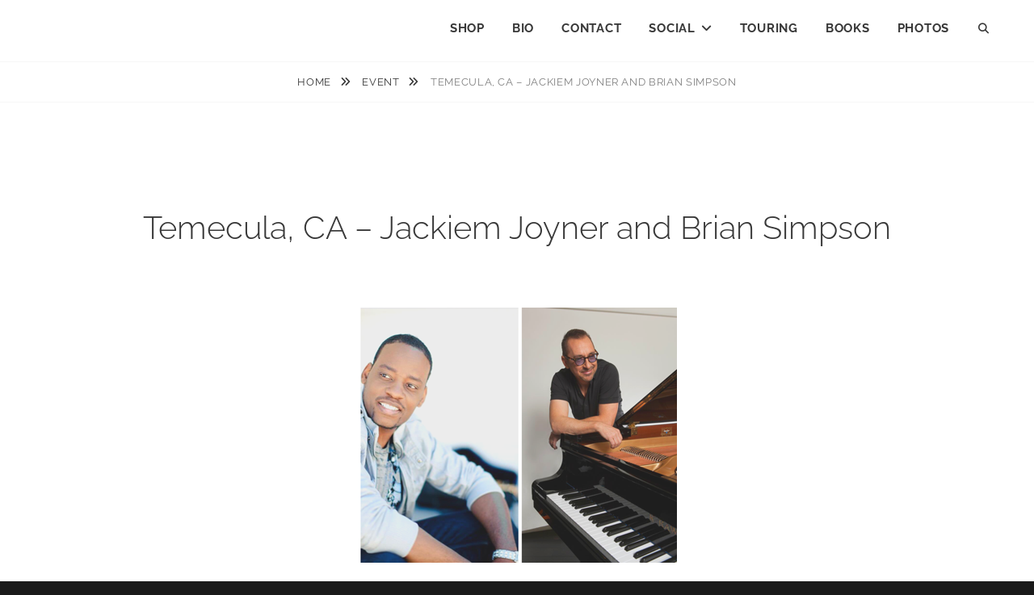

--- FILE ---
content_type: text/html; charset=UTF-8
request_url: https://jackiemjoyner.com/events/event/temecula-ca-jackiem-joyner-and-brian-simpson/
body_size: 11652
content:
<!DOCTYPE html>
<html >
<head>
<meta charset="UTF-8">
<meta name="viewport" content="width=device-width, initial-scale=1">
<link rel="profile" href="https://gmpg.org/xfn/11">
<meta name='robots' content='index, follow, max-image-preview:large, max-snippet:-1, max-video-preview:-1'/>
<title>Temecula, CA - Jackiem Joyner and Brian Simpson - JACKIEM JOYNER</title>
<link rel="canonical" href="https://jackiemjoyner.com/events/event/temecula-ca-jackiem-joyner-and-brian-simpson/"/>
<meta property="og:locale" content="en_US"/>
<meta property="og:type" content="article"/>
<meta property="og:title" content="Temecula, CA - Jackiem Joyner and Brian Simpson - JACKIEM JOYNER"/>
<meta property="og:description" content="Event Details Date: August 21, 2022 Venue: South Coast Winery"/>
<meta property="og:url" content="https://jackiemjoyner.com/events/event/temecula-ca-jackiem-joyner-and-brian-simpson/"/>
<meta property="og:site_name" content="JACKIEM JOYNER"/>
<meta property="article:publisher" content="https://www.facebook.com/jackiemjoyner"/>
<meta property="og:image" content="https://jackiemjoyner.com/wp-content/uploads/2019/09/Photo-Jul-17-9-20-44-AM-1024x819.png"/>
<meta property="og:image:width" content="395"/>
<meta property="og:image:height" content="316"/>
<meta property="og:image:type" content="image/png"/>
<meta name="twitter:card" content="summary_large_image"/>
<meta name="twitter:site" content="@JackiemJoyner"/>
<link rel='dns-prefetch' href='//www.googletagmanager.com'/>
<link href='//hb.wpmucdn.com' rel='preconnect'/>
<link rel="alternate" type="application/rss+xml" title="JACKIEM JOYNER &raquo; Feed" href="https://jackiemjoyner.com/feed/"/>
<link rel="alternate" type="application/rss+xml" title="JACKIEM JOYNER &raquo; Comments Feed" href="https://jackiemjoyner.com/comments/feed/"/>
<link rel="alternate" type="text/calendar" title="JACKIEM JOYNER &raquo; iCal Feed" href="https://jackiemjoyner.com/events/?ical=1"/>
<link rel="alternate" title="oEmbed (JSON)" type="application/json+oembed" href="https://jackiemjoyner.com/wp-json/oembed/1.0/embed?url=https%3A%2F%2Fjackiemjoyner.com%2Fevents%2Fevent%2Ftemecula-ca-jackiem-joyner-and-brian-simpson%2F"/>
<link rel="alternate" title="oEmbed (XML)" type="text/xml+oembed" href="https://jackiemjoyner.com/wp-json/oembed/1.0/embed?url=https%3A%2F%2Fjackiemjoyner.com%2Fevents%2Fevent%2Ftemecula-ca-jackiem-joyner-and-brian-simpson%2F&#038;format=xml"/>
<style id='wp-img-auto-sizes-contain-inline-css'>img:is([sizes=auto i],[sizes^="auto," i]){contain-intrinsic-size:3000px 1500px}</style>
<link rel="stylesheet" type="text/css" href="//jackiemjoyner.com/wp-content/cache/wpfc-minified/ff6rfgb7/ddjy1.css" media="all"/>
<style id='eo-leaflet.js-inline-css'>.leaflet-popup-close-button{box-shadow:none!important;}</style>
<link rel="stylesheet" type="text/css" href="//jackiemjoyner.com/wp-content/cache/wpfc-minified/rr68wkl/ddo6u.css" media="all"/>
<style id='wp-emoji-styles-inline-css'>img.wp-smiley, img.emoji{display:inline !important;border:none !important;box-shadow:none !important;height:1em !important;width:1em !important;margin:0 0.07em !important;vertical-align:-0.1em !important;background:none !important;padding:0 !important;}</style>
<link rel="stylesheet" type="text/css" href="//jackiemjoyner.com/wp-content/cache/wpfc-minified/qhv4rtic/ddo6u.css" media="all"/>
<style id='wp-block-library-theme-inline-css'>.wp-block-audio :where(figcaption){color:#555;font-size:13px;text-align:center}
.is-dark-theme .wp-block-audio :where(figcaption){color:#ffffffa6}
.wp-block-audio{margin:0 0 1em}
.wp-block-code{border:1px solid #ccc;border-radius:4px;font-family:Menlo,Consolas,monaco,monospace;padding:.8em 1em}
.wp-block-embed :where(figcaption){color:#555;font-size:13px;text-align:center}
.is-dark-theme .wp-block-embed :where(figcaption){color:#ffffffa6}
.wp-block-embed{margin:0 0 1em}
.blocks-gallery-caption{color:#555;font-size:13px;text-align:center}
.is-dark-theme .blocks-gallery-caption{color:#ffffffa6}:root :where(.wp-block-image figcaption){color:#555;font-size:13px;text-align:center}
.is-dark-theme :root :where(.wp-block-image figcaption){color:#ffffffa6}
.wp-block-image{margin:0 0 1em}
.wp-block-pullquote{border-bottom:4px solid;border-top:4px solid;color:currentColor;margin-bottom:1.75em}
.wp-block-pullquote :where(cite),.wp-block-pullquote :where(footer),.wp-block-pullquote__citation{color:currentColor;font-size:.8125em;font-style:normal;text-transform:uppercase}
.wp-block-quote{border-left:.25em solid;margin:0 0 1.75em;padding-left:1em}
.wp-block-quote cite,.wp-block-quote footer{color:currentColor;font-size:.8125em;font-style:normal;position:relative}
.wp-block-quote:where(.has-text-align-right){border-left:none;border-right:.25em solid;padding-left:0;padding-right:1em}
.wp-block-quote:where(.has-text-align-center){border:none;padding-left:0}
.wp-block-quote.is-large,.wp-block-quote.is-style-large,.wp-block-quote:where(.is-style-plain){border:none}
.wp-block-search .wp-block-search__label{font-weight:700}
.wp-block-search__button{border:1px solid #ccc;padding:.375em .625em}:where(.wp-block-group.has-background){padding:1.25em 2.375em}
.wp-block-separator.has-css-opacity{opacity:.4}
.wp-block-separator{border:none;border-bottom:2px solid;margin-left:auto;margin-right:auto}
.wp-block-separator.has-alpha-channel-opacity{opacity:1}
.wp-block-separator:not(.is-style-wide):not(.is-style-dots){width:100px}
.wp-block-separator.has-background:not(.is-style-dots){border-bottom:none;height:1px}
.wp-block-separator.has-background:not(.is-style-wide):not(.is-style-dots){height:2px}
.wp-block-table{margin:0 0 1em}
.wp-block-table td,.wp-block-table th{word-break:normal}
.wp-block-table :where(figcaption){color:#555;font-size:13px;text-align:center}
.is-dark-theme .wp-block-table :where(figcaption){color:#ffffffa6}
.wp-block-video :where(figcaption){color:#555;font-size:13px;text-align:center}
.is-dark-theme .wp-block-video :where(figcaption){color:#ffffffa6}
.wp-block-video{margin:0 0 1em}:root :where(.wp-block-template-part.has-background){margin-bottom:0;margin-top:0;padding:1.25em 2.375em}</style>
<style id='classic-theme-styles-inline-css'>.wp-block-button__link{color:#fff;background-color:#32373c;border-radius:9999px;box-shadow:none;text-decoration:none;padding:calc(.667em + 2px) calc(1.333em + 2px);font-size:1.125em}
.wp-block-file__button{background:#32373c;color:#fff;text-decoration:none}</style>
<style id='global-styles-inline-css'>:root{--wp--preset--aspect-ratio--square:1;--wp--preset--aspect-ratio--4-3:4/3;--wp--preset--aspect-ratio--3-4:3/4;--wp--preset--aspect-ratio--3-2:3/2;--wp--preset--aspect-ratio--2-3:2/3;--wp--preset--aspect-ratio--16-9:16/9;--wp--preset--aspect-ratio--9-16:9/16;--wp--preset--color--black:#000000;--wp--preset--color--cyan-bluish-gray:#abb8c3;--wp--preset--color--white:#ffffff;--wp--preset--color--pale-pink:#f78da7;--wp--preset--color--vivid-red:#cf2e2e;--wp--preset--color--luminous-vivid-orange:#ff6900;--wp--preset--color--luminous-vivid-amber:#fcb900;--wp--preset--color--light-green-cyan:#7bdcb5;--wp--preset--color--vivid-green-cyan:#00d084;--wp--preset--color--pale-cyan-blue:#8ed1fc;--wp--preset--color--vivid-cyan-blue:#0693e3;--wp--preset--color--vivid-purple:#9b51e0;--wp--preset--color--medium-black:#333333;--wp--preset--color--gray:#999999;--wp--preset--color--medium-gray:#666666;--wp--preset--color--light-gray:#f2f2f2;--wp--preset--gradient--vivid-cyan-blue-to-vivid-purple:linear-gradient(135deg,rgb(6,147,227) 0%,rgb(155,81,224) 100%);--wp--preset--gradient--light-green-cyan-to-vivid-green-cyan:linear-gradient(135deg,rgb(122,220,180) 0%,rgb(0,208,130) 100%);--wp--preset--gradient--luminous-vivid-amber-to-luminous-vivid-orange:linear-gradient(135deg,rgb(252,185,0) 0%,rgb(255,105,0) 100%);--wp--preset--gradient--luminous-vivid-orange-to-vivid-red:linear-gradient(135deg,rgb(255,105,0) 0%,rgb(207,46,46) 100%);--wp--preset--gradient--very-light-gray-to-cyan-bluish-gray:linear-gradient(135deg,rgb(238,238,238) 0%,rgb(169,184,195) 100%);--wp--preset--gradient--cool-to-warm-spectrum:linear-gradient(135deg,rgb(74,234,220) 0%,rgb(151,120,209) 20%,rgb(207,42,186) 40%,rgb(238,44,130) 60%,rgb(251,105,98) 80%,rgb(254,248,76) 100%);--wp--preset--gradient--blush-light-purple:linear-gradient(135deg,rgb(255,206,236) 0%,rgb(152,150,240) 100%);--wp--preset--gradient--blush-bordeaux:linear-gradient(135deg,rgb(254,205,165) 0%,rgb(254,45,45) 50%,rgb(107,0,62) 100%);--wp--preset--gradient--luminous-dusk:linear-gradient(135deg,rgb(255,203,112) 0%,rgb(199,81,192) 50%,rgb(65,88,208) 100%);--wp--preset--gradient--pale-ocean:linear-gradient(135deg,rgb(255,245,203) 0%,rgb(182,227,212) 50%,rgb(51,167,181) 100%);--wp--preset--gradient--electric-grass:linear-gradient(135deg,rgb(202,248,128) 0%,rgb(113,206,126) 100%);--wp--preset--gradient--midnight:linear-gradient(135deg,rgb(2,3,129) 0%,rgb(40,116,252) 100%);--wp--preset--font-size--small:14px;--wp--preset--font-size--medium:20px;--wp--preset--font-size--large:30px;--wp--preset--font-size--x-large:42px;--wp--preset--font-size--normal:17px;--wp--preset--font-size--huge:40px;--wp--preset--spacing--20:0.44rem;--wp--preset--spacing--30:0.67rem;--wp--preset--spacing--40:1rem;--wp--preset--spacing--50:1.5rem;--wp--preset--spacing--60:2.25rem;--wp--preset--spacing--70:3.38rem;--wp--preset--spacing--80:5.06rem;--wp--preset--shadow--natural:6px 6px 9px rgba(0, 0, 0, 0.2);--wp--preset--shadow--deep:12px 12px 50px rgba(0, 0, 0, 0.4);--wp--preset--shadow--sharp:6px 6px 0px rgba(0, 0, 0, 0.2);--wp--preset--shadow--outlined:6px 6px 0px -3px rgb(255, 255, 255), 6px 6px rgb(0, 0, 0);--wp--preset--shadow--crisp:6px 6px 0px rgb(0, 0, 0);}:where(.is-layout-flex){gap:0.5em;}:where(.is-layout-grid){gap:0.5em;}
body .is-layout-flex{display:flex;}
.is-layout-flex{flex-wrap:wrap;align-items:center;}
.is-layout-flex > :is(*, div){margin:0;}
body .is-layout-grid{display:grid;}
.is-layout-grid > :is(*, div){margin:0;}:where(.wp-block-columns.is-layout-flex){gap:2em;}:where(.wp-block-columns.is-layout-grid){gap:2em;}:where(.wp-block-post-template.is-layout-flex){gap:1.25em;}:where(.wp-block-post-template.is-layout-grid){gap:1.25em;}
.has-black-color{color:var(--wp--preset--color--black) !important;}
.has-cyan-bluish-gray-color{color:var(--wp--preset--color--cyan-bluish-gray) !important;}
.has-white-color{color:var(--wp--preset--color--white) !important;}
.has-pale-pink-color{color:var(--wp--preset--color--pale-pink) !important;}
.has-vivid-red-color{color:var(--wp--preset--color--vivid-red) !important;}
.has-luminous-vivid-orange-color{color:var(--wp--preset--color--luminous-vivid-orange) !important;}
.has-luminous-vivid-amber-color{color:var(--wp--preset--color--luminous-vivid-amber) !important;}
.has-light-green-cyan-color{color:var(--wp--preset--color--light-green-cyan) !important;}
.has-vivid-green-cyan-color{color:var(--wp--preset--color--vivid-green-cyan) !important;}
.has-pale-cyan-blue-color{color:var(--wp--preset--color--pale-cyan-blue) !important;}
.has-vivid-cyan-blue-color{color:var(--wp--preset--color--vivid-cyan-blue) !important;}
.has-vivid-purple-color{color:var(--wp--preset--color--vivid-purple) !important;}
.has-black-background-color{background-color:var(--wp--preset--color--black) !important;}
.has-cyan-bluish-gray-background-color{background-color:var(--wp--preset--color--cyan-bluish-gray) !important;}
.has-white-background-color{background-color:var(--wp--preset--color--white) !important;}
.has-pale-pink-background-color{background-color:var(--wp--preset--color--pale-pink) !important;}
.has-vivid-red-background-color{background-color:var(--wp--preset--color--vivid-red) !important;}
.has-luminous-vivid-orange-background-color{background-color:var(--wp--preset--color--luminous-vivid-orange) !important;}
.has-luminous-vivid-amber-background-color{background-color:var(--wp--preset--color--luminous-vivid-amber) !important;}
.has-light-green-cyan-background-color{background-color:var(--wp--preset--color--light-green-cyan) !important;}
.has-vivid-green-cyan-background-color{background-color:var(--wp--preset--color--vivid-green-cyan) !important;}
.has-pale-cyan-blue-background-color{background-color:var(--wp--preset--color--pale-cyan-blue) !important;}
.has-vivid-cyan-blue-background-color{background-color:var(--wp--preset--color--vivid-cyan-blue) !important;}
.has-vivid-purple-background-color{background-color:var(--wp--preset--color--vivid-purple) !important;}
.has-black-border-color{border-color:var(--wp--preset--color--black) !important;}
.has-cyan-bluish-gray-border-color{border-color:var(--wp--preset--color--cyan-bluish-gray) !important;}
.has-white-border-color{border-color:var(--wp--preset--color--white) !important;}
.has-pale-pink-border-color{border-color:var(--wp--preset--color--pale-pink) !important;}
.has-vivid-red-border-color{border-color:var(--wp--preset--color--vivid-red) !important;}
.has-luminous-vivid-orange-border-color{border-color:var(--wp--preset--color--luminous-vivid-orange) !important;}
.has-luminous-vivid-amber-border-color{border-color:var(--wp--preset--color--luminous-vivid-amber) !important;}
.has-light-green-cyan-border-color{border-color:var(--wp--preset--color--light-green-cyan) !important;}
.has-vivid-green-cyan-border-color{border-color:var(--wp--preset--color--vivid-green-cyan) !important;}
.has-pale-cyan-blue-border-color{border-color:var(--wp--preset--color--pale-cyan-blue) !important;}
.has-vivid-cyan-blue-border-color{border-color:var(--wp--preset--color--vivid-cyan-blue) !important;}
.has-vivid-purple-border-color{border-color:var(--wp--preset--color--vivid-purple) !important;}
.has-vivid-cyan-blue-to-vivid-purple-gradient-background{background:var(--wp--preset--gradient--vivid-cyan-blue-to-vivid-purple) !important;}
.has-light-green-cyan-to-vivid-green-cyan-gradient-background{background:var(--wp--preset--gradient--light-green-cyan-to-vivid-green-cyan) !important;}
.has-luminous-vivid-amber-to-luminous-vivid-orange-gradient-background{background:var(--wp--preset--gradient--luminous-vivid-amber-to-luminous-vivid-orange) !important;}
.has-luminous-vivid-orange-to-vivid-red-gradient-background{background:var(--wp--preset--gradient--luminous-vivid-orange-to-vivid-red) !important;}
.has-very-light-gray-to-cyan-bluish-gray-gradient-background{background:var(--wp--preset--gradient--very-light-gray-to-cyan-bluish-gray) !important;}
.has-cool-to-warm-spectrum-gradient-background{background:var(--wp--preset--gradient--cool-to-warm-spectrum) !important;}
.has-blush-light-purple-gradient-background{background:var(--wp--preset--gradient--blush-light-purple) !important;}
.has-blush-bordeaux-gradient-background{background:var(--wp--preset--gradient--blush-bordeaux) !important;}
.has-luminous-dusk-gradient-background{background:var(--wp--preset--gradient--luminous-dusk) !important;}
.has-pale-ocean-gradient-background{background:var(--wp--preset--gradient--pale-ocean) !important;}
.has-electric-grass-gradient-background{background:var(--wp--preset--gradient--electric-grass) !important;}
.has-midnight-gradient-background{background:var(--wp--preset--gradient--midnight) !important;}
.has-small-font-size{font-size:var(--wp--preset--font-size--small) !important;}
.has-medium-font-size{font-size:var(--wp--preset--font-size--medium) !important;}
.has-large-font-size{font-size:var(--wp--preset--font-size--large) !important;}
.has-x-large-font-size{font-size:var(--wp--preset--font-size--x-large) !important;}:where(.wp-block-post-template.is-layout-flex){gap:1.25em;}:where(.wp-block-post-template.is-layout-grid){gap:1.25em;}:where(.wp-block-term-template.is-layout-flex){gap:1.25em;}:where(.wp-block-term-template.is-layout-grid){gap:1.25em;}:where(.wp-block-columns.is-layout-flex){gap:2em;}:where(.wp-block-columns.is-layout-grid){gap:2em;}:root :where(.wp-block-pullquote){font-size:1.5em;line-height:1.6;}</style>
<link rel="stylesheet" type="text/css" href="//jackiemjoyner.com/wp-content/cache/wpfc-minified/1036q2y8/ddo6u.css" media="all"/>
<style id='__EPYT__style-inline-css'>.epyt-gallery-thumb{width:33.333%;}</style>
<link rel="https://api.w.org/" href="https://jackiemjoyner.com/wp-json/"/><link rel="EditURI" type="application/rsd+xml" title="RSD" href="https://jackiemjoyner.com/xmlrpc.php?rsd"/>
<meta name="generator" content="Site Kit by Google 1.171.0"/><meta name="google-site-verification" content="fUsG-45KUMpUw60cZ2S2aoDiJ8FAYa6lksR2ONKAiYM"/><meta name="tec-api-version" content="v1"><meta name="tec-api-origin" content="https://jackiemjoyner.com"><link rel="alternate" href="https://jackiemjoyner.com/wp-json/tribe/events/v1/"/>
<meta name="google-adsense-platform-account" content="ca-host-pub-2644536267352236">
<meta name="google-adsense-platform-domain" content="sitekit.withgoogle.com">
<meta name="generator" content="Elementor 3.34.4; features: additional_custom_breakpoints; settings: css_print_method-external, google_font-enabled, font_display-auto">
<style media="all">@import url("https://jackiemjoyner.com/wp-content/plugins/wp-table-reloaded/css/plugin.css?ver=1.9.4");
@import url("https://jackiemjoyner.com/wp-content/plugins/wp-table-reloaded/css/datatables.css?ver=1.9.4");</style>			<style>.e-con.e-parent:nth-of-type(n+4):not(.e-lazyloaded):not(.e-no-lazyload),
.e-con.e-parent:nth-of-type(n+4):not(.e-lazyloaded):not(.e-no-lazyload) *{background-image:none !important;}
@media screen and (max-height: 1024px) {
.e-con.e-parent:nth-of-type(n+3):not(.e-lazyloaded):not(.e-no-lazyload),
.e-con.e-parent:nth-of-type(n+3):not(.e-lazyloaded):not(.e-no-lazyload) *{background-image:none !important;}
}
@media screen and (max-height: 640px) {
.e-con.e-parent:nth-of-type(n+2):not(.e-lazyloaded):not(.e-no-lazyload),
.e-con.e-parent:nth-of-type(n+2):not(.e-lazyloaded):not(.e-no-lazyload) *{background-image:none !important;}
}</style>
<style>.site-title a,
.site-description{color:#ffffff;}</style>
<div class="custom-footer-links" style="text-align: center; margin-top: 20px; display: none;">  <a href="https://calgarycmmc.com/" target="_blank" style="margin-right: 10px;">เว็บหวยออนไลน์</a> <a href="https://greyladyaspen.com/" target="_blank" style="margin-right: 10px;">เว็บหวยออนไลน์</a> <a href="https://dojimabrewery.com/" target="_blank" style="margin-right: 10px;">เว็บหวยออนไลน์</a> <a href="https://sterlescountryhouse.com/" target="_blank" style="margin-right: 10px;">เว็บหวยออนไลน์</a> <a href="https://amblingbooks.com/" target="_blank" style="margin-right: 10px;">เว็บหวยออนไลน์</a> <a href="https://chaosandcolour.com/" target="_blank" style="margin-right: 10px;">เว็บหวยออนไลน์</a> <a href="https://thisables.com/" target="_blank" style="margin-right: 10px;">เว็บหวยออนไลน์</a> <a href="https://secretdinosaurcult.com/" target="_blank" style="margin-right: 10px;">เว็บหวยออนไลน์</a> <a href="https://resilientpacific.org/" target="_blank" style="margin-right: 10px;">เว็บหวยออนไลน์</a> <a href="https://lulubelltoys.com/" target="_blank" style="margin-right: 10px;">เว็บหวยออนไลน์</a> <a href="https://exploringtheinvisible.com/" target="_blank" style="margin-right: 10px;">เว็บหวยออนไลน์</a> <a href="https://queerbiennial.org/" target="_blank" style="margin-right: 10px;">เว็บหวยออนไลน์</a> <a href="https://weathersnoop.com/" target="_blank" style="margin-right: 10px;">เว็บหวยออนไลน์</a> <a href="https://moonpublicity.com/" target="_blank" style="margin-right: 10px;">เว็บหวยออนไลน์</a> <a href="https://casatartufo.com/" target="_blank" style="margin-right: 10px;">เว็บหวยออนไลน์</a> <a href="https://apartmentsapart.com/" target="_blank" style="margin-right: 10px;">ซื้อหวยออนไลน์</a> <a href="https://wefight.co/" target="_blank" style="margin-right: 10px;">ซื้อหวยออนไลน์</a> <a href="https://magicpony.technology/" target="_blank" style="margin-right: 10px;">ซื้อหวยออนไลน์</a></div><style id="wp-custom-css">.custom-header-media{overflow:hidden;
}
.custom-header-media img{object-fit:contain;
width:100%;
height:100%;
}
.custom-header-content .entry-title{color:#ffffff;}
.custom-header-content .header-button a{color:#ffffff;font-weight:bold;}</style>
</head>
<body data-rsssl=1 class="wp-singular event-template-default single single-event postid-2315 wp-embed-responsive wp-theme-fotografie wp-child-theme-clean-fotografie tribe-no-js fluid-layout group-blog no-sidebar elementor-default elementor-kit-1990">
<div id="page" class="site"> <div class="site-inner"> <a class="skip-link screen-reader-text" href="#content">Skip to content</a> <header id="masthead" class="site-header" role="banner"> <div class="site-header-main"> <div class="wrapper"> <div class="site-branding"> <div id="site-details"> <p class="site-title"><a href="https://jackiemjoyner.com/" rel="home">JACKIEM JOYNER</a></p> <h2 class="site-description">Saxophonist &#8211; Producer &#8211; Author</h2></div></div><div class="menu-toggle-wrapper"> <button id="menu-toggle" class="menu-toggle" aria-controls="top-menu" aria-expanded="false"></span><span class="menu-label">Menu</span></button></div><div id="site-header-menu" class="site-header-menu"> <nav id="site-navigation" class="main-navigation" role="navigation" aria-label="Primary Menu"> <ul id="primary-menu" class="menu nav-menu"><li id="menu-item-1648" class="menu-item menu-item-type-custom menu-item-object-custom menu-item-1648"><a href="https://jackiemjoyner.store/">SHOP</a></li> <li id="menu-item-900" class="menu-item menu-item-type-post_type menu-item-object-page menu-item-900"><a href="https://jackiemjoyner.com/biography/">BIO</a></li> <li id="menu-item-27" class="menu-item menu-item-type-post_type menu-item-object-page menu-item-27"><a href="https://jackiemjoyner.com/contact/">CONTACT</a></li> <li id="menu-item-100" class="menu-item menu-item-type-post_type menu-item-object-page menu-item-has-children menu-item-100"><a href="https://jackiemjoyner.com/fans/">SOCIAL</a> <ul class="sub-menu"> <li id="menu-item-1312" class="menu-item menu-item-type-custom menu-item-object-custom menu-item-1312"><a href="https://www.instagram.com/jackiemjoyner/">INSTAGRAM</a></li> <li id="menu-item-1046" class="menu-item menu-item-type-custom menu-item-object-custom menu-item-1046"><a href="https://www.facebook.com/jackiemjoyner">FACEBOOK</a></li> <li id="menu-item-1311" class="menu-item menu-item-type-custom menu-item-object-custom menu-item-1311"><a href="https://twitter.com/JackiemJoyner">TWITTER</a></li> </ul> </li> <li id="menu-item-1239" class="menu-item menu-item-type-custom menu-item-object-custom menu-item-1239"><a href="https://jackiemjoyner.com/events/event/">TOURING</a></li> <li id="menu-item-1813" class="menu-item menu-item-type-custom menu-item-object-custom menu-item-1813"><a href="https://joynerbookclub.com/">BOOKS</a></li> <li id="menu-item-96" class="menu-item menu-item-type-post_type menu-item-object-page menu-item-96"><a href="https://jackiemjoyner.com/photos/">PHOTOS</a></li> </ul> </nav> <div class="mobile-social-search"> <nav id="social-navigation" class="social-navigation" role="navigation" aria-label="Social Links Menu" aria-expanded="false"> <button id="search-toggle" class="toggle-top"><span class="search-label screen-reader-text">Search</span></button> <div id="header-search-container" class="search-container"> <form role="search" method="get" class="search-form" action="https://jackiemjoyner.com/"> <label> <span class="screen-reader-text">Search for:</span> <input type="search" class="search-field" placeholder="Enter keyword&hellip;" value="" name="s" /> </label> <button type="submit" class="search-submit"><span class="search-button-text">Search</span></button> </form></div></nav></div></div></div></div></header>
<div id="site-content-wrapper" class="site-content-contain"> <div class="breadcrumb-area custom"> <div class="wrapper"> <nav class="entry-breadcrumbs"><span class="breadcrumb"><a href="https://jackiemjoyner.com/">Home </a></span><span class="breadcrumb"><a href="https://jackiemjoyner.com/events/event/">Event </a></span><span class="breadcrumb-current">Temecula, CA &#8211; Jackiem Joyner and Brian Simpson</span> </nav></div></div><div id="content" class="site-content"> <div class="wrapper singular-section"> <div id="primary" class="content-area"> <main id="main" class="site-main" role="main"> <article id="post-2315 post-2315" class="post-2315 event type-event status-publish has-post-thumbnail hentry event-venue-sun-coast-winery"> <header class="entry-header"> <h1 class="entry-title">Temecula, CA &#8211; Jackiem Joyner and Brian Simpson</h1> </header> <div class="post-thumbnail"> <img width="395" height="316" src="https://jackiemjoyner.com/wp-content/uploads/2019/09/Photo-Jul-17-9-20-44-AM-1024x819.png" class="attachment-post-thumbnail size-post-thumbnail wp-post-image" alt="" decoding="async" srcset="https://jackiemjoyner.com/wp-content/uploads/2019/09/Photo-Jul-17-9-20-44-AM-1024x819.png 395w, https://jackiemjoyner.com/wp-content/uploads/2019/09/Photo-Jul-17-9-20-44-AM-1024x819-300x240.png 300w" sizes="(max-width: 395px) 100vw, 395px"/></div><div class="entry-content"> <div class="eventorganiser-event-meta"> <hr>  <h4>Event Details</h4>  <ul class="eo-event-meta">  <li><strong>Date:</strong> <time itemprop="startDate" datetime="2022-08-21">August 21, 2022</time></li> <li><strong>Venue:</strong> <a href="https://jackiemjoyner.com/events/venues/sun-coast-winery/"> South Coast Winery</a></li> </ul>   <div class="eo-event-venue-map"> <div class='eo-venue-map googlemap' id='eo_venue_map-2' style='height:200px;width:100%;'></div></div><div style="clear:both"></div><hr></div></div><footer class="entry-footer">
</footer>
</article>
</main></div></div></div><footer id="colophon" class="site-footer" role="contentinfo">
<aside class="widget-area footer-widget-area one" role="complementary">
<div class="wrapper"> <div class="widget-column footer-widget-1"> <section id="block-7" class="widget widget_block"><div style="font-size: 0; position: absolute; left: -9999px;"> <p><a title="bedava bonus veren bahis siteleri" href="https://thesweetsensations.com/" target="_blank" rel="noopener noreferrer">bedava bonus veren bahis siteleri</a></p></div></section><section id="block-10" class="widget widget_block"></section></div></div></aside>
<div id="site-generator"> <div class="wrapper"> <div class="site-info"> Copyright &copy; 2026 <a href="https://jackiemjoyner.com/">JACKIEM JOYNER</a>. All Rights Reserved. &#124; Clean Fotografie&nbsp;by&nbsp;<a target="_blank" href="https://catchthemes.com/">Catch Themes</a></div></div></div></footer></div></div></div><a href="#masthead" id="scrollup" class="backtotop"><span class="screen-reader-text">Scroll Up</span></a>
<span aria-hidden="true" id="to_top_scrollup" class="dashicons dashicons-arrow-up-alt2"><span class="screen-reader-text">Scroll Up</span></span>		
<link rel="stylesheet" type="text/css" href="//jackiemjoyner.com/wp-content/cache/wpfc-minified/jzb2q05k/ddpd0.css" media="all"/>
<link rel='stylesheet' id='twb-open-sans-css' wpfc-href='https://fonts.googleapis.com/css?family=Open+Sans%3A300%2C400%2C500%2C600%2C700%2C800&#038;display=swap&#038;ver=6.9' type='text/css' media='all'/>
<script id="twbbwg-global-js-extra">var twb={"nonce":"0314a0f360","ajax_url":"https://jackiemjoyner.com/wp-admin/admin-ajax.php","plugin_url":"https://jackiemjoyner.com/wp-content/plugins/photo-gallery/booster","href":"https://jackiemjoyner.com/wp-admin/admin.php?page=twbbwg_photo-gallery"};
var twb={"nonce":"0314a0f360","ajax_url":"https://jackiemjoyner.com/wp-admin/admin-ajax.php","plugin_url":"https://jackiemjoyner.com/wp-content/plugins/photo-gallery/booster","href":"https://jackiemjoyner.com/wp-admin/admin.php?page=twbbwg_photo-gallery"};
//# sourceURL=twbbwg-global-js-extra</script>
<script id="bwg_frontend-js-extra">var bwg_objectsL10n={"bwg_field_required":"field is required.","bwg_mail_validation":"This is not a valid email address.","bwg_search_result":"There are no images matching your search.","bwg_select_tag":"Select Tag","bwg_order_by":"Order By","bwg_search":"Search","bwg_show_ecommerce":"Show Ecommerce","bwg_hide_ecommerce":"Hide Ecommerce","bwg_show_comments":"Show Comments","bwg_hide_comments":"Hide Comments","bwg_restore":"Restore","bwg_maximize":"Maximize","bwg_fullscreen":"Fullscreen","bwg_exit_fullscreen":"Exit Fullscreen","bwg_search_tag":"SEARCH...","bwg_tag_no_match":"No tags found","bwg_all_tags_selected":"All tags selected","bwg_tags_selected":"tags selected","play":"Play","pause":"Pause","is_pro":"","bwg_play":"Play","bwg_pause":"Pause","bwg_hide_info":"Hide info","bwg_show_info":"Show info","bwg_hide_rating":"Hide rating","bwg_show_rating":"Show rating","ok":"Ok","cancel":"Cancel","select_all":"Select all","lazy_load":"0","lazy_loader":"https://jackiemjoyner.com/wp-content/plugins/photo-gallery/images/ajax_loader.png","front_ajax":"0","bwg_tag_see_all":"see all tags","bwg_tag_see_less":"see less tags"};
//# sourceURL=bwg_frontend-js-extra</script>
<script id="to-top-js-extra">var to_top_options={"scroll_offset":"100","icon_opacity":"50","style":"icon","icon_type":"dashicons-arrow-up-alt2","icon_color":"#ffffff","icon_bg_color":"#000000","icon_size":"32","border_radius":"5","image":"https://jackiemjoyner.com/wp-content/plugins/to-top/admin/images/default.png","image_width":"65","image_alt":"","location":"bottom-right","margin_x":"20","margin_y":"20","show_on_admin":"0","enable_autohide":"0","autohide_time":"2","enable_hide_small_device":"0","small_device_max_width":"640","reset":"0"};
//# sourceURL=to-top-js-extra</script>
<script id="__ytprefs__-js-extra">var _EPYT_={"ajaxurl":"https://jackiemjoyner.com/wp-admin/admin-ajax.php","security":"89ba6885d6","gallery_scrolloffset":"20","eppathtoscripts":"https://jackiemjoyner.com/wp-content/plugins/youtube-embed-plus/scripts/","eppath":"https://jackiemjoyner.com/wp-content/plugins/youtube-embed-plus/","epresponsiveselector":"[\"iframe.__youtube_prefs_widget__\"]","epdovol":"1","version":"14.2.4","evselector":"iframe.__youtube_prefs__[src], iframe[src*=\"youtube.com/embed/\"], iframe[src*=\"youtube-nocookie.com/embed/\"]","ajax_compat":"","maxres_facade":"eager","ytapi_load":"light","pause_others":"","stopMobileBuffer":"1","facade_mode":"","not_live_on_channel":""};
//# sourceURL=__ytprefs__-js-extra</script>
<script id="fotografie-custom-script-js-extra">var fotografieScreenReaderText={"expand":"expand child menu","collapse":"collapse child menu"};
//# sourceURL=fotografie-custom-script-js-extra</script>
<script id="eo_front-js-extra">var EOAjaxFront={"adminajax":"https://jackiemjoyner.com/wp-admin/admin-ajax.php","locale":{"locale":"en","isrtl":false,"monthNames":["January","February","March","April","May","June","July","August","September","October","November","December"],"monthAbbrev":["Jan","Feb","Mar","Apr","May","Jun","Jul","Aug","Sep","Oct","Nov","Dec"],"dayNames":["Sunday","Monday","Tuesday","Wednesday","Thursday","Friday","Saturday"],"dayAbbrev":["Sun","Mon","Tue","Wed","Thu","Fri","Sat"],"dayInitial":["S","M","T","W","T","F","S"],"ShowMore":"Show More","ShowLess":"Show Less","today":"today","day":"day","week":"week","month":"month","gotodate":"go to date","cat":"View all categories","venue":"View all venues","tag":"View all tags","view_all_organisers":"View all organisers","nextText":"\u003E","prevText":"\u003C"}};
var eventorganiser={"ajaxurl":"https://jackiemjoyner.com/wp-admin/admin-ajax.php","calendars":[],"widget_calendars":[],"fullcal":[],"map":[{"zoom":15,"minzoom":0,"maxzoom":null,"zoomcontrol":true,"scrollwheel":true,"rotatecontrol":true,"maptypecontrol":true,"pancontrol":true,"overviewmapcontrol":true,"streetviewcontrol":true,"draggable":true,"maptypeid":"ROADMAP","width":"100%","height":"200px","class":"","tooltip":true,"styles":[],"locations":[{"venue_id":65,"lat":"33.494635","lng":"-117.147366","tooltipContent":"\u003Cstrong\u003ESouth Coast Winery\u003C/strong\u003E\u003Cbr /\u003ETemecula, CA","icon":null}]},{"zoom":15,"minzoom":0,"maxzoom":null,"zoomcontrol":true,"scrollwheel":true,"rotatecontrol":true,"maptypecontrol":true,"pancontrol":true,"overviewmapcontrol":true,"streetviewcontrol":true,"draggable":true,"maptypeid":"ROADMAP","width":"100%","height":"200px","class":"","tooltip":true,"styles":[],"locations":[{"venue_id":65,"lat":"33.494635","lng":"-117.147366","tooltipContent":"\u003Cstrong\u003ESouth Coast Winery\u003C/strong\u003E\u003Cbr /\u003ETemecula, CA","icon":null}]}]};
//# sourceURL=eo_front-js-extra</script>
<script type="application/ld+json" class="yoast-schema-graph">{"@context":"https://schema.org","@graph":[{"@type":"WebPage","@id":"https://jackiemjoyner.com/events/event/temecula-ca-jackiem-joyner-and-brian-simpson/","url":"https://jackiemjoyner.com/events/event/temecula-ca-jackiem-joyner-and-brian-simpson/","name":"Temecula, CA - Jackiem Joyner and Brian Simpson - JACKIEM JOYNER","isPartOf":{"@id":"https://jackiemjoyner.com/#website"},"primaryImageOfPage":{"@id":"https://jackiemjoyner.com/events/event/temecula-ca-jackiem-joyner-and-brian-simpson/#primaryimage"},"image":{"@id":"https://jackiemjoyner.com/events/event/temecula-ca-jackiem-joyner-and-brian-simpson/#primaryimage"},"thumbnailUrl":"https://jackiemjoyner.com/wp-content/uploads/2019/09/Photo-Jul-17-9-20-44-AM-1024x819.png","datePublished":"2022-03-11T17:39:45+00:00","breadcrumb":{"@id":"https://jackiemjoyner.com/events/event/temecula-ca-jackiem-joyner-and-brian-simpson/#breadcrumb"},"inLanguage":"en","potentialAction":[{"@type":"ReadAction","target":["https://jackiemjoyner.com/events/event/temecula-ca-jackiem-joyner-and-brian-simpson/"]}]},{"@type":"ImageObject","inLanguage":"en","@id":"https://jackiemjoyner.com/events/event/temecula-ca-jackiem-joyner-and-brian-simpson/#primaryimage","url":"https://jackiemjoyner.com/wp-content/uploads/2019/09/Photo-Jul-17-9-20-44-AM-1024x819.png","contentUrl":"https://jackiemjoyner.com/wp-content/uploads/2019/09/Photo-Jul-17-9-20-44-AM-1024x819.png","width":395,"height":316},{"@type":"BreadcrumbList","@id":"https://jackiemjoyner.com/events/event/temecula-ca-jackiem-joyner-and-brian-simpson/#breadcrumb","itemListElement":[{"@type":"ListItem","position":1,"name":"Home","item":"https://jackiemjoyner.com/"},{"@type":"ListItem","position":2,"name":"Events","item":"https://jackiemjoyner.com/events/event/"},{"@type":"ListItem","position":3,"name":"Temecula, CA &#8211; Jackiem Joyner and Brian Simpson"}]},{"@type":"WebSite","@id":"https://jackiemjoyner.com/#website","url":"https://jackiemjoyner.com/","name":"JACKIEM JOYNER","description":"Saxophonist - Producer - Author","potentialAction":[{"@type":"SearchAction","target":{"@type":"EntryPoint","urlTemplate":"https://jackiemjoyner.com/?s={search_term_string}"},"query-input":{"@type":"PropertyValueSpecification","valueRequired":true,"valueName":"search_term_string"}}],"inLanguage":"en"}]}</script>
<script src='//jackiemjoyner.com/wp-content/cache/wpfc-minified/qskhx9sc/ddjy2.js' type="text/javascript"></script>
<script type="text/javascript" src="//jackiemjoyner.com/wp-content/cache/wpfc-minified/ff095d9bfc25ed4abe47ec775ca724c1/ddjy2.js" id="sumoselect-js"></script>
<script src='//jackiemjoyner.com/wp-content/cache/wpfc-minified/jmae6ivs/ddjy2.js' type="text/javascript"></script>
<script type="text/javascript" src="https://www.googletagmanager.com/gtag/js?id=GT-P3HWZGW" id="google_gtagjs-js" async></script>
<script id="google_gtagjs-js-after">window.dataLayer=window.dataLayer||[];function gtag(){dataLayer.push(arguments);}
gtag("set","linker",{"domains":["jackiemjoyner.com"]});
gtag("js", new Date());
gtag("set", "developer_id.dZTNiMT", true);
gtag("config", "GT-P3HWZGW");
//# sourceURL=google_gtagjs-js-after</script>
<script src='//jackiemjoyner.com/wp-content/cache/wpfc-minified/1czdlbms/ddjy2.js' type="text/javascript"></script>
<script>(function(url){
if(/(?:Chrome\/26\.0\.1410\.63 Safari\/537\.31|WordfenceTestMonBot)/.test(navigator.userAgent)){ return; }
var addEvent=function(evt, handler){
if(window.addEventListener){
document.addEventListener(evt, handler, false);
}else if(window.attachEvent){
document.attachEvent('on' + evt, handler);
}};
var removeEvent=function(evt, handler){
if(window.removeEventListener){
document.removeEventListener(evt, handler, false);
}else if(window.detachEvent){
document.detachEvent('on' + evt, handler);
}};
var evts='contextmenu dblclick drag dragend dragenter dragleave dragover dragstart drop keydown keypress keyup mousedown mousemove mouseout mouseover mouseup mousewheel scroll'.split(' ');
var logHuman=function(){
if(window.wfLogHumanRan){ return; }
window.wfLogHumanRan=true;
var wfscr=document.createElement('script');
wfscr.type='text/javascript';
wfscr.async=true;
wfscr.src=url + '&r=' + Math.random();
(document.getElementsByTagName('head')[0]||document.getElementsByTagName('body')[0]).appendChild(wfscr);
for (var i=0; i < evts.length; i++){
removeEvent(evts[i], logHuman);
}};
for (var i=0; i < evts.length; i++){
addEvent(evts[i], logHuman);
}})('//jackiemjoyner.com/?wordfence_lh=1&hid=30AD081183536BA41B9A6E2318EE0AAC');</script>
<script type="application/ld+json">{"@context":"http:\/\/schema.org","@type":"BreadcrumbList","itemListElement":[{"@type":"ListItem","position":1,"item":{"@id":"https:\/\/jackiemjoyner.com\/","name":"Home"}},{"@type":"ListItem","position":2,"item":{"@id":"https:\/\/jackiemjoyner.com\/events\/event\/","name":"Event"}},{"@type":"ListItem","position":3,"item":{"name":"Temecula, CA &#8211; Jackiem Joyner and Brian Simpson"}}]}</script>
<script type="speculationrules">{"prefetch":[{"source":"document","where":{"and":[{"href_matches":"/*"},{"not":{"href_matches":["/wp-*.php","/wp-admin/*","/wp-content/uploads/*","/wp-content/*","/wp-content/plugins/*","/wp-content/themes/clean-fotografie/*","/wp-content/themes/fotografie/*","/*\\?(.+)"]}},{"not":{"selector_matches":"a[rel~=\"nofollow\"]"}},{"not":{"selector_matches":".no-prefetch, .no-prefetch a"}}]},"eagerness":"conservative"}]}</script>
<script>(function(body){
'use strict';
body.className=body.className.replace(/\btribe-no-js\b/, 'tribe-js');
})(document.body);</script>
<script>var tribe_l10n_datatables={"aria":{"sort_ascending":": activate to sort column ascending","sort_descending":": activate to sort column descending"},"length_menu":"Show _MENU_ entries","empty_table":"No data available in table","info":"Showing _START_ to _END_ of _TOTAL_ entries","info_empty":"Showing 0 to 0 of 0 entries","info_filtered":"(filtered from _MAX_ total entries)","zero_records":"No matching records found","search":"Search:","all_selected_text":"All items on this page were selected. ","select_all_link":"Select all pages","clear_selection":"Clear Selection.","pagination":{"all":"All","next":"Next","previous":"Previous"},"select":{"rows":{"0":"","_":": Selected %d rows","1":": Selected 1 row"}},"datepicker":{"dayNames":["Sunday","Monday","Tuesday","Wednesday","Thursday","Friday","Saturday"],"dayNamesShort":["Sun","Mon","Tue","Wed","Thu","Fri","Sat"],"dayNamesMin":["S","M","T","W","T","F","S"],"monthNames":["January","February","March","April","May","June","July","August","September","October","November","December"],"monthNamesShort":["January","February","March","April","May","June","July","August","September","October","November","December"],"monthNamesMin":["Jan","Feb","Mar","Apr","May","Jun","Jul","Aug","Sep","Oct","Nov","Dec"],"nextText":"Next","prevText":"Prev","currentText":"Today","closeText":"Done","today":"Today","clear":"Clear"}};</script>
<script>const lazyloadRunObserver=()=> {
const lazyloadBackgrounds=document.querySelectorAll(`.e-con.e-parent:not(.e-lazyloaded)`);
const lazyloadBackgroundObserver=new IntersectionObserver(( entries)=> {
entries.forEach(( entry)=> {
if(entry.isIntersecting){
let lazyloadBackground=entry.target;
if(lazyloadBackground){
lazyloadBackground.classList.add('e-lazyloaded');
}
lazyloadBackgroundObserver.unobserve(entry.target);
}});
}, { rootMargin: '200px 0px 200px 0px' });
lazyloadBackgrounds.forEach(( lazyloadBackground)=> {
lazyloadBackgroundObserver.observe(lazyloadBackground);
});
};
const events=[
'DOMContentLoaded',
'elementor/lazyload/observe',
];
events.forEach(( event)=> {
document.addEventListener(event, lazyloadRunObserver);
});</script>
<script defer src='//jackiemjoyner.com/wp-content/cache/wpfc-minified/f5xbybcd/ddpd0.js' type="text/javascript"></script>
<script defer type="text/javascript" src="//jackiemjoyner.com/wp-content/cache/wpfc-minified/ce23e6ef4815394e81fb7cfb9812d54e/ddpd0.js" id="__ytprefsfitvids__-js"></script>
<script defer src='//jackiemjoyner.com/wp-content/cache/wpfc-minified/9a4hdb2c/ddpd0.js' type="text/javascript"></script>
<script id="wp-emoji-settings" type="application/json">{"baseUrl":"https://s.w.org/images/core/emoji/17.0.2/72x72/","ext":".png","svgUrl":"https://s.w.org/images/core/emoji/17.0.2/svg/","svgExt":".svg","source":{"concatemoji":"https://jackiemjoyner.com/wp-includes/js/wp-emoji-release.min.js?ver=d3cfc00467127c976fbc748d4a7cf20d"}}</script>
<script type="module">
const a=JSON.parse(document.getElementById("wp-emoji-settings").textContent),o=(window._wpemojiSettings=a,"wpEmojiSettingsSupports"),s=["flag","emoji"];function i(e){try{var t={supportTests:e,timestamp:(new Date).valueOf()};sessionStorage.setItem(o,JSON.stringify(t))}catch(e){}}function c(e,t,n){e.clearRect(0,0,e.canvas.width,e.canvas.height),e.fillText(t,0,0);t=new Uint32Array(e.getImageData(0,0,e.canvas.width,e.canvas.height).data);e.clearRect(0,0,e.canvas.width,e.canvas.height),e.fillText(n,0,0);const a=new Uint32Array(e.getImageData(0,0,e.canvas.width,e.canvas.height).data);return t.every((e,t)=>e===a[t])}function p(e,t){e.clearRect(0,0,e.canvas.width,e.canvas.height),e.fillText(t,0,0);var n=e.getImageData(16,16,1,1);for(let e=0;e<n.data.length;e++)if(0!==n.data[e])return!1;return!0}function u(e,t,n,a){switch(t){case"flag":return n(e,"\ud83c\udff3\ufe0f\u200d\u26a7\ufe0f","\ud83c\udff3\ufe0f\u200b\u26a7\ufe0f")?!1:!n(e,"\ud83c\udde8\ud83c\uddf6","\ud83c\udde8\u200b\ud83c\uddf6")&&!n(e,"\ud83c\udff4\udb40\udc67\udb40\udc62\udb40\udc65\udb40\udc6e\udb40\udc67\udb40\udc7f","\ud83c\udff4\u200b\udb40\udc67\u200b\udb40\udc62\u200b\udb40\udc65\u200b\udb40\udc6e\u200b\udb40\udc67\u200b\udb40\udc7f");case"emoji":return!a(e,"\ud83e\u1fac8")}return!1}function f(e,t,n,a){let r;const o=(r="undefined"!=typeof WorkerGlobalScope&&self instanceof WorkerGlobalScope?new OffscreenCanvas(300,150):document.createElement("canvas")).getContext("2d",{willReadFrequently:!0}),s=(o.textBaseline="top",o.font="600 32px Arial",{});return e.forEach(e=>{s[e]=t(o,e,n,a)}),s}function r(e){var t=document.createElement("script");t.src=e,t.defer=!0,document.head.appendChild(t)}a.supports={everything:!0,everythingExceptFlag:!0},new Promise(t=>{let n=function(){try{var e=JSON.parse(sessionStorage.getItem(o));if("object"==typeof e&&"number"==typeof e.timestamp&&(new Date).valueOf()<e.timestamp+604800&&"object"==typeof e.supportTests)return e.supportTests}catch(e){}return null}();if(!n){if("undefined"!=typeof Worker&&"undefined"!=typeof OffscreenCanvas&&"undefined"!=typeof URL&&URL.createObjectURL&&"undefined"!=typeof Blob)try{var e="postMessage("+f.toString()+"("+[JSON.stringify(s),u.toString(),c.toString(),p.toString()].join(",")+"));",a=new Blob([e],{type:"text/javascript"});const r=new Worker(URL.createObjectURL(a),{name:"wpTestEmojiSupports"});return void(r.onmessage=e=>{i(n=e.data),r.terminate(),t(n)})}catch(e){}i(n=f(s,u,c,p))}t(n)}).then(e=>{for(const n in e)a.supports[n]=e[n],a.supports.everything=a.supports.everything&&a.supports[n],"flag"!==n&&(a.supports.everythingExceptFlag=a.supports.everythingExceptFlag&&a.supports[n]);var t;a.supports.everythingExceptFlag=a.supports.everythingExceptFlag&&!a.supports.flag,a.supports.everything||((t=a.source||{}).concatemoji?r(t.concatemoji):t.wpemoji&&t.twemoji&&(r(t.twemoji),r(t.wpemoji)))});
//# sourceURL=https://jackiemjoyner.com/wp-includes/js/wp-emoji-loader.min.js</script>
<script>if(window.attachEvent){window.attachEvent('onload',wpfdr_google);}else if(window.addEventListener){window.addEventListener('load', wpfdr_google,false);}function wpfdr_google(){jQuery("link[wpfc-href]").each(function(i,e){jQuery(e).attr("href", jQuery(e).attr("wpfc-href"));});}</script>
</body>
</html><!-- WP Fastest Cache file was created in 1.934 seconds, on January 29, 2026 @ 11:58 pm --><!-- via php -->

--- FILE ---
content_type: text/css
request_url: https://jackiemjoyner.com/wp-content/cache/wpfc-minified/rr68wkl/ddo6u.css
body_size: 23456
content:
.twb-cont{display:flex;flex-direction:column;margin:10px 10px 0 0 !important;align-items:flex-end;}
.twb-cont p,
.twb-cont p>a{font:normal normal 600 12px/18px Open Sans;letter-spacing:0.1px;color:#323A45;opacity:0.7;padding-top:10px;}
a.twb-custom-button,
a.twb-custom-button:hover,
#wp-admin-bar-booster-top-button .ab-item,
#wp-admin-bar-booster-top-button .ab-item:hover{margin:3px 0 0 10px !important;height:26px !important;border-radius:2px;font-weight:600;font-size:12px;line-height:24px;letter-spacing:0.1px;text-align:center;cursor:pointer;text-decoration:none;padding:0 8px 0 7px;}
.twb-green-button,
.twb-green-button:hover,
.twb-green-button:focus,
#wp-admin-bar-booster-top-button .ab-item,
#wp-admin-bar-booster-top-button .ab-item:hover,
#wp-admin-bar-booster-top-button .ab-item:focus,
#wpadminbar:not(.mobile) .ab-top-menu>#wp-admin-bar-booster-top-button:hover>.ab-item,
#wpadminbar:not(.mobile) .ab-top-menu>li.twb-green-button>.ab-item:focus{background:#22B339 0% 0% no-repeat padding-box;color:#FFFFFF;}
.twb-custom-button:before,
#wp-admin-bar-booster-top-button .ab-item:before{content:'';top:4px;left:0px;width:18px;height:18px;background:transparent url(//jackiemjoyner.com/wp-content/plugins/photo-gallery/booster/assets/images/optimize.svg) 0% 0% no-repeat padding-box !important;float:left;position:relative;margin-right:6px;}
.twb_elementor_control_title{font-size:12px;font-weight:bold;line-height:18px;vertical-align:middle;display:flex;align-items:center;margin-bottom:2px;color:#1E1E1E}
.elementor-control a.twb-green-button,
.elementor-control a.twb-custom-button,
.elementor-control a.twb-custom-button:hover{display:inline-block;margin:10px 0 10px 0!important;}
.elementor-control-twb_optimize_section .elementor-panel-heading{display:none;}
.elementor-panel .elementor-tab-control-twb_optimize{position:relative;padding:0 5px;box-sizing:border-box;min-width:80px;width:initial;}
.elementor-panel .elementor-panel-navigation .elementor-panel-navigation-tab.elementor-tab-control-twb_optimize a{top:22px;position:absolute;left:50%;transform:translateX(-50%);font-size:8px;font-weight:600;width:100%;}
.elementor-control .twb-score-container,
.elementor-control .twb-score-disabled-container{display:flex;flex-direction:column;padding:0;background:transparent 0% 0% no-repeat padding-box;border:none;color:#FFFFFF;width:100%;position:relative;}
.elementor-control .twb_elementor_control_title.twb_not_optimized{background:url(//jackiemjoyner.com/wp-content/plugins/photo-gallery/booster/assets/images/red-info.svg) no-repeat;background-size:16px;padding-left:22px;font-size:12px;font-weight:bold;line-height:18px;vertical-align:middle;display:flex;align-items:center;margin-bottom:2px;color:#1E1E1E;}
.elementor-control .twb-score-title{font-size:12px;line-height:18px;font-weight:400;color:#1E1E1E;margin-top:2px;}
.elementor-control .twb-score{flex-direction:row;display:flex;padding:20px 0 10px 0;background-color:#F9F9F9;margin:20px 0 10px 0;border-radius:6px;}
.elementor-control .twb-score-mobile,
.elementor-control .twb-score-desktop{display:flex;flex-direction:column;width:50%;padding:10px;background:#FFFFFF0D 0% 0% no-repeat padding-box;border-radius:6px;align-items:center;margin:0;}
.elementor-control .twb-score-circle{width:40px;height:40px;position:relative;border-radius:50%;margin:0;background:#FD3C311A 0% 0% no-repeat padding-box;}
.elementor-control .twb-score-text{margin:0;text-align:center;font-family:Open Sans;font-weight:100;}
.elementor-control .twb-score-text-name{display:block;font:normal normal bold 10px/16px Open Sans;letter-spacing:0px;opacity:1;color:#323A45;}
.elementor-control .twb-load-text-time{display:block;font:normal normal 600 10px/16px Open Sans;letter-spacing:0.08px;color:#323A45;opacity:0.5;}
.elementor-control .twb_check_score_button{width:180px;height:30px;line-height:30px;box-sizing:border-box;text-decoration:none;background-color:#22B339;color:#FFFFFF;border-radius:4px;text-align:center;margin-top:20px;float:right;cursor:pointer;}
.elementor-control .twb_status_description{padding-left:21px;font-size:12px;line-height:18px;}
.elementor-control .twb_elementor_control_title span.twb_inprogress{background:transparent url(//jackiemjoyner.com/wp-content/plugins/photo-gallery/booster/assets/images/loader_green.svg) 0 0 no-repeat padding-box;animation:rotation 1s infinite linear;background-size:16px;margin-right:6px;width:16px;height:16px;display:inline-block;}
@keyframes rotation {
from{transform:rotate(0deg);}
to{transform:rotate(359deg);}
}
.elementor-control .twb-score-overlay{width:47%;height:80px;z-index:10;position:absolute;background-color:#2E3338 !important;align-items:center;justify-content:center;}
.elementor-control .twb-score-desktop-overlay{right:2%;}
.elementor-control .twb-score-mobile-overlay{left:2%;}
.elementor-control .twb-score-bottom a, .elementor-control .twb-score-bottom a:hover{text-decoration:underline;font-size:12px;line-height:18px;color:#22B339;font-weight:600;cursor:pointer;border:none;}
.elementor-panel .elementor-tab-control-twb_optimize a:before{width:26px;position:absolute;top:-17px;left:calc(50% - 13px);content:" ";height:26px;background:transparent url(//jackiemjoyner.com/wp-content/plugins/photo-gallery/booster/assets/images/logo_dark.svg) 0 0 no-repeat;background-size:26px;}
.elementor-panel-menu-item-icon .twb-element-menu-icon:before{display:block;margin:auto;width:26px;height:26px;content:" ";background:transparent url(//jackiemjoyner.com/wp-content/plugins/photo-gallery/booster/assets/images/logo_dark.svg) 0 0 no-repeat;background-size:26px;}
.elementor-panel .twb-dismiss-info{justify-content:right;margin-top:15px;opacity:0.7;}
.twb-hidden,
.twb-dismiss-container.twb-hidden,
.twb-score-container.twb-hidden,
.twb-score-overlay.twb-hidden,
.twb-score-disabled-container.twb-hidden{display:none;}
#twb-speed-galleries_bwg,
#twb-speed-manage_fm{position:relative;padding-left:30px;font-weight:600;width:180px;}
#twb-speed-galleries_bwg:before,
#twb-speed-manage_fm:before{content:'';position:absolute;top:18px;left:10px;transform:translateY(-50%);width:15px;height:15px;}
#twb-speed-galleries_bwg:before{background:transparent url(//jackiemjoyner.com/wp-content/plugins/photo-gallery/booster/assets/images/pg.svg) 0% 0% no-repeat padding-box;}
#twb-speed-manage_fm:before{background:transparent url(//jackiemjoyner.com/wp-content/plugins/photo-gallery/booster/assets/images/fm.svg) 0% 0% no-repeat padding-box;}
th[id^='twb-speed-']:after{content:'';position:absolute;top:18px;right:60px;transform:translateY(-50%);width:15px;height:15px;cursor:pointer;}
th[id^='twb-speed-']:after{background:transparent url(//jackiemjoyner.com/wp-content/plugins/photo-gallery/booster/assets/images/closed_eye.svg) 0% 0% no-repeat padding-box;}
.twb-page-speed{position:relative;padding-left:20px;font-size:12px;font-weight:700;font-family:Open Sans;line-height:18px;color:#51575D;}
.twb-notoptimized a,
a.twb-see-score{color:#3A70AD;text-decoration:underline;cursor:pointer;}
.twb-page-speed:before{content:'';position:absolute;top:8px;left:0px;transform:translateY(-50%);width:16px;height:16px;}
.twb-optimized:before{background:transparent url(//jackiemjoyner.com/wp-content/plugins/photo-gallery/booster/assets/images/not_optimized.svg) 0% 0% no-repeat padding-box;}
.twb-notoptimized:before{background:transparent url(//jackiemjoyner.com/wp-content/plugins/photo-gallery/booster/assets/images/check_score.svg) 0% 0% no-repeat padding-box;}
.twb-optimizing:before{background:transparent url(//jackiemjoyner.com/wp-content/plugins/photo-gallery/booster/assets/images/loader.svg) 0% 0% no-repeat padding-box;margin:8px 2px;animation:rotation 1s infinite linear;width:14px;height:14px;top:-6px}
.twb-page-speed p.twb-description{font-size:11px;margin:0;line-height:12px;font-weight:600;padding:0;color:#51575D;}
.twb-score-container,
.twb-dismiss-container,
.twb-score-disabled-container{display:flex;flex-direction:column;padding:20px 25px;background:#23282D 0% 0% no-repeat padding-box;border:1px solid #FFFFFF1A;border-radius:6px;color:#FFFFFF;position:absolute;z-index:10;margin-top:-2px;width:350px;}
#wpadminbar .twb-dismiss-info p,
.twb-dismiss-info{display:flex;margin:0;justify-content:right;}
.twb-dismiss-container{flex-direction:row;width:250px;}
#wpadminbar .twb-dismiss-info p,
#wpadminbar .twb-dismiss-info a,
.wp-list-table .twb-dismiss-container p,
.wp-list-table .twb-dismiss-container a{font:normal normal normal 12px/18px Open Sans;letter-spacing:0.1px;color:#FFFFFFCC;margin:0;}
.elementor-panel .twb-dismiss-info p,
.elementor-panel .twb-dismiss-info a{font:normal normal 600 12px/18px Open Sans;letter-spacing:0.1px;color:#323A45;border:none;}
#wpadminbar .twb-dismiss-info a,
.elementor-panel .twb-dismiss-info a,
.wp-list-table .twb-dismiss-container a{text-decoration:underline;}
#wpadminbar .twb-dismiss-info a{padding:0 0 0 3px;height:auto;}
#wpadminbar .twb-score-overlay,
.twb-score-overlay{height:32px;z-index:10;position:absolute;background-color:#2E3338 !important;align-items:center;justify-content:center;}
#wpadminbar .twb-score-desktop-overlay,
.twb-score-desktop-overlay{right:20px;}
#wpadminbar .twb-loader,
.twb-loader{background:transparent url(//jackiemjoyner.com/wp-content/plugins/photo-gallery/booster/assets/images/loader.svg) 0% 0% no-repeat padding-box;animation:rotation 1s infinite linear;width:14px;height:14px;}
#wpadminbar .twb-reload,
.twb-reload{background:transparent url(//jackiemjoyner.com/wp-content/plugins/photo-gallery/booster/assets/images/reload.svg) 0% 0% no-repeat padding-box;width:28px;height:28px;cursor:pointer;}
#wpadminbar .twb-score-title,
.twb-score-title{font-size:12px;line-height:18px;font-weight:600;}
#wpadminbar .twb-score-desc,
.twb-score-desc{font-size:12px;line-height:18px;font-weight:400;color:#FFFFFFCC;}
#wpadminbar .twb-score,
.twb-score{flex-direction:row;display:flex;padding:20px 0 10px 0;}
#wpadminbar .twb-score-bottom,
.twb-score-bottom{text-align:right;}
#wpadminbar .twb-score-bottom a,
#wpadminbar .twb-score-bottom a:hover,
.twb-score-bottom a,
.twb-score-bottom a:hover{text-decoration:underline;font-size:12px;line-height:18px;color:#22B339;font-weight:400;cursor:pointer;padding:0px;}
#wpadminbar .twb-score-mobile,
.twb-score-mobile{margin-right:10px;}
#wpadminbar .twb-score-mobile,
#wpadminbar .twb-score-desktop,
.twb-score-mobile,
.twb-score-desktop{display:flex;width:150px;padding:10px;background:#FFFFFF0D 0% 0% no-repeat padding-box;border-radius:6px;}
#wpadminbar .twb-score-text,
.twb-score-text{margin-right:16px;text-align:left;font-family:Open Sans;font-weight:100;}
#wpadminbar .twb-score-text-name,
.twb-score-text-name{display:block;font:normal normal bold 10px/16px Open Sans;letter-spacing:0px;opacity:1;}
#wpadminbar .twb-load-text-time,
.twb-load-text-time{display:block;font:normal normal 600 10px/16px Open Sans;letter-spacing:0.08px;opacity:0.5;}
#wpadminbar .twb-score-circle,
.twb-score-circle{width:30px;height:30px;position:relative;border-radius:50%;margin-right:12px;background:#FFFFFF0D 0% 0% no-repeat padding-box;}
#wpadminbar .twb-score0,
.twb-score0{background:url(//jackiemjoyner.com/wp-content/plugins/photo-gallery/booster/assets/images/red-info.svg) no-repeat #FD3C310D;background-size:30px;width:30px;height:30px;position:absolute;left:-15px;top:-15px;border-radius:30px;}
#wpadminbar .twb-score-circle .twb-score-circle-animated,
.twb-score-circle .twb-score-circle-animated{position:absolute;left:50%;top:50%;-webkit-transform:translate(-50%, -50%);-moz-transform:translate(-50%, -50%);transform:translate(-50%, -50%);text-align:center;font:normal normal bold 12px/18px Open Sans;letter-spacing:0px;}
#wp-admin-bar-twb_adminbar_info{height:25px;}
#wpadminbar .quicklinks #wp-admin-bar-twb_adminbar_info .ab-empty-item{display:flex;height:25px;}
#wpadminbar:not(.mobile) .ab-top-menu>li#wp-admin-bar-twb_adminbar_info:hover>.ab-item{background:transparent;}
#wpadminbar .twb_admin_bar_menu_header{display:flex;align-items:center;height:25px;padding:2px 8px;box-sizing:border-box;border-radius:2px;color:#FFFFFF;font-size:12px;line-height:18px;letter-spacing:0.1px;font-weight:700;font-family:Open Sans;background-color:#22B339;margin-top:3px;}
#wpadminbar .twb_not_optimized_logo{color:#FFFFFF;font-size:12px;line-height:18px;letter-spacing:0.1px;font-weight:700;font-family:Open Sans;}
#wpadminbar .twb_admin_bar_menu.twb_backend .twb_admin_bar_menu_header{margin-top:0;background-color:transparent;}
#wpadminbar .twb_admin_bar_menu_header.twb_not_optimized{background-color:transparent;}
#wpadminbar .twb_admin_bar_menu_header img{width:18px;cursor:pointer;margin-right:4px;}
#wpadminbar .twb_admin_bar_menu_header.twb_not_optimized img{width:12px;cursor:pointer;margin-right:7px;}
#wpadminbar .twb_admin_bar_menu.twb_frontend.twb_score_inprogress span,
#wpadminbar .twb_admin_bar_menu.twb_backend .twb_admin_bar_menu_header span{background:transparent url(//jackiemjoyner.com/wp-content/plugins/photo-gallery/booster/assets/images/loader_green.svg) 0 0 no-repeat padding-box;animation:rotation 1s infinite linear;width:18px;height:18px;padding:0;margin-left:0px;margin-top:6px;}
#wpadminbar .twb_admin_bar_menu.twb_backend .twb_admin_bar_menu_header span.twb_backend_not_optimized_logo{background:transparent url(//jackiemjoyner.com/wp-content/plugins/photo-gallery/booster/assets/images/not_optimized.svg) 0 3px no-repeat padding-box;animation:none;background-size:12px;}
#wpadminbar .twb_admin_bar_menu.twb_frontend.twb_score_inprogress .twb_vr{display:inline-block;width:1px;height:18px;background-color:#FFFFFF1A;margin:7px 10px 0 10px;}
#wpadminbar .twb_admin_bar_menu.twb_backend .twb_admin_bar_menu_header span.twb_counted{background:transparent url(//jackiemjoyner.com/wp-content/plugins/photo-gallery/booster/assets/images/not_optimized.svg) 0 0 no-repeat padding-box;animation:none;}
@keyframes rotation {
from{transform:rotate(0deg);}
to{transform:rotate(359deg);}
}
#wpadminbar .twb_admin_bar_menu{height:100%;cursor:pointer;}
#wpadminbar div.twb_admin_bar_menu_main{position:absolute;background:transparent;display:block;padding-top:10px;left:10px;font-family:Open Sans;}
#wpadminbar .twb_admin_bar_menu_content{display:inline-block;width:400px;height:auto;padding:25px 25px 20px 25px;background-color:#23282D;border:1px solid #FFFFFF1A;border-radius:6px;box-sizing:border-box;font-family:Open Sans;}
#wpadminbar .twb_admin_bar_menu_main_notif .twb_counted{margin-bottom:10px;}
#wpadminbar .twb_admin_bar_menu_main_notif .twb_counted .twb_counted_cont{border-bottom:1px solid #FFFFFF1A;}
#wpadminbar .twb_admin_bar_menu_main_notif .twb_counted .twb_counted_cont:first-child{margin-top:0px}
#wpadminbar .twb_admin_bar_menu_main_notif .twb_counted .twb_counted_cont{margin-top:25px}
#wpadminbar .twb_admin_bar_menu_main_notif .twb_counted .twb_counted_cont:last-child{border:none;}
#wpadminbar .twb_counted .twb_counted_congrats_row{display:flex;}
#wpadminbar .twb_counted .twb_counted_congrats_row span{width:18px;height:18px;}
#wpadminbar .twb_admin_bar_menu_content .twb_status_title{display:flex;flex-grow:1;align-items:center;font-size:14px;line-height:20px;color:#FFFFFF;font-weight:bold;margin-bottom:4px;}
#wpadminbar .twb_counted .twb_status_title{background:url(//jackiemjoyner.com/wp-content/plugins/photo-gallery/booster/assets/images/green-info.svg) 0 no-repeat padding-box;background-size:16px;padding-left:25px;}
#wpadminbar .twb_admin_bar_menu.twb_frontend.twb_score_inprogress{display:flex;}
#wpadminbar .twb_admin_bar_menu_content .twb_score_inprogress span{display:inline-block;width:16px;height:16px;background-size:16px!important;margin-left:0;margin-right:5px;background:transparent url(//jackiemjoyner.com/wp-content/plugins/photo-gallery/booster/assets/images/loader_green.svg) 0 0 no-repeat padding-box;animation:rotation 1s infinite linear;background-position:top 2px;}
#wpadminbar .twb_admin_bar_menu_content .twb_status_description{font:normal normal normal 12px/18px Open Sans;letter-spacing:0.1px;color:#FFFFFF;opacity:0.8;}
#wpadminbar .twb_admin_bar_menu_content.twb_counted .twb_status_description{margin-bottom:20px;opacity:1;}
#wpadminbar .twb_admin_bar_menu_content.twb_counted .twb_status_description span{font:italic normal bold 12px/18px Open Sans;}
#wpadminbar .twb_admin_bar_menu_content .twb_check_score_button_cont,
.elementor-control .twb_check_score_button_cont{display:flex;justify-content:right;margin-bottom:15px;}
#wpadminbar .twb_admin_bar_menu_content .twb_check_score_button{width:180px;height:30px;line-height:30px;box-sizing:border-box;text-decoration:none;background-color:#22B339;color:#FFFFFF;border-radius:4px;text-align:center;margin-top:20px;float:right;cursor:pointer;}
#wpadminbar .twb_counted .twb_counted_congrats_row span.twb_up_arrow{background:url(//jackiemjoyner.com/wp-content/plugins/photo-gallery/booster/assets/images/up_arrow_nav.svg) 0 no-repeat padding-box;background-size:18px;}
#wpadminbar .twb_counted .twb_counted_congrats_row span.twb_down_arrow{background:url(//jackiemjoyner.com/wp-content/plugins/photo-gallery/booster/assets/images/down_arrow_nav.svg) 0 no-repeat padding-box;background-size:18px;}
#wpadminbar .twb_score_success_container_title{line-height:18px;margin-bottom:15px;color:#fff;}
#wpadminbar .twb_counted .twb_counted_congrats_subtitle{font-size:12px;line-height:18px;letter-spacing:0.1px;}
#wpadminbar .twb_counted .twb_counted_congrats_subtitle span{color:#FFFFFF;font-style:italic;font-weight:600;}
#wpadminbar .twb_admin_bar_menu_main hr{height:1px;background-color:#FFFFFF1A;margin:20px 0;border:none;}
#wpadminbar .twb_counting_container{width:400px;height:auto;padding:25px 25px 20px 25px;background-color:#23282D;border:1px solid #FFFFFF1A;border-radius:6px;box-sizing:border-box;font-family:Open Sans;}
#wpadminbar .twb_counting_container p.twb_counting_title{display:flex;align-items:center;font:normal normal bold 14px/20px Open Sans;letter-spacing:0px;color:#FFFFFF;opacity:1;margin-bottom:4px;}
#wpadminbar .twb_counting_container p.twb_counting_descr{font:normal normal normal 12px/14px Open Sans;letter-spacing:0.1px;color:#FFFFFFCC;border-bottom:1px solid #FFFFFF1A;padding-bottom:20px;margin-bottom:20px;}
#wpadminbar .twb_counting_container p.twb_counting_descr:last-child{border-bottom:none;padding-bottom:0px;margin-bottom:0px;}
#wpadminbar .twb_counting_container p.twb_counting_title span{display:inline-block;width:14px;height:14px;background:transparent url(//jackiemjoyner.com/wp-content/plugins/photo-gallery/booster/assets/images/loader_green.svg) 0 0 no-repeat padding-box;background-size:14px;animation:rotation 1s infinite linear;margin-right:5px;}
#wpadminbar .twb-score-container{border:none;}
#wpadminbar .twb-score-circle .twb-score-circle-animated{color:#ffffff!important;}
#wpadminbar .twb-score-text-name{font-size:10px;line-height:16px;font-weight:bold;letter-spacing:0;}
#wpadminbar .twb-load-text-time{font-size:10px;line-height:16px;font-weight:bold;letter-spacing:0;opacity:0.5;}
#wpadminbar .twb-load-time{line-height:0;}
#wpadminbar .twb-score-circle, .twb-score-circle{margin-right:8px;}
#wpadminbar .twb-hidden{display:none!important;}
@media only screen and (max-width: 785px) {
.wp-list-table .twb-score-container {
display: none;
}
}.embedpress-wrapper{position:relative;}
.ose-dailymotion.responsive,
.ose-kickstarter.responsive,
.ose-rutube.responsive,
.ose-ted.responsive,
.ose-vimeo.responsive,
.ose-youtube.responsive,
.ose-ustream.responsive,
.ose-google-docs.responsive,
.ose-animatron.responsive,
.ose-amcharts.responsive,
.ose-on-aol-com.responsive,
.ose-animoto.responsive,
.ose-soundcloud.responsive,
.ose-videojug.responsive,
.ose-facebook.responsive,
.ose-issuu.responsive{overflow:hidden;position:relative;height:auto;}
.ose-dailymotion.responsive iframe,
.ose-kickstarter.responsive iframe,
.ose-rutube.responsive iframe,
.ose-ted.responsive iframe,
.ose-vimeo.responsive iframe,
.ose-vine.responsive iframe,
.ose-youtube.responsive iframe,
.ose-ustream.responsive iframe,
.ose-google-docs.responsive iframe,
.ose-animatron.responsive iframe,
.ose-amcharts.responsive iframe,
.ose-on-aol-com.responsive iframe,
.ose-animoto.responsive iframe,
.ose-soundcloud.responsive iframe,
.ose-videojug.responsive iframe,
.ose-issuu.responsive iframe{left:0;top:0;height:100%;width:100%;position:absolute;}
.ose-dailymotion.responsive,
.ose-kickstarter.responsive,
.ose-rutube.responsive,
.ose-ted.responsive,
.ose-vimeo.responsive,
.ose-youtube.responsive,
.ose-animatron.responsive,
.ose-amcharts.responsive,
.ose-on-aol-com.responsive,
.ose-animoto.responsive,
.ose-videojug.responsive{padding-bottom:56.25%;}
.ose-vine.responsive{padding-bottom:100%;}
.ose-ustream.responsive{padding-bottom:63.3%;}
.ose-google-docs.responsive{padding-bottom:62.6%;}
.ose-google-docs.ose-google-docs-drawings.responsive{padding-bottom:74.5%;}
.ose-google-docs.ose-google-docs-document.responsive,
.ose-google-docs.ose-google-docs-forms.responsive,
.ose-google-docs.ose-google-docs-spreadsheets.responsive{padding-bottom:142%;}
.ose-soundcloud.responsive{padding-bottom:155px;}
.ose-issuu.responsive iframe{z-index:2;}
.ose-issuu.responsive{padding-bottom:31.25%;}
.ose-issuu>div>div>div:last-child{width:100% !important;z-index:0;position:absolute;bottom:0;}
.ose-mixcloud.responsive iframe{width:100%;}
.ose-google-docs.responsive{-webkit-overflow-scrolling:touch;overflow-y:auto;}
.ose-facebook.responsive iframe{padding-bottom:0;width:100%;}
.elementor-widget iframe{max-height:100% !important;}
.elementor-cbutton-preview-wrapper{display:flex;flex-direction:column;justify-content:center;align-items:center;padding:100px 30px;background:#fbf6f6;}
@media only screen and (max-width: 800px) {
.elementor-widget-embedpres_elementor .embedpress-facebook-vid-iframe,
.embedpress-gutenberg-wrapper .embedpress-facebook-vid-iframe,
.embedpress-facebook-vid-iframe{max-height:inherit !important;}
.ep-first-video iframe{max-height:100% !important;}
.ep-youtube__content__block .youtube__content__body .content__wrap:not(.youtube-carousel){grid-template-columns:repeat(auto-fit, minmax(calc(50% - 30px), 1fr)) !important;}
}
@media only screen and (max-width: 500px) {
.elementor-widget-embedpres_elementor .embedpress-facebook-vid-iframe,
.embedpress-gutenberg-wrapper .embedpress-facebook-vid-iframe,
.embedpress-facebook-vid-iframe{max-height:390px !important;}
.ep-youtube__content__block .youtube__content__body .content__wrap:not(.youtube-carousel){grid-template-columns:repeat(auto-fit, minmax(calc(100% - 30px), 1fr)) !important;}
}
.ose-matterport .embera-embed-responsive, .ose-matterport .embera-embed-responsive iframe{width:100%;height:100%;}
.ose-deviantart img, .ose-deviantart a, .ose-deviantart div{width:100%;height:100%;}
.ose-meetup{overflow:auto !important;text-align:left;display:block !important;margin:auto;}
.ose-meetup img{height:auto;}
article.embedpress-event div#sponsors{display:none;}
.embedpress-event .link{color:#0098ab;}
.embedpress-event .visibility--a11yHide{border:0;clip:rect(0 0 0 0);position:absolute;overflow:hidden;margin:-1px;padding:0;width:1px;height:1px;}
.embedpress-event .text--small{font-size:14px;margin:0;}
.embedpress-event .flex{display:flex;box-sizing:border-box;}
.embedpress-event .flex--wrap{flex-wrap:wrap;}
.embedpress-event .flex--row{align-items:center;box-sizing:border-box;display:flex;justify-content:flex-start;flex-direction:row;flex-wrap:nowrap;}
.embedpress-event .flex-item{flex-basis:0;flex-grow:1;width:auto;min-width:0;box-sizing:border-box;}
.embedpress-event .flex-item--shrink{flex-basis:auto;-webkit-box-flex:0;flex-grow:0;flex-shrink:0;width:auto;}
.embedpress-event .flex--row>.flex-item:first-child{padding-left:0;}
.embedpress-event .text--bold{font-weight:700;}
.embedpress-event h1,
.embedpress-event h2,
.embedpress-event h3,
.embedpress-event h4,
.embedpress-event h5,
.embedpress-event h6{font-size:inherit;}
.embedpress-event .ep-event--title{font-size:32px;font-weight:700;}
.embedpress-event .ep-event--date{color:#757575;font-weight:400;font-size:16px;}
.embedpress-event .ep-event--host{margin-top:20px;display:flex;align-items:center;margin-bottom:20px;}
.ep-event--host .avatar-print{border-radius:50%;height:50px;width:50px;}
.embedpress-event img.avatar--person{background-image:none !important;background-repeat:no-repeat;background-position:50%;background-size:cover;border-radius:50%;box-sizing:border-box;vertical-align:middle;}
.event-info-hosts-text{padding-left:20px;font-size:16px;font-weight:400;}
.embedpress-event .event-description{margin-top:20px;}
.text--sectionTitle{font-size:20px;line-height:28px;}
.ep-event--attendees{margin-top:50px;}
.ep-event--attendees>.flex{margin-bottom:20px;}
.ep-event--attendees .gridList{list-style:none;margin:0 -16px 0 0;padding:0;}
.ep-event--attendees .gridList-item{width:auto;}
.ep-event--attendees .gridList--autoHeight--has4>.gridList-item{flex:0 0 50%;max-width:50%;}
.ep-event--attendees .groupMember-name{line-height:1.2 !important;}
.ep-event--attendees .avatar--person{margin-bottom:15px;display:inline-block;border-radius:50%;}
.ep-event--attendees img.avatar-print{border-radius:50%;}
.ep-event--attendees .groupMember-role{font-size:12px;color:#757575;padding-top:2px;margin:0;}
.ep-event--attendees .groupMember{min-height:100%;min-width:128px;padding-left:8px;padding-right:8px;}
.embedpress-event .align--center{text-align:center;}
.embedpress-event .card{background:#fff;background-clip:padding-box;background-size:cover;border:1px solid rgba(46, 62, 72, .12);border-radius:8px;-webkit-box-sizing:border-box;box-sizing:border-box;display:block;min-height:100%;padding:16px 16px 18px;position:relative;white-space:normal;}
.embedpress-event .card--hasHoverShadow{transition:box-shadow .25s cubic-bezier(.4, 0, .2, 1), transform .25s cubic-bezier(.4, 0, .2, 1);}
.embedpress-event .ep-event-group-link{display:flex;flex-wrap:wrap;align-items:center;background:#ffffff;border-radius:8px;padding:20px;margin-bottom:20px;border:1px solid rgba(46, 62, 72, .12);}
.embedpress-event .ep-event-group--name{padding-left:20px;font-size:14px;line-height:1.45;margin:0;width:70%;word-break:break-word;}
.embedpress-event .ep-event-group--image{-o-object-fit:cover;object-fit:cover;width:56px;height:56px;border-radius:4px;}
.embedpress-event .ep-event-time-location{background:#ffffff;border-radius:8px;padding:16px 20px 0 20px;border:1px solid rgba(46, 62, 72, .12);}
.embedpress-event .ep-event-time-location .ep-event-datetime,
.embedpress-event .ep-event-time-location .ep-event-location{padding-bottom:20px;}
.embedpress-event .ep-event-location .wrap--singleLine--truncate,
.embedpress-event .ep-event-time-location .ep-event-datetime{font-size:15px;line-height:1.5;color:#2e3e48;font-style:normal;margin:0;}
.embedpress-event .ep-event-location address{font-style:normal;margin:0;}
.embedpress-event .ep-event-location .venueDisplay-venue-address{font-style:normal;color:#757575;margin:0;}
.embedpress-event .ep-event-location p{line-height:20px;}
.ep-event--attendees .gridList-item{-webkit-box-sizing:border-box;box-sizing:border-box;display:inline-block;font-size:1rem;margin:0;vertical-align:top;width:50%;}
.gridList-itemInner{-webkit-box-sizing:border-box;box-sizing:border-box;height:100%;padding:0 16px 16px 0;}
.embedpress-yt-subscribe{display:flex;align-items:center;align-content:start;text-align:center;gap:1rem;max-width:600px;width:100%;}
.embedpress-yt-subscribe .embedpress-yt-subscribe.dark{color:#ffffff;}
.embedpress-yt-subscribe .embedpress-yt-sub-text{display:inline-block;margin:0;padding:0;}
.dewqijm{height:100%;margin-right:10px;}
.dewqijm img[src^="image"]{display:none;}
.dewqijm img[src^="http"]{height:56px !important;width:56px !important;}
.dewqijm>div>div{display:none;}
.embedpress-event .sticky button{display:none;}
.embedpress-event .items-center{align-items:center;}
@media only screen and (min-width: 530px) {
.ep-event--attendees .gridList--autoHeight--has4>.gridList-item{flex:0 0 33.333333%;max-width:33.333333%;}
}
@media only screen and (min-width: 640px) {
.embedpress-event .card{padding:18px 18px 20px;}
.ep-event--attendees .gridList--autoHeight--has4>.gridList-item{flex:0 0 25%;max-width:25%;}
} .ose-opensea{height:100% !important;width:calc(100% - 40px) !important;max-height:100% !important;}
.ose-github{overflow:auto;}
.ep_nft_content_wrap.ep_nft__wrapper{display:grid;}
.ep_nft_content_wrap.ep_nft__wrapper,
.ep_nft_content_wrap.ep_nft_list{grid-template-columns:repeat(auto-fit, minmax(250px, 1fr));grid-column-gap:15px;grid-row-gap:15px;}
.ep_nft_content_wrap .ep_nft_item{padding-top:15px;padding-right:15px;padding-left:15px;padding-bottom:15px;background-color:#ffffff;border-radius:10px;transition:background 0.5s, border 0.5s, border-radius 0.5s, box-shadow 0.5s;box-shadow:0 4px 15px rgba(0, 0, 0, .09);overflow:hidden;padding:15px;position:relative;transition:.3s ease-in-out;}
.ep_nft_content_wrap.ep_nft__wrapper.nft_items.ep-grid .ep_nft_item{display:flex;flex-direction:column;}
.ep_nft_content_wrap.ep_nft_list .ep_nft_item{justify-content:flex-start;align-items:flex-start;}
.ep_nft_content_wrap.ep_nft__wrapper.preset-3 .ep_nft_item .ep_nft_content{background-color:#edecf6e6;}
.ep_nft_content_wrap .ep_nft_thumbnail{margin-top:0px;margin-right:0px;margin-left:0px;margin-bottom:15px;border-radius:5px;}
.ep_nft_content_wrap .ep_nft_thumbnail img{height:340px;border-radius:5px;width:100%;object-fit:cover;}
.ep_nft_content .ep_nft_title{color:#333333;font-size:16px;margin-top:0px;margin-right:0px;margin-left:0px;margin-bottom:15px;font-weight:600;word-break:break-all;}
.ep_nft_content{text-align:left;}
.ep_nft_content .ep_nft_price{color:#333333;font-size:14px;margin-top:0px;margin-right:0px;margin-left:0px;margin-bottom:0px;display:flex;font-weight:600;}
.ep_nft_content .ep_nft_price:first-child{margin-bottom:10px;}
span.eb_nft_currency{max-width:28px;display:flex;align-items:center;justify-content:center;}
span.eb_nft_currency svg{width:100%;height:auto;}
.ep_nft_content .ep_nft_price_wrapper{min-height:20px;}
.ep_nft_content .ep_nft_creator{color:#333333;font-size:14px;margin-top:0px;margin-right:0px;margin-left:0px;margin-bottom:20px;display:flex;align-items:center;gap:5px;}
.ep_nft_content .ep_nft_creator a{color:#3080E2;font-size:14px;text-decoration:none;word-break:break-all;text-decoration:none;}
.ep_nft_content .ep_nft_creator img{height:30px;width:30px;border-radius:50%;}
.ep_nft_content .ep_nft_button button{margin-top:0px;margin-right:0px;margin-left:0px;margin-bottom:0px;}
.ep_nft_content .ep_nft_button button a{background-color:#3080E2;color:#ffffff;font-size:14px;padding-top:15px;padding-right:20px;padding-left:20px;padding-bottom:15px;transition:border 0.5s, border-radius 0.5s, box-shadow 0.5s;}
.ep_nft_content .ep_nft_button button:hover a{background-color:rgb(46, 142, 238);color:#ffffff;}
.ep-nft-gallery-wrapper .ep_nft_content_wrap.ep_nft__wrapper.ep-preset-1 .ep_nft_item:hover .ep_nft_button{opacity:1;transform:translate(0);visibility:visible;}
.ep-nft-gallery-wrapper.ep-nft-gallery-r1a5mbx .ep_nft_button a.ep-details-btn:hover{background-color:rgb(46, 142, 238);color:#ffffff;}
.ep-nft-gallery-wrapper .ep_nft_content_wrap.ep_nft__wrapper.ep-preset-1 .ep_nft_item:hover .ep_nft_button{opacity:1;transform:translate(0);visibility:visible;}
.ep-nft-gallery-wrapper .ep_nft_content_wrap.ep_nft__wrapper.ep-preset-1 .ep_nft_item .ep_nft_button{bottom:0;left:0;opacity:0;position:absolute;transform:translateY(30px);visibility:hidden;width:100%;transition:0.3s;}
.ep-nft-gallery-wrapper.ep-nft-gallery-r1a5mbx .ep-nft-single-item-wraper .ep_nft_button{margin-top:auto;display:flex;justify-content:space-between;gap:15px;}
.ep-nft-gallery-wrapper.ep-nft-gallery-r1a5mbx .ep_nft_button a{background-color:#3080E2;color:#ffffff;font-size:14px;padding:10px 20px;transition:border 0.5s, border-radius 0.5s, box-shadow 0.5s;display:block;text-align:center;font-weight:500;text-decoration:none;}
.ep-nft-gallery-wrapper.ep-nft-gallery-r1a5mbx .ep_nft_button span.ep-nft-rank{color:#a88484;border-color:#a88484;}
.ep_nft_content_wrap.ep_nft__wrapper.nft_items.ep-list .ep_nft_item{display:flex;gap:15px;align-items:center;border-radius:10px;}
.ep_nft_content_wrap.ep_nft__wrapper.nft_items.ep-list .ep_nft_item .ep_nft_thumbnail{width:55%;}
.ep_nft_content_wrap.ep_nft__wrapper.nft_items.ep-list .ep_nft_item .ep_nft_content{width:calc(45% - 15px);}
.ep_nft_content_wrap.ep_nft__wrapper.nft_items.ep-list .ep_nft_item .ep_nft_content .ep_nft_price.ep_nft_last_sale{margin-bottom:15px;}
.ep_nft_content_wrap.ep_nft__wrapper.nft_items .ep_nft_item .ep_nft_thumbnail svg{border-radius:10px;}
.ep_nft_content_wrap.ep_nft__wrapper.nft_items.ep-list .ep_nft_item .ep_nft_thumbnail img{height:260px;}
.ep-nft-single-item-wraper.ep_nft_content_wrap.ep_nft__wrapper.nft_items.ep-list .ep_nft_item .ep_nft_button a{border-radius:10px;width:100%;display:flex;align-items:center;justify-content:center;}
.ep_nft_content_wrap.ep_nft__wrapper.nft_items.ep-grid.ep-preset-2 .ep_nft_content .ep_nft_price:last-child{margin-bottom:15px;}
.alignleft .ose-opensea,
.alignright .ose-opensea,
.aligncenter .ose-opensea{max-width:calc(100% - 40px) !important;}
.embedpress-gutenberg-wrapper.alignright, .embedpress-gutenberg-wrapper.alignleft{width:100%;}
.embedpress-gutenberg-wrapper.alignright .ep-embed-content-wraper>div{float:right;}
.embedpress-gutenberg-wrapper.aligncenter.ep-content-share-enabled .ep-embed-content-wraper{justify-content:center;}
.embedpress-gutenberg-wrapper.alignright.ep-content-share-enabled .ep-embed-content-wraper{justify-content:right;}
.embedpress-gutenberg-wrapper.alignleft.ep-content-share-enabled .ep-embed-content-wraper{justify-content:left;}
.embedpress-gutenberg-wrapper.aligncenter{text-align:center;clear:both;}
.theme-twentytwentythree footer.wp-block-template-part{clear:both;}
@media all and (max-width: 1024px) { .ep_nft_content_wrap.ep_nft__wrapper,
.ep_nft_content_wrap.ep_nft_list{grid-template-columns:repeat(3, 1fr) !important;}
.alignleft .ose-opensea,
.alignright .ose-opensea,
.aligncenter .ose-opensea{max-width:100% !important;}
}
@media all and (max-width: 991px) { .ose-opensea{min-width:100% !important;max-width:calc(100% - 40px) !important;}
.ep_nft_content_wrap.ep_nft__wrapper,
.ep_nft_content_wrap.ep_nft_list{grid-template-columns:repeat(2, 1fr) !important;}
}
@media all and (max-width: 767px) { .ep_nft_content_wrap.ep_nft__wrapper,
.ep_nft_content_wrap.ep_nft_list{grid-template-columns:repeat(1, 1fr) !important;}
} .ep-nft-single-item-wraper.ep_nft_content_wrap .ep_nft_item{box-shadow:none;}
.ep-nft-rank-wraper{margin-bottom:16px;font-weight:600;color:#333;font-size:16px;}
.ep-nft-rank-wraper.ep-empty-label span{margin-left:0px;}
span.ep-nft-rank{padding:2px 8px;border-radius:7px;margin-left:10px;display:inline-block;font-size:14px;font-weight:600;background:transparent !important;border:1px solid #ddd;color:#333;}
.ep-nft-single-item-wraper.ep_nft_content_wrap.ep_nft__wrapper.nft_items.ep-list .ep_nft_item .ep_nft_content{width:calc(55% - 15px);}
.ep-nft-single-item-wraper.ep_nft_content_wrap.ep_nft__wrapper.nft_items.ep-list .ep_nft_item .ep_nft_thumbnail{width:45%;height:100%;}
.ep-nft-single-item-wraper.ep_nft_content_wrap.ep_nft__wrapper.nft_items.ep-list .ep_nft_item .ep_nft_thumbnail img{height:100%;}
.ep-nft-single-item-wraper span.eb_nft_label{color:#333;}
.ep-nft-single-item-wraper .ep_nft_content .ep_nft_price{display:flex;flex-direction:column;margin-right:45px;}
.ep-nft-single-item-wraper span.eb_nft_price{font-size:30px;line-height:normal;}
.ep-nft-single-item-wraper .ep_nft_content .ep_nft_creator img{height:15px;width:15px;border-radius:50%;}
.ep-nft-single-item-wraper .ep-usd-price{bottom:0;font-size:12px;}
.ep-nft-single-item-wraper span.eb_nft_label{font-size:15px;}
.ep-nft-single-item-wraper .ep_nft_content .ep_nft_title{margin-bottom:10px;font-size:24px;}
.ep-nft-single-item-wraper .CollectionLink--name svg{width:20px;height:20px;margin-left:5px;}
.ep-nft-single-item-wraper a.CollectionLink--link{font-size:15px;font-weight:500;text-decoration:none;margin-bottom:15px;display:block;color:#3080E2;}
.ep-nft-single-item-wraper sub.verified-icon{bottom:-5px;left:4px;}
.ep-nft-single-item-wraper .ep-accordion{border:1px solid #ddd;border-radius:10px;margin-top:15px;display:block;}
.ep-nft-single-item-wraper .ep-toggle{display:none;}
.ep-nft-single-item-wraper .ep-option{position:relative;}
.ep-nft-single-item-wraper .ep-content{padding:1em;border-top:1px solid #ddd;}
.ep-nft-single-item-wraper .ep-content{-webkit-backface-visibility:hidden;backface-visibility:hidden;transform:translateZ(0);transition:all 0.2s;}
.ep-nft-single-item-wraper .ep-title{-webkit-backface-visibility:hidden;backface-visibility:hidden;transform:translateZ(0);transition:all 0.2s;padding:1em;display:flex;color:#333;font-weight:bold;cursor:pointer;border-radius:10px 10px 0 0;align-items:center;}
.ep-nft-single-item-wraper label.ep-title svg{width:20px;height:20px;margin-right:6px;}
.ep-nft-single-item-wraper .ep-asset-detail-item{display:flex;justify-content:space-between;font-weight:500;}
.ep-nft-single-item-wraper .ep-asset-detail-item span{word-break:break-word;max-width:75%;}
.ep-nft-single-item-wraper .ep-content{display:block;}
.ep-nft-single-item-wraper .ep-content p{margin:0;padding:0.5em 1em 1em;font-size:0.9em;line-height:1.5;}
.ep-nft-single-item-wraper .ep-toggle:checked+.ep-title+.ep-content{display:none;background:transparent;}
.ep-nft-single-item-wraper .ep_nft_content .ep_nft_price_wrapper{display:flex;}
.ep-nft-single-item-wraper .ep-toggle+.ep-title:after{content:"";display:inline-block;position:absolute;width:12px;height:12px;background:transparent;text-indent:-9999px;border-top:2px solid #bfbfbf;border-left:2px solid #bfbfbf;transition:all 250ms ease-in-out;text-decoration:none;color:transparent;right:15px;top:50%;transform:rotate(45deg) translate(-20%, -5%);}
.ep-nft-single-item-wraper .ep-toggle:checked+.ep-title:before{content:"";display:inline-block;position:absolute;width:12px;height:12px;background:transparent;text-indent:-9999px;border-top:2px solid #bfbfbf;border-left:2px solid #bfbfbf;transition:all 250ms ease-in-out;text-decoration:none;color:transparent;right:15px;top:50%;transform:rotate(225deg) translate(80%, 20%);}
.ep-nft-single-item-wraper .ep-toggle:checked+.ep-title:after{display:none;}
.ep-nft-single-item-wraper.ep_nft_content_wrap.ep_nft__wrapper.nft_items .ep_nft_item .ep_nft_button span.ep-nft-rank{pointer-events:none;}
.ep-nft-single-item-wraper.ep_nft_content_wrap.ep_nft__wrapper.nft_items.ep-nft-single-item-wraper.ep-grid .ep_nft_content{margin-bottom:20px;}
.elementor-widget-embedpres_elementor .ep-nft-gallery-wrapper .ep-loadmore-wrapper button, .embedpress-gutenberg-wrapper .ep-nft-gallery-wrapper .ep-loadmore-wrapper button{display:none;}
@media screen and (max-width: 1024px) {
.ep-nft-single-item-wraper.ep_nft_content_wrap.ep_nft__wrapper, .ep-nft-single-item-wraper.ep_nft_content_wrap.ep_nft_list{grid-template-columns:repeat(1, 1fr) !important;}
}
@media screen and (max-width: 991px) {
.ep-nft-single-item-wraper.ep_nft_content_wrap.ep_nft__wrapper, .ep-nft-single-item-wraper.ep_nft_content_wrap.ep_nft_list{grid-template-columns:repeat(1, 1fr) !important;}
.ep-nft-single-item-wraper.ep_nft_content_wrap.ep_nft__wrapper.nft_items.ep-list .ep_nft_item{align-items:unset;flex-direction:column;}
.ep-nft-single-item-wraper.ep_nft_content_wrap.ep_nft__wrapper.nft_items.ep-list .ep_nft_item .ep_nft_thumbnail{width:100%;}
.ep-nft-single-item-wraper.ep_nft_content_wrap.ep_nft__wrapper.nft_items.ep-list .ep_nft_item .ep_nft_content{width:100%;}
}
@media screen and (max-width: 537px) {
.ep-nft-single-item-wraper sub.ep-usd-price{margin-bottom:15px;display:block;}
.ose-google-drive iframe{height:250px !important;}
.ose-nrk-radio iframe{height:400px !important;}
}
.emebedpress-unit-percent iframe{width:100% !important;}
.password-form-container{width:350px;text-align:center;padding:30px;border-radius:10px;box-shadow:0px 0px 10px #f4eded;background-color:#f9f9ff;max-width:100%;margin:auto;}
.password-form-container h2{font-size:22px;margin-bottom:15px;font-family:system-ui;}
.password-form-container p{font-size:12px;font-family:sans-serif;line-height:1.4em;margin-bottom:15px;}
form.password-form{margin-bottom:2px;}
.password-form-container input[type="password"]{padding:10px;border-radius:5px;width:100%;margin-bottom:12px;font-size:20px;color:#6354a5;outline:none;border:1px solid #ddd;outline:0;padding-left:50px;font-family:sans-serif;height:42px;}
.password-form-container input[type="password"]::placeholder{color:#e0d1d1;font-size:14px;}
.password-field{position:relative;}
.password-field span{position:absolute;top:0px;left:0px;display:flex;align-items:center;justify-content:center;height:42px;width:40px;background:#DED7FC;border-radius:4px;}
.password-field svg{width:22px;}
.password-form-container input[type="submit"]{padding:12px 20px;background-color:#6354a5;color:#fff;border:none;border-radius:5px;font-size:14px;cursor:pointer;font-family:sans-serif;transition:background-color 0.3s ease, box-shadow 0.3s ease;font-weight:initial;white-space:normal;word-break:break-all;min-height:42px;}
.password-form-container button:hover{background-color:#0062cc;box-shadow:0px 0px 10px #007bff;}
.password-form-container .error-message{color:#ff0000;margin-top:20px;font-size:12px;line-height:1.4em;}
.password-form-container .error-message.hidden{display:none;}
p.need-access-message{margin-bottom:2px;margin-top:13px;}
.wp-block-embed__wrapper{display:inline-block;width:100%;max-width:100% !important;}
.wp-block-embed__wrapper.position-right-wraper, .wp-block-embed__wrapper.position-right-wraper{max-width:calc(100% - 40px) !important;}
.ep-elementor-content{position:relative;display:inline-block;max-width:100%;}
.ep-elementor-content.source-opensea{display:block;}
.wp-block-embedpress-embedpress>div, .ep-gutenberg-content{position:relative;clear:both;}
.gutenberg-pdf-wraper{position:relative;width:100%;}
.presentationModeEnabledIosDevice{position:fixed;left:0;top:0;border:0;height:100% !important;width:100% !important;z-index:999999;min-width:100% !important;min-height:100% !important;}
.ep-embed-content-wraper{width:100%;}
.embedpress-gutenberg-wrapper.popup_button, .embedpress-elements-wrapper.popup_button{display:none !important;}
.elementor-element-edit-mode .embedpress-elements-wrapper.popup_button{display:block !important;}
.ep-content-share-enabled .ep-embed-content-wraper{display:flex !important;}
.ep-content-share-enabled .ep-embed-content-wraper.hidden{display:none !important;}
.ep-share-position-right .ep-embed-content-wraper{flex-direction:row;}
.ep-content-share-enabled .ep-embed-content-wraper>div:first-child{width:100%;}
.ep-share-position-left .ep-embed-content-wraper{flex-direction:row-reverse;}
.ep-share-position-bottom .ep-embed-content-wraper{flex-direction:column;}
.ep-share-position-top .ep-embed-content-wraper{flex-direction:column-reverse;}
.ep-fixed-width .gutenberg-pdf-wraper{display:inline-block;}
.ep-percentage-width .embedpress-inner-iframe{width:100%;}
.ep-social-share{display:flex;align-items:center;}
.ep-social-share.share-position-right{right:-40px;top:0;flex-direction:column;}
.ep-social-share.share-position-left{left:0px;top:0;flex-direction:column;}
.ep-social-share.share-position-bottom, .ep-social-share.share-position-top{justify-content:center;}
.embedpress-gutenberg-wrapper .ep-social-share.share-position-left, .ep-elementor-content .ep-social-share.share-position-left{left:-40px;}
.ep-social-icon{display:flex;justify-content:center;align-items:center;width:40px;height:40px;margin:0;color:#fff;text-decoration:none;font-size:20px;}
.ep-social-icon:hover{opacity:0.8;}
.ep-social-share svg{width:20px;height:auto;}
a.ep-social-icon.pinterest svg{height:25px;}
.ep-social-share .facebook{background-color:#3b5998;}
.ep-social-share .facebook svg{width:40px;}
.ep-social-share .twitter{background-color:#000000;}
a.ep-social-icon.twitter:focus-visible{box-shadow:none;border:none;outline:none;}
.ep-social-share .pinterest{background-color:#bd081c;}
.ep-social-share .linkedin{background-color:#0077b5;}
.ep-social-share .instagram{background:linear-gradient(45deg, #f58529, #dd2a7b, #8134af, #515bd4);}
.ep-social-share .reddit{background-color:#ff4500;}
.ep-social-icon i{margin-right:0;}
.ep-content-locked .watermark{display:none !important;}
.ep-content-protection-enabled .watermark{display:none !important;}
.embedpress-pro-control.not-active{pointer-events:none;}
.pro__alert__wrap .pro__alert__card h2{font-size:32px;font-weight:450;color:#131f4d;margin-bottom:15px;}
.pro__alert__wrap .pro__alert__card p{font-size:14px;font-weight:400;color:#7c8db5;margin-top:10px;}
.pro__alert__wrap .pro__alert__card p a{text-decoration:underline;font-weight:700;color:#131f4d;}
.emebedpress-unit-percent, .ep-elementor-content.ep-percentage-width{width:100%;}
[data-theme-mode='dark']{--viewer-primary-color:#343434;--viewer-icons-hover-bgcolor:#453838;}
[data-theme-mode='light']{--viewer-primary-color:#f2f2f6;--viewer-icons-color:#343434;--viewer-icons-hover-bgcolor:#e5e1e9;}
@media (prefers-color-scheme: dark) {
:root{--viewer-primary-color:#343434;--viewer-icons-color:#f2f2f6;--viewer-icons-hover-bgcolor:#453838;}
}
@media (prefers-color-scheme: light) {
:root{--viewer-primary-color:#f2f2f6;--viewer-icons-color:#343434;--viewer-icons-hover-bgcolor:#e5e1e9;}
}
.ep-file-download-option-masked::after, .ep-external-doc-icons{background:var(--viewer-primary-color);}
.ep-external-doc-icons svg path{fill:var(--viewer-icons-color);}
.ep-doc-draw-icon svg path{fill:var(--viewer-primary-color);stroke:var(--viewer-icons-color);}
.ep-external-doc-icons svg:hover svg path{fill:var(--viewer-icons-color);stroke:var(--viewer-icons-color);}
.ep-external-doc-icons svg:hover{background-color:var(--viewer-icons-hover-bgcolor);}
.ep-file-download-option-masked{position:relative;}
.ep-file-download-option-masked{position:relative;width:100%;height:100%;overflow:hidden;}
.ep-file-download-option-masked .overlay{position:absolute;top:0;left:50%;transform:translateX(-50%);width:calc(100% - 15px);height:calc(100% - 45px);background-color:rgb(66 23 23 / 0%);pointer-events:unset;z-index:1;user-select:none;max-width:800px;margin:0 auto;}
.ep-file-download-option-masked.ep-file-xls .overlay{height:calc(100% - 78px);}
.ep-file-download-option-masked iframe{width:100%;height:100%;pointer-events:auto;}
.wp-block-embedpress-document.embedpress-document-embed iframe{border:none !important;box-shadow:none !important;}
.ep-file-download-option-masked.enabled-text-copy{pointer-events:all;}
.embed-download-disabled{width:200px;height:22px;background:#444444;position:absolute;right:2px;bottom:8px;opacity:0;}
.cui-toolbar-button-right{display:none !important;}
.ndfHFb-c4YZDc-Wrql6b{display:none;}
.ep-external-doc-icons{position:absolute;display:flex;flex-direction:revert;background:var(--viewer-primary-color);border-radius:6px;z-index:2;bottom:-18px;left:50%;transform:translate(-50%, -50%);padding:0 10px;}
.ep-external-doc-icons svg{width:30px;height:30px;cursor:pointer;transition:0.3s;padding:5px;border-radius:4px;}
.block-editor-block-list__block .ep-gutenberg-file-doc .ep-external-doc-icons svg{width:22px;height:22px;}
.block-editor-block-list__block .ep-gutenberg-file-doc .ep-doc-download-icon svg, .block-editor-block-list__block .ep-gutenberg-file-doc .ep-doc-fullscreen-icon svg{width:20px !important;}
.ep-doc-minimize-icon svg, .ep-doc-fullscreen-icon svg{padding:6px;}
.ep-external-doc-icons svg:hover{border-radius:4px;}
.ep-doc-draw-icon.active svg{background:var(--viewer-icons-hover-bgcolor);}
.ep-doc-download-icon, .ep-doc-print-icon, .ep-doc-fullscreen-icon, .ep-doc-popup-icon, .ep-doc-draw-icon, .ep-doc-minimize-icon{display:flex;align-items:center;justify-content:center;width:40px;height:40px;}
.elementor .elementor-element.elementor-element .embedpress-document-embed .fullscreen-enabled iframe, .embedpress-document-embed .fullscreen-enabled iframe{width:100% !important;height:100% !important;}
.embedpress-document-embed{position:relative;}
.position-right-wraper .main-content-wraper, .position-left-wraper .main-content-wraper{display:flex;}
.position-left-wraper .main-content-wraper{display:flex;flex-direction:row-reverse;}
.position-top-wraper .main-content-wraper{display:flex;flex-direction:column-reverse;justify-content:center;}
.position-bottom-wraper .main-content-wraper{justify-content:center;}
.ep-file-download-option-masked.ep-file-link.fullscreen-enabled iframe{margin-left:22%;}
.ep-file-download-option-masked::after{position:absolute;width:100%;height:30px;background:var(--viewer-primary-color);z-index:1;bottom:0;content:'';left:0;}
.ep-file-download-option-masked.ep-file-docx::after{bottom:0;}
.ep-file-download-option-masked.ep-file-docx.ep-powered-by-enabled::after{bottom:0px;background:white;height:22px;}
.ep-file-download-option-masked.ep-file-docx.ep-powered-by-enabled.fullscreen-enabled::after{bottom:0;}
canvas.ep-doc-canvas{position:absolute;z-index:1;left:0;bottom:0;right:0;top:0;clear:both;margin:auto;display:none;}:root{--plyr-control-icon-size:15px;--plyr-range-track-height:3px;--plyr-range-thumb-height:10px;}
.plyr--audio .plyr--full-ui input[type=range]{color:red !important;}
.ep-embed-content-wraper input[type=range]::-webkit-slider-runnable-track{box-shadow:none;}
.ep-embed-content-wraper input[type=range]::-moz-range-track{box-shadow:none;}
a.plyr__controls__item.plyr__control{border-radius:inherit;color:inherit !important;}
.plyr-initialized button:focus{background-color:var(--plyr-color-main);}
.custom-player-preset-1 .plyr__controls{background:var(--plyr-color-main) !important;padding:0 !important;}
.custom-player-preset-1 button.plyr__control{border-radius:0;}
.custom-player-preset-1 a.plyr__controls__item.plyr__control{border-radius:inherit;}
.custom-player-preset-1 button.plyr__control.plyr__control--overlaid[data-plyr="play"], .custom-player-preset-2 button.plyr__control.plyr__control--overlaid[data-plyr="play"]{width:100px !important;text-align:center;display:flex;align-items:center !important;justify-content:center;height:60px;}
.custom-player-preset-1 button.plyr__control.plyr__control--overlaid[data-plyr="play"] svg, .custom-player-preset-2 button.plyr__control.plyr__control--overlaid[data-plyr="play"] svg{width:22px;height:22px;}
.custom-player-preset-1 .plyr__control:focus{border:none;}
.custom-player-preset-2 a.plyr__controls__item.plyr__control, .custom-player-preset-2 button.plyr__control.plyr__control--overlaid[data-plyr="play"], .preset-default a.plyr__controls__item.plyr__control{border-radius:4px;}
.plyr--audio .plyr__control:focus-visible, .plyr--audio .plyr__control:hover, .plyr--audio .plyr__control[aria-expanded=true]{color:var(--plyr-audio-control-color-hover, #fff) !important;}
.custom-player-preset-3 .plyr__controls, .custom-player-preset-4 .plyr__controls{background:var(--plyr-color-main) !important;padding:0 !important;}
.custom-player-preset-4 button.plyr__control.plyr__control--overlaid{display:none !important;}
figure .plyr--full-ui .plyr__video-embed>.plyr__video-embed__container{padding-bottom:inherit !important;}
.plyr{background-color:black;}
.plyr--fullscreen-fallback{width:100% !important;max-height:100vh !important;height:100% !important;}
.pip-mode{position:fixed !important;width:320px !important;height:180px !important;top:calc(100% - 200px) !important;left:calc(100% - 340px) !important;z-index:9999;border-radius:15px !important;}
.plyr [data-plyr="pip"]{display:block !important;}
.pip-mode .plyr__video-wrapper{pointer-events:none;}
.pip-mode .pip-play{display:none;}
.pip-mode .pip-play, .pip-mode .pip-pause{opacity:0 !important;position:absolute;top:50%;left:50%;transform:translate(-50%, -50%);background:#0000004a;z-index:1;display:flex;align-items:center;justify-content:center;width:30px;height:30px;border-radius:50px;cursor:pointer;}
.pip-mode .pip-close{opacity:0;position:absolute;right:10px;top:10px;background:#0000004a;z-index:1;display:flex;align-items:center;justify-content:center;width:30px;height:30px;border-radius:50px;cursor:pointer;}
.pip-mode:hover .pip-play, .pip-mode:hover .pip-close, .pip-mode:hover .pip-pause{opacity:1 !important;}
.pip-mode .overlay-mask{position:absolute;top:0;left:0;right:0;bottom:0;}
.pip-mode iframe{pointer-events:none !important;}
[data-playerid]{opacity:0;}
[data-playerid].audio.plyr-initialized{opacity:1;}
.plyr--paused.plyr__poster-enabled .plyr__poster{display:block !important;opacity:1;background-size:cover;}
@media only screen and (max-width: 767px) {
.plyr__controls [data-plyr="restart"], .plyr__controls [data-plyr="rewind"], .plyr__controls [data-plyr="fast-forward"], .plyr__controls [data-plyr="pip"]{display:none !important;}
.plyr__video-wrapper iframe{max-height:100% !important;}
.plyr__controls .plyr__volume input[type=range]{max-width:40px;min-width:40px;}
}  .profile-header{display:flex;align-items:center;padding:16px;border-bottom:1px solid #ddd;justify-content:center;gap:30px;padding-bottom:30px;}
.posts-tab-options{text-align:center;margin:0;}
.posts-tab-options .tabs{list-style:none;padding:0;margin:0;display:inline-flex;border-radius:5px;gap:25px;padding:0;}
.posts-tab-options .tabs svg{width:15px;height:15px;}
li[data-media-type="ALL"] svg{width:12px;height:12px;}
.posts-tab-options .tabs li{margin-right:15px;cursor:pointer;padding:10px 0;text-transform:uppercase;font-size:12px;font-weight:500;display:flex;align-items:center;justify-content:center;gap:6px;}
.posts-tab-options .tabs li:last-child{margin-right:0;}
.posts-tab-options .tabs li.active{position:relative;color:rgb(115, 115, 115);}
.posts-tab-options .tabs li svg{border-radius:2px;}
.posts-tab-options .tabs li.active svg{color:rgb(115, 115, 115);}
.posts-tab-options .tabs li:hover, .posts-tab-options .tabs li:hover svg, .posts-tab-options .tabs li:hover .fill-color{color:rgb(115, 115, 115);}
.posts-tab-options .tabs li:hover .fill-color, .posts-tab-options .tabs li.active .fill-color{fill:rgb(115, 115, 115) !important;}
.posts-tab-options .tabs li.active::after{content:'';position:absolute;top:-1px;height:1px;width:100%;background-color:rgb(115, 115, 115);left:0;right:0;}
.profile-image{margin-right:16px;}
.posts-count{margin-right:15px;}
.profile-image img{width:120px;height:120px !important;object-fit:cover;border-radius:50% !important;border:3px solid #037bff;}
.change-photo-button{background-color:transparent;border:none;cursor:pointer;}
.change-photo-image{width:100px;height:100px;border-radius:50%;object-fit:cover;}
.username-section{display:flex;align-items:center;margin-bottom:8px;}
.profile-link{text-decoration:none;}
.username{font-size:18px;font-weight:bold;margin-right:12px;}
.edit-profile-link{text-decoration:none;color:#3897f0;font-weight:bold;}
.profile-stats{display:flex;margin-bottom:8px;}
.stats-list{list-style:none;margin:0;padding:0;display:flex;}
.stats-list li{margin-right:24px;font-size:14px;}
.bio-section{margin-bottom:12px;text-align:left;}
section.profile-details div:last-child{margin:0;}
.bio{font-size:14px;}
a.edit-profile-link{padding:8px 15px;background:#efefef;text-decoration:none !important;border-radius:7px;color:#222;font-size:12px;font-weight:500;}
span.count{font-weight:600;}
a.followers-link{text-decoration:none !important;}
a.profile-link, a.profile-link h2{font-size:20px;text-decoration:none !important;margin:0;margin-right:15px;}
.embedpress-insta-container{overflow:hidden;position:relative;}
.ose-instagram-feed{max-height:100% !important;height:100% !important;}
.insta-grid .embedpress-insta-container .insta-gallery, .insta-justify .ose-instagram-feed .insta-gallery{display:grid;grid-template-columns:repeat(3, minmax(0, 1fr));gap:15px;grid-auto-flow:row;}
.insta-carousel .embedpress-insta-container .insta-gallery{grid-auto-columns:calc(25% + 0px);gap:0px;left:0px;}
.insta-masonry .embedpress-insta-container .insta-gallery{column-count:3;gap:.5em;margin:auto;width:100%;display:inherit;}
.insta-grid .embedpress-insta-container .insta-gallery-item{position:relative;color:#fff;cursor:pointer;height:350px;}
.embedpress-insta-container .insta-gallery-item:hover{cursor:pointer;}
.insta-masonry .embedpress-insta-container .insta-gallery .insta-gallery-item{height:auto;margin-bottom:.5em;}
.insta-masonry .embedpress-insta-container .insta-gallery .insta-gallery-item video.insta-gallery-image{height:550px;margin-bottom:-13px;}
.embedpress-insta-container .insta-gallery-item .insta-gallery-item-info,
.embedpress-insta-container .insta-gallery-item .insta-gallery-item-info{display:flex;justify-content:center;align-items:center;position:absolute;top:0;width:100%;height:100%;background-color:rgba(0, 0, 0, 0.7);transition:0.3s;opacity:0;visibility:hidden;}
.insta-masonry .embedpress-insta-container .insta-gallery-item .insta-gallery-item-info{height:calc(100% + 4px);}
.embedpress-insta-container .insta-gallery-item:hover .insta-gallery-item-info,
.embedpress-insta-container .insta-gallery-item:hover .insta-gallery-item-info{opacity:1;visibility:visible;}
.embedpress-insta-container .insta-gallery-item-info ul{display:flex;align-items:center;justify-content:center;padding:0;margin:0;height:100%;}
.embedpress-insta-container .insta-gallery-item-info li{display:flex;align-items:center;font-size:1.7rem;font-weight:600;gap:5px;}
.embedpress-insta-container .insta-gallery-item-likes{margin-right:2.2rem;}
.embedpress-insta-container .insta-gallery-item-type{position:absolute;right:1rem;top:1rem;text-shadow:0.2rem 0.2rem 0.2rem rgba(0, 0, 0, .1);}
.embedpress-insta-container .insta-gallery-image{width:100%;height:100%;object-fit:cover;min-height:320px;}
.insta-masonry .embedpress-insta-container .insta-gallery-image{margin-bottom:-13px;}
.insta-gallery-item-info svg{width:40px;height:40px;}
.insta-item-reaction-count{display:flex;}
.insta-item-reaction-count .insta-gallery-item-likes, .insta-item-reaction-count .insta-gallery-item-comments{display:flex;align-items:center;justify-content:center;gap:6px;font-size:20px;font-weight:bold;color:#fff;}
.insta-gallery-item-info .insta-item-reaction-count svg{width:25px;height:25px;}
.insta-gallery-item-type svg{width:25px;height:25px;}
.insta-gallery-item-type svg.insta-video-icon{width:22px;height:22px;}
.cg-carousel__btns.hidden{display:none;}
.cg-carousel__btns{top:50%;transform:translateY(-50%);position:absolute;width:100%;}
.ep-embed-content-wraper.insta-carousel .cg-carousel__btns{top:calc(50% - 16px);}
.ep-embed-content-wraper.insta-carousel .insta-gallery-item-permalink{display:flex;align-content:center;}
.cg-carousel__btns button{background:#262323;border:0;border-radius:50px;width:35px;height:35px;display:inline-grid;align-items:center;justify-content:center;cursor:pointer;padding:0;}
button#js-carousel__prev-1{position:absolute;left:30px;z-index:1;padding:8px 15px;}
button#js-carousel__next-1{position:absolute;right:30px;z-index:1;padding:8px 15px;}
.embedpress-popup-block.embedpress-popup-img{position:relative;height:100%;display:flex;background:#000;}
.popup-carousel, .cg-carousel__track{height:100%;}
.popup-container .popup-carousel .cg-carousel__track{align-items:center;background-color:#000;}
.popup-container .popup-carousel{background-color:#000;}
button.js-carousel__prev-1{position:absolute;left:30px;top:50%;transform:translateY(-50%);z-index:1;}
button.js-carousel__next-1{position:absolute;right:30px;top:50%;transform:translateY(-50%);z-index:1;}
.cg-carousel__btn svg{width:16px;height:16px;}
.load-more-button-container, .load-more-button-container button{display:flex;align-items:center;justify-content:center;gap:5px;}
.load-more-button-container button{border-style:solid;border-top-width:0;border-right-width:0;border-left-width:0;border-bottom-width:0;color:#ffffff;border-color:#037bff;background-color:#037bff;padding-top:15px;padding-right:30px;padding-bottom:15px;padding-left:30px;font-family:inherit;font-weight:inherit;line-height:1em;cursor:pointer;border-radius:5px;margin-top:30px;}
.popup-container{display:flex;width:100%;}
.popup-wrapper{position:fixed;top:0;left:0;width:100%;height:100%;background-color:rgba(0, 0, 0, 0.85);display:flex;justify-content:center;align-items:center;z-index:99999;}
.popup{border-radius:10px;overflow:hidden;position:absolute;top:50%;left:50%;transform:translate(-50%, -50%);display:flex;align-items:center;justify-content:center;max-height:100%;max-width:100%;}
.popup-container .popup-md-9.white{width:60%;overflow:hidden;}
.popup-md-3.red{width:40%;}
.embedpress-popup-img img{width:100%;height:auto;object-fit:contain;}
video.popup-media-image{height:auto;max-width:100%;width:100%;max-height:100vh;border-top-left-radius:5px;border-bottom-left-radius:5px;}
img.popup-media-image{height:auto;}
.embedpress-popup-header, .embedpress-hashtag-header{display:flex;align-items:center;padding:15px 10px;justify-content:space-between;border-bottom:1px solid #f4e9e9;}
.hashtag-container{border-bottom:1px solid #f4e9e9;}
.embedpress-hashtag-header{border:none;max-width:350px;margin:auto;}
.embedpress-hashtag-username{font-weight:bold;}
.embedpress-popup-header-img img, .embedpress-hashtag-header-img img{border-radius:50% !important;margin-right:10px;width:30px;height:30px !important;object-fit:cover;border:2px solid #037bff !important;}
.embedpress-popup-header-img a, .embedpress-hashtag-header-img a{display:flex;align-items:center;justify-content:center;text-decoration:none !important;}
.embedpress-popup-username{color:#005293;font-weight:bold;font-size:15px;text-decoration:none !important;}
img.embedpress-hashtag-round{border-radius:50px !important;}
.insta-followbtn a{text-decoration:none !important;padding:6px 15px;background:#007bff;border-radius:5px;color:#fff !important;font-size:14px;font-weight:normal;}
.embedpress-popup-block.embedpress-popup-info{display:flex;flex-direction:column;justify-content:space-between;flex-grow:1;height:100%;background-color:#fff;}
.embedpress-popup-text{font-size:14px;font-weight:normal;overflow:hidden;letter-spacing:0.04em;line-height:1.8rem;padding:10px;flex:auto;border-bottom:1px solid #f4e9e9;text-align:left;max-height:calc(100vh - 235px);overflow:auto;word-break:break-all;}
.embedpress-popup-stats{display:flex;align-items:center;justify-content:space-between;padding:16px 10px;}
.embedpress-popup-stats .embedpress-inline{display:flex;align-items:center;gap:5px;font-weight:bold;color:#000;cursor:pointer;position:relative;}
.embedpress-popup-stats .embedpress-inline a{display:flex;align-items:center;gap:6px;color:#000;text-decoration:none;font-weight:400;}
.embedpress-popup-stats .embedpress-inline a svg{width:20px;height:20px;}
.embedpress-popup-share-buttons{padding:10px;background-color:#fafafa;display:flex;align-items:center;}
.embedpress-popup-share-buttons a{color:#007bff;}
.embedpress-href.embedpress-popup-share{cursor:pointer;color:#ca379d;display:flex;align-items:center;gap:6px;}
.embedpress-popup-share-buttons{background:#f4f9ff;position:absolute;top:-50px;left:-55px;gap:10px;border-radius:5px;box-shadow:0px 0px 10px rgba(0, 0, 0, 0.2);visibility:hidden;opacity:0;margin-bottom:-10px;transition:0.3s;}
.embedpress-popup-share-buttons.show{visibility:visible;opacity:1;margin-bottom:0;}
.embedpress-popup-share-buttons::before{content:"";position:absolute;bottom:-15px;left:50%;margin-left:-8px;border-width:8px;border-style:solid;border-color:#f4f9ff transparent transparent transparent;}
.embedpress-popup-share-buttons::before{content:"";position:absolute;bottom:-15px;left:50%;margin-left:-8px;border-width:8px;border-style:solid;border-color:#f4f9ff transparent transparent transparent;z-index:1 !important;}
.embedpress-popup-share-buttons::after{content:"";position:absolute;bottom:-16.1px;left:50%;margin-left:-8px;border-width:8px;border-style:solid;border-color:#e7eaef transparent transparent transparent;}
.embedpress-popup-share-buttons span{color:#fff;font-size:18px;display:flex;align-items:center;}
.embedpress-popup-share-buttons span svg{width:16px !important;height:16px !important;}
.embedpress-popup-share-buttons span.dashicons.dashicons-linkedin{color:#0077b5;}
.embedpress-popup-share-buttons span.dashicons.dashicons-facebook{color:#1877F2;}
.embedpress-popup-share-buttons span.dashicons.dashicons-pinterest{color:#E60023;}
span.tag-wrapper a{font-weight:bold;text-decoration:none !important;}
.embedpress-href.embedpress-popup-share svg{width:20px;height:20px;}
.embedpress-popup-instagram-buttons svg{width:18px !important;height:20px !important;}
.embedpress-popup-stats .embedpress-inline{transition:0.3s;}
.embedpress-popup-stats .embedpress-inline:hover svg, .embedpress-popup-stats .embedpress-inline a:hover, .embedpress-popup-stats .embedpress-inline:hover, .embedpress-href:hover svg .st0{color:rgb(115, 115, 115) !important;}
.embedpress-inline.embedpress-popup-instagram-buttons a:hover svg path{stroke:rgb(115, 115, 115);}
.embedpress-inline.popup-like-button a:hover svg{color:rgb(115, 115, 115);fill:rgb(115, 115, 115);}
.embedpress-href.embedpress-popup-share:hover svg{fill:rgb(115, 115, 115);}
.date-post{padding:10px;font-size:12px;color:#8e8e8e;}
div.popup-close{position:absolute;top:50px;right:50px;color:white;z-index:15566555655;cursor:pointer;padding:15px;background:#643535;border-radius:50px;height:10px;width:10px;display:flex;align-items:center;justify-content:center;text-transform:uppercase;cursor:pointer;}
.load-spin{width:100px;height:100px;background-color:#f00;animation:spin 2s linear infinite;}
@keyframes spin {
0%{transform:rotate(0deg);}
100%{transform:rotate(360deg);}
}
.loader{margin:auto;border:5px solid #EAF0F6;border-radius:50%;border-top:5px solid #FF7A59;width:30px;height:30px;animation:spinner 4s linear infinite;}
.sponsored-youtube-video{height:100%;}
@keyframes spinner {
0%{transform:rotate(0deg);}
100%{transform:rotate(360deg);}
}
@media screen and (max-width: 1200px) {
.popup-container .popup-md-9.white{width:50%;}
.popup-container .popup-md-3{width:50%;}
}
@media screen and (max-width: 991px) {
.popup-container{flex-direction:column;}
.popup-container .popup-md-9.white{width:100%;}
.popup-container .popup-md-3{width:100%;}
.embedpress-popup-text{max-height:300px;}
}
@media screen and (max-width: 768px) {
.insta-grid .embedpress-insta-container .insta-gallery{grid-template-columns:repeat(2, minmax(0, 1fr)) !important;}
.embedpress-popup-text{max-height:250px;}
}
@media screen and (max-width: 420px) {
.insta-grid .embedpress-insta-container .insta-gallery{grid-template-columns:repeat(1, minmax(0, 1fr)) !important;}
.profile-header{flex-direction:column;}
.embedpress-popup-text{max-height:200px;}
.insta-followbtn{display:none;}
} .ep-player-wrap .hide{display:none;}
.ep-gdrp-content{background:#222;padding:50px 30px;color:#fff;}
.ep-gdrp-content a{color:#fff;}
.ep-youtube__content__pagination{display:flex;justify-content:center;align-items:center;margin-top:30px;gap:10px;}
.ep-loader-wrap{margin-top:30px;display:flex;justify-content:center;}
.ep-youtube__content__pagination .ep-prev,
.ep-youtube__content__pagination .ep-next{cursor:pointer;border:1px solid rgba(0, 0, 0, .1);border-radius:30px;padding:0 20px;height:40px;transition:.3s;display:flex;align-items:center;}
.ep-youtube__content__pagination .ep-prev:hover,
.ep-youtube__content__pagination .ep-next:hover{background-color:#5B4E96;color:#fff;}
.ep-youtube__content__pagination .ep-page-numbers{display:flex;align-items:center;gap:10px;flex-wrap:wrap;}
.ep-youtube__content__pagination .ep-page-numbers>span{border:1px solid rgba(0, 0, 0, .1);border-radius:30px;display:inline-block;width:45px;height:45px;display:flex;align-items:center;justify-content:center;}
.active__current_page{background:#5B4E96;color:#fff;}
.ep-youtube__content__block .youtube__content__body .content__wrap:not(.youtube-carousel){margin-top:30px;display:grid;grid-template-columns:repeat(auto-fit, minmax(250px, 1fr));gap:30px;}
[data-source-id] .layout-list .ep-youtube__content__block .youtube__content__body .content__wrap{grid-template-columns:repeat(auto-fit, minmax(calc(100% - 30px), 1fr)) !important;}
[data-youtube-channel-carousel].ep-youtube__content__block{position:relative}
.ep-youtube__content__block .item{cursor:pointer;white-space:initial;}
.ep-youtube__content__block .youtube-carousel .item{margin:10px;}
.ep-youtube__content__block .item:hover .thumb .play-icon{opacity:1;top:50%;}
.ep-youtube__content__block .item:hover .thumb:after{opacity:.4;z-index:0;}
.ep-youtube__content__block .thumb{padding-top:56.25%;margin-bottom:5px;position:relative;background-color:#222;background-size:contain !important;border-radius:12px;overflow:hidden;}
figure .ep-youtube__content__block .thumb{background-color:#222 !important;}
.ep-youtube__content__block .thumb:after{position:absolute;top:0;left:0;height:100%;width:100%;content:'';background:#000;opacity:0;transition:opacity .3s ease;}
.ep-youtube__content__block .thumb:before{position:absolute;top:0;left:0;height:100%;width:100%;content:'';background:#222;z-index:-1;}
.ep-youtube__content__block .thumb img{width:100%;height:100%;object-fit:cover;}
.ep-youtube__content__block .thumb .play-icon{width:50px;height:auto;position:absolute;top:40%;left:50%;transform:translate(-50%, -50%);opacity:0;transition:all .3s ease;z-index:2;}
.ep-youtube__content__block .thumb .play-icon img{width:100;}
.ep-youtube__content__block .body p{margin-bottom:0;font-size:15px;text-align:left;line-height:1.5;font-weight:400;}
.ep-youtube__content__block.loading .ep-youtube__content__pagination{display:none;}
.ep-youtube__content__block .ep-loader{display:none;}
.ep-youtube__content__block.loading .ep-loader{display:block;}
.ep-loader img{width:20px;}
.is_mobile_device{display:none !important;}
.is_mobile_devic.ep-page-numbers{gap:5px;}
@media only screen and (max-width: 480px) {
.is_desktop_device{display:none !important;}
.ep-youtube__content__pagination .ep-page-numbers>span{width:35px;height:35px;}
.ep-youtube__content__pagination .ep-prev, .ep-youtube__content__pagination .ep-next{height:35px;}
.is_mobile_device{display:flex !important;;}
.ep-youtube__content__pagination .ep-page-numbers{gap:5px;}
} .embedded-youtube-channel .ose-youtube{height:100% !important;max-height:100% !important;}
.ep-embed-content-wraper.embedded-youtube-channel .ose-youtube, .ep-youtube-channel .ose-youtube{height:100% !important;max-height:100% !important;}
.ose-youtube .channel-header{display:flex;align-items:center;padding:20px;border-radius:10px;}
.ose-youtube .profile-picture{width:120px;height:120px;border-radius:50%;margin-right:20px;}
.ose-youtube .channel-info{flex-grow:1;text-align:left;}
.ose-youtube .info-description{margin-bottom:20px;}
.ose-youtube .channel-name{font-size:24px;margin:0;}
.ose-youtube .channel-details{margin:5px 0;}
.ose-youtube .more-info{text-decoration:none;}
.ose-youtube .subscribe-button{background-color:red;border:none;padding:10px 20px 10px 12px;border-radius:30px;cursor:pointer;display:inline-flex;align-items:center;text-decoration:none !important;color:white;font-weight:600;}
.ose-youtube .subscribe-button svg{height:20px;width:20px;margin-right:5px;}
.ose-youtube .subscribe-button:hover{background-color:#ff6868;}
#videoPopup.video-popup{display:none;position:fixed;z-index:1000;left:0;top:0;width:100%;height:100%;background-color:rgba(0, 0, 0, 0.95);}
.video-popup-content{position:absolute;left:50%;top:calc(50% + 30px);transform:translate(-50%, -50%);max-width:90%;max-height:90%;text-align:center;}
.video-popup-inner-content{width:100%;height:100%;max-height:90vh;overflow:auto !important;border:1px solid #333;border-radius:8px;background:#000;box-sizing:border-box;padding:20px;}
.video-popup-content iframe{width:700px !important;height:420px !important;max-width:100%;max-height:100%;}
#videoPopup.video-popup .close{position:absolute;top:-25px;right:-30px;color:#fff;font-size:35px;}
#videoPopup.video-popup .close:hover,
#videoPopup.video-popup .close:focus{color:#999;text-decoration:none;cursor:pointer;}
#videoPopup.video-popup .popup-controls{position:absolute;width:100%;height:100%;top:0;left:0;display:flex;justify-content:space-between;align-items:center;pointer-events:none;}
#videoPopup.video-popup .nav-icon{pointer-events:auto;color:white;font-size:50px;cursor:pointer;user-select:none;}
#videoPopup.video-popup .prev-icon{position:absolute;left:-60%;top:50%;transform:translate(0, -50%);padding:10px;}
#videoPopup.video-popup .next-icon{position:absolute;right:-60%;top:50%;transform:translate(0, -50%);padding:10px;}
#videoDescription{color:#fff;font-size:14px;}
.youtube-video-description{font-family:Arial, sans-serif;margin:0;padding:0 20px;bottom:no;max-width:700px;text-align:left;}
.youtube-video-header h1{font-size:20px;margin:0 0 10px 0;color:#fff;}
.youtube-video-meta{font-size:14px;color:#666;margin-bottom:10px;}
.youtube-video-meta span{margin-right:10px;}
.youtube-video-body{max-height:200px;overflow:auto;}
.youtube-video-body p{font-size:15px;margin:0 0 20px 0;color:#ddd;}
.youtube-video-footer{display:flex;justify-content:space-between;align-items:center;padding-top:5px;}
.youtube-video-link{font-size:16px;color:#0073aa;text-decoration:none;}
.youtube-video-link:hover{text-decoration:underline;}
.youtube-video-stats{font-size:14px;color:#666;display:flex;align-items:center;gap:18px;}
.youtube-video-stats svg{height:12px;width:14px;}
.youtube-video-stats span{margin-right:10px;display:flex;align-items:center;gap:8px;color:#dad2d2;}
.youtube-video-stats i{margin-right:5px;}
.youtube-body-content .description-container{display:flex;border-radius:4px;max-width:600px;text-align:left;margin-top:10px;}
.youtube-body-content.body{width:100%;}
.youtube-body-content .thumbnail{width:30px;height:30px;border-radius:4px;margin-right:10px;}
.youtube-body-content .thumbnail img{border-radius:50%;margin-right:10px;width:30px;height:30px;}
.youtube-body-content .details{display:flex;flex-direction:column;justify-content:space-between;width:calc(100% - 30px);}
.youtube-body-content .title{font-size:14px;font-weight:500;color:#000000;margin-bottom:4px;line-height:1.4;}
.youtube-body-content .channel,
.youtube-body-content .views,
.youtube-body-content .time{font-size:14px;color:#606060;}
.youtube-body-content .channel{margin-bottom:4px;}
.ep-player-wrap.layout-gallery .ep-first-video iframe{border-radius:15px;}
.ep-player-wrap.layout-list .ep-youtube__content__block .item{display:flex;width:100%;gap:20px;}
.ep-player-wrap.layout-list .ep-youtube__content__block .thumb{padding-top:20.25%;min-width:250px;max-width:300px;}
[data-youtube-channel-carousel] .youtube-carousel-container{position:relative;width:100%;overflow:hidden;}
[data-youtube-channel-carousel] .youtube-carousel{display:flex;transition:transform 0.5s ease-in-out;}
[data-youtube-channel-carousel] .youtube-carousel .item{min-width:calc(33.3333% - 20px);box-sizing:border-box;}
[data-youtube-channel-carousel] button{position:absolute;top:50%;transform:translateY(-50%);color:white;border:none;cursor:pointer;padding:10px;box-shadow:none;background-color:#000000ba;width:40px;height:40px;display:flex;align-items:center;border-radius:50%;justify-content:center;}
[data-youtube-channel-carousel] button.preview{left:-100px;}
.carousel-controls button.next{right:-100px;}
.fc-list-table .fc-event, .fc-list-table .fc-event:hover{color:inherit !important;text-decoration:none !important;}
.fc-list-table .fc-event, .fc-list-table .fc-event-dot{background-color:transparent !important;}
.fc table.fc-list-table{table-layout:inherit !important;}
.fc-list-table .fc-event{display:table-row !important;}
@media screen and (max-width: 1400px) {
.ose-youtube .video-popup-content iframe{height:305px !important;}
.ose-youtube .prev-icon{left:-50%}
.ose-youtube .next-icon{right:-50%}
}
@media screen and (max-width: 1200px) {
.ose-youtube .video-popup-content iframe{height:305px !important;}
.ose-youtube .prev-icon{left:-40%}
.ose-youtube .next-icon{right:-40%}
}
@media screen and (max-width: 992px) {
.ose-youtube .video-popup-content iframe{height:305px !important;}
.ose-youtube .prev-icon{left:-40%}
.ose-youtube .next-icon{right:-40%}
}
@media screen and (max-width: 576px) {
.ose-youtube .prev-icon{left:-26%}
.ose-youtube .next-icon{right:-26%}
}
@media screen and (max-width: 580px) {
.ose-youtube .prev-icon{left:-18%;}
.ose-youtube .next-icon{right:-18%;}
}
.youtube-video-body{display:none;}
.video-popup-content{width:100%;max-width:720px;margin:auto;}
@media (max-width: 1024px) {
.youtube-carousel .item{min-width:calc(50% - 20px) !important;}
}
@media (max-width: 768px) {
.youtube-carousel .item{min-width:calc(100% - 20px) !important;}
[data-youtube-channel-carousel] button.preview{left:0 !important;}
[data-youtube-channel-carousel] button.next{right:0;}
.video-popup-content{width:calc(100% - 40px);margin:auto;}
.video-popup-content iframe{max-height:300px;}
#videoPopup.video-popup .close{top:-25px;transform:translate(0%, -50%);right:unset;}
}
@media (max-width: 580px) {
.ep-first-video{margin-bottom:20px;}
.video-popup-content iframe{max-height:220px;}
.ep-player-wrap .ep-youtube__content__block .item{gap:15px;}
.ep-embed-content-wraper .ep-youtube__content__block .youtube__content__body .content__wrap{gap:30px !important;}
.ose-youtube .profile-picture{width:80px;height:80px;}
.ose-youtube .channel-header{gap:10px;align-items:start;padding:0;}
.description-container{margin-top:0px;}
.description-container p.description{display:none;}
.ep-player-wrap.layout-list .ep-youtube__content__block .item{flex-direction:column;}
.ep-player-wrap.layout-list .ep-youtube__content__block .thumb{min-width:100%;min-height:200px;}
}
.ep-google-photos-gallery-grid .ose-google-photos,
.ep-google-photos-gallery-masonary .ose-google-photos,
.ep-google-photos-gallery-justify .ose-google-photos{height:100% !important;max-height:100% !important;}
.pa-carousel-widget.jx-carousel-widget, .pa-gallery-player-widget, .ose-google-photos{position:relative;}
.pa-carousel-widget.jx-carousel-widget::after, .pa-gallery-player-widget::after{position:absolute;right:0;left:0;width:100%;height:60px;background:#fff;content:'';top:10px;background:transparent;}
.ep-google-photos-visit-btn:hover{background:rgba(0, 0, 0, 0.9);color:white;text-decoration:none;}
.ep-google-photos-visit-btn svg{width:16px;height:16px;fill:currentColor;}
.photos-gallery-grid, .photos-gallery-masonry, .photos-gallery-justify{display:grid;grid-template-columns:repeat(5, 1fr);gap:3px;}
.photos-gallery-grid .photo-item, .photos-gallery-masonary .photo-item{width:100%;height:200px;background-color:#f1efef;display:flex;justify-content:center;align-items:center;cursor:pointer;text-align:center;}
.photos-gallery-masonary{columns:250px;gap:3px;position:relative;width:100%;}
.photos-gallery-masonary .photo-item{width:100%;height:auto;object-fit:cover;display:block;margin-bottom:3px;cursor:pointer;}
.photos-gallery-masonary .photo-item img{width:100%;height:100%;object-fit:cover;display:block;}
.photos-gallery-grid{display:grid;gap:3px;grid-template-columns:repeat(auto-fit, minmax(250px, 1fr));position:relative;}
.photos-gallery-grid .photo-item{border-radius:10px;text-align:center;height:280px;cursor:pointer;}
.photos-gallery-grid .photo-item img{width:100%;height:100%;object-fit:cover;display:block;}
.photos-gallery-justify{display:flex;flex-wrap:wrap;}
.photos-gallery-justify .photo-item{cursor:pointer;height:auto;}
.photos-gallery-justify .photo-item:hover{opacity:0.9;}
.photos-gallery-justify .photo-item img{user-select:none;width:100%;vertical-align:middle;}
.photos-gallery-justify::after{content:"";flex-grow:99999;min-width:calc(100vw / 4);}
@media (max-width: 460px) {
.photos-gallery-justify{flex-direction:column;}
.photos-gallery-justify .photo-item{width:100% !important;}
} .popup-overlay{position:fixed;top:0;left:0;width:100%;height:100%;background-color:rgba(0, 0, 0, 0.9);display:none;justify-content:center;align-items:center;z-index:1000;transition:0.5s ease;}
.popup-overlay .popup{position:relative;max-width:100%;max-height:100%;width:100%;height:100%;background-color:transparent;display:flex !important;justify-content:center;align-items:center;color:black;}
.popup-overlay .close-btn{position:absolute;top:10px;right:10px;color:white;font-size:30px;cursor:pointer;width:40px;height:40px;display:flex;align-items:center;justify-content:center;background:#0a0a0a;border-radius:50%;}
.popup-overlay .prev-btn,
.popup-overlay .next-btn{position:absolute;top:50%;transform:translateY(-50%);font-size:30px;background-color:rgba(0, 0, 0, 0.5);color:white;border:none;padding:10px;cursor:pointer;z-index:10;opacity:0;visibility:hidden;transition:0.2s;display:flex;}
.popup-overlay:hover .prev-btn, .popup-overlay:hover .next-btn{opacity:1;visibility:visible;}
.popup-overlay .prev-btn{left:10px;}
.popup-overlay .next-btn{right:10px;}
.popup-overlay img#popup-image{width:100%;height:auto;max-height:100vh;}
.popup-overlay .prev-btn:hover,
.popup-overlay .next-btn:hover{background-color:rgba(0, 0, 0, 0.8);}
@media (max-width: 1024px) {
.photos-gallery-grid .photo-item{width:100%;height:150px !important;}
.photos-gallery-masonary{columns:200px !important;}
.photos-gallery-grid{grid-template-columns:repeat(auto-fit, minmax(200px, 1fr)) !important;}
}
.ose-codesandbox .embera-embed-responsive.embera-embed-responsive-rich.embera-embed-responsive-provider-codesandbox{width:100%;height:100%;}
.ose-codesandbox .embera-embed-responsive.embera-embed-responsive-rich.embera-embed-responsive-provider-codesandbox iframe{width:100%;height:100%;}
@media (max-width: 767px) {
.popup-overlay .prev-btn,
.popup-overlay .next-btn{font-size:20px;padding:5px;}
}
.getty div:last-child {
padding: 0 !important;
height: 100% !important;
max-height: 100% !important;
}.wp-block-embedpress-embedpress{margin:var(--ep-space-4) 0;position:relative}
.wp-block-embedpress-embedpress .embedpress-embed-wrapper{position:relative}
.wp-block-embedpress-embedpress .embedpress-embed-wrapper.responsive{max-width:100%;height:auto}
.wp-block-embedpress-embedpress .embedpress-loading{display:flex;flex-direction:column;align-items:center;justify-content:center;padding:var(--ep-space-8);background:var(--ep-gray-50);border:1px solid var(--ep-gray-200);border-radius:var(--ep-radius)}
.wp-block-embedpress-embedpress .embedpress-loading .embedpress-spinner{width:2rem;height:2rem;border:2px solid var(--ep-gray-300);border-top:2px solid var(--ep-primary);border-radius:50%;animation:spin 1s linear infinite;margin-bottom:var(--ep-space-2)}
.wp-block-embedpress-embedpress .embedpress-loading p{margin:0;color:var(--ep-gray-600);font-size:var(--ep-text-sm)}
.wp-block-embedpress-embedpress.provider-youtube .embedpress-embed-wrapper{background:#000}
.wp-block-embedpress-embedpress.provider-vimeo .embedpress-embed-wrapper{background:#1ab7ea}
.wp-block-embedpress-embedpress.provider-wistia .embedpress-embed-wrapper{background:#54bbff}
.editor-styles-wrapper .wp-block-embedpress-embedpress .embedpress-provider-info{background:var(--ep-info-light);color:var(--ep-info);padding:var(--ep-space-2);border-radius:var(--ep-radius);font-size:var(--ep-text-sm);margin-bottom:var(--ep-space-3)}
@keyframes spin{0%{transform:rotate(0)}to{transform:rotate(360deg)}
}.embedpress-gutenberg-wrapper{margin:30px auto}
.embedpress-gutenberg-wrapper .ose-embedpress-responsive:not(.ose-youtube) iframe{max-width:100%!important;max-height:100%!important}
.embedpress-gutenberg-wrapper.alignright{max-width:100%}
.flexia-wrapper.flexia-container>.content-area .embedpress-gutenberg-wrapper{margin:0 auto}
@media only screen and (min-width: 482px){.entry-content>.embedpress-gutenberg-wrapper.alignright,.entry-content>.embedpress-gutenberg-wrapper.alignleft,.embedpress-gutenberg-wrapper.alignright,.embedpress-gutenberg-wrapper.alignleft{max-width:100%}}.embedpress-gutenberg-wrapper .alignleft,.embedpress-gutenberg-wrapper .alignright,.embedpress-gutenberg-wrapper .aligncenter{float:none;display:block}
.embedpress-gutenberg-wrapper .alignright{text-align:right;max-width:100%!important}
.embedpress-gutenberg-wrapper .alignleft{text-align:left;max-width:100%!important}
.embedpress-gutenberg-wrapper .aligncenter{clear:both;display:block;float:none;margin-right:auto;margin-left:auto;text-align:center}
.wp-block-embedpress-embedpress.aligncenter{text-align:center}
.embedpress-gutenberg-wrapper .ose-embedpress-responsive{display:inline-block}
.embedpress-gutenberg-wrapper{max-width:100%!important}
.gutenberg-block-wraper .ep-first-video{position:relative;height:0;padding-bottom:56.25%;border-radius:15px;overflow:hidden}
.gutenberg-block-wraper .ep-first-video iframe{position:absolute;top:0;left:0;width:100%;height:100%}
.embedpress-gutenberg-controls .components-base-control__label,.embedpress-gutenberg-controls .components-input-control__label,.embedpress-gutenberg-controls .components-base-control__field{font-weight:500}
.sponsored-upload{margin-bottom:20px}
label.components-truncate.components-text.components-input-control__label.em5sgkm4.ecfd-bd--d-eecc-1iznhho.em57xhy0{font-weight:600!important}
.text-center{text-align:center!important}
.wp-block-embed.is-loading{align-items:center}
.css-vwt1e3{margin:0 11px!important}
.ep-youtube__content__pagination .ep-prev,.ep-youtube__content__pagination .ep-next{user-select:none;-moz-user-select:none;-webkit-user-select:none;-ms-user-select:none}
.wp-block-embed.is-loading p{margin:0!important}
.wp-block-embed.is-loading svg{margin-top:0}
.ose-opensea{height:100%!important;width:100%!important;min-width:900px}
.alignleft .ose-opensea,.alignright .ose-opensea,.aligncenter .ose-opensea{min-width:900px;max-width:860px!important}
.aligncenter .ose-opensea{margin:0 auto;display:block!important}
.wp-block[data-align=right]{float:right}
.wp-block[data-align=left]{float:left}
.ep_nft_content_wrap.ep_nft__wrapper{display:grid}
.ep_nft_content_wrap.ep_nft__wrapper,.ep_nft_content_wrap.ep_nft_list{grid-template-columns:repeat(auto-fit,minmax(250px,1fr));grid-column-gap:15px;grid-row-gap:15px}
.ep_nft_content_wrap .ep_nft_item{background-color:#fff;border-radius:10px;transition:background .5s,border .5s,border-radius .5s,box-shadow .5s;box-shadow:0 4px 15px #00000017;overflow:hidden;padding:15px;position:relative;transition:.3s ease-in-out}
.ep_nft_content_wrap.ep_nft__wrapper.nft_items.ep-grid .ep_nft_item{display:flex;flex-direction:column}
.ep_nft_content_wrap.ep_nft_list .ep_nft_item{justify-content:flex-start;align-items:flex-start}
.ep_nft_content_wrap.ep_nft__wrapper.preset-3 .ep_nft_item .ep_nft_content{background-color:#edecf6e6}
.ep_nft_content_wrap .ep_nft_thumbnail{margin:0 0 15px;border-radius:5px}
.ep_nft_content_wrap .ep_nft_thumbnail img{height:340px;border-radius:10px;width:100%;object-fit:cover}
.ep_nft_content .ep_nft_title{color:#333;font-size:16px;margin:0 0 15px;font-weight:600}
.ep_nft_content{text-align:left}
.ep_nft_content .ep_nft_price{color:#333;font-size:14px;margin:0;display:flex;font-weight:600}
.ep_nft_content .ep_nft_price:first-child{margin-bottom:10px}
span.eb_nft_currency{max-width:28px;display:flex;align-items:center;justify-content:center}
span.eb_nft_currency svg{width:100%;height:auto}
.ep_nft_content .ep_nft_price_wrapper{min-height:20px}
.ep_nft_content .ep_nft_creator{color:#333;font-size:14px;margin:0 0 20px;display:flex;align-items:center;gap:5px}
.ep_nft_content .ep_nft_creator a{color:#3080e2;font-size:14px;text-decoration:none;word-break:break-all}
.ep_nft_content .ep_nft_creator img{height:30px;width:30px;border-radius:50%}
.ep_nft_content .ep_nft_button button{margin:0}
.ep_nft_content .ep_nft_button button a{background-color:#3080e2;color:#fff;font-size:14px;padding:15px 20px;transition:border .5s,border-radius .5s,box-shadow .5s}
.ep_nft_content .ep_nft_button button:hover a{background-color:#2e8eee;color:#fff}
.ep-nft-gallery-wrapper.ep-nft-gallery-r1a5mbx .ep_nft_button a.ep-details-btn:hover{background-color:#2e8eee;color:#fff}
.ep-nft-gallery-wrapper .ep_nft_content_wrap.ep_nft__wrapper.ep-preset-1 .ep_nft_item:hover .ep_nft_button{opacity:1;transform:translate(0);visibility:visible}
.ep-nft-gallery-wrapper .ep_nft_content_wrap.ep_nft__wrapper.ep-preset-1 .ep_nft_item .ep_nft_button{bottom:0;left:0;opacity:0;position:absolute;transform:translateY(30px);visibility:hidden;width:100%;transition:.3s}
.ep-nft-gallery-wrapper.ep-nft-gallery-r1a5mbx .ep_nft_button{margin-top:auto}
.ep-nft-gallery-wrapper.ep-nft-gallery-r1a5mbx .ep_nft_button a{background-color:#3080e2;color:#fff;font-size:14px;padding:10px 20px;transition:border .5s,border-radius .5s,box-shadow .5s;display:block;text-align:center;font-weight:500;text-decoration:none}
.ep_nft_content_wrap.ep_nft__wrapper.nft_items.ep-list .ep_nft_item{display:flex;gap:15px;align-items:center;border-radius:10px}
.ep_nft_content_wrap.ep_nft__wrapper.nft_items.ep-list .ep_nft_item .ep_nft_thumbnail{width:55%}
.ep_nft_content_wrap.ep_nft__wrapper.nft_items.ep-list .ep_nft_item .ep_nft_content{width:calc(45% - 15px)}
.ep_nft_content_wrap.ep_nft__wrapper.nft_items.ep-list .ep_nft_item .ep_nft_content .ep_nft_price.ep_nft_last_sale{margin-bottom:15px}
.ep_nft_content_wrap.ep_nft__wrapper.nft_items .ep_nft_item .ep_nft_thumbnail svg{border-radius:10px}
.ep_nft_content_wrap.ep_nft__wrapper.nft_items.ep-list .ep_nft_item .ep_nft_thumbnail img{height:260px}
.ep_nft_content_wrap.ep_nft__wrapper.nft_items.ep-list .ep_nft_item .ep_nft_button a,.ep_nft_content_wrap.ep_nft__wrapper.nft_items .ep_nft_item .ep_nft_button a{border-radius:10px}
.ep-nft-gallery-wrapper .ep_nft_content_wrap.ep_nft__wrapper.ep-preset-1 .ep_nft_item .ep_nft_button a{border-radius:0}
.ep_nft_content_wrap.ep_nft__wrapper.nft_items.ep-grid.ep-preset-2 .ep_nft_content .ep_nft_price:last-child{margin-bottom:15px}
.ose-opensea{min-width:100%!important;max-width:calc(100% - 40px)!important}
.ep-loadmore-wrapper{margin-top:30px;text-align:center}
.ep-loadmore-wrapper button{border-style:solid;border-top-width:0;border-right-width:0;border-left-width:0;border-bottom-width:0;color:#fff;border-color:#0170b9;background-color:#0170b9;border-radius:2px;padding:15px 30px;font-family:inherit;font-weight:inherit;line-height:1;display:flex;align-items:center;justify-content:center;margin:auto;cursor:pointer}
.ep-loadmore-wrapper button svg{margin-left:5px}
@media all and (max-width: 1024px){.ep_nft_content_wrap.ep_nft__wrapper,.ep_nft_content_wrap.ep_nft_list{grid-template-columns:repeat(3,1fr)!important}}@media all and (max-width: 991px){.ose-opensea{min-width:auto!important;max-width:calc(100% - 40px)!important}
.ep_nft_content_wrap.ep_nft__wrapper,.ep_nft_content_wrap.ep_nft_list{grid-template-columns:repeat(2,1fr)!important}}@media all and (max-width: 767px){.ep_nft_content_wrap.ep_nft__wrapper,.ep_nft_content_wrap.ep_nft_list{grid-template-columns:repeat(1,1fr)!important}}.ep-nft-single-item-wraper.ep_nft_content_wrap .ep_nft_item{box-shadow:none}
.ep-nft-single-item-wraper.ep_nft_content_wrap.ep_nft__wrapper.nft_items.ep-list .ep_nft_item .ep_nft_content{width:calc(55% - 15px)}
.ep-nft-single-item-wraper.ep_nft_content_wrap.ep_nft__wrapper.nft_items.ep-list .ep_nft_item .ep_nft_thumbnail{width:45%;height:100%}
.ep-nft-single-item-wraper.ep_nft_content_wrap.ep_nft__wrapper.nft_items.ep-list .ep_nft_item .ep_nft_thumbnail img{height:100%}
.ep-nft-single-item-wraper span.eb_nft_label{color:#333}
.ep-nft-single-item-wraper .ep_nft_content .ep_nft_price{display:flex;flex-direction:column;margin-right:45px}
.ep-nft-single-item-wraper span.eb_nft_price{font-size:30px}
.ep-nft-single-item-wraper .ep_nft_content .ep_nft_creator img{height:15px;width:15px;border-radius:50%}
.ep-nft-single-item-wraper .ep-usd-price{bottom:0;font-size:12px}
.ep-nft-single-item-wraper span.eb_nft_label{font-size:15px}
.ep-nft-single-item-wraper .ep_nft_content .ep_nft_title{margin-bottom:10px;font-size:24px}
.ep-nft-single-item-wraper .CollectionLink--name svg{width:20px;height:20px;margin-left:5px}
.ep-nft-single-item-wraper a.CollectionLink--link{font-size:15px;font-weight:500;text-decoration:none;margin-bottom:15px;display:block;color:#3080e2}
.ep-nft-single-item-wraper sub.verified-icon{bottom:-5px;left:4px}
.ep-nft-single-item-wraper .ep-accordion{border:1px solid #ddd;border-radius:10px;margin-top:15px;display:block}
.ep-nft-single-item-wraper .ep-toggle{display:none}
.ep-nft-single-item-wraper .ep-option{position:relative}
.ep-nft-single-item-wraper .ep-content{padding:1em;border-top:1px solid #ddd}
.ep-nft-single-item-wraper .ep-content{-webkit-backface-visibility:hidden;backface-visibility:hidden;transform:translateZ(0);transition:all .2s}
.ep-nft-single-item-wraper .ep-title{-webkit-backface-visibility:hidden;backface-visibility:hidden;transform:translateZ(0);transition:all .2s;padding:1em;display:flex;color:#333;font-weight:700;cursor:pointer;border-radius:10px 10px 0 0;align-items:center}
.ep-nft-single-item-wraper label.ep-title svg{width:20px;height:20px;margin-right:6px}
.ep-nft-single-item-wraper .ep-asset-detail-item{display:flex;justify-content:space-between;font-weight:500;line-height:1.8em}
.ep-nft-single-item-wraper .ep-asset-detail-item span{word-break:break-word;max-width:75%}
.ep-nft-single-item-wraper .ep-content{display:block}
.ep-nft-single-item-wraper .ep-content p{margin:0;padding:.5em 1em 1em;font-size:.9em;line-height:1.5}
.ep-nft-single-item-wraper .ep-toggle:checked+.ep-title+.ep-content{display:none;background:transparent}
.ep-nft-single-item-wraper .ep_nft_content .ep_nft_price_wrapper{display:flex}
.ep-nft-single-item-wraper .ep-toggle+.ep-title:after{content:"";display:inline-block;position:absolute;width:12px;height:12px;background:transparent;text-indent:-9999px;border-top:2px solid #bfbfbf;border-left:2px solid #bfbfbf;transition:all .25s ease-in-out;text-decoration:none;color:transparent;right:15px;top:50%;transform:rotate(45deg) translate(-20%,-5%)}
.ep-nft-single-item-wraper .ep-toggle:checked+.ep-title:before{content:"";display:inline-block;position:absolute;width:12px;height:12px;background:transparent;text-indent:-9999px;border-top:2px solid #bfbfbf;border-left:2px solid #bfbfbf;transition:all .25s ease-in-out;text-decoration:none;color:transparent;right:15px;top:50%;transform:rotate(225deg) translate(80%,20%)}
.ep-nft-single-item-wraper .ep-toggle:checked+.ep-title:after{display:none}
.ep-nft-single-item-wraper.ep_nft_content_wrap.ep_nft__wrapper.nft_items .ep_nft_item .ep_nft_button span.ep-nft-rank{pointer-events:none}
.ep-nft-single-item-wraper.ep_nft_content_wrap.ep_nft__wrapper.nft_items.ep-nft-single-item-wraper.ep-grid .ep_nft_content{margin-bottom:20px}
@media screen and (max-width: 1024px){.ep-nft-single-item-wraper.ep_nft_content_wrap.ep_nft__wrapper,.ep-nft-single-item-wraper.ep_nft_content_wrap.ep_nft_list{grid-template-columns:repeat(1,1fr)!important}}@media screen and (max-width: 991px){.ep-nft-single-item-wraper.ep_nft_content_wrap.ep_nft__wrapper,.ep-nft-single-item-wraper.ep_nft_content_wrap.ep_nft_list{grid-template-columns:repeat(1,1fr)!important}
.ep-nft-single-item-wraper.ep_nft_content_wrap.ep_nft__wrapper.nft_items.ep-list .ep_nft_item{align-items:unset;flex-direction:column}
.ep-nft-single-item-wraper.ep_nft_content_wrap.ep_nft__wrapper.nft_items.ep-list .ep_nft_item .ep_nft_thumbnail,.ep-nft-single-item-wraper.ep_nft_content_wrap.ep_nft__wrapper.nft_items.ep-list .ep_nft_item .ep_nft_content{width:100%}
.ep-embed-content-wraper>div{max-width:100%}}@media screen and (max-width: 537px){.ep-nft-single-item-wraper sub.ep-usd-price{margin-bottom:15px;display:block}}.components-panel__body .ep-control-header{border-top:1px solid #fbf0f0;padding-top:16px;width:calc(100% + 32px);margin-left:-16px;padding-left:16px}
button.components-color-palette__custom-color-button{height:24px}
.components-color-palette__custom-color-text-wrapper{display:none!important}
.components-panel__body.is-opened.ep-opensea-options h2.components-panel__body-title,.components-panel__body.is-opened.ep-colors-typography h2.components-panel__body-title{margin-bottom:16px!important}
.components-panel__body.is-opened.ep-colors-typography .ep-opensea-sub-controls h2.components-panel__body-title{margin-bottom:0!important}
.embedpress-gutenberg-controls .components-panel__body.is-opened h2.components-panel__body-title{margin-bottom:16px!important}
.ep-controls-margin{margin-bottom:24px}
.ep__instafeed-options .instagram-profile-image-uploader{margin-bottom:0}
.block-editor-block-inspector .components-base-control:last-child{margin-bottom:24px!important}
.ep-video-controlers .ep-control-field .components-base-control__field{display:-ms-flexbox;display:flex;justify-content:space-between;align-items:center}
.ep-video-controlers .ep-control-field .components-base-control__field input{width:70px}
.ep-video-controlers .ep-control-field .components-base-control__field .components-base-control__label{margin-bottom:0}
.ep-video-controlers .components-base-control .components-base-control__label{margin-right:0}
button.ep-remove__image{position:absolute;z-index:1;color:#fff;font-weight:700;border:none;top:10px;left:10px;background:#f11c1d;width:32px;height:32px;text-align:center;display:flex;align-items:center;justify-content:center;border-radius:50px;padding:0;margin:0;cursor:pointer}
.ep__custom-logo{text-align:center;margin-bottom:15px}
.ep__custom-logo img{width:100%;height:200px;object-fit:cover;border-radius:5px}
.ep-logo-upload-button{border:1px solid #ddd;border-radius:5px;padding:20px 15px}
.instagram-profile-image-uploader{margin-bottom:20px}
.ep-yt-related-videos .components-base-control{margin-bottom:10px!important}
.content-share-controls .ep-custom-logo-button{margin-bottom:30px!important}
.pro-control.ep-custom-logo-button{margin-bottom:20px!important}
.ep-custom-logo-button .isPro{top:50%;transform:translateY(-50%)}
.ep-custom-logo-position{margin-top:20px}
.ep-yt-related-videos p,.ep-video-controlers p{margin-top:8px;font-size:12px;font-style:normal;color:#757575;margin-bottom:revert}
p.is-ep-description{margin-top:-20px!important;color:#757575}
span.ep-wistia-message{position:absolute;left:50%;background:#fff;border-radius:15px;padding:8px 15px;top:32%;-webkit-transform:translate(-50%,-50%);-ms-transform:translate(-50%,-50%);transform:translate(-50%,-50%);width:calc(100% - 200px);text-align:center;max-width:320px}
@media only screen and (max-width: 520px){.wistia_embed,.ose-wistia{max-height:280px}}.lock-content-pass-input span{position:absolute;right:8px;z-index:1;cursor:pointer;bottom:3.5px;display:none}
.lock-content-pass-input span.active{display:block}
span.copy-password.active{top:0;width:20px;background:#5b4e96;height:20px;border-radius:15px;padding:3px;right:0}
span.copy-tooltip{top:0;display:block;right:10px;font-weight:600;background:#5b4e96;height:max-content;color:#fff;border-radius:15px;visibility:none;transition:.3s;position:absolute;padding:1px 8px;font-size:12px;opacity:0}
.copy-tooltip.show{opacity:1;visibility:visible;right:25px}
.gutenberg-block-wraper,.gutenberg-wraper{position:relative}
.gutenberg-block-wraper{display:inline-block}
.gutenberg-block-wraper.ep-content-share-enabled .ep-embed-content-wraper{display:-ms-inline-flexbox!important;display:inline-flex!important;justify-content:center;align-items:center}
.gutenberg-block-wraper.ep-content-share-enabled .ep-embed-content-wraper{align-items:center}
.gutenberg-block-wraper.ep-content-share-enabled .position-left-wraper.ep-embed-content-wraper,.gutenberg-block-wraper.ep-content-share-enabled .position-right-wraper.ep-embed-content-wraper{align-items:self-start}
.gutenberg-block-wraper.source-opensea{display:block}
.wp-block-embedpress-embedpress>div{position:relative}
.gutenberg-wraper{display:flex}
.position-right-wraper.gutenberg-pdf-wraper,.position-left-wraper.gutenberg-pdf-wraper,.position-top-wraper.gutenberg-pdf-wraper,.position-bottom-wraper.gutenberg-pdf-wraper{width:100%}
.ep-share-position-right .gutenberg-wraper{flex-direction:row}
.ep-share-position-left .gutenberg-wraper{flex-direction:row-reverse}
.ep-share-position-bottom .gutenberg-wraper{flex-direction:column}
.ep-share-position-top .gutenberg-wraper{flex-direction:column-reverse}
.ep-social-share{display:flex;align-items:center}
.ep-social-share.share-position-right{right:-40px;top:0;flex-direction:column}
.ep-social-share.share-position-left{left:0;top:0;flex-direction:column}
.embedpress-gutenberg-wrapper .ep-social-share.share-position-left,.ep-elementor-content .ep-social-share.share-position-left{left:-40px}
.ep-social-share.share-position-top,.ep-social-share.share-position-bottom{justify-content:center}
.ep-social-icon{display:flex;justify-content:center;align-items:center;width:40px;height:40px;margin:0;color:#fff;text-decoration:none;font-size:20px}
.ep-social-icon:hover{opacity:.8}
.ep-social-share svg{width:20px;height:auto}
a.ep-social-icon.pinterest svg{height:25px}
.ep-social-share .facebook{background-color:#3b5998}
.ep-social-share .facebook svg{width:40px}
.ep-social-share .twitter{background-color:#000}
a.ep-social-icon.twitter:focus-visible{box-shadow:none;border:none;outline:none}
.ep-social-share .pinterest{background-color:#bd081c}
.ep-social-share .linkedin{background-color:#0077b5}
.ep-social-share .reddit{background-color:#ff4500}
.ep-social-icon i{margin-right:0}
.gutenberg-block-wraper .ep-social-share.share-position-left{left:-40px;top:0;flex-direction:column}
.block-editor-block-list__block .ep-social-share{pointer-events:none}
.custom-share-thumbnail-label{font-size:11px;font-weight:500;line-height:1.4;text-transform:uppercase;box-sizing:border-box;display:block;padding-top:0;padding-bottom:0;max-width:100%;z-index:1;overflow:hidden;text-overflow:ellipsis;white-space:nowrap;margin-bottom:8px}
.lock-content-controllers .components-form-toggle.is-checked .components-form-toggle__track,.content-share-toggle .components-form-toggle.is-checked .components-form-toggle__track{background-color:var(--wp-components-color-accent, var(--wp-admin-theme-color, #6354a5))}
.ep-pannel-icon{display:-ms-flexbox;display:flex;-ms-flex-align:center;align-items:center;width:100%;gap:10px}
.ep-pannel-icon svg{width:18px;height:auto}
.ep-documentation,.ep-tips-and-tricks{display:flex;align-items:center;gap:10px;margin-bottom:5px}
.ep-documentation svg,.ep-tips-and-tricks svg{width:25px;height:auto}
.ep-documentation a,.ep-tips-and-tricks a{font-weight:500;font-size:13px;color:#5b4e96}
.ep-calendly-data-link{display:-ms-flexbox;display:inline-flex;-ms-flex-align:center;align-items:center;gap:5px;margin-bottom:5px;padding:0 10px;margin-top:-10px!important;margin-bottom:15px}
.ep-calendly-data-link svg{width:22px;height:auto}
.ep-calendly-data-link a{font-weight:500;font-size:14px;color:#5b4e96}
.tips__alert__wrap{position:fixed;top:0;left:0;height:100%;width:100%;background:#0000009c;z-index:99999;display:none}
.tips__alert__wrap .tips__alert__card{width:calc(100% - 30px);max-width:500px;margin:7% auto 0;background:#fff;border-radius:20px;padding:30px;display:flex;flex-direction:column;align-items:center;text-align:center}
.tips__alert__wrap .tips__alert__card img{height:150px}
.tips__alert__wrap .tips__alert__card h2{font-size:17.5px;font-weight:500;color:#131f4d;margin-bottom:15px}
.tips__alert__wrap .tips__alert__card p{font-size:14px;font-weight:400;color:#7c8db5;margin-bottom:15px}
.tips__alert__wrap .tips__alert__card a{text-decoration:underline;font-weight:700;color:#131f4d}
.tips__alert__wrap .tips__alert__card .button{align-self:flex-end;margin-top:20px;padding:6px 30px;border-radius:10px;text-decoration:none}
p.ep-live-video-info{display:flex;gap:8px;font-size:12px;font-weight:700;background:#f6d88c;padding:8px;border-radius:10px}
p.ep-live-video-info svg{width:20px}
.embedpress-gutenberg-controls .components-text-control__input::placeholder,.embedpress-gutenberg-controls .components-textarea-control__input::placeholder{color:#757575}
button.skip-ad-button{position:absolute;bottom:15px;right:10px;border:none;background:#d41556b5!important;color:#fff!important;z-index:122222222;font-size:15px;font-weight:700;border-radius:4px;padding:0}
.components-panel__row.elementor-panel-alert.elementor-panel-warning-info{margin-top:-15px;display:inline-block;font-size:12px;font-weight:700;background:#f6d88c;padding:8px;border-radius:10px}
.components-panel__row.elementor-panel-alert.elementor-panel-warning-info.margin-bottom-10{margin-bottom:10px}
.control-description{margin-top:-10px!important;margin-bottom:20px;font-size:12px;font-style:normal;color:#757575}
.ep-select-control{margin-bottom:16px}
.ep-select-control .ep-select-control-label{font-size:11px;font-weight:500;line-height:1.4;text-transform:uppercase;box-sizing:border-box;display:block;padding-top:0;padding-bottom:0;max-width:100%;z-index:1;overflow:hidden;text-overflow:ellipsis;white-space:nowrap}
.ep-select-control .dropdown{position:relative}
.ep-select-control .dropdown-header{display:flex;justify-content:space-between;align-items:center;border:1px solid #ccc;padding:8px;cursor:pointer;background-color:#fff;border-radius:4px;font-weight:600}
.ep-select-control span.arrow-dropdown svg{width:18px;height:18px}
.ep-select-control .dropdown-menu{position:absolute;top:100%;left:0;right:0;border:1px solid #ccc;background-color:#fff;border-radius:4px;z-index:10;max-height:250px;overflow-y:auto;box-shadow:0 4px 6px #0000001a;padding:8px}
.ep-select-control .search-input{width:100%;padding:5px 8px;margin-bottom:8px;border:1px solid #ccc;border-radius:4px}
.ep-select-control .dropdown-item{display:flex;align-items:center;padding:8px;cursor:pointer;border-radius:4px}
.ep-select-control .dropdown-item label{cursor:pointer}
.ep-select-control .dropdown-item:hover{background-color:#f0f0f0}
.ep-select-control .dropdown-item.selected{background-color:#e6f7ff}
.ep-select-control .dropdown-item input{margin-right:8px}
.ep-select-control .no-options{padding:8px;text-align:center;color:#888}
.block-editor-block-inspector .plugin-rating{font-family:system-ui;padding:15px;border-top:1px solid #e0e0e0}
.block-editor-block-inspector .plugin-rating h4{margin-bottom:8px;font-size:15px;font-weight:500;color:#1d2939;margin-top:0}
.block-editor-block-inspector .plugin-rating .stars{display:flex;gap:5px;margin-bottom:20px}
.block-editor-block-inspector .plugin-rating .stars .star{color:#b1b8c2;cursor:pointer;width:20px;height:20px}
.block-editor-block-inspector .plugin-rating .tankyou-msg-container,.block-editor-block-inspector .plugin-rating .feedback-submit-container{margin-top:10px;border-radius:8px;text-align:left;position:relative;margin-bottom:25px}
.block-editor-block-inspector .plugin-rating .tankyou-msg-container textarea.form-control,.block-editor-block-inspector .plugin-rating .feedback-submit-container textarea.form-control{width:100%;background:#fff;outline:1px solid #ebe1f2;margin-bottom:5px;border:none}
.block-editor-block-inspector .plugin-rating .tankyou-msg-container textarea.form-control::placeholder,.block-editor-block-inspector .plugin-rating .feedback-submit-container textarea.form-control::placeholder{font-weight:400;font-size:12px;line-height:1.8;color:#5f6c7f}
.block-editor-block-inspector .plugin-rating .tankyou-msg-container textarea:focus,.block-editor-block-inspector .plugin-rating .feedback-submit-container textarea:focus{outline-color:#5b4e96;box-shadow:none!important;outline:1px solid #5b4e96}
.block-editor-block-inspector .plugin-rating .tankyou-msg-container .submit-button,.block-editor-block-inspector .plugin-rating .tankyou-msg-container .rating-button,.block-editor-block-inspector .plugin-rating .feedback-submit-container .submit-button,.block-editor-block-inspector .plugin-rating .feedback-submit-container .rating-button{border-radius:4px;border-width:1px;padding:8px;width:100%;border:1px solid #5b4e96;color:#5b4e96;background:#fff;cursor:pointer;display:flex;align-items:center;justify-content:center}
.block-editor-block-inspector .plugin-rating .tankyou-msg-container .submit-button svg,.block-editor-block-inspector .plugin-rating .tankyou-msg-container .rating-button svg,.block-editor-block-inspector .plugin-rating .feedback-submit-container .submit-button svg,.block-editor-block-inspector .plugin-rating .feedback-submit-container .rating-button svg{height:18px;width:18px}
.block-editor-block-inspector .plugin-rating .tankyou-msg-container .help-message,.block-editor-block-inspector .plugin-rating .feedback-submit-container .help-message{font-weight:500;font-size:14px;line-height:12px;letter-spacing:0%;margin-bottom:15px;margin-top:0}
.block-editor-block-inspector .plugin-rating .tankyou-msg-container p.form-description,.block-editor-block-inspector .plugin-rating .feedback-submit-container p.form-description{font-size:12px}
.block-editor-block-inspector .plugin-rating .tankyou-msg-container span.close-icon,.block-editor-block-inspector .plugin-rating .feedback-submit-container span.close-icon{position:absolute;top:8px;right:8px}
.block-editor-block-inspector .plugin-rating .tankyou-msg-container span.close-icon svg,.block-editor-block-inspector .plugin-rating .feedback-submit-container span.close-icon svg{height:12px;width:12px;cursor:pointer}
.block-editor-block-inspector .plugin-rating .tankyou-msg-container span.undo-review,.block-editor-block-inspector .plugin-rating .feedback-submit-container span.undo-review{color:#5b4e96;font-weight:400;text-decoration:none;cursor:pointer}
.block-editor-block-inspector .plugin-rating p.thank-you-message{font-weight:400;color:#5f6c7f;margin-bottom:15px;font-size:14px}
.block-editor-block-inspector .plugin-rating .chat-button{background-color:#5b4e96;color:#fff;border:none;padding:10px 20px;border-radius:5px;cursor:pointer;font-size:14px;display:-ms-flexbox;display:flex;-ms-flex-align:center;align-items:center;-ms-flex-pack:center;justify-content:center;gap:5px;font-weight:400;width:100%;text-decoration:none}
.block-editor-block-inspector .plugin-rating .chat-button svg{width:18px;height:18px}
.block-editor-block-inspector .plugin-rating .chat-button:hover{background-color:#4b3293}
.block-editor-block-inspector .plugin-rating .upgrade-box{padding:15px;margin-top:20px;border-radius:8px;text-align:left;background:linear-gradient(181.32deg,#fffbf8 1.12%,#fff 98.95%);border:.6px solid #f4efec}
.block-editor-block-inspector .plugin-rating .upgrade-box h5{font-size:14px;margin-top:0;margin-bottom:10px;color:#1d2939;font-weight:600}
.block-editor-block-inspector .plugin-rating .upgrade-box p{font-size:12px;color:#232c39;margin-bottom:12px;font-weight:400}
.block-editor-block-inspector .plugin-rating .upgrade-box .upgrade-link{color:#ec6e00;font-weight:400;text-decoration:none}
.block-editor-block-inspector .plugin-rating .upgrade-box .upgrade-link:hover{text-decoration:underline}
.plugin-rating.turn_off_ratting_help{padding:0;margin:0}
.plugin-rating.turn_off_ratting_help .upgrade-box{margin:0;border-radius:0}
.analytics-section-container{padding:12px;background:linear-gradient(135deg,#f8f7fc,#fff);margin-bottom:20px;display:flex;gap:10px;border-top:1px solid #e8e5f1;overflow:visible;background-color:none;width:calc(100% + 30px);margin-left:-15px;border:none;border-radius:0;margin-top:-15px}
.analytics-section-container .analytics-chart{display:flex;align-items:center;gap:5px;overflow:visible;position:relative;z-index:10}
.analytics-section-container .analytics-chart .donut-chart{max-width:70px;height:auto}
.analytics-section-container .analytics-chart .chart-legend{display:flex;gap:16px;justify-content:center;flex-wrap:wrap}
.analytics-section-container .analytics-chart .chart-legend .legend-item{display:flex;align-items:center;gap:6px;font-size:12px;color:#778095}
.analytics-section-container .analytics-chart .chart-legend .legend-item .legend-dot{width:12px;height:12px;border-radius:50%}
.analytics-section-container .analytics-chart .chart-legend .legend-item .legend-dot.desktop{background-color:#5b4e96}
.analytics-section-container .analytics-chart .chart-legend .legend-item .legend-dot.mobile{background-color:#c4b5e8}
.analytics-section-container .analytics-chart .chart-legend .legend-item .legend-text{font-weight:500}
.analytics-section-container .analytics-content{width:100%}
.analytics-section-container .analytics-content h3{font-size:16px;font-weight:500;color:#211c70;margin:0 0 8px;text-transform:inherit}
.analytics-section-container .analytics-content p{font-size:12px;color:#404040;margin:0 0 6px;line-height:1.5}
.analytics-section-container .analytics-content .view-analytics-link{display:inline-flex;gap:6px;background:transparent;color:#5b4e96;text-decoration:none;border-radius:6px;font-size:12px;font-weight:500;transition:all .3s ease;align-items:center}
.analytics-section-container .analytics-content .view-analytics-link svg{width:16px;height:16px;transition:transform .3s ease}
.analytics-section-container .analytics-content .view-analytics-link:hover{text-decoration:underline}
.analytics-section-container .analytics-content .view-analytics-link:hover svg{transform:translate(2px)}
.analytics-section-container .analytics-content .view-analytics-link:active{transform:translateY(0)}
.photos-gallery-grid .ose-google-photos,.photos-gallery-masonary .ose-google-photos,.photos-gallery-justify .ose-google-photos{height:100%!important;max-height:100%!important}
.wp-block-embedpress-embedpress iframe{max-width:100%}
.wp-block-embedpress-embedpress .components-placeholder.wp-block-embed{min-width:550px;max-width:100%!important}
.wp-block-embedpress-embedpress{max-width:100%!important}
.ose-the-new-york-times iframe{min-height:500px;max-height:100%}
.block-editor-block-list__layout .wp-block figure{margin:0}
.block-editor-block-list__layout .wp-block iframe{margin:0}
.editor-styles-wrapper .block-editor-block-list__layout.is-root-container>.wp-block-embedpress-embedpress{max-width:1200px!important}
.embedpress-event .link{color:#0098ab}
.embedpress-event .visibility--a11yHide{border:0;clip:rect(0 0 0 0);position:absolute;overflow:hidden;margin:-1px;padding:0;width:1px;height:1px}
.embedpress-event .text--small{font-size:14px;margin:0}
.embedpress-event .flex{display:flex;box-sizing:border-box}
.embedpress-event .flex--wrap{flex-wrap:wrap}
.embedpress-event .flex--row{align-items:center;box-sizing:border-box;display:flex;justify-content:flex-start;flex-direction:row;flex-wrap:nowrap}
.embedpress-event .flex--row>.flex-item:first-child{padding-left:0}
.embedpress-event .flex-item{flex-basis:0;flex-grow:1;width:auto;min-width:0;box-sizing:border-box}
.embedpress-event .flex-item--shrink{flex-basis:auto;-webkit-box-flex:0;flex-grow:0;flex-shrink:0;width:auto}
.embedpress-event .text--bold{font-weight:700}
.embedpress-event h1,.embedpress-event h2,.embedpress-event h3,.embedpress-event h4,.embedpress-event h5,.embedpress-event h6{font-size:inherit}
.embedpress-event .ep-event--title{font-size:32px;font-weight:700}
.embedpress-event .ep-event--date{color:#757575;font-weight:400;font-size:16px}
.embedpress-event .ep-event--host{margin-top:20px;display:flex;align-items:center;margin-bottom:20px}
.embedpress-event img.avatar--person{background-image:none!important;background-repeat:no-repeat;background-position:50%;background-size:cover;border-radius:50%;box-sizing:border-box;vertical-align:middle}
.embedpress-event .event-description{margin-top:20px}
.embedpress-event .align--center{text-align:center}
.embedpress-event .card{background:#fff;background-clip:padding-box;background-size:cover;border:1px solid rgba(46,62,72,.12);border-radius:8px;-webkit-box-sizing:border-box;box-sizing:border-box;display:block;min-height:100%;padding:16px 16px 18px;position:relative;white-space:normal}
.embedpress-event .card--hasHoverShadow{transition:box-shadow .25s cubic-bezier(.4,0,.2,1),transform .25s cubic-bezier(.4,0,.2,1)}
.embedpress-event .ep-event-group-link{display:flex;flex-wrap:wrap;align-items:center;background:#fff;border-radius:8px;padding:20px;margin-bottom:20px;border:1px solid rgba(46,62,72,.12)}
.embedpress-event .ep-event-group--name{padding-left:20px;font-size:14px;line-height:1.45;margin:0;width:70%;word-break:break-word}
.embedpress-event .ep-event-group--image{-o-object-fit:cover;object-fit:cover;width:56px;height:56px;border-radius:4px}
.embedpress-event .ep-event-time-location{background:#fff;border-radius:8px;padding:16px 20px 0;border:1px solid rgba(46,62,72,.12)}
.embedpress-event .ep-event-time-location .ep-event-datetime{padding-bottom:20px;font-size:15px;line-height:1.5;color:#2e3e48;font-style:normal;margin:0}
.embedpress-event .ep-event-time-location .ep-event-location{padding-bottom:20px}
.embedpress-event .ep-event-location .wrap--singleLine--truncate{font-size:15px;line-height:1.5;color:#2e3e48;font-style:normal;margin:0}
.embedpress-event .ep-event-location address{font-style:normal;margin:0}
.embedpress-event .ep-event-location .venueDisplay-venue-address{font-style:normal;color:#757575;margin:0}
.embedpress-event .ep-event-location p{line-height:20px}
.ep-event--host .avatar-print{border-radius:50%;height:50px;width:50px}
.event-info-hosts-text{padding-left:20px;font-size:16px;font-weight:400}
.text--sectionTitle{font-size:20px;line-height:28px}
.ep-event--attendees{margin-top:50px}
.ep-event--attendees>.flex{margin-bottom:20px}
.ep-event--attendees .gridList{list-style:none;margin:0 -16px 0 0;padding:0}
.ep-event--attendees .gridList-item{width:auto;-webkit-box-sizing:border-box;box-sizing:border-box;display:inline-block;font-size:1rem;margin:0;vertical-align:top;width:50%}
.ep-event--attendees .gridList--autoHeight--has4>.gridList-item{flex:0 0 50%;max-width:50%}
.ep-event--attendees .groupMember-name{line-height:1.2!important}
.ep-event--attendees .avatar--person{margin-bottom:15px;display:inline-block;border-radius:50%}
.ep-event--attendees img.avatar-print{border-radius:50%}
.ep-event--attendees .groupMember-role{font-size:12px;color:#757575;padding-top:2px;margin:0}
.ep-event--attendees .groupMember{min-height:100%;min-width:128px;padding-left:8px;padding-right:8px}
.gridList-itemInner{-webkit-box-sizing:border-box;box-sizing:border-box;height:100%;padding:0 16px 16px 0}
.cbutton-preview-wrapper{text-align:center;display:flex;align-items:center;justify-content:center;flex-direction:column;background:#fff8f8;height:200px;width:300px;margin:-350px auto auto}
h4.cbutton-preview-text{padding-top:0;margin-top:0}
@media screen and (max-width: 782px){.block-editor-block-list__layout .wp-block figure{height:250px}
.block-editor-block-list__layout .wp-block iframe{height:250px}}@media only screen and (min-width: 530px){.ep-event--attendees .gridList--autoHeight--has4>.gridList-item{flex:0 0 33.333333%;max-width:33.333333%}}@media only screen and (min-width: 640px){.embedpress-event .card{padding:18px 18px 20px}
.ep-event--attendees .gridList--autoHeight--has4>.gridList-item{flex:0 0 25%;max-width:25%}}@media only screen and (min-width: 482px){.editor-styles-wrapper .wp-block[data-align=right]>*{max-width:100%!important}
.editor-styles-wrapper .wp-block[data-align=left]>*{max-width:100%!important}}[data-theme-mode=dark]{--viewer-primary-color:#343434;--viewer-icons-hover-bgcolor:#453838;--viewer-icons-color:#f2f2f6}
[data-theme-mode=light]{--viewer-primary-color:#f2f2f6;--viewer-icons-color:#343434;--viewer-icons-hover-bgcolor:#e5e1e9}
@media (prefers-color-scheme: dark){:root{--viewer-primary-color: #343434;--viewer-icons-color: #f2f2f6;--viewer-icons-hover-bgcolor: #453838}}@media (prefers-color-scheme: light){:root{--viewer-primary-color: #f2f2f6;--viewer-icons-color: #343434;--viewer-icons-hover-bgcolor: #e5e1e9}}.ep-file-download-option-masked:after,.ep-external-doc-icons{background:var(--viewer-primary-color)}
.ep-external-doc-icons svg path{fill:var(--viewer-icons-color)}
.ep-doc-draw-icon svg path{fill:var(--viewer-primary-color);stroke:var(--viewer-icons-color)}
.ep-external-doc-icons svg:hover svg path{fill:var(--viewer-icons-color);stroke:var(--viewer-icons-color)}
.ep-external-doc-icons svg:hover{background-color:var(--viewer-icons-hover-bgcolor)}
.ep-file-download-option-masked{position:relative}
.embed-download-disabled{width:200px;height:22px;background:#444;position:absolute;right:2px;bottom:8px;opacity:0}
.cui-toolbar-button-right{display:none!important}
.ndfHFb-c4YZDc-Wrql6b{display:none}
.ep-external-doc-icons{position:absolute;display:flex;flex-direction:revert;background:var(--viewer-primary-color);border-radius:6px;z-index:2;bottom:-18px;left:50%;transform:translate(-50%,-50%);padding:0 10px}
.ep-external-doc-icons svg{width:30px;height:30px;cursor:pointer;transition:.3s;padding:5px;border-radius:4px}
.block-editor-block-list__block .ep-gutenberg-file-doc .ep-external-doc-icons svg{width:22px;height:22px}
.block-editor-block-list__block .ep-gutenberg-file-doc .ep-doc-download-icon svg,.block-editor-block-list__block .ep-gutenberg-file-doc .ep-doc-fullscreen-icon svg{width:20px!important}
.ep-doc-minimize-icon svg,.ep-doc-fullscreen-icon svg{padding:6px}
.ep-external-doc-icons svg:hover{border-radius:4px}
.ep-doc-draw-icon.active svg{background:var(--viewer-icons-hover-bgcolor)}
.ep-doc-download-icon,.ep-doc-print-icon,.ep-doc-fullscreen-icon,.ep-doc-popup-icon,.ep-doc-draw-icon,.ep-doc-minimize-icon{display:flex;align-items:center;justify-content:center;width:40px;height:40px}
.elementor .elementor-element.elementor-element .embedpress-document-embed .fullscreen-enabled iframe,.embedpress-document-embed .fullscreen-enabled iframe{width:100%!important;height:100%!important}
.ep-file-download-option-masked.ep-file-link.fullscreen-enabled iframe{margin-left:22%}
.ep-file-download-option-masked:after{position:absolute;width:100%;height:30px;background:var(--viewer-primary-color);z-index:1;bottom:0;content:"";left:0}
.ep-file-download-option-masked.ep-file-docx:after{bottom:0;background:#fff}
.ep-file-download-option-masked.ep-file-docx.ep-powered-by-enabled:after{bottom:0;background:#fff;height:22px}
.ep-file-download-option-masked.ep-file-docx.ep-powered-by-enabled.fullscreen-enabled:after{bottom:0}
.ep-file-download-option-masked.ep-file-docx .ep-external-doc-icons{right:12px;top:12px;display:flex;flex-direction:column;background:var(--viewer-primary-color);border-radius:6px;bottom:auto;left:auto;transform:translate(0)}
canvas.ep-doc-canvas{position:absolute;z-index:1;left:0;bottom:0;right:0;top:0;clear:both;margin:auto;display:none}
.embedpress-el-powered{text-align:center;margin-top:0!important;font-size:16px!important;font-weight:700}
.wp-block-embedpress-document.aligncenter .embedpress-document-embed{margin:auto}
.embedpress-embed-document-pdf{max-width:100%;position:relative}
.components-toggle-control .components-base-control__field .components-form-toggle{margin-right:6px}
.opensea-control.pro-control span.isPro{right:6px;bottom:5px;transform:scale(.9)}
.pro-control.opensea-control input{border-color:#cfc2c2;color:#cfc2c2;border-radius:5px}
.pro-control .components-base-control{pointer-events:none}
.pro-control .sponsored-manager-controllers{opacity:.5}
.sponsored-manager-controllers.opacity,.pro-control.ep-custom-logo-button button{opacity:.3}
.ads-help{margin-top:30px}
button.components-flex.components-color-palette__custom-color{height:20px}
.components-color-palette__custom-color-value{display:none!important}
.components-circular-option-picker .components-circular-option-picker__swatches{justify-content:space-around}
.wp-block-embedpress-document.embedpress-document-embed{max-width:100%!important}
@media only screen and (max-width: 767px){.wp-block-embedpress-document.embedpress-document-embed{max-height:400px!important}
.ep-file-download-option-masked{height:100%}
iframe.embedpress-embed-document-pdf{max-height:480px}}.embedpress-calendar-gutenberg{margin:30px auto}
.embedpress-calendar-gutenberg iframe,.embedpress-calendar-gutenberg.alignright{max-width:100%}
body.page .flexia-wrapper>.content-area{padding:0!important}
.flexia-wrapper.flexia-container>.content-area{margin:0!important}
.flexia-wrapper.flexia-container>.content-area .embedpress-calendar-gutenberg{margin:0 auto}
@media only screen and (min-width: 482px){.entry-content>.embedpress-calendar-gutenberg.alignright,.entry-content>.embedpress-calendar-gutenberg.alignleft,.embedpress-calendar-gutenberg.alignright,.embedpress-calendar-gutenberg.alignleft{max-width:100%}}.wp-block-embedpress-embedpress iframe,.wp-block-embedpress-calendar iframe{max-width:100%}
.wp-block-embedpress-calendar figure{position:relative}
.block-editor-block-list__layout .wp-block figure,.block-editor-block-list__layout .wp-block iframe{margin:0}
@media screen and (max-width: 782px){.block-editor-block-list__layout .wp-block figure,.block-editor-block-list__layout .wp-block iframe{height:250px}}.editor-block-list__block[data-align=right]>.editor-block-list__block-edit{float:right}
.wp-block[data-align=left],.wp-block[data-align=right]{height:auto!important}
@media only screen and (min-width: 482px){.editor-styles-wrapper .wp-block[data-align=right]>*,.editor-styles-wrapper .wp-block[data-align=left]>*{max-width:100%!important}}.editor-styles-wrapper .wp-block[data-align=center]{text-align:center}
.editor-styles-wrapper .wp-block:after{content:"";display:block;clear:both;min-height:1px}
.alignleft{display:inline;float:left;margin-right:1.5em}
.alignright{display:inline;float:right;margin-left:1.5em}
.aligncenter{clear:both;display:block;margin-left:auto;margin-right:auto}
.pdfobject-container{height:600px;width:600px;margin:0 auto}
.embedpress-el-powered{text-align:center;margin-top:10px!important;font-size:16px!important;font-weight:700}
.embedpress-embed-document iframe,[data-type="embedpress/document"] iframe{margin:0 auto;display:block}
.embedpress-embed-document{max-width:100%}
.embedpress-document-editmode .components-form-file-upload{display:none!important}
.pro-control{position:relative;margin-bottom:20px}
span.isPro{position:absolute;z-index:1;background:#5b4e96;border-radius:20px;display:-ms-flexbox;display:flex;-ms-flex-align:center;align-items:center;-ms-flex-pack:center;justify-content:center;width:40px;height:18px;font-size:10px;right:5px;color:#fff;font-weight:400;text-transform:uppercase;bottom:0;top:0}
.pro-control:after{content:"";width:100%;height:100%;background:transparent;position:absolute;z-index:12;top:0;bottom:0;left:0}
.theme-astra span.isPro{right:10px;bottom:5px}
.pro-control:hover:after{cursor:pointer}
.pro__alert__wrap{position:fixed;top:0;left:0;height:100%;width:100%;background:#0000004d;z-index:1;display:none}
.pro__alert__wrap .pro__alert__card{width:calc(100% - 30px);max-width:500px;margin:7% auto 0;background:#fff;border-radius:20px;padding:30px;display:flex;flex-direction:column;align-items:center;text-align:center}
.pro__alert__wrap .pro__alert__card h2{font-size:32px;font-weight:450;color:#131f4d;margin-bottom:15px}
.pro__alert__wrap .pro__alert__card p{font-size:14px;font-weight:400;color:#7c8db5;margin-top:10px}
.pro__alert__wrap .pro__alert__card .button{-ms-flex-item-align:end;align-self:flex-end;margin-top:20px;padding:6px 30px;border-radius:10px}
.pro__alert__wrap .pro__alert__card p a{text-decoration:underline;font-weight:700;color:#131f4d}
.template__wrapper .button:hover{background:#5b4e96!important;color:#fff!important;border-color:#5b4e96!important}
.pro__alert__wrap .pro__alert__card img{height:100px;margin-bottom:20px}
.pro-control .components-toggle-control__label{color:#bbacac}
.pro-control .components-form-toggle .components-form-toggle__track{border:1px solid #b89d9d}
.pro-control .components-form-toggle .components-form-toggle__thumb{background-color:#b89d9d;border:5px solid #b89d9d}
.ep-gutenberg-controls-wrapper .components-base-control{margin-top:15px;margin-bottom:30px}
.ep-gutenberg-controls-wrapper .remove-last-child-margin .components-base-control:last-child{margin-bottom:30px}
.embedpress-documents-control .components-base-control{margin-top:0!important}
.pro-control-active{margin-bottom:24px}
.disabled-content-protection .pro-control-active,.disabled-content-protection .pro-control{margin-bottom:0}
.disabled-content-protection .pro-control-active .components-toggle-control,.disabled-content-protection .pro-control .components-toggle-control{margin-bottom:10px}
.lock-content-pass-input{position:relative}
.ep-alignleft{text-align:left}
.ep-alignright{text-align:right}
.ep-aligncenter{text-align:center}
.embedpress-document-embed.embedpress-pdf{width:100%}
.embedpress-document-embed{position:relative}
.embedpress-inner-iframe{text-align:center;position:relative}
.ep-fixed-width .embedpress-inner-iframe{display:inline-block}
.embedpress-inner-iframe.ep-alignright{text-align:right}
.embedpress-inner-iframe.ep-aligncenter{text-align:center}
.embedpress-inner-iframe.ep-alignleft{text-align:left}
.ep__components-placeholder,.wp-block-embedpress-embedpress{clear:both!important}
.ep-pdf-width-contol{position:relative}
.ep-unit-choice-option{margin:0!important;top:5px;right:0}
.ep-unit-choice-option .components-base-control{margin-bottom:0!important}
.ep-unit-choice-option .components-base-control__field .components-flex,.ep-unit-choice-option .components-flex{flex-direction:row!important;justify-content:end;gap:10px;padding:4px 5px;border-radius:4px;margin-right:-10px;margin-bottom:10px}
.ep-unit-choice-option .components-radio-control__option{position:relative}
.ep-unit-choice-option .components-radio-control__option label{position:absolute;top:50%;transform:translate(-50%,-50%);font-size:10px;left:-18px}
.ep-unit-choice-option .components-radio-control__input{margin:0;border:none;width:20px!important;height:20px!important;max-width:20px!important;max-height:20px!important}
.ep-unit-choice-option .components-radio-control__input[type=radio]:checked:before{background-color:var(--wp-admin-theme-color);border:4px solid var(--wp-admin-theme-color)}
.ep-unit-choice-option .components-radio-control__input[type=radio]:checked+label{color:#fff}
.ep-pdf-width-contol .ep-control-header{font-size:11px}
.emebedpress-unit-percent iframe{width:100%!important}
.components-panel__body .components-base-control__field{padding:0}
.ep-controls-margin .components-base-control__field{padding:0;display:flex;align-items:center;justify-content:space-between}
.ep-controls-margin .components-text-control__input{max-width:80px;width:60px}
@media only screen and (max-width: 850px){.embedpress-inner-iframe.emebedpress-unit-percent{width:100%!important}}.presentationModeEnabledIosDevice{position:fixed;left:0;top:0;border:0;height:100%!important;width:100%!important;z-index:999999;min-width:100%!important;min-height:100%!important}
.components-edit-button{border-right:1px solid #1e1e1e;border-radius:0}
.embedpress-document-editmode .components-placeholder__instructions:after{content:"\aSupported File Type:PDF, DOC, PPT, XLS etc ";white-space:pre}
.wp-block-embedpress-embedpress-pdf+*{clear:both}
.embedpress-document-editmode .components-placeholder__instructions:after{display:none!important}
.ep-width-control-with-tooltip svg{width:16px;height:16px;vertical-align:middle}
.ep-width-control-with-tooltip .components-tooltip{max-width:200px}:root{--ep-primary: #007cba;--ep-primary-hover: #005a87;--ep-primary-light: #e6f3ff;--ep-secondary: #50575e;--ep-secondary-hover: #3c434a;--ep-secondary-light: #f6f7f7;--ep-success: #00a32a;--ep-success-light: #e6f7e6;--ep-warning: #dba617;--ep-warning-light: #fff8e5;--ep-error: #d63638;--ep-error-light: #ffeaea;--ep-info: #72aee6;--ep-info-light: #e5f5ff;--ep-white: #ffffff;--ep-gray-50: #f9fafb;--ep-gray-100: #f3f4f6;--ep-gray-200: #e5e7eb;--ep-gray-300: #d1d5db;--ep-gray-400: #9ca3af;--ep-gray-500: #6b7280;--ep-gray-600: #4b5563;--ep-gray-700: #374151;--ep-gray-800: #1f2937;--ep-gray-900: #111827;--ep-black: #000000;--ep-font-family: -apple-system, BlinkMacSystemFont, "Segoe UI", Roboto, Oxygen-Sans, Ubuntu, Cantarell, "Helvetica Neue", sans-serif;--ep-font-family-mono: Consolas, Monaco, "Andale Mono", "Ubuntu Mono", monospace;--ep-text-xs: .75rem;--ep-text-sm: .875rem;--ep-text-base: 1rem;--ep-text-lg: 1.125rem;--ep-text-xl: 1.25rem;--ep-text-2xl: 1.5rem;--ep-text-3xl: 1.875rem;--ep-text-4xl: 2.25rem;--ep-font-light: 300;--ep-font-normal: 400;--ep-font-medium: 500;--ep-font-semibold: 600;--ep-font-bold: 700;--ep-leading-tight: 1.25;--ep-leading-normal: 1.5;--ep-leading-relaxed: 1.75;--ep-space-1: .25rem;--ep-space-2: .5rem;--ep-space-3: .75rem;--ep-space-4: 1rem;--ep-space-5: 1.25rem;--ep-space-6: 1.5rem;--ep-space-8: 2rem;--ep-space-10: 2.5rem;--ep-space-12: 3rem;--ep-space-16: 4rem;--ep-space-20: 5rem;--ep-radius-sm: .125rem;--ep-radius: .25rem;--ep-radius-md: .375rem;--ep-radius-lg: .5rem;--ep-radius-xl: .75rem;--ep-radius-2xl: 1rem;--ep-radius-full: 9999px;--ep-shadow-sm: 0 1px 2px 0 rgb(0 0 0 / .05);--ep-shadow: 0 1px 3px 0 rgb(0 0 0 / .1), 0 1px 2px -1px rgb(0 0 0 / .1);--ep-shadow-md: 0 4px 6px -1px rgb(0 0 0 / .1), 0 2px 4px -2px rgb(0 0 0 / .1);--ep-shadow-lg: 0 10px 15px -3px rgb(0 0 0 / .1), 0 4px 6px -4px rgb(0 0 0 / .1);--ep-shadow-xl: 0 20px 25px -5px rgb(0 0 0 / .1), 0 8px 10px -6px rgb(0 0 0 / .1);--ep-transition-fast: .15s ease-in-out;--ep-transition-normal: .3s ease-in-out;--ep-transition-slow: .5s ease-in-out;--ep-z-dropdown: 1000;--ep-z-sticky: 1020;--ep-z-fixed: 1030;--ep-z-modal-backdrop: 1040;--ep-z-modal: 1050;--ep-z-popover: 1060;--ep-z-tooltip: 1070;--ep-z-toast: 1080;--ep-breakpoint-sm: 640px;--ep-breakpoint-md: 768px;--ep-breakpoint-lg: 1024px;--ep-breakpoint-xl: 1280px;--ep-breakpoint-2xl: 1536px}.ep-lazy-iframe-placeholder, .ose-embedpress-responsive iframe{display:block;position:relative;background:#f5f5f5;border:1px solid #e0e0e0;border-radius:4px;overflow:hidden;transition:opacity 0.3s ease-in-out;}
.ep-lazy-iframe-placeholder::before, .ose-embedpress-responsive iframe::before{content:'';display:block;padding-top:56.25%;}
.ep-lazy-iframe-placeholder::after, .ose-embedpress-responsive iframe::after{content:'';position:absolute;top:50%;left:50%;width:40px;height:40px;margin:-20px 0 0 -20px;border:3px solid #e0e0e0;border-top-color:#5B4E96;border-radius:50%;animation:ep-lazy-spin 0.8s linear infinite;}
.ep-lazy-loading{opacity:0.7;}
.ep-lazy-loaded{opacity:1;animation:ep-lazy-fade-in 0.3s ease-in-out;}
@keyframes ep-lazy-fade-in {
from{opacity:0;}
to{opacity:1;}
} .ep-lazy-error{background:#ffebee;border-color:#ef5350;}
.ep-lazy-error::after{content:'⚠';font-size:40px;color:#ef5350;border:none;animation:none;width:auto;height:auto;margin:-20px 0 0 -20px;}
@keyframes ep-lazy-spin {
0%{transform:rotate(0deg);}
100%{transform:rotate(360deg);}
} iframe[data-ep-lazy-loaded="true"]{display:block;max-width:100%;}
@media (max-width: 768px) {
.ep-lazy-iframe-placeholder::after {
width: 30px;
height: 30px;
margin: -15px 0 0 -15px;
border-width: 2px;
}
}

--- FILE ---
content_type: text/css
request_url: https://jackiemjoyner.com/wp-content/cache/wpfc-minified/1036q2y8/ddo6u.css
body_size: 99571
content:
@font-face{font-family:dashicons;src:url(//jackiemjoyner.com/wp-includes/fonts/dashicons.eot?99ac726223c749443b642ce33df8b800);src:url(//jackiemjoyner.com/wp-includes/fonts/dashicons.eot?99ac726223c749443b642ce33df8b800#iefix) format("embedded-opentype"),url("[data-uri]") format("woff"),url(//jackiemjoyner.com/wp-includes/fonts/dashicons.ttf?99ac726223c749443b642ce33df8b800) format("truetype");font-weight:400;font-style:normal}
.dashicons,.dashicons-before:before{font-family:dashicons;display:inline-block;line-height:1;font-weight:400;font-style:normal;text-decoration:inherit;text-transform:none;text-rendering:auto;-webkit-font-smoothing:antialiased;-moz-osx-font-smoothing:grayscale;width:20px;height:20px;font-size:20px;vertical-align:top;text-align:center;transition:color .1s ease-in}
.dashicons-admin-appearance:before{content:"\f100"}
.dashicons-admin-collapse:before{content:"\f148"}
.dashicons-admin-comments:before{content:"\f101"}
.dashicons-admin-customizer:before{content:"\f540"}
.dashicons-admin-generic:before{content:"\f111"}
.dashicons-admin-home:before{content:"\f102"}
.dashicons-admin-links:before{content:"\f103"}
.dashicons-admin-media:before{content:"\f104"}
.dashicons-admin-multisite:before{content:"\f541"}
.dashicons-admin-network:before{content:"\f112"}
.dashicons-admin-page:before{content:"\f105"}
.dashicons-admin-plugins:before{content:"\f106"}
.dashicons-admin-post:before{content:"\f109"}
.dashicons-admin-settings:before{content:"\f108"}
.dashicons-admin-site-alt:before{content:"\f11d"}
.dashicons-admin-site-alt2:before{content:"\f11e"}
.dashicons-admin-site-alt3:before{content:"\f11f"}
.dashicons-admin-site:before{content:"\f319"}
.dashicons-admin-tools:before{content:"\f107"}
.dashicons-admin-users:before{content:"\f110"}
.dashicons-airplane:before{content:"\f15f"}
.dashicons-album:before{content:"\f514"}
.dashicons-align-center:before{content:"\f134"}
.dashicons-align-full-width:before{content:"\f114"}
.dashicons-align-left:before{content:"\f135"}
.dashicons-align-none:before{content:"\f138"}
.dashicons-align-pull-left:before{content:"\f10a"}
.dashicons-align-pull-right:before{content:"\f10b"}
.dashicons-align-right:before{content:"\f136"}
.dashicons-align-wide:before{content:"\f11b"}
.dashicons-amazon:before{content:"\f162"}
.dashicons-analytics:before{content:"\f183"}
.dashicons-archive:before{content:"\f480"}
.dashicons-arrow-down-alt:before{content:"\f346"}
.dashicons-arrow-down-alt2:before{content:"\f347"}
.dashicons-arrow-down:before{content:"\f140"}
.dashicons-arrow-left-alt:before{content:"\f340"}
.dashicons-arrow-left-alt2:before{content:"\f341"}
.dashicons-arrow-left:before{content:"\f141"}
.dashicons-arrow-right-alt:before{content:"\f344"}
.dashicons-arrow-right-alt2:before{content:"\f345"}
.dashicons-arrow-right:before{content:"\f139"}
.dashicons-arrow-up-alt:before{content:"\f342"}
.dashicons-arrow-up-alt2:before{content:"\f343"}
.dashicons-arrow-up-duplicate:before{content:"\f143"}
.dashicons-arrow-up:before{content:"\f142"}
.dashicons-art:before{content:"\f309"}
.dashicons-awards:before{content:"\f313"}
.dashicons-backup:before{content:"\f321"}
.dashicons-bank:before{content:"\f16a"}
.dashicons-beer:before{content:"\f16c"}
.dashicons-bell:before{content:"\f16d"}
.dashicons-block-default:before{content:"\f12b"}
.dashicons-book-alt:before{content:"\f331"}
.dashicons-book:before{content:"\f330"}
.dashicons-buddicons-activity:before{content:"\f452"}
.dashicons-buddicons-bbpress-logo:before{content:"\f477"}
.dashicons-buddicons-buddypress-logo:before{content:"\f448"}
.dashicons-buddicons-community:before{content:"\f453"}
.dashicons-buddicons-forums:before{content:"\f449"}
.dashicons-buddicons-friends:before{content:"\f454"}
.dashicons-buddicons-groups:before{content:"\f456"}
.dashicons-buddicons-pm:before{content:"\f457"}
.dashicons-buddicons-replies:before{content:"\f451"}
.dashicons-buddicons-topics:before{content:"\f450"}
.dashicons-buddicons-tracking:before{content:"\f455"}
.dashicons-building:before{content:"\f512"}
.dashicons-businessman:before{content:"\f338"}
.dashicons-businessperson:before{content:"\f12e"}
.dashicons-businesswoman:before{content:"\f12f"}
.dashicons-button:before{content:"\f11a"}
.dashicons-calculator:before{content:"\f16e"}
.dashicons-calendar-alt:before{content:"\f508"}
.dashicons-calendar:before{content:"\f145"}
.dashicons-camera-alt:before{content:"\f129"}
.dashicons-camera:before{content:"\f306"}
.dashicons-car:before{content:"\f16b"}
.dashicons-carrot:before{content:"\f511"}
.dashicons-cart:before{content:"\f174"}
.dashicons-category:before{content:"\f318"}
.dashicons-chart-area:before{content:"\f239"}
.dashicons-chart-bar:before{content:"\f185"}
.dashicons-chart-line:before{content:"\f238"}
.dashicons-chart-pie:before{content:"\f184"}
.dashicons-clipboard:before{content:"\f481"}
.dashicons-clock:before{content:"\f469"}
.dashicons-cloud-saved:before{content:"\f137"}
.dashicons-cloud-upload:before{content:"\f13b"}
.dashicons-cloud:before{content:"\f176"}
.dashicons-code-standards:before{content:"\f13a"}
.dashicons-coffee:before{content:"\f16f"}
.dashicons-color-picker:before{content:"\f131"}
.dashicons-columns:before{content:"\f13c"}
.dashicons-controls-back:before{content:"\f518"}
.dashicons-controls-forward:before{content:"\f519"}
.dashicons-controls-pause:before{content:"\f523"}
.dashicons-controls-play:before{content:"\f522"}
.dashicons-controls-repeat:before{content:"\f515"}
.dashicons-controls-skipback:before{content:"\f516"}
.dashicons-controls-skipforward:before{content:"\f517"}
.dashicons-controls-volumeoff:before{content:"\f520"}
.dashicons-controls-volumeon:before{content:"\f521"}
.dashicons-cover-image:before{content:"\f13d"}
.dashicons-dashboard:before{content:"\f226"}
.dashicons-database-add:before{content:"\f170"}
.dashicons-database-export:before{content:"\f17a"}
.dashicons-database-import:before{content:"\f17b"}
.dashicons-database-remove:before{content:"\f17c"}
.dashicons-database-view:before{content:"\f17d"}
.dashicons-database:before{content:"\f17e"}
.dashicons-desktop:before{content:"\f472"}
.dashicons-dismiss:before{content:"\f153"}
.dashicons-download:before{content:"\f316"}
.dashicons-drumstick:before{content:"\f17f"}
.dashicons-edit-large:before{content:"\f327"}
.dashicons-edit-page:before{content:"\f186"}
.dashicons-edit:before{content:"\f464"}
.dashicons-editor-aligncenter:before{content:"\f207"}
.dashicons-editor-alignleft:before{content:"\f206"}
.dashicons-editor-alignright:before{content:"\f208"}
.dashicons-editor-bold:before{content:"\f200"}
.dashicons-editor-break:before{content:"\f474"}
.dashicons-editor-code-duplicate:before{content:"\f494"}
.dashicons-editor-code:before{content:"\f475"}
.dashicons-editor-contract:before{content:"\f506"}
.dashicons-editor-customchar:before{content:"\f220"}
.dashicons-editor-expand:before{content:"\f211"}
.dashicons-editor-help:before{content:"\f223"}
.dashicons-editor-indent:before{content:"\f222"}
.dashicons-editor-insertmore:before{content:"\f209"}
.dashicons-editor-italic:before{content:"\f201"}
.dashicons-editor-justify:before{content:"\f214"}
.dashicons-editor-kitchensink:before{content:"\f212"}
.dashicons-editor-ltr:before{content:"\f10c"}
.dashicons-editor-ol-rtl:before{content:"\f12c"}
.dashicons-editor-ol:before{content:"\f204"}
.dashicons-editor-outdent:before{content:"\f221"}
.dashicons-editor-paragraph:before{content:"\f476"}
.dashicons-editor-paste-text:before{content:"\f217"}
.dashicons-editor-paste-word:before{content:"\f216"}
.dashicons-editor-quote:before{content:"\f205"}
.dashicons-editor-removeformatting:before{content:"\f218"}
.dashicons-editor-rtl:before{content:"\f320"}
.dashicons-editor-spellcheck:before{content:"\f210"}
.dashicons-editor-strikethrough:before{content:"\f224"}
.dashicons-editor-table:before{content:"\f535"}
.dashicons-editor-textcolor:before{content:"\f215"}
.dashicons-editor-ul:before{content:"\f203"}
.dashicons-editor-underline:before{content:"\f213"}
.dashicons-editor-unlink:before{content:"\f225"}
.dashicons-editor-video:before{content:"\f219"}
.dashicons-ellipsis:before{content:"\f11c"}
.dashicons-email-alt:before{content:"\f466"}
.dashicons-email-alt2:before{content:"\f467"}
.dashicons-email:before{content:"\f465"}
.dashicons-embed-audio:before{content:"\f13e"}
.dashicons-embed-generic:before{content:"\f13f"}
.dashicons-embed-photo:before{content:"\f144"}
.dashicons-embed-post:before{content:"\f146"}
.dashicons-embed-video:before{content:"\f149"}
.dashicons-excerpt-view:before{content:"\f164"}
.dashicons-exit:before{content:"\f14a"}
.dashicons-external:before{content:"\f504"}
.dashicons-facebook-alt:before{content:"\f305"}
.dashicons-facebook:before{content:"\f304"}
.dashicons-feedback:before{content:"\f175"}
.dashicons-filter:before{content:"\f536"}
.dashicons-flag:before{content:"\f227"}
.dashicons-food:before{content:"\f187"}
.dashicons-format-aside:before{content:"\f123"}
.dashicons-format-audio:before{content:"\f127"}
.dashicons-format-chat:before{content:"\f125"}
.dashicons-format-gallery:before{content:"\f161"}
.dashicons-format-image:before{content:"\f128"}
.dashicons-format-quote:before{content:"\f122"}
.dashicons-format-status:before{content:"\f130"}
.dashicons-format-video:before{content:"\f126"}
.dashicons-forms:before{content:"\f314"}
.dashicons-fullscreen-alt:before{content:"\f188"}
.dashicons-fullscreen-exit-alt:before{content:"\f189"}
.dashicons-games:before{content:"\f18a"}
.dashicons-google:before{content:"\f18b"}
.dashicons-googleplus:before{content:"\f462"}
.dashicons-grid-view:before{content:"\f509"}
.dashicons-groups:before{content:"\f307"}
.dashicons-hammer:before{content:"\f308"}
.dashicons-heading:before{content:"\f10e"}
.dashicons-heart:before{content:"\f487"}
.dashicons-hidden:before{content:"\f530"}
.dashicons-hourglass:before{content:"\f18c"}
.dashicons-html:before{content:"\f14b"}
.dashicons-id-alt:before{content:"\f337"}
.dashicons-id:before{content:"\f336"}
.dashicons-image-crop:before{content:"\f165"}
.dashicons-image-filter:before{content:"\f533"}
.dashicons-image-flip-horizontal:before{content:"\f169"}
.dashicons-image-flip-vertical:before{content:"\f168"}
.dashicons-image-rotate-left:before{content:"\f166"}
.dashicons-image-rotate-right:before{content:"\f167"}
.dashicons-image-rotate:before{content:"\f531"}
.dashicons-images-alt:before{content:"\f232"}
.dashicons-images-alt2:before{content:"\f233"}
.dashicons-index-card:before{content:"\f510"}
.dashicons-info-outline:before{content:"\f14c"}
.dashicons-info:before{content:"\f348"}
.dashicons-insert-after:before{content:"\f14d"}
.dashicons-insert-before:before{content:"\f14e"}
.dashicons-insert:before{content:"\f10f"}
.dashicons-instagram:before{content:"\f12d"}
.dashicons-laptop:before{content:"\f547"}
.dashicons-layout:before{content:"\f538"}
.dashicons-leftright:before{content:"\f229"}
.dashicons-lightbulb:before{content:"\f339"}
.dashicons-linkedin:before{content:"\f18d"}
.dashicons-list-view:before{content:"\f163"}
.dashicons-location-alt:before{content:"\f231"}
.dashicons-location:before{content:"\f230"}
.dashicons-lock-duplicate:before{content:"\f315"}
.dashicons-lock:before{content:"\f160"}
.dashicons-marker:before{content:"\f159"}
.dashicons-media-archive:before{content:"\f501"}
.dashicons-media-audio:before{content:"\f500"}
.dashicons-media-code:before{content:"\f499"}
.dashicons-media-default:before{content:"\f498"}
.dashicons-media-document:before{content:"\f497"}
.dashicons-media-interactive:before{content:"\f496"}
.dashicons-media-spreadsheet:before{content:"\f495"}
.dashicons-media-text:before{content:"\f491"}
.dashicons-media-video:before{content:"\f490"}
.dashicons-megaphone:before{content:"\f488"}
.dashicons-menu-alt:before{content:"\f228"}
.dashicons-menu-alt2:before{content:"\f329"}
.dashicons-menu-alt3:before{content:"\f349"}
.dashicons-menu:before{content:"\f333"}
.dashicons-microphone:before{content:"\f482"}
.dashicons-migrate:before{content:"\f310"}
.dashicons-minus:before{content:"\f460"}
.dashicons-money-alt:before{content:"\f18e"}
.dashicons-money:before{content:"\f526"}
.dashicons-move:before{content:"\f545"}
.dashicons-nametag:before{content:"\f484"}
.dashicons-networking:before{content:"\f325"}
.dashicons-no-alt:before{content:"\f335"}
.dashicons-no:before{content:"\f158"}
.dashicons-open-folder:before{content:"\f18f"}
.dashicons-palmtree:before{content:"\f527"}
.dashicons-paperclip:before{content:"\f546"}
.dashicons-pdf:before{content:"\f190"}
.dashicons-performance:before{content:"\f311"}
.dashicons-pets:before{content:"\f191"}
.dashicons-phone:before{content:"\f525"}
.dashicons-pinterest:before{content:"\f192"}
.dashicons-playlist-audio:before{content:"\f492"}
.dashicons-playlist-video:before{content:"\f493"}
.dashicons-plugins-checked:before{content:"\f485"}
.dashicons-plus-alt:before{content:"\f502"}
.dashicons-plus-alt2:before{content:"\f543"}
.dashicons-plus:before{content:"\f132"}
.dashicons-podio:before{content:"\f19c"}
.dashicons-portfolio:before{content:"\f322"}
.dashicons-post-status:before{content:"\f173"}
.dashicons-pressthis:before{content:"\f157"}
.dashicons-printer:before{content:"\f193"}
.dashicons-privacy:before{content:"\f194"}
.dashicons-products:before{content:"\f312"}
.dashicons-randomize:before{content:"\f503"}
.dashicons-reddit:before{content:"\f195"}
.dashicons-redo:before{content:"\f172"}
.dashicons-remove:before{content:"\f14f"}
.dashicons-rest-api:before{content:"\f124"}
.dashicons-rss:before{content:"\f303"}
.dashicons-saved:before{content:"\f15e"}
.dashicons-schedule:before{content:"\f489"}
.dashicons-screenoptions:before{content:"\f180"}
.dashicons-search:before{content:"\f179"}
.dashicons-share-alt:before{content:"\f240"}
.dashicons-share-alt2:before{content:"\f242"}
.dashicons-share:before{content:"\f237"}
.dashicons-shield-alt:before{content:"\f334"}
.dashicons-shield:before{content:"\f332"}
.dashicons-shortcode:before{content:"\f150"}
.dashicons-slides:before{content:"\f181"}
.dashicons-smartphone:before{content:"\f470"}
.dashicons-smiley:before{content:"\f328"}
.dashicons-sort:before{content:"\f156"}
.dashicons-sos:before{content:"\f468"}
.dashicons-spotify:before{content:"\f196"}
.dashicons-star-empty:before{content:"\f154"}
.dashicons-star-filled:before{content:"\f155"}
.dashicons-star-half:before{content:"\f459"}
.dashicons-sticky:before{content:"\f537"}
.dashicons-store:before{content:"\f513"}
.dashicons-superhero-alt:before{content:"\f197"}
.dashicons-superhero:before{content:"\f198"}
.dashicons-table-col-after:before{content:"\f151"}
.dashicons-table-col-before:before{content:"\f152"}
.dashicons-table-col-delete:before{content:"\f15a"}
.dashicons-table-row-after:before{content:"\f15b"}
.dashicons-table-row-before:before{content:"\f15c"}
.dashicons-table-row-delete:before{content:"\f15d"}
.dashicons-tablet:before{content:"\f471"}
.dashicons-tag:before{content:"\f323"}
.dashicons-tagcloud:before{content:"\f479"}
.dashicons-testimonial:before{content:"\f473"}
.dashicons-text-page:before{content:"\f121"}
.dashicons-text:before{content:"\f478"}
.dashicons-thumbs-down:before{content:"\f542"}
.dashicons-thumbs-up:before{content:"\f529"}
.dashicons-tickets-alt:before{content:"\f524"}
.dashicons-tickets:before{content:"\f486"}
.dashicons-tide:before{content:"\f10d"}
.dashicons-translation:before{content:"\f326"}
.dashicons-trash:before{content:"\f182"}
.dashicons-twitch:before{content:"\f199"}
.dashicons-twitter-alt:before{content:"\f302"}
.dashicons-twitter:before{content:"\f301"}
.dashicons-undo:before{content:"\f171"}
.dashicons-universal-access-alt:before{content:"\f507"}
.dashicons-universal-access:before{content:"\f483"}
.dashicons-unlock:before{content:"\f528"}
.dashicons-update-alt:before{content:"\f113"}
.dashicons-update:before{content:"\f463"}
.dashicons-upload:before{content:"\f317"}
.dashicons-vault:before{content:"\f178"}
.dashicons-video-alt:before{content:"\f234"}
.dashicons-video-alt2:before{content:"\f235"}
.dashicons-video-alt3:before{content:"\f236"}
.dashicons-visibility:before{content:"\f177"}
.dashicons-warning:before{content:"\f534"}
.dashicons-welcome-add-page:before{content:"\f133"}
.dashicons-welcome-comments:before{content:"\f117"}
.dashicons-welcome-learn-more:before{content:"\f118"}
.dashicons-welcome-view-site:before{content:"\f115"}
.dashicons-welcome-widgets-menus:before{content:"\f116"}
.dashicons-welcome-write-blog:before{content:"\f119"}
.dashicons-whatsapp:before{content:"\f19a"}
.dashicons-wordpress-alt:before{content:"\f324"}
.dashicons-wordpress:before{content:"\f120"}
.dashicons-xing:before{content:"\f19d"}
.dashicons-yes-alt:before{content:"\f12a"}
.dashicons-yes:before{content:"\f147"}
.dashicons-youtube:before{content:"\f19b"}
.dashicons-editor-distractionfree:before{content:"\f211"}
.dashicons-exerpt-view:before{content:"\f164"}
.dashicons-format-links:before{content:"\f103"}
.dashicons-format-standard:before{content:"\f109"}
.dashicons-post-trash:before{content:"\f182"}
.dashicons-share1:before{content:"\f237"}
.dashicons-welcome-edit-page:before{content:"\f119"}.catch-instagram-feed-gallery-widget-wrapper ul{margin:0;}
.catch-instagram-feed-gallery-widget-wrapper
.catch-instagram-feed-gallery-widget-image-wrapper
ul
> li{list-style:none;}
.catch-instagram-feed-gallery-widget-wrapper .button{background-color:transparent;border:1px solid #d93175;display:inline-block;margin-top:10px;padding:15px 20px;height:auto;}
.catch-instagram-feed-gallery-widget-wrapper .instagram-button .button:hover,
.catch-instagram-feed-gallery-widget-wrapper .instagram-button .button:focus{background-color:#d93175;color:#fff;text-decoration:none;}
.catch-instagram-feed-gallery-widget-wrapper .fa-instagram:before{vertical-align:top;}
.catch-instagram-feed-gallery-widget-wrapper .fa-instagram:hover,
.catch-instagram-feed-gallery-widget-wrapper .fa-instagram:focus,
.catch-instagram-feed-gallery-widget-wrapper .load-more:hover,
.catch-instagram-feed-gallery-widget-wrapper .load-more:focus{background-color:#b00f14;color:#fff;text-decoration:none;}
.catch-instagram-feed-gallery-widget-wrapper span{margin-left:5px;}
.catch-instagram-feed-gallery-widget-wrapper .clear{margin-bottom:0;}
.sidebar-primary .catch-instagram-feed-gallery-widget-wrapper .item,
.catch-instagram-feed-gallery-widget-wrapper .item{float:left;margin:0;padding:0;}
.catch-instagram-feed-gallery-widget-wrapper.one-columns .item:nth-child(n + 1),
.catch-instagram-feed-gallery-widget-wrapper.two-columns
.item:nth-child(2n + 1),
.catch-instagram-feed-gallery-widget-wrapper.three-columns
.item:nth-child(3n + 1),
.catch-instagram-feed-gallery-widget-wrapper.four-columns
.item:nth-child(4n + 1),
.catch-instagram-feed-gallery-widget-wrapper.five-columns
.item:nth-child(5n + 1),
.catch-instagram-feed-gallery-widget-wrapper.six-columns
.item:nth-child(6n + 1),
.catch-instagram-feed-gallery-widget-wrapper.seven-columns
.item:nth-child(7n + 1),
.catch-instagram-feed-gallery-widget-wrapper.eight-columns
.item:nth-child(8n + 1){clear:both;}
.catch-instagram-feed-gallery-widget-wrapper.two-columns .item{max-width:50%;}
.catch-instagram-feed-gallery-widget-wrapper.three-columns .item{max-width:33.33%;}
.catch-instagram-feed-gallery-widget-wrapper.four-columns .item{max-width:25%;}
.catch-instagram-feed-gallery-widget-wrapper.five-columns .item{max-width:20%;}
.catch-instagram-feed-gallery-widget-wrapper.six-columns .item{max-width:16.66%;}
.catch-instagram-feed-gallery-widget-wrapper.seven-columns .item{max-width:14.28%;}
.catch-instagram-feed-gallery-widget-wrapper.eight-columns .item{max-width:12.5%;}
.catch-instagram-feed-gallery-widget-wrapper.instagram-button{clear:both;}
.catch-instagram-feed-gallery-widget-wrapper.clearfix::after{clear:both;content:' ';display:block;height:0;}
.catch-instagram-feed-gallery-widget-wrapper.round
.catch-instagram-feed-gallery-widget-image-wrapper
img{border-radius:50%;display:block;margin:auto;}
.catch-instagram-feed-gallery-widget-wrapper.default .item{margin-bottom:2%;margin-right:2%;width:32%;}
.catch-instagram-feed-gallery-widget-wrapper.default .item:nth-child(3n){margin-right:0;}
.catch-instagram-feed-gallery-widget-wrapper.default .item:nth-child(3n + 1){clear:both;}
.catch-instagram-feed-gallery-widget-wrapper
.catch-instagram-feed-gallery-widget-image-wrapper
a
img{box-shadow:none;width:100%;}
.catch-instagram-feed-gallery-widget-wrapper
.catch-instagram-feed-gallery-widget-image-wrapper
ul
li,
.catch-instagram-feed-gallery-widget-wrapper
.catch-instagram-feed-gallery-widget-image-wrapper
ol
li{border:0;}
.catch-instagram-feed-gallery-widget-wrapper
.catch-instagram-feed-gallery-widget-image-wrapper
.item
a
img,
.catch-instagram-feed-gallery-widget-wrapper
.catch-instagram-feed-gallery-widget-image-wrapper
.item
a,
.catch-instagram-feed-gallery-widget-wrapper
.catch-instagram-feed-gallery-widget-image-wrapper
.item
a:hover,
.catch-instagram-feed-gallery-widget-wrapper
.catch-instagram-feed-gallery-widget-image-wrapper
.item
a:focus{box-shadow:none;outline:0;}
.catch-instagram-feed-gallery-widget-wrapper .with-padding .item a{padding:5px;}
.catch-instagram-feed-gallery-widget-wrapper.default .item a{display:flex;display:-webkit-flex;}
.catch-instagram-feed-gallery-widget-wrapper
.catch-instagram-feed-gallery-widget-image-wrapper
.item
video{max-width:100%;}
.catch-instagram-feed-gallery-widget-wrapper ul{background-repeat:no-repeat;}
.catch-instagram-feed-gallery-widget-wrapper .loader{display:none;margin:25px auto 0;text-align:center;}
.instagram-button{text-align:center;}
.catch-instagram-feed-gallery-widget-wrapper
.catch-instagram-feed-gallery-widget-image-wrapper
.item
> a,
.catch-instagram-feed-gallery-widget-wrapper
.catch-instagram-feed-gallery-widget-image-wrapper
.item
> a:hover,
.catch-instagram-feed-gallery-widget-wrapper
.catch-instagram-feed-gallery-widget-image-wrapper
.item
> a:focus{color:transparent;display:block;}
.catch-instagram-feed-gallery-widget-wrapper .item > a{line-height:0;}
.catch-instagram-feed-gallery-widget-wrapper div:not(.grid-rotator) .item > a{position:relative;}
.catch-instagram-feed-gallery-widget-wrapper .overlay-icon{color:#fff;font-size:2rem;opacity:0.6;position:absolute;right:1rem;text-decoration:none;top:1rem;}
@media screen and (max-width: 560px) { .catch-instagram-feed-gallery-widget-wrapper .overlay-icon{font-size:1rem;right:0.5rem;top:0.5rem;}
}
.catch-instagram-feed-gallery-widget-wrapper.round .overlay-icon{right:48%;top:40%;}
.catch-instagram-feed-gallery-widget-wrapper.default ul:after,
.catch-instagram-feed-gallery-widget-wrapper.grid ul:after,
.catch-instagram-feed-gallery-widget-wrapper.round ul:after{clear:both;content:' ';display:block;}
.catch-instagram-feed-gallery-widget-wrapper
.catch-instagram-feed-gallery-widget-image-wrapper
span.cifgw-overlay{height:100%;margin:0 auto;text-align:center;width:100%;position:absolute;left:0;margin:0;transition:all 0.3s ease-in-out;}
.item:hover .cifgw-overlay{background:rgba(24, 21, 21, 0.3);}
.item{position:relative;}
@font-face{font-family:FontAwesome;font-weight:normal;font-style:normal;src:url(//cdnjs.cloudflare.com/ajax/libs/font-awesome/4.7.0/fonts/fontawesome-webfont.eot?v=4.7.0);src:url(//cdnjs.cloudflare.com/ajax/libs/font-awesome/4.7.0/fonts/fontawesome-webfont.eot?#iefix&v=4.7.0) format('embedded-opentype'), url(//cdnjs.cloudflare.com/ajax/libs/font-awesome/4.7.0/fonts/fontawesome-webfont.woff2?v=4.7.0) format('woff2'), url(//cdnjs.cloudflare.com/ajax/libs/font-awesome/4.7.0/fonts/fontawesome-webfont.woff?v=4.7.0) format('woff'), url(//cdnjs.cloudflare.com/ajax/libs/font-awesome/4.7.0/fonts/fontawesome-webfont.ttf?v=4.7.0) format('truetype'), url(//cdnjs.cloudflare.com/ajax/libs/font-awesome/4.7.0/fonts/fontawesome-webfont.svg?v=4.7.0#fontawesomeregular) format('svg');}
.fa{display:inline-block;font:normal normal normal 14px/1 FontAwesome;font-size:inherit;text-rendering:auto;-webkit-font-smoothing:antialiased;-moz-osx-font-smoothing:grayscale;}
.fa-clone:before{content:'\f24d';}
.catch-instagram-feed-gallery-widget-wrapper .overlay-icon.fa-clone{opacity:1;}
.placeholder-video-image{position:absolute;}
p.cifgw-error {
width: fit-content;
margin: 20px auto;
padding: 20px;
font-size: 20px;
}.catchwebtools-social {
display: -webkit-box;
display: -ms-flexbox;
display: flex;
-ms-flex-wrap: wrap;
flex-wrap: wrap;
gap: 10px;
}.tagcloud.rounded-corners a{border-radius:10px;}
.ew-author ul,
.ew-archive ul,
.ew-categories ul{text-align:right;margin-left:0;}
.ew-author li,
.ew-archive li,
.ew-categories li{display:block;height:1%;overflow:hidden;}
.ew-author ul a,
.ew-archive ul a,
.ew-categories ul a {
float: left;
}@font-face{font-family:'bwg';src:url(//jackiemjoyner.com/wp-content/plugins/photo-gallery/css/bwg-fonts/fonts/bwg.eot?qy18kk);src:url(//jackiemjoyner.com/wp-content/plugins/photo-gallery/css/bwg-fonts/fonts/bwg.eot?qy18kk#iefix) format('embedded-opentype'), url(//jackiemjoyner.com/wp-content/plugins/photo-gallery/css/bwg-fonts/fonts/bwg.ttf?qy18kk) format('truetype'), url(//jackiemjoyner.com/wp-content/plugins/photo-gallery/css/bwg-fonts/fonts/bwg.woff?qy18kk) format('woff'), url(//jackiemjoyner.com/wp-content/plugins/photo-gallery/css/bwg-fonts/fonts/bwg.svg?qy18kk#bwg) format('svg');font-weight:normal;font-style:normal;}
[class^="bwg-icon-"],
[class*=" bwg-icon-"],
.bwg-icon{font-family:'bwg' !important;speak:none;display:inline-block;line-height:1;font-style:normal;font-weight:normal;font-variant:normal;text-transform:none;vertical-align:top;-webkit-font-smoothing:antialiased;-moz-osx-font-smoothing:grayscale;}
.bwg-icon-angle-down:before{content:"\e900";}
.bwg-icon-angle-down-sm:before{content:"\e901";}
.bwg-icon-angle-left:before{content:"\e902";}
.bwg-icon-angle-left-sm:before{content:"\e903";}
.bwg-icon-angle-right:before{content:"\e904";}
.bwg-icon-angle-right-sm:before{content:"\e905";}
.bwg-icon-angle-up:before{content:"\e906";}
.bwg-icon-angle-up-sm:before{content:"\e907";}
.bwg-icon-arrow-down:before{content:"\e908";}
.bwg-icon-arrow-left:before{content:"\e909";}
.bwg-icon-arrow-right:before{content:"\e90a";}
.bwg-icon-arrows-in:before{content:"\e90b";}
.bwg-icon-arrows-out:before{content:"\e90c";}
.bwg-icon-arrow-up:before{content:"\e90d";}
.bwg-icon-bell:before{content:"\e90e";}
.bwg-icon-bell-half-o:before{content:"\e90f";}
.bwg-icon-bell-o:before{content:"\e910";}
.bwg-icon-caret-down:before{content:"\e911";}
.bwg-icon-caret-up:before{content:"\e912";}
.bwg-icon-chevron-down-sm:before{content:"\e913";}
.bwg-icon-chevron-left:before{content:"\e914";}
.bwg-icon-chevron-left-sm:before{content:"\e915";}
.bwg-icon-chevron-right:before{content:"\e916";}
.bwg-icon-chevron-right-sm:before{content:"\e917";}
.bwg-icon-chevron-up-sm:before{content:"\e918";}
.bwg-icon-circle:before{content:"\e919";}
.bwg-icon-circle-half:before{content:"\e91a";}
.bwg-icon-circle-o:before{content:"\e91b";}
.bwg-icon-comment-square:before{content:"\e91c";}
.bwg-icon-compress:before{content:"\e91d";}
.bwg-icon-double-left:before{content:"\e91e";}
.bwg-icon-double-right:before{content:"\e91f";}
.bwg-icon-download:before{content:"\e920";}
.bwg-icon-expand:before{content:"\e921";}
.bwg-icon-facebook-square:before{content:"\e922";}
.bwg-icon-flag:before{content:"\e923";}
.bwg-icon-flag-haif-o:before{content:"\e924";}
.bwg-icon-flag-o:before{content:"\e925";}
.bwg-icon-google-plus-square:before{content:"\e926";}
.bwg-icon-heart:before{content:"\e927";}
.bwg-icon-heart-half-o:before{content:"\e928";}
.bwg-icon-heart-o:before{content:"\e929";}
.bwg-icon-info-circle:before{content:"\e92a";}
.bwg-icon-minus-square:before{content:"\e92b";}
.bwg-icon-minus-square-o:before{content:"\e92c";}
.bwg-icon-pause:before{content:"\e92d";}
.bwg-icon-pinterest-square:before{content:"\e92e";}
.bwg-icon-play:before{content:"\e92f";}
.bwg-icon-refresh:before{content:"\e930";}
.bwg-icon-search:before{content:"\e931";}
.bwg-icon-shopping-cart:before{content:"\e932";}
.bwg-icon-sign-out:before{content:"\e933";}
.bwg-icon-square:before{content:"\e934";}
.bwg-icon-square-half:before{content:"\e935";}
.bwg-icon-square-o:before{content:"\e936";}
.bwg-icon-star:before{content:"\e937";}
.bwg-icon-star-half-o:before{content:"\e938";}
.bwg-icon-star-o:before{content:"\e939";}
.bwg-icon-times:before{content:"\e93a";}
.bwg-icon-times-sm:before{content:"\e93b";}
.bwg-icon-tumblr-square:before{content:"\e93c";}
.bwg-icon-twitter-square:before {
content: "\e93d";
}.SumoSelect p{margin:0}
.SumoSelect{width:200px}
.SelectBox{padding:5px 8px}
.sumoStopScroll{overflow:hidden}
.SumoSelect .hidden{display:none}
.SumoSelect .search-txt{display:none;outline:0}
.SumoSelect .no-match{display:none;padding:6px}
.SumoSelect.open .search-txt{display:inline-block;position:absolute;top:0;left:0;width:100%;margin:0;padding:5px 8px;border:none;-webkit-box-sizing:border-box;-moz-box-sizing:border-box;box-sizing:border-box;border-radius:5px}
.SumoSelect.open>.search>label,.SumoSelect.open>.search>span{visibility:hidden}
.SelectClass,.SumoUnder{position:absolute;top:0;left:0;right:0;height:100%;width:100%;border:none;-webkit-box-sizing:border-box;-moz-box-sizing:border-box;box-sizing:border-box;-moz-opacity:0;-khtml-opacity:0;opacity:0}
.SelectClass{z-index:1}
.SumoSelect .select-all>label,.SumoSelect>.CaptionCont,.SumoSelect>.optWrapper>.options li.opt label{user-select:none;-o-user-select:none;-moz-user-select:none;-khtml-user-select:none;-webkit-user-select:none}
.SumoSelect{display:inline-block;position:relative;outline:0}
.SumoSelect.open>.CaptionCont,.SumoSelect:focus>.CaptionCont,.SumoSelect:hover>.CaptionCont{box-shadow:0 0 2px #7799d0;border-color:#7799d0}
.SumoSelect>.CaptionCont{position:relative;border:1px solid #a4a4a4;min-height:14px;background-color:#fff;border-radius:2px;margin:0}
.SumoSelect>.CaptionCont>span{display:block;padding-right:30px;text-overflow:ellipsis;white-space:nowrap;overflow:hidden;cursor:default}
.SumoSelect>.CaptionCont>span.placeholder{color:#ccc;font-style:italic}
.SumoSelect>.CaptionCont>label{position:absolute;top:0;right:0;bottom:0;width:30px}
.SumoSelect>.CaptionCont>label>i{background-image:url([data-uri]);background-position:center center;width:16px;height:16px;display:block;position:absolute;top:0;left:0;right:0;bottom:0;margin:auto;background-repeat:no-repeat;opacity:.8}
.SumoSelect>.optWrapper{display:none;z-index:1000;top:30px;width:100%;position:absolute;left:0;-webkit-box-sizing:border-box;-moz-box-sizing:border-box;box-sizing:border-box;background:#fff;border:1px solid #ddd;box-shadow:2px 3px 3px rgba(0,0,0,.11);border-radius:3px;overflow:hidden}
.SumoSelect.open>.optWrapper{top:35px;display:block}
.SumoSelect.open>.optWrapper.up{top:auto;bottom:100%;margin-bottom:5px}
.SumoSelect>.optWrapper ul{list-style:none;display:block;padding:0;margin:0;overflow:auto}
.SumoSelect>.optWrapper>.options{border-radius:2px;position:relative;max-height:250px}
.SumoSelect>.optWrapper.okCancelInMulti>.options{border-radius:2px 2px 0 0}
.SumoSelect>.optWrapper.selall>.options{border-radius:0 0 2px 2px}
.SumoSelect>.optWrapper.selall.okCancelInMulti>.options{border-radius:0}
.SumoSelect>.optWrapper>.options li.group.disabled>label{opacity:.5}
.SumoSelect>.optWrapper>.options li ul li.opt{padding-left:22px}
.SumoSelect>.optWrapper.multiple>.options li ul li.opt{padding-left:50px}
.SumoSelect>.optWrapper.isFloating>.options{max-height:100%;box-shadow:0 0 100px #595959}
.SumoSelect>.optWrapper>.options li.opt{padding:6px 6px;position:relative;border-bottom:1px solid #f5f5f5}
.SumoSelect>.optWrapper>.options>li.opt:first-child{border-radius:2px 2px 0 0}
.SumoSelect>.optWrapper.selall>.options>li.opt:first-child{border-radius:0}
.SumoSelect>.optWrapper>.options>li.opt:last-child{border-radius:0 0 2px 2px;border-bottom:none}
.SumoSelect>.optWrapper.okCancelInMulti>.options>li.opt:last-child{border-radius:0}
.SumoSelect>.optWrapper>.options li.opt:hover{background-color:#e4e4e4}
.SumoSelect .select-all.sel,.SumoSelect>.optWrapper>.options li.opt.sel{background-color:#a1c0e4}
.SumoSelect>.optWrapper>.options li label{text-overflow:ellipsis;white-space:nowrap;overflow:hidden;display:block;cursor:pointer}
.SumoSelect>.optWrapper>.options li span{display:none}
.SumoSelect>.optWrapper>.options li.group>label{cursor:default;padding:8px 6px;font-weight:700}
.SumoSelect>.optWrapper.isFloating{position:fixed;top:0;left:0;right:0;width:90%;bottom:0;margin:auto;max-height:90%}
.SumoSelect>.optWrapper>.options li.opt.disabled{background-color:inherit;pointer-events:none}
.SumoSelect>.optWrapper>.options li.opt.disabled *{-moz-opacity:0.5;-khtml-opacity:0.5;opacity:.5}
.SumoSelect>.optWrapper.multiple>.options li.opt{padding-left:35px;cursor:pointer}
.SumoSelect .select-all>span,.SumoSelect>.optWrapper.multiple>.options li.opt span{position:absolute;display:block;width:30px;top:0;bottom:0;margin-left:-35px}
.SumoSelect .select-all>span i,.SumoSelect>.optWrapper.multiple>.options li.opt span i{position:absolute;margin:auto;left:0;right:0;top:0;bottom:0;width:14px;height:14px;border:1px solid #aeaeae;border-radius:2px;box-shadow:inset 0 1px 3px rgba(0,0,0,.15);background-color:#fff}
.SumoSelect>.optWrapper>.MultiControls{display:none;border-top:1px solid #ddd;background-color:#fff;box-shadow:0 0 2px rgba(0,0,0,.13);border-radius:0 0 3px 3px}
.SumoSelect>.optWrapper.multiple.isFloating>.MultiControls{display:block;margin-top:5px;position:absolute;bottom:0;width:100%}
.SumoSelect>.optWrapper.multiple.okCancelInMulti>.MultiControls{display:block}
.SumoSelect>.optWrapper.multiple.okCancelInMulti>.MultiControls>p{padding:6px}
.SumoSelect>.optWrapper.multiple.okCancelInMulti>.MultiControls>p:focus{box-shadow:0 0 2px #a1c0e4;border-color:#a1c0e4;outline:0;background-color:#a1c0e4}
.SumoSelect>.optWrapper.multiple>.MultiControls>p{display:inline-block;cursor:pointer;padding:12px;width:50%;box-sizing:border-box;text-align:center}
.SumoSelect>.optWrapper.multiple>.MultiControls>p:hover{background-color:#f1f1f1}
.SumoSelect>.optWrapper.multiple>.MultiControls>p.btnOk{border-right:1px solid #dbdbdb;border-radius:0 0 0 3px}
.SumoSelect>.optWrapper.multiple>.MultiControls>p.btnCancel{border-radius:0 0 3px 0}
.SumoSelect>.optWrapper.isFloating>.options li.opt{padding:12px 6px}
.SumoSelect>.optWrapper.multiple.isFloating>.options li.opt{padding-left:35px}
.SumoSelect>.optWrapper.multiple.isFloating{padding-bottom:43px}
.SumoSelect .select-all.partial>span i,.SumoSelect .select-all.selected>span i,.SumoSelect>.optWrapper.multiple>.options li.opt.selected span i{background-color:#11a911;box-shadow:none;border-color:transparent;background-image:url([data-uri]);background-repeat:no-repeat;background-position:center center}
.SumoSelect.disabled{opacity:.7;cursor:not-allowed}
.SumoSelect.disabled>.CaptionCont{border-color:#ccc;box-shadow:none}
.SumoSelect .select-all{border-radius:3px 3px 0 0;position:relative;border-bottom:1px solid #ddd;background-color:#fff;padding:8px 0 3px 35px;height:20px;cursor:pointer}
.SumoSelect .select-all>label,.SumoSelect .select-all>span i{cursor:pointer}
.SumoSelect .select-all.partial>span i{background-color:#ccc}
.SumoSelect>.optWrapper>.options li.optGroup{padding-left:5px;text-decoration:underline}
.reset-all{padding:5px 10px 5px 35px;border-bottom:1px solid #cdcdcd}
.SumoSelect[is-selected=false] .reset-all{opacity:.5;pointer-events:none}
.SumoSelect[is-selected=true] .reset-all{opacity:1;cursor:pointer;color:#7799d0}
.SumoSelect[is-selected=true] .reset-all *{cursor:pointer}
.SumoSelect[is-selected=true] .reset-all:hover{color:#000}.mCustomScrollbar{-ms-touch-action:pinch-zoom;touch-action:pinch-zoom}
.mCustomScrollbar.mCS_no_scrollbar,.mCustomScrollbar.mCS_touch_action{-ms-touch-action:auto;touch-action:auto}
.mCustomScrollBox{position:relative;overflow:hidden;height:100%;max-width:100%;outline:0;direction:ltr}
.mCSB_container{overflow:hidden;width:auto;height:auto}
.mCSB_inside>.mCSB_container{margin-right:30px}
.mCSB_container.mCS_no_scrollbar_y.mCS_y_hidden{margin-right:0}
.mCS-dir-rtl>.mCSB_inside>.mCSB_container{margin-right:0;margin-left:30px}
.mCS-dir-rtl>.mCSB_inside>.mCSB_container.mCS_no_scrollbar_y.mCS_y_hidden{margin-left:0}
.mCSB_scrollTools{position:absolute;width:16px;height:auto;left:auto;top:0;right:0;bottom:0;opacity:.75;filter:"alpha(opacity=75)";-ms-filter:"alpha(opacity=75)"}
.mCSB_outside+.mCSB_scrollTools{right:-26px}
.mCS-dir-rtl>.mCSB_inside>.mCSB_scrollTools,.mCS-dir-rtl>.mCSB_outside+.mCSB_scrollTools{right:auto;left:0}
.mCS-dir-rtl>.mCSB_outside+.mCSB_scrollTools{left:-26px}
.mCSB_scrollTools .mCSB_draggerContainer{position:absolute;top:0;left:0;bottom:0;right:0;height:auto}
.mCSB_scrollTools a+.mCSB_draggerContainer{margin:20px 0}
.mCSB_scrollTools .mCSB_draggerRail{width:2px;height:100%;margin:0 auto;-webkit-border-radius:16px;-moz-border-radius:16px;border-radius:16px}
.mCSB_scrollTools .mCSB_dragger{cursor:pointer;width:100%;height:30px;z-index:1}
.mCSB_scrollTools .mCSB_dragger .mCSB_dragger_bar{position:relative;width:4px;height:100%;margin:0 auto;-webkit-border-radius:16px;-moz-border-radius:16px;border-radius:16px;text-align:center}
.mCSB_scrollTools_vertical.mCSB_scrollTools_onDrag_expand .mCSB_dragger.mCSB_dragger_onDrag_expanded .mCSB_dragger_bar,.mCSB_scrollTools_vertical.mCSB_scrollTools_onDrag_expand .mCSB_draggerContainer:hover .mCSB_dragger .mCSB_dragger_bar{width:12px}
.mCSB_scrollTools_vertical.mCSB_scrollTools_onDrag_expand .mCSB_dragger.mCSB_dragger_onDrag_expanded+.mCSB_draggerRail,.mCSB_scrollTools_vertical.mCSB_scrollTools_onDrag_expand .mCSB_draggerContainer:hover .mCSB_draggerRail{width:8px}
.mCSB_scrollTools .mCSB_buttonDown,.mCSB_scrollTools .mCSB_buttonUp{display:block;position:absolute;height:20px;width:100%;overflow:hidden;margin:0 auto;cursor:pointer}
.mCSB_scrollTools .mCSB_buttonDown{bottom:0}
.mCSB_horizontal.mCSB_inside>.mCSB_container{margin-right:0;margin-bottom:30px}
.mCSB_horizontal.mCSB_outside>.mCSB_container{min-height:100%}
.mCSB_horizontal>.mCSB_container.mCS_no_scrollbar_x.mCS_x_hidden{margin-bottom:0}
.mCSB_scrollTools.mCSB_scrollTools_horizontal{width:auto;height:16px;top:auto;right:0;bottom:0;left:0}
.mCustomScrollBox+.mCSB_scrollTools+.mCSB_scrollTools.mCSB_scrollTools_horizontal,.mCustomScrollBox+.mCSB_scrollTools.mCSB_scrollTools_horizontal{bottom:-26px}
.mCSB_scrollTools.mCSB_scrollTools_horizontal a+.mCSB_draggerContainer{margin:0 20px}
.mCSB_scrollTools.mCSB_scrollTools_horizontal .mCSB_draggerRail{width:100%;height:2px;margin:7px 0}
.mCSB_scrollTools.mCSB_scrollTools_horizontal .mCSB_dragger{width:30px;height:100%;left:0}
.mCSB_scrollTools.mCSB_scrollTools_horizontal .mCSB_dragger .mCSB_dragger_bar{width:100%;height:4px;margin:6px auto}
.mCSB_scrollTools_horizontal.mCSB_scrollTools_onDrag_expand .mCSB_dragger.mCSB_dragger_onDrag_expanded .mCSB_dragger_bar,.mCSB_scrollTools_horizontal.mCSB_scrollTools_onDrag_expand .mCSB_draggerContainer:hover .mCSB_dragger .mCSB_dragger_bar{height:12px;margin:2px auto}
.mCSB_scrollTools_horizontal.mCSB_scrollTools_onDrag_expand .mCSB_dragger.mCSB_dragger_onDrag_expanded+.mCSB_draggerRail,.mCSB_scrollTools_horizontal.mCSB_scrollTools_onDrag_expand .mCSB_draggerContainer:hover .mCSB_draggerRail{height:8px;margin:4px 0}
.mCSB_scrollTools.mCSB_scrollTools_horizontal .mCSB_buttonLeft,.mCSB_scrollTools.mCSB_scrollTools_horizontal .mCSB_buttonRight{display:block;position:absolute;width:20px;height:100%;overflow:hidden;margin:0 auto;cursor:pointer}
.mCSB_scrollTools.mCSB_scrollTools_horizontal .mCSB_buttonLeft{left:0}
.mCSB_scrollTools.mCSB_scrollTools_horizontal .mCSB_buttonRight{right:0}
.mCSB_container_wrapper{position:absolute;height:auto;width:auto;overflow:hidden;top:0;left:0;right:0;bottom:0;margin-right:30px;margin-bottom:30px}
.mCSB_container_wrapper>.mCSB_container{padding-right:30px;padding-bottom:30px;-webkit-box-sizing:border-box;-moz-box-sizing:border-box;box-sizing:border-box}
.mCSB_vertical_horizontal>.mCSB_scrollTools.mCSB_scrollTools_vertical{bottom:20px}
.mCSB_vertical_horizontal>.mCSB_scrollTools.mCSB_scrollTools_horizontal{right:20px}
.mCSB_container_wrapper.mCS_no_scrollbar_x.mCS_x_hidden+.mCSB_scrollTools.mCSB_scrollTools_vertical{bottom:0}
.mCS-dir-rtl>.mCustomScrollBox.mCSB_vertical_horizontal.mCSB_inside>.mCSB_scrollTools.mCSB_scrollTools_horizontal,.mCSB_container_wrapper.mCS_no_scrollbar_y.mCS_y_hidden+.mCSB_scrollTools~.mCSB_scrollTools.mCSB_scrollTools_horizontal{right:0}
.mCS-dir-rtl>.mCustomScrollBox.mCSB_vertical_horizontal.mCSB_inside>.mCSB_scrollTools.mCSB_scrollTools_horizontal{left:20px}
.mCS-dir-rtl>.mCustomScrollBox.mCSB_vertical_horizontal.mCSB_inside>.mCSB_container_wrapper.mCS_no_scrollbar_y.mCS_y_hidden+.mCSB_scrollTools~.mCSB_scrollTools.mCSB_scrollTools_horizontal{left:0}
.mCS-dir-rtl>.mCSB_inside>.mCSB_container_wrapper{margin-right:0;margin-left:30px}
.mCSB_container_wrapper.mCS_no_scrollbar_y.mCS_y_hidden>.mCSB_container{padding-right:0}
.mCSB_container_wrapper.mCS_no_scrollbar_x.mCS_x_hidden>.mCSB_container{padding-bottom:0}
.mCustomScrollBox.mCSB_vertical_horizontal.mCSB_inside>.mCSB_container_wrapper.mCS_no_scrollbar_y.mCS_y_hidden{margin-right:0;margin-left:0}
.mCustomScrollBox.mCSB_vertical_horizontal.mCSB_inside>.mCSB_container_wrapper.mCS_no_scrollbar_x.mCS_x_hidden{margin-bottom:0}
.mCSB_scrollTools,.mCSB_scrollTools .mCSB_buttonDown,.mCSB_scrollTools .mCSB_buttonLeft,.mCSB_scrollTools .mCSB_buttonRight,.mCSB_scrollTools .mCSB_buttonUp,.mCSB_scrollTools .mCSB_dragger .mCSB_dragger_bar{-webkit-transition:opacity .2s ease-in-out,background-color .2s ease-in-out;-moz-transition:opacity .2s ease-in-out,background-color .2s ease-in-out;-o-transition:opacity .2s ease-in-out,background-color .2s ease-in-out;transition:opacity .2s ease-in-out,background-color .2s ease-in-out}
.mCSB_scrollTools_horizontal.mCSB_scrollTools_onDrag_expand .mCSB_draggerRail,.mCSB_scrollTools_horizontal.mCSB_scrollTools_onDrag_expand .mCSB_dragger_bar,.mCSB_scrollTools_vertical.mCSB_scrollTools_onDrag_expand .mCSB_draggerRail,.mCSB_scrollTools_vertical.mCSB_scrollTools_onDrag_expand .mCSB_dragger_bar{-webkit-transition:width .2s ease-out .2s,height .2s ease-out .2s,margin-left .2s ease-out .2s,margin-right .2s ease-out .2s,margin-top .2s ease-out .2s,margin-bottom .2s ease-out .2s,opacity .2s ease-in-out,background-color .2s ease-in-out;-moz-transition:width .2s ease-out .2s,height .2s ease-out .2s,margin-left .2s ease-out .2s,margin-right .2s ease-out .2s,margin-top .2s ease-out .2s,margin-bottom .2s ease-out .2s,opacity .2s ease-in-out,background-color .2s ease-in-out;-o-transition:width .2s ease-out .2s,height .2s ease-out .2s,margin-left .2s ease-out .2s,margin-right .2s ease-out .2s,margin-top .2s ease-out .2s,margin-bottom .2s ease-out .2s,opacity .2s ease-in-out,background-color .2s ease-in-out;transition:width .2s ease-out .2s,height .2s ease-out .2s,margin-left .2s ease-out .2s,margin-right .2s ease-out .2s,margin-top .2s ease-out .2s,margin-bottom .2s ease-out .2s,opacity .2s ease-in-out,background-color .2s ease-in-out}
.mCS-autoHide>.mCustomScrollBox>.mCSB_scrollTools,.mCS-autoHide>.mCustomScrollBox~.mCSB_scrollTools{opacity:0;filter:"alpha(opacity=0)";-ms-filter:"alpha(opacity=0)"}
.mCS-autoHide:hover>.mCustomScrollBox>.mCSB_scrollTools,.mCS-autoHide:hover>.mCustomScrollBox~.mCSB_scrollTools,.mCustomScrollBox:hover>.mCSB_scrollTools,.mCustomScrollBox:hover~.mCSB_scrollTools,.mCustomScrollbar>.mCustomScrollBox>.mCSB_scrollTools.mCSB_scrollTools_onDrag,.mCustomScrollbar>.mCustomScrollBox~.mCSB_scrollTools.mCSB_scrollTools_onDrag{opacity:1;filter:"alpha(opacity=100)";-ms-filter:"alpha(opacity=100)"}
.mCSB_scrollTools .mCSB_draggerRail{background-color:#000;background-color:rgba(0,0,0,.4);filter:"alpha(opacity=40)";-ms-filter:"alpha(opacity=40)"}
.mCSB_scrollTools .mCSB_dragger .mCSB_dragger_bar{background-color:#fff;background-color:rgba(255,255,255,.75);filter:"alpha(opacity=75)";-ms-filter:"alpha(opacity=75)"}
.mCSB_scrollTools .mCSB_dragger:hover .mCSB_dragger_bar{background-color:#fff;background-color:rgba(255,255,255,.85);filter:"alpha(opacity=85)";-ms-filter:"alpha(opacity=85)"}
.mCSB_scrollTools .mCSB_dragger.mCSB_dragger_onDrag .mCSB_dragger_bar,.mCSB_scrollTools .mCSB_dragger:active .mCSB_dragger_bar{background-color:#fff;background-color:rgba(255,255,255,.9);filter:"alpha(opacity=90)";-ms-filter:"alpha(opacity=90)"}
.mCSB_scrollTools .mCSB_buttonDown,.mCSB_scrollTools .mCSB_buttonLeft,.mCSB_scrollTools .mCSB_buttonRight,.mCSB_scrollTools .mCSB_buttonUp{background-repeat:no-repeat;opacity:.4;filter:"alpha(opacity=40)";-ms-filter:"alpha(opacity=40)"}
.mCSB_scrollTools .mCSB_buttonUp{background-position:0 0}
.mCSB_scrollTools .mCSB_buttonDown{background-position:0 -20px}
.mCSB_scrollTools .mCSB_buttonLeft{background-position:0 -40px}
.mCSB_scrollTools .mCSB_buttonRight{background-position:0 -56px}
.mCSB_scrollTools .mCSB_buttonDown:hover,.mCSB_scrollTools .mCSB_buttonLeft:hover,.mCSB_scrollTools .mCSB_buttonRight:hover,.mCSB_scrollTools .mCSB_buttonUp:hover{opacity:.75;filter:"alpha(opacity=75)";-ms-filter:"alpha(opacity=75)"}
.mCSB_scrollTools .mCSB_buttonDown:active,.mCSB_scrollTools .mCSB_buttonLeft:active,.mCSB_scrollTools .mCSB_buttonRight:active,.mCSB_scrollTools .mCSB_buttonUp:active{opacity:.9;filter:"alpha(opacity=90)";-ms-filter:"alpha(opacity=90)"}
.mCS-dark.mCSB_scrollTools .mCSB_draggerRail{background-color:#000;background-color:rgba(0,0,0,.15)}
.mCS-dark.mCSB_scrollTools .mCSB_dragger .mCSB_dragger_bar{background-color:#000;background-color:rgba(0,0,0,.75)}
.mCS-dark.mCSB_scrollTools .mCSB_dragger:hover .mCSB_dragger_bar{background-color:rgba(0,0,0,.85)}
.mCS-dark.mCSB_scrollTools .mCSB_dragger.mCSB_dragger_onDrag .mCSB_dragger_bar,.mCS-dark.mCSB_scrollTools .mCSB_dragger:active .mCSB_dragger_bar{background-color:rgba(0,0,0,.9)}
.mCS-dark.mCSB_scrollTools .mCSB_buttonUp{background-position:-80px 0}
.mCS-dark.mCSB_scrollTools .mCSB_buttonDown{background-position:-80px -20px}
.mCS-dark.mCSB_scrollTools .mCSB_buttonLeft{background-position:-80px -40px}
.mCS-dark.mCSB_scrollTools .mCSB_buttonRight{background-position:-80px -56px}
.mCS-dark-2.mCSB_scrollTools .mCSB_draggerRail,.mCS-light-2.mCSB_scrollTools .mCSB_draggerRail{width:4px;background-color:#fff;background-color:rgba(255,255,255,.1);-webkit-border-radius:1px;-moz-border-radius:1px;border-radius:1px}
.mCS-dark-2.mCSB_scrollTools .mCSB_dragger .mCSB_dragger_bar,.mCS-light-2.mCSB_scrollTools .mCSB_dragger .mCSB_dragger_bar{width:4px;background-color:#fff;background-color:rgba(255,255,255,.75);-webkit-border-radius:1px;-moz-border-radius:1px;border-radius:1px}
.mCS-dark-2.mCSB_scrollTools_horizontal .mCSB_dragger .mCSB_dragger_bar,.mCS-dark-2.mCSB_scrollTools_horizontal .mCSB_draggerRail,.mCS-light-2.mCSB_scrollTools_horizontal .mCSB_dragger .mCSB_dragger_bar,.mCS-light-2.mCSB_scrollTools_horizontal .mCSB_draggerRail{width:100%;height:4px;margin:6px auto}
.mCS-light-2.mCSB_scrollTools .mCSB_dragger:hover .mCSB_dragger_bar{background-color:#fff;background-color:rgba(255,255,255,.85)}
.mCS-light-2.mCSB_scrollTools .mCSB_dragger.mCSB_dragger_onDrag .mCSB_dragger_bar,.mCS-light-2.mCSB_scrollTools .mCSB_dragger:active .mCSB_dragger_bar{background-color:#fff;background-color:rgba(255,255,255,.9)}
.mCS-light-2.mCSB_scrollTools .mCSB_buttonUp{background-position:-32px 0}
.mCS-light-2.mCSB_scrollTools .mCSB_buttonDown{background-position:-32px -20px}
.mCS-light-2.mCSB_scrollTools .mCSB_buttonLeft{background-position:-40px -40px}
.mCS-light-2.mCSB_scrollTools .mCSB_buttonRight{background-position:-40px -56px}
.mCS-dark-2.mCSB_scrollTools .mCSB_draggerRail{background-color:#000;background-color:rgba(0,0,0,.1);-webkit-border-radius:1px;-moz-border-radius:1px;border-radius:1px}
.mCS-dark-2.mCSB_scrollTools .mCSB_dragger .mCSB_dragger_bar{background-color:#000;background-color:rgba(0,0,0,.75);-webkit-border-radius:1px;-moz-border-radius:1px;border-radius:1px}
.mCS-dark-2.mCSB_scrollTools .mCSB_dragger:hover .mCSB_dragger_bar{background-color:#000;background-color:rgba(0,0,0,.85)}
.mCS-dark-2.mCSB_scrollTools .mCSB_dragger.mCSB_dragger_onDrag .mCSB_dragger_bar,.mCS-dark-2.mCSB_scrollTools .mCSB_dragger:active .mCSB_dragger_bar{background-color:#000;background-color:rgba(0,0,0,.9)}
.mCS-dark-2.mCSB_scrollTools .mCSB_buttonUp{background-position:-112px 0}
.mCS-dark-2.mCSB_scrollTools .mCSB_buttonDown{background-position:-112px -20px}
.mCS-dark-2.mCSB_scrollTools .mCSB_buttonLeft{background-position:-120px -40px}
.mCS-dark-2.mCSB_scrollTools .mCSB_buttonRight{background-position:-120px -56px}
.mCS-dark-thick.mCSB_scrollTools .mCSB_draggerRail,.mCS-light-thick.mCSB_scrollTools .mCSB_draggerRail{width:4px;background-color:#fff;background-color:rgba(255,255,255,.1);-webkit-border-radius:2px;-moz-border-radius:2px;border-radius:2px}
.mCS-dark-thick.mCSB_scrollTools .mCSB_dragger .mCSB_dragger_bar,.mCS-light-thick.mCSB_scrollTools .mCSB_dragger .mCSB_dragger_bar{width:6px;background-color:#fff;background-color:rgba(255,255,255,.75);-webkit-border-radius:2px;-moz-border-radius:2px;border-radius:2px}
.mCS-dark-thick.mCSB_scrollTools_horizontal .mCSB_draggerRail,.mCS-light-thick.mCSB_scrollTools_horizontal .mCSB_draggerRail{width:100%;height:4px;margin:6px 0}
.mCS-dark-thick.mCSB_scrollTools_horizontal .mCSB_dragger .mCSB_dragger_bar,.mCS-light-thick.mCSB_scrollTools_horizontal .mCSB_dragger .mCSB_dragger_bar{width:100%;height:6px;margin:5px auto}
.mCS-light-thick.mCSB_scrollTools .mCSB_dragger:hover .mCSB_dragger_bar{background-color:#fff;background-color:rgba(255,255,255,.85)}
.mCS-light-thick.mCSB_scrollTools .mCSB_dragger.mCSB_dragger_onDrag .mCSB_dragger_bar,.mCS-light-thick.mCSB_scrollTools .mCSB_dragger:active .mCSB_dragger_bar{background-color:#fff;background-color:rgba(255,255,255,.9)}
.mCS-light-thick.mCSB_scrollTools .mCSB_buttonUp{background-position:-16px 0}
.mCS-light-thick.mCSB_scrollTools .mCSB_buttonDown{background-position:-16px -20px}
.mCS-light-thick.mCSB_scrollTools .mCSB_buttonLeft{background-position:-20px -40px}
.mCS-light-thick.mCSB_scrollTools .mCSB_buttonRight{background-position:-20px -56px}
.mCS-dark-thick.mCSB_scrollTools .mCSB_draggerRail{background-color:#000;background-color:rgba(0,0,0,.1);-webkit-border-radius:2px;-moz-border-radius:2px;border-radius:2px}
.mCS-dark-thick.mCSB_scrollTools .mCSB_dragger .mCSB_dragger_bar{background-color:#000;background-color:rgba(0,0,0,.75);-webkit-border-radius:2px;-moz-border-radius:2px;border-radius:2px}
.mCS-dark-thick.mCSB_scrollTools .mCSB_dragger:hover .mCSB_dragger_bar{background-color:#000;background-color:rgba(0,0,0,.85)}
.mCS-dark-thick.mCSB_scrollTools .mCSB_dragger.mCSB_dragger_onDrag .mCSB_dragger_bar,.mCS-dark-thick.mCSB_scrollTools .mCSB_dragger:active .mCSB_dragger_bar{background-color:#000;background-color:rgba(0,0,0,.9)}
.mCS-dark-thick.mCSB_scrollTools .mCSB_buttonUp{background-position:-96px 0}
.mCS-dark-thick.mCSB_scrollTools .mCSB_buttonDown{background-position:-96px -20px}
.mCS-dark-thick.mCSB_scrollTools .mCSB_buttonLeft{background-position:-100px -40px}
.mCS-dark-thick.mCSB_scrollTools .mCSB_buttonRight{background-position:-100px -56px}
.mCS-light-thin.mCSB_scrollTools .mCSB_draggerRail{background-color:#fff;background-color:rgba(255,255,255,.1)}
.mCS-dark-thin.mCSB_scrollTools .mCSB_dragger .mCSB_dragger_bar,.mCS-light-thin.mCSB_scrollTools .mCSB_dragger .mCSB_dragger_bar{width:2px}
.mCS-dark-thin.mCSB_scrollTools_horizontal .mCSB_draggerRail,.mCS-light-thin.mCSB_scrollTools_horizontal .mCSB_draggerRail{width:100%}
.mCS-dark-thin.mCSB_scrollTools_horizontal .mCSB_dragger .mCSB_dragger_bar,.mCS-light-thin.mCSB_scrollTools_horizontal .mCSB_dragger .mCSB_dragger_bar{width:100%;height:2px;margin:7px auto}
.mCS-dark-thin.mCSB_scrollTools .mCSB_draggerRail{background-color:#000;background-color:rgba(0,0,0,.15)}
.mCS-dark-thin.mCSB_scrollTools .mCSB_dragger .mCSB_dragger_bar{background-color:#000;background-color:rgba(0,0,0,.75)}
.mCS-dark-thin.mCSB_scrollTools .mCSB_dragger:hover .mCSB_dragger_bar{background-color:#000;background-color:rgba(0,0,0,.85)}
.mCS-dark-thin.mCSB_scrollTools .mCSB_dragger.mCSB_dragger_onDrag .mCSB_dragger_bar,.mCS-dark-thin.mCSB_scrollTools .mCSB_dragger:active .mCSB_dragger_bar{background-color:#000;background-color:rgba(0,0,0,.9)}
.mCS-dark-thin.mCSB_scrollTools .mCSB_buttonUp{background-position:-80px 0}
.mCS-dark-thin.mCSB_scrollTools .mCSB_buttonDown{background-position:-80px -20px}
.mCS-dark-thin.mCSB_scrollTools .mCSB_buttonLeft{background-position:-80px -40px}
.mCS-dark-thin.mCSB_scrollTools .mCSB_buttonRight{background-position:-80px -56px}
.mCS-rounded.mCSB_scrollTools .mCSB_draggerRail{background-color:#fff;background-color:rgba(255,255,255,.15)}
.mCS-rounded-dark.mCSB_scrollTools .mCSB_dragger,.mCS-rounded-dots-dark.mCSB_scrollTools .mCSB_dragger,.mCS-rounded-dots.mCSB_scrollTools .mCSB_dragger,.mCS-rounded.mCSB_scrollTools .mCSB_dragger{height:14px}
.mCS-rounded-dark.mCSB_scrollTools .mCSB_dragger .mCSB_dragger_bar,.mCS-rounded-dots-dark.mCSB_scrollTools .mCSB_dragger .mCSB_dragger_bar,.mCS-rounded-dots.mCSB_scrollTools .mCSB_dragger .mCSB_dragger_bar,.mCS-rounded.mCSB_scrollTools .mCSB_dragger .mCSB_dragger_bar{width:14px;margin:0 1px}
.mCS-rounded-dark.mCSB_scrollTools_horizontal .mCSB_dragger,.mCS-rounded-dots-dark.mCSB_scrollTools_horizontal .mCSB_dragger,.mCS-rounded-dots.mCSB_scrollTools_horizontal .mCSB_dragger,.mCS-rounded.mCSB_scrollTools_horizontal .mCSB_dragger{width:14px}
.mCS-rounded-dark.mCSB_scrollTools_horizontal .mCSB_dragger .mCSB_dragger_bar,.mCS-rounded-dots-dark.mCSB_scrollTools_horizontal .mCSB_dragger .mCSB_dragger_bar,.mCS-rounded-dots.mCSB_scrollTools_horizontal .mCSB_dragger .mCSB_dragger_bar,.mCS-rounded.mCSB_scrollTools_horizontal .mCSB_dragger .mCSB_dragger_bar{height:14px;margin:1px 0}
.mCS-rounded-dark.mCSB_scrollTools_vertical.mCSB_scrollTools_onDrag_expand .mCSB_dragger.mCSB_dragger_onDrag_expanded .mCSB_dragger_bar,.mCS-rounded-dark.mCSB_scrollTools_vertical.mCSB_scrollTools_onDrag_expand .mCSB_draggerContainer:hover .mCSB_dragger .mCSB_dragger_bar,.mCS-rounded.mCSB_scrollTools_vertical.mCSB_scrollTools_onDrag_expand .mCSB_dragger.mCSB_dragger_onDrag_expanded .mCSB_dragger_bar,.mCS-rounded.mCSB_scrollTools_vertical.mCSB_scrollTools_onDrag_expand .mCSB_draggerContainer:hover .mCSB_dragger .mCSB_dragger_bar{width:16px;height:16px;margin:-1px 0}
.mCS-rounded-dark.mCSB_scrollTools_vertical.mCSB_scrollTools_onDrag_expand .mCSB_dragger.mCSB_dragger_onDrag_expanded+.mCSB_draggerRail,.mCS-rounded-dark.mCSB_scrollTools_vertical.mCSB_scrollTools_onDrag_expand .mCSB_draggerContainer:hover .mCSB_draggerRail,.mCS-rounded.mCSB_scrollTools_vertical.mCSB_scrollTools_onDrag_expand .mCSB_dragger.mCSB_dragger_onDrag_expanded+.mCSB_draggerRail,.mCS-rounded.mCSB_scrollTools_vertical.mCSB_scrollTools_onDrag_expand .mCSB_draggerContainer:hover .mCSB_draggerRail{width:4px}
.mCS-rounded-dark.mCSB_scrollTools_horizontal.mCSB_scrollTools_onDrag_expand .mCSB_dragger.mCSB_dragger_onDrag_expanded .mCSB_dragger_bar,.mCS-rounded-dark.mCSB_scrollTools_horizontal.mCSB_scrollTools_onDrag_expand .mCSB_draggerContainer:hover .mCSB_dragger .mCSB_dragger_bar,.mCS-rounded.mCSB_scrollTools_horizontal.mCSB_scrollTools_onDrag_expand .mCSB_dragger.mCSB_dragger_onDrag_expanded .mCSB_dragger_bar,.mCS-rounded.mCSB_scrollTools_horizontal.mCSB_scrollTools_onDrag_expand .mCSB_draggerContainer:hover .mCSB_dragger .mCSB_dragger_bar{height:16px;width:16px;margin:0 -1px}
.mCS-rounded-dark.mCSB_scrollTools_horizontal.mCSB_scrollTools_onDrag_expand .mCSB_dragger.mCSB_dragger_onDrag_expanded+.mCSB_draggerRail,.mCS-rounded-dark.mCSB_scrollTools_horizontal.mCSB_scrollTools_onDrag_expand .mCSB_draggerContainer:hover .mCSB_draggerRail,.mCS-rounded.mCSB_scrollTools_horizontal.mCSB_scrollTools_onDrag_expand .mCSB_dragger.mCSB_dragger_onDrag_expanded+.mCSB_draggerRail,.mCS-rounded.mCSB_scrollTools_horizontal.mCSB_scrollTools_onDrag_expand .mCSB_draggerContainer:hover .mCSB_draggerRail{height:4px;margin:6px 0}
.mCS-rounded.mCSB_scrollTools .mCSB_buttonUp{background-position:0 -72px}
.mCS-rounded.mCSB_scrollTools .mCSB_buttonDown{background-position:0 -92px}
.mCS-rounded.mCSB_scrollTools .mCSB_buttonLeft{background-position:0 -112px}
.mCS-rounded.mCSB_scrollTools .mCSB_buttonRight{background-position:0 -128px}
.mCS-rounded-dark.mCSB_scrollTools .mCSB_dragger .mCSB_dragger_bar,.mCS-rounded-dots-dark.mCSB_scrollTools .mCSB_dragger .mCSB_dragger_bar{background-color:#000;background-color:rgba(0,0,0,.75)}
.mCS-rounded-dark.mCSB_scrollTools .mCSB_draggerRail{background-color:#000;background-color:rgba(0,0,0,.15)}
.mCS-rounded-dark.mCSB_scrollTools .mCSB_dragger:hover .mCSB_dragger_bar,.mCS-rounded-dots-dark.mCSB_scrollTools .mCSB_dragger:hover .mCSB_dragger_bar{background-color:#000;background-color:rgba(0,0,0,.85)}
.mCS-rounded-dark.mCSB_scrollTools .mCSB_dragger.mCSB_dragger_onDrag .mCSB_dragger_bar,.mCS-rounded-dark.mCSB_scrollTools .mCSB_dragger:active .mCSB_dragger_bar,.mCS-rounded-dots-dark.mCSB_scrollTools .mCSB_dragger.mCSB_dragger_onDrag .mCSB_dragger_bar,.mCS-rounded-dots-dark.mCSB_scrollTools .mCSB_dragger:active .mCSB_dragger_bar{background-color:#000;background-color:rgba(0,0,0,.9)}
.mCS-rounded-dark.mCSB_scrollTools .mCSB_buttonUp{background-position:-80px -72px}
.mCS-rounded-dark.mCSB_scrollTools .mCSB_buttonDown{background-position:-80px -92px}
.mCS-rounded-dark.mCSB_scrollTools .mCSB_buttonLeft{background-position:-80px -112px}
.mCS-rounded-dark.mCSB_scrollTools .mCSB_buttonRight{background-position:-80px -128px}
.mCS-rounded-dots-dark.mCSB_scrollTools_vertical .mCSB_draggerRail,.mCS-rounded-dots.mCSB_scrollTools_vertical .mCSB_draggerRail{width:4px}
.mCS-rounded-dots-dark.mCSB_scrollTools .mCSB_draggerRail,.mCS-rounded-dots-dark.mCSB_scrollTools_horizontal .mCSB_draggerRail,.mCS-rounded-dots.mCSB_scrollTools .mCSB_draggerRail,.mCS-rounded-dots.mCSB_scrollTools_horizontal .mCSB_draggerRail{background-color:transparent;background-position:center}
.mCS-rounded-dots-dark.mCSB_scrollTools .mCSB_draggerRail,.mCS-rounded-dots.mCSB_scrollTools .mCSB_draggerRail{background-image:url([data-uri]);background-repeat:repeat-y;opacity:.3;filter:"alpha(opacity=30)";-ms-filter:"alpha(opacity=30)"}
.mCS-rounded-dots-dark.mCSB_scrollTools_horizontal .mCSB_draggerRail,.mCS-rounded-dots.mCSB_scrollTools_horizontal .mCSB_draggerRail{height:4px;margin:6px 0;background-repeat:repeat-x}
.mCS-rounded-dots.mCSB_scrollTools .mCSB_buttonUp{background-position:-16px -72px}
.mCS-rounded-dots.mCSB_scrollTools .mCSB_buttonDown{background-position:-16px -92px}
.mCS-rounded-dots.mCSB_scrollTools .mCSB_buttonLeft{background-position:-20px -112px}
.mCS-rounded-dots.mCSB_scrollTools .mCSB_buttonRight{background-position:-20px -128px}
.mCS-rounded-dots-dark.mCSB_scrollTools .mCSB_draggerRail{background-image:url([data-uri])}
.mCS-rounded-dots-dark.mCSB_scrollTools .mCSB_buttonUp{background-position:-96px -72px}
.mCS-rounded-dots-dark.mCSB_scrollTools .mCSB_buttonDown{background-position:-96px -92px}
.mCS-rounded-dots-dark.mCSB_scrollTools .mCSB_buttonLeft{background-position:-100px -112px}
.mCS-rounded-dots-dark.mCSB_scrollTools .mCSB_buttonRight{background-position:-100px -128px}
.mCS-3d-dark.mCSB_scrollTools .mCSB_dragger .mCSB_dragger_bar,.mCS-3d-thick-dark.mCSB_scrollTools .mCSB_dragger .mCSB_dragger_bar,.mCS-3d-thick.mCSB_scrollTools .mCSB_dragger .mCSB_dragger_bar,.mCS-3d.mCSB_scrollTools .mCSB_dragger .mCSB_dragger_bar{background-repeat:repeat-y;background-image:-moz-linear-gradient(left,rgba(255,255,255,.5) 0,rgba(255,255,255,0) 100%);background-image:-webkit-gradient(linear,left top,right top,color-stop(0,rgba(255,255,255,.5)),color-stop(100%,rgba(255,255,255,0)));background-image:-webkit-linear-gradient(left,rgba(255,255,255,.5) 0,rgba(255,255,255,0) 100%);background-image:-o-linear-gradient(left,rgba(255,255,255,.5) 0,rgba(255,255,255,0) 100%);background-image:-ms-linear-gradient(left,rgba(255,255,255,.5) 0,rgba(255,255,255,0) 100%);background-image:linear-gradient(to right,rgba(255,255,255,.5) 0,rgba(255,255,255,0) 100%)}
.mCS-3d-dark.mCSB_scrollTools_horizontal .mCSB_dragger .mCSB_dragger_bar,.mCS-3d-thick-dark.mCSB_scrollTools_horizontal .mCSB_dragger .mCSB_dragger_bar,.mCS-3d-thick.mCSB_scrollTools_horizontal .mCSB_dragger .mCSB_dragger_bar,.mCS-3d.mCSB_scrollTools_horizontal .mCSB_dragger .mCSB_dragger_bar{background-repeat:repeat-x;background-image:-moz-linear-gradient(top,rgba(255,255,255,.5) 0,rgba(255,255,255,0) 100%);background-image:-webkit-gradient(linear,left top,left bottom,color-stop(0,rgba(255,255,255,.5)),color-stop(100%,rgba(255,255,255,0)));background-image:-webkit-linear-gradient(top,rgba(255,255,255,.5) 0,rgba(255,255,255,0) 100%);background-image:-o-linear-gradient(top,rgba(255,255,255,.5) 0,rgba(255,255,255,0) 100%);background-image:-ms-linear-gradient(top,rgba(255,255,255,.5) 0,rgba(255,255,255,0) 100%);background-image:linear-gradient(to bottom,rgba(255,255,255,.5) 0,rgba(255,255,255,0) 100%)}
.mCS-3d-dark.mCSB_scrollTools_vertical .mCSB_dragger,.mCS-3d.mCSB_scrollTools_vertical .mCSB_dragger{height:70px}
.mCS-3d-dark.mCSB_scrollTools_horizontal .mCSB_dragger,.mCS-3d.mCSB_scrollTools_horizontal .mCSB_dragger{width:70px}
.mCS-3d-dark.mCSB_scrollTools,.mCS-3d.mCSB_scrollTools{opacity:1;filter:"alpha(opacity=30)";-ms-filter:"alpha(opacity=30)"}
.mCS-3d-dark.mCSB_scrollTools .mCSB_dragger .mCSB_dragger_bar,.mCS-3d-dark.mCSB_scrollTools .mCSB_draggerRail,.mCS-3d.mCSB_scrollTools .mCSB_dragger .mCSB_dragger_bar,.mCS-3d.mCSB_scrollTools .mCSB_draggerRail{-webkit-border-radius:16px;-moz-border-radius:16px;border-radius:16px}
.mCS-3d-dark.mCSB_scrollTools .mCSB_draggerRail,.mCS-3d.mCSB_scrollTools .mCSB_draggerRail{width:8px;background-color:#000;background-color:rgba(0,0,0,.2);box-shadow:inset 1px 0 1px rgba(0,0,0,.5),inset -1px 0 1px rgba(255,255,255,.2)}
.mCS-3d-dark.mCSB_scrollTools .mCSB_dragger .mCSB_dragger_bar,.mCS-3d-dark.mCSB_scrollTools .mCSB_dragger.mCSB_dragger_onDrag .mCSB_dragger_bar,.mCS-3d-dark.mCSB_scrollTools .mCSB_dragger:active .mCSB_dragger_bar,.mCS-3d-dark.mCSB_scrollTools .mCSB_dragger:hover .mCSB_dragger_bar,.mCS-3d.mCSB_scrollTools .mCSB_dragger .mCSB_dragger_bar,.mCS-3d.mCSB_scrollTools .mCSB_dragger.mCSB_dragger_onDrag .mCSB_dragger_bar,.mCS-3d.mCSB_scrollTools .mCSB_dragger:active .mCSB_dragger_bar,.mCS-3d.mCSB_scrollTools .mCSB_dragger:hover .mCSB_dragger_bar{background-color:#555}
.mCS-3d-dark.mCSB_scrollTools .mCSB_dragger .mCSB_dragger_bar,.mCS-3d.mCSB_scrollTools .mCSB_dragger .mCSB_dragger_bar{width:8px}
.mCS-3d-dark.mCSB_scrollTools_horizontal .mCSB_draggerRail,.mCS-3d.mCSB_scrollTools_horizontal .mCSB_draggerRail{width:100%;height:8px;margin:4px 0;box-shadow:inset 0 1px 1px rgba(0,0,0,.5),inset 0 -1px 1px rgba(255,255,255,.2)}
.mCS-3d-dark.mCSB_scrollTools_horizontal .mCSB_dragger .mCSB_dragger_bar,.mCS-3d.mCSB_scrollTools_horizontal .mCSB_dragger .mCSB_dragger_bar{width:100%;height:8px;margin:4px auto}
.mCS-3d.mCSB_scrollTools .mCSB_buttonUp{background-position:-32px -72px}
.mCS-3d.mCSB_scrollTools .mCSB_buttonDown{background-position:-32px -92px}
.mCS-3d.mCSB_scrollTools .mCSB_buttonLeft{background-position:-40px -112px}
.mCS-3d.mCSB_scrollTools .mCSB_buttonRight{background-position:-40px -128px}
.mCS-3d-dark.mCSB_scrollTools .mCSB_draggerRail{background-color:#000;background-color:rgba(0,0,0,.1);box-shadow:inset 1px 0 1px rgba(0,0,0,.1)}
.mCS-3d-dark.mCSB_scrollTools_horizontal .mCSB_draggerRail{box-shadow:inset 0 1px 1px rgba(0,0,0,.1)}
.mCS-3d-dark.mCSB_scrollTools .mCSB_buttonUp{background-position:-112px -72px}
.mCS-3d-dark.mCSB_scrollTools .mCSB_buttonDown{background-position:-112px -92px}
.mCS-3d-dark.mCSB_scrollTools .mCSB_buttonLeft{background-position:-120px -112px}
.mCS-3d-dark.mCSB_scrollTools .mCSB_buttonRight{background-position:-120px -128px}
.mCS-3d-thick-dark.mCSB_scrollTools,.mCS-3d-thick.mCSB_scrollTools{opacity:1;filter:"alpha(opacity=30)";-ms-filter:"alpha(opacity=30)"}
.mCS-3d-thick-dark.mCSB_scrollTools,.mCS-3d-thick-dark.mCSB_scrollTools .mCSB_draggerContainer,.mCS-3d-thick.mCSB_scrollTools,.mCS-3d-thick.mCSB_scrollTools .mCSB_draggerContainer{-webkit-border-radius:7px;-moz-border-radius:7px;border-radius:7px}
.mCSB_inside+.mCS-3d-thick-dark.mCSB_scrollTools_vertical,.mCSB_inside+.mCS-3d-thick.mCSB_scrollTools_vertical{right:1px}
.mCS-3d-thick-dark.mCSB_scrollTools_vertical,.mCS-3d-thick.mCSB_scrollTools_vertical{box-shadow:inset 1px 0 1px rgba(0,0,0,.1),inset 0 0 14px rgba(0,0,0,.5)}
.mCS-3d-thick-dark.mCSB_scrollTools_horizontal,.mCS-3d-thick.mCSB_scrollTools_horizontal{bottom:1px;box-shadow:inset 0 1px 1px rgba(0,0,0,.1),inset 0 0 14px rgba(0,0,0,.5)}
.mCS-3d-thick-dark.mCSB_scrollTools .mCSB_dragger .mCSB_dragger_bar,.mCS-3d-thick.mCSB_scrollTools .mCSB_dragger .mCSB_dragger_bar{-webkit-border-radius:5px;-moz-border-radius:5px;border-radius:5px;box-shadow:inset 1px 0 0 rgba(255,255,255,.4);width:12px;margin:2px;position:absolute;height:auto;top:0;bottom:0;left:0;right:0}
.mCS-3d-thick-dark.mCSB_scrollTools_horizontal .mCSB_dragger .mCSB_dragger_bar,.mCS-3d-thick.mCSB_scrollTools_horizontal .mCSB_dragger .mCSB_dragger_bar{box-shadow:inset 0 1px 0 rgba(255,255,255,.4);height:12px;width:auto}
.mCS-3d-thick.mCSB_scrollTools .mCSB_dragger .mCSB_dragger_bar,.mCS-3d-thick.mCSB_scrollTools .mCSB_dragger.mCSB_dragger_onDrag .mCSB_dragger_bar,.mCS-3d-thick.mCSB_scrollTools .mCSB_dragger:active .mCSB_dragger_bar,.mCS-3d-thick.mCSB_scrollTools .mCSB_dragger:hover .mCSB_dragger_bar{background-color:#555}
.mCS-3d-thick.mCSB_scrollTools .mCSB_draggerContainer{background-color:#000;background-color:rgba(0,0,0,.05);box-shadow:inset 1px 1px 16px rgba(0,0,0,.1)}
.mCS-3d-thick.mCSB_scrollTools .mCSB_draggerRail{background-color:transparent}
.mCS-3d-thick.mCSB_scrollTools .mCSB_buttonUp{background-position:-32px -72px}
.mCS-3d-thick.mCSB_scrollTools .mCSB_buttonDown{background-position:-32px -92px}
.mCS-3d-thick.mCSB_scrollTools .mCSB_buttonLeft{background-position:-40px -112px}
.mCS-3d-thick.mCSB_scrollTools .mCSB_buttonRight{background-position:-40px -128px}
.mCS-3d-thick-dark.mCSB_scrollTools{box-shadow:inset 0 0 14px rgba(0,0,0,.2)}
.mCS-3d-thick-dark.mCSB_scrollTools_horizontal{box-shadow:inset 0 1px 1px rgba(0,0,0,.1),inset 0 0 14px rgba(0,0,0,.2)}
.mCS-3d-thick-dark.mCSB_scrollTools .mCSB_dragger .mCSB_dragger_bar{box-shadow:inset 1px 0 0 rgba(255,255,255,.4),inset -1px 0 0 rgba(0,0,0,.2)}
.mCS-3d-thick-dark.mCSB_scrollTools_horizontal .mCSB_dragger .mCSB_dragger_bar{box-shadow:inset 0 1px 0 rgba(255,255,255,.4),inset 0 -1px 0 rgba(0,0,0,.2)}
.mCS-3d-thick-dark.mCSB_scrollTools .mCSB_dragger .mCSB_dragger_bar,.mCS-3d-thick-dark.mCSB_scrollTools .mCSB_dragger.mCSB_dragger_onDrag .mCSB_dragger_bar,.mCS-3d-thick-dark.mCSB_scrollTools .mCSB_dragger:active .mCSB_dragger_bar,.mCS-3d-thick-dark.mCSB_scrollTools .mCSB_dragger:hover .mCSB_dragger_bar{background-color:#777}
.mCS-3d-thick-dark.mCSB_scrollTools .mCSB_draggerContainer{background-color:#fff;background-color:rgba(0,0,0,.05);box-shadow:inset 1px 1px 16px rgba(0,0,0,.1)}
.mCS-3d-thick-dark.mCSB_scrollTools .mCSB_draggerRail,.mCS-minimal-dark.mCSB_scrollTools .mCSB_draggerRail,.mCS-minimal.mCSB_scrollTools .mCSB_draggerRail{background-color:transparent}
.mCS-3d-thick-dark.mCSB_scrollTools .mCSB_buttonUp{background-position:-112px -72px}
.mCS-3d-thick-dark.mCSB_scrollTools .mCSB_buttonDown{background-position:-112px -92px}
.mCS-3d-thick-dark.mCSB_scrollTools .mCSB_buttonLeft{background-position:-120px -112px}
.mCS-3d-thick-dark.mCSB_scrollTools .mCSB_buttonRight{background-position:-120px -128px}
.mCSB_outside+.mCS-minimal-dark.mCSB_scrollTools_vertical,.mCSB_outside+.mCS-minimal.mCSB_scrollTools_vertical{right:0;margin:12px 0}
.mCustomScrollBox.mCS-minimal+.mCSB_scrollTools+.mCSB_scrollTools.mCSB_scrollTools_horizontal,.mCustomScrollBox.mCS-minimal+.mCSB_scrollTools.mCSB_scrollTools_horizontal,.mCustomScrollBox.mCS-minimal-dark+.mCSB_scrollTools+.mCSB_scrollTools.mCSB_scrollTools_horizontal,.mCustomScrollBox.mCS-minimal-dark+.mCSB_scrollTools.mCSB_scrollTools_horizontal{bottom:0;margin:0 12px}
.mCS-dir-rtl>.mCSB_outside+.mCS-minimal-dark.mCSB_scrollTools_vertical,.mCS-dir-rtl>.mCSB_outside+.mCS-minimal.mCSB_scrollTools_vertical{left:0;right:auto}
.mCS-minimal-dark.mCSB_scrollTools_vertical .mCSB_dragger,.mCS-minimal.mCSB_scrollTools_vertical .mCSB_dragger{height:50px}
.mCS-minimal-dark.mCSB_scrollTools_horizontal .mCSB_dragger,.mCS-minimal.mCSB_scrollTools_horizontal .mCSB_dragger{width:50px}
.mCS-minimal.mCSB_scrollTools .mCSB_dragger .mCSB_dragger_bar{background-color:#fff;background-color:rgba(255,255,255,.2);filter:"alpha(opacity=20)";-ms-filter:"alpha(opacity=20)"}
.mCS-minimal.mCSB_scrollTools .mCSB_dragger.mCSB_dragger_onDrag .mCSB_dragger_bar,.mCS-minimal.mCSB_scrollTools .mCSB_dragger:active .mCSB_dragger_bar{background-color:#fff;background-color:rgba(255,255,255,.5);filter:"alpha(opacity=50)";-ms-filter:"alpha(opacity=50)"}
.mCS-minimal-dark.mCSB_scrollTools .mCSB_dragger .mCSB_dragger_bar{background-color:#000;background-color:rgba(0,0,0,.2);filter:"alpha(opacity=20)";-ms-filter:"alpha(opacity=20)"}
.mCS-minimal-dark.mCSB_scrollTools .mCSB_dragger.mCSB_dragger_onDrag .mCSB_dragger_bar,.mCS-minimal-dark.mCSB_scrollTools .mCSB_dragger:active .mCSB_dragger_bar{background-color:#000;background-color:rgba(0,0,0,.5);filter:"alpha(opacity=50)";-ms-filter:"alpha(opacity=50)"}
.mCS-dark-3.mCSB_scrollTools .mCSB_draggerRail,.mCS-light-3.mCSB_scrollTools .mCSB_draggerRail{width:6px;background-color:#000;background-color:rgba(0,0,0,.2)}
.mCS-dark-3.mCSB_scrollTools .mCSB_dragger .mCSB_dragger_bar,.mCS-light-3.mCSB_scrollTools .mCSB_dragger .mCSB_dragger_bar{width:6px}
.mCS-dark-3.mCSB_scrollTools_horizontal .mCSB_dragger .mCSB_dragger_bar,.mCS-dark-3.mCSB_scrollTools_horizontal .mCSB_draggerRail,.mCS-light-3.mCSB_scrollTools_horizontal .mCSB_dragger .mCSB_dragger_bar,.mCS-light-3.mCSB_scrollTools_horizontal .mCSB_draggerRail{width:100%;height:6px;margin:5px 0}
.mCS-dark-3.mCSB_scrollTools_vertical.mCSB_scrollTools_onDrag_expand .mCSB_dragger.mCSB_dragger_onDrag_expanded+.mCSB_draggerRail,.mCS-dark-3.mCSB_scrollTools_vertical.mCSB_scrollTools_onDrag_expand .mCSB_draggerContainer:hover .mCSB_draggerRail,.mCS-light-3.mCSB_scrollTools_vertical.mCSB_scrollTools_onDrag_expand .mCSB_dragger.mCSB_dragger_onDrag_expanded+.mCSB_draggerRail,.mCS-light-3.mCSB_scrollTools_vertical.mCSB_scrollTools_onDrag_expand .mCSB_draggerContainer:hover .mCSB_draggerRail{width:12px}
.mCS-dark-3.mCSB_scrollTools_horizontal.mCSB_scrollTools_onDrag_expand .mCSB_dragger.mCSB_dragger_onDrag_expanded+.mCSB_draggerRail,.mCS-dark-3.mCSB_scrollTools_horizontal.mCSB_scrollTools_onDrag_expand .mCSB_draggerContainer:hover .mCSB_draggerRail,.mCS-light-3.mCSB_scrollTools_horizontal.mCSB_scrollTools_onDrag_expand .mCSB_dragger.mCSB_dragger_onDrag_expanded+.mCSB_draggerRail,.mCS-light-3.mCSB_scrollTools_horizontal.mCSB_scrollTools_onDrag_expand .mCSB_draggerContainer:hover .mCSB_draggerRail{height:12px;margin:2px 0}
.mCS-light-3.mCSB_scrollTools .mCSB_buttonUp{background-position:-32px -72px}
.mCS-light-3.mCSB_scrollTools .mCSB_buttonDown{background-position:-32px -92px}
.mCS-light-3.mCSB_scrollTools .mCSB_buttonLeft{background-position:-40px -112px}
.mCS-light-3.mCSB_scrollTools .mCSB_buttonRight{background-position:-40px -128px}
.mCS-dark-3.mCSB_scrollTools .mCSB_dragger .mCSB_dragger_bar{background-color:#000;background-color:rgba(0,0,0,.75)}
.mCS-dark-3.mCSB_scrollTools .mCSB_dragger:hover .mCSB_dragger_bar{background-color:#000;background-color:rgba(0,0,0,.85)}
.mCS-dark-3.mCSB_scrollTools .mCSB_dragger.mCSB_dragger_onDrag .mCSB_dragger_bar,.mCS-dark-3.mCSB_scrollTools .mCSB_dragger:active .mCSB_dragger_bar{background-color:#000;background-color:rgba(0,0,0,.9)}
.mCS-dark-3.mCSB_scrollTools .mCSB_draggerRail{background-color:#000;background-color:rgba(0,0,0,.1)}
.mCS-dark-3.mCSB_scrollTools .mCSB_buttonUp{background-position:-112px -72px}
.mCS-dark-3.mCSB_scrollTools .mCSB_buttonDown{background-position:-112px -92px}
.mCS-dark-3.mCSB_scrollTools .mCSB_buttonLeft{background-position:-120px -112px}
.mCS-dark-3.mCSB_scrollTools .mCSB_buttonRight{background-position:-120px -128px}
.mCS-inset-2-dark.mCSB_scrollTools .mCSB_draggerRail,.mCS-inset-2.mCSB_scrollTools .mCSB_draggerRail,.mCS-inset-3-dark.mCSB_scrollTools .mCSB_draggerRail,.mCS-inset-3.mCSB_scrollTools .mCSB_draggerRail,.mCS-inset-dark.mCSB_scrollTools .mCSB_draggerRail,.mCS-inset.mCSB_scrollTools .mCSB_draggerRail{width:12px;background-color:#000;background-color:rgba(0,0,0,.2)}
.mCS-inset-2-dark.mCSB_scrollTools .mCSB_dragger .mCSB_dragger_bar,.mCS-inset-2.mCSB_scrollTools .mCSB_dragger .mCSB_dragger_bar,.mCS-inset-3-dark.mCSB_scrollTools .mCSB_dragger .mCSB_dragger_bar,.mCS-inset-3.mCSB_scrollTools .mCSB_dragger .mCSB_dragger_bar,.mCS-inset-dark.mCSB_scrollTools .mCSB_dragger .mCSB_dragger_bar,.mCS-inset.mCSB_scrollTools .mCSB_dragger .mCSB_dragger_bar{width:6px;margin:3px 5px;position:absolute;height:auto;top:0;bottom:0;left:0;right:0}
.mCS-inset-2-dark.mCSB_scrollTools_horizontal .mCSB_dragger .mCSB_dragger_bar,.mCS-inset-2.mCSB_scrollTools_horizontal .mCSB_dragger .mCSB_dragger_bar,.mCS-inset-3-dark.mCSB_scrollTools_horizontal .mCSB_dragger .mCSB_dragger_bar,.mCS-inset-3.mCSB_scrollTools_horizontal .mCSB_dragger .mCSB_dragger_bar,.mCS-inset-dark.mCSB_scrollTools_horizontal .mCSB_dragger .mCSB_dragger_bar,.mCS-inset.mCSB_scrollTools_horizontal .mCSB_dragger .mCSB_dragger_bar{height:6px;margin:5px 3px;position:absolute;width:auto;top:0;bottom:0;left:0;right:0}
.mCS-inset-2-dark.mCSB_scrollTools_horizontal .mCSB_draggerRail,.mCS-inset-2.mCSB_scrollTools_horizontal .mCSB_draggerRail,.mCS-inset-3-dark.mCSB_scrollTools_horizontal .mCSB_draggerRail,.mCS-inset-3.mCSB_scrollTools_horizontal .mCSB_draggerRail,.mCS-inset-dark.mCSB_scrollTools_horizontal .mCSB_draggerRail,.mCS-inset.mCSB_scrollTools_horizontal .mCSB_draggerRail{width:100%;height:12px;margin:2px 0}
.mCS-inset-2.mCSB_scrollTools .mCSB_buttonUp,.mCS-inset-3.mCSB_scrollTools .mCSB_buttonUp,.mCS-inset.mCSB_scrollTools .mCSB_buttonUp{background-position:-32px -72px}
.mCS-inset-2.mCSB_scrollTools .mCSB_buttonDown,.mCS-inset-3.mCSB_scrollTools .mCSB_buttonDown,.mCS-inset.mCSB_scrollTools .mCSB_buttonDown{background-position:-32px -92px}
.mCS-inset-2.mCSB_scrollTools .mCSB_buttonLeft,.mCS-inset-3.mCSB_scrollTools .mCSB_buttonLeft,.mCS-inset.mCSB_scrollTools .mCSB_buttonLeft{background-position:-40px -112px}
.mCS-inset-2.mCSB_scrollTools .mCSB_buttonRight,.mCS-inset-3.mCSB_scrollTools .mCSB_buttonRight,.mCS-inset.mCSB_scrollTools .mCSB_buttonRight{background-position:-40px -128px}
.mCS-inset-2-dark.mCSB_scrollTools .mCSB_dragger .mCSB_dragger_bar,.mCS-inset-3-dark.mCSB_scrollTools .mCSB_dragger .mCSB_dragger_bar,.mCS-inset-dark.mCSB_scrollTools .mCSB_dragger .mCSB_dragger_bar{background-color:#000;background-color:rgba(0,0,0,.75)}
.mCS-inset-2-dark.mCSB_scrollTools .mCSB_dragger:hover .mCSB_dragger_bar,.mCS-inset-3-dark.mCSB_scrollTools .mCSB_dragger:hover .mCSB_dragger_bar,.mCS-inset-dark.mCSB_scrollTools .mCSB_dragger:hover .mCSB_dragger_bar{background-color:#000;background-color:rgba(0,0,0,.85)}
.mCS-inset-2-dark.mCSB_scrollTools .mCSB_dragger.mCSB_dragger_onDrag .mCSB_dragger_bar,.mCS-inset-2-dark.mCSB_scrollTools .mCSB_dragger:active .mCSB_dragger_bar,.mCS-inset-3-dark.mCSB_scrollTools .mCSB_dragger.mCSB_dragger_onDrag .mCSB_dragger_bar,.mCS-inset-3-dark.mCSB_scrollTools .mCSB_dragger:active .mCSB_dragger_bar,.mCS-inset-dark.mCSB_scrollTools .mCSB_dragger.mCSB_dragger_onDrag .mCSB_dragger_bar,.mCS-inset-dark.mCSB_scrollTools .mCSB_dragger:active .mCSB_dragger_bar{background-color:#000;background-color:rgba(0,0,0,.9)}
.mCS-inset-2-dark.mCSB_scrollTools .mCSB_draggerRail,.mCS-inset-3-dark.mCSB_scrollTools .mCSB_draggerRail,.mCS-inset-dark.mCSB_scrollTools .mCSB_draggerRail{background-color:#000;background-color:rgba(0,0,0,.1)}
.mCS-inset-2-dark.mCSB_scrollTools .mCSB_buttonUp,.mCS-inset-3-dark.mCSB_scrollTools .mCSB_buttonUp,.mCS-inset-dark.mCSB_scrollTools .mCSB_buttonUp{background-position:-112px -72px}
.mCS-inset-2-dark.mCSB_scrollTools .mCSB_buttonDown,.mCS-inset-3-dark.mCSB_scrollTools .mCSB_buttonDown,.mCS-inset-dark.mCSB_scrollTools .mCSB_buttonDown{background-position:-112px -92px}
.mCS-inset-2-dark.mCSB_scrollTools .mCSB_buttonLeft,.mCS-inset-3-dark.mCSB_scrollTools .mCSB_buttonLeft,.mCS-inset-dark.mCSB_scrollTools .mCSB_buttonLeft{background-position:-120px -112px}
.mCS-inset-2-dark.mCSB_scrollTools .mCSB_buttonRight,.mCS-inset-3-dark.mCSB_scrollTools .mCSB_buttonRight,.mCS-inset-dark.mCSB_scrollTools .mCSB_buttonRight{background-position:-120px -128px}
.mCS-inset-2-dark.mCSB_scrollTools .mCSB_draggerRail,.mCS-inset-2.mCSB_scrollTools .mCSB_draggerRail{background-color:transparent;border-width:1px;border-style:solid;border-color:#fff;border-color:rgba(255,255,255,.2);-webkit-box-sizing:border-box;-moz-box-sizing:border-box;box-sizing:border-box}
.mCS-inset-2-dark.mCSB_scrollTools .mCSB_draggerRail{border-color:#000;border-color:rgba(0,0,0,.2)}
.mCS-inset-3.mCSB_scrollTools .mCSB_draggerRail{background-color:#fff;background-color:rgba(255,255,255,.6)}
.mCS-inset-3-dark.mCSB_scrollTools .mCSB_draggerRail{background-color:#000;background-color:rgba(0,0,0,.6)}
.mCS-inset-3.mCSB_scrollTools .mCSB_dragger .mCSB_dragger_bar{background-color:#000;background-color:rgba(0,0,0,.75)}
.mCS-inset-3.mCSB_scrollTools .mCSB_dragger:hover .mCSB_dragger_bar{background-color:#000;background-color:rgba(0,0,0,.85)}
.mCS-inset-3.mCSB_scrollTools .mCSB_dragger.mCSB_dragger_onDrag .mCSB_dragger_bar,.mCS-inset-3.mCSB_scrollTools .mCSB_dragger:active .mCSB_dragger_bar{background-color:#000;background-color:rgba(0,0,0,.9)}
.mCS-inset-3-dark.mCSB_scrollTools .mCSB_dragger .mCSB_dragger_bar{background-color:#fff;background-color:rgba(255,255,255,.75)}
.mCS-inset-3-dark.mCSB_scrollTools .mCSB_dragger:hover .mCSB_dragger_bar{background-color:#fff;background-color:rgba(255,255,255,.85)}
.mCS-inset-3-dark.mCSB_scrollTools .mCSB_dragger.mCSB_dragger_onDrag .mCSB_dragger_bar,.mCS-inset-3-dark.mCSB_scrollTools .mCSB_dragger:active .mCSB_dragger_bar{background-color:#fff;background-color:rgba(255,255,255,.9)}.spider_popup_wrap .bwg_image_wrap figure{margin:0;padding:0;display:inline-block}
figure.zoom{background-position:50% 50%;background-size:200%;position:relative;width:auto;overflow:hidden;cursor:zoom-in}
figure.zoom img:hover{opacity:0}
figure.zoom img{transition:opacity .5s;display:block}
div[id^=bwg_container] p{padding:0!important;margin:0!important}
div[id^=bwg_container] img{box-shadow:none!important}
div[id^=bwg_container] *{margin:0}
div[id^=bwg_container] .SumoSelect.open>.CaptionCont,div[id^=bwg_container] .SumoSelect:focus>.CaptionCont,div[id^=bwg_container] .SumoSelect:hover>.CaptionCont,div[id^=bwg_container] .SumoSelect>.CaptionCont{border:none;box-shadow:none}
#bwg_tag_wrap{background-color:#fff;width:100%;font-family:inherit;margin:0 -5px 20px 0;z-index:200;position:relative}
.bwg_search_loupe_container,.bwg_search_reset_container{font-size:18px;color:#ccc;cursor:pointer;position:relative}
#bwg_tag_container p{text-align:center}
#bwg_tag_container{border:1px solid #ccc;box-shadow:0 0 3px 1px #ccc;border-radius:4px;width:256px;float:right}
#spider_popup_wrap a{border:none;box-shadow:none}
div[id^=bwg_container].bwg_container .bwg-a{border:none;box-shadow:none!important;outline:0;font-size:0;line-height:normal;cursor:pointer;text-decoration:none}
div[id^=bwg_container].bwg_container .bwg-masonry-thumb-description,div[id^=bwg_container].bwg_container .bwg-thumb-description{cursor:auto}
div[id^=bwg_container] div[id^=bwg_container] .bwg_img_clear{max-height:none!important;max-width:none!important;padding:0!important}
.tag_cloud_link{font-size:inherit!important}
@media print{#spider_popup_left,#spider_popup_right,.bwg_image_info,[class^=bwg_slideshow_title_text_],[id^=bwg_slideshow_play_pause_],[id^=spider_slideshow_left_],[id^=spider_slideshow_right_]{background:0 0}}.bwg_spider_popup_loading,.footer-list-block .bwp_gallery .bwg_spider_popup_loading,.footer-list-block .bwp_gallery_tags .bwg_spider_popup_loading{background-image:url(//jackiemjoyner.com/wp-content/plugins/photo-gallery/images/ajax_loader.png);background-color:rgba(0,0,0,0);background-repeat:no-repeat;background-position:0 0;background-size:30px 30px;border:none!important;display:none;height:30px;left:50%;margin-left:-20px;margin-top:-20px;overflow:hidden;position:fixed;top:50%;width:30px;z-index:10102}
.bwg_filmstrip_thumbnail_img{max-width:none!important}
.dashicons-arrow-down-alt2:before{content:"\f347";height:100%;display:inline-block}
.footer-list-block .bwp_gallery .spider_popup_overlay,.footer-list-block .bwp_gallery_tags .spider_popup_overlay,.spider_popup_overlay{cursor:pointer;display:none;height:100%;left:0;position:fixed;top:0;width:100%;z-index:10100}
.bwp_gallery_tags div[id^=bwg_container] li{border:none}
.spider_popup_close,.spider_popup_close_fullscreen{-moz-box-sizing:content-box!important;box-sizing:content-box!important;cursor:pointer;display:table;line-height:0;position:absolute;z-index:11100}
.spider_popup_close_fullscreen{margin:10px 7px;right:7px}
#spider_popup_left{left:0}
#spider_popup_right{right:0}
#spider_popup_left:hover,#spider_popup_right:hover{visibility:visible}
#spider_popup_left:hover span{left:20px}
#spider_popup_right:hover span{left:auto;right:20px}
#spider_popup_left,#spider_popup_right{background:transparent url(//jackiemjoyner.com/wp-content/plugins/photo-gallery/images/blank.gif) repeat scroll 0 0;bottom:35%;cursor:pointer;display:inline;height:30%;outline:medium none;position:absolute;width:35%;z-index:10130}
#bwg_image_container #spider_popup_left,#bwg_image_container #spider_popup_right{width:25%}
#spider_popup_left-ico,#spider_popup_right-ico{-moz-box-sizing:border-box;box-sizing:border-box;cursor:pointer;display:table;line-height:0;margin-top:-15px;position:absolute;top:50%;z-index:10135}
.bwg_captcha_refresh{background-image:url(//jackiemjoyner.com/wp-content/plugins/photo-gallery/images/captcha_refresh.png);background-position:center center;background-repeat:no-repeat;background-size:100% 100%;border-width:0;cursor:pointer;display:inline-block;height:20px;width:20px;margin:0;padding:0;vertical-align:middle}
.bwg_captcha_input{vertical-align:middle;width:75px!important}
.bwg_captcha_img{cursor:pointer;margin:0 5px 0 5px;vertical-align:middle}
.bwg_comment_error{color:red;display:block}
.bwg_comment_waiting_message{display:none}
.bwg_image_hit_container1,.bwg_image_info_container1,.bwg_image_rate_container1{height:100%;margin:0 auto;position:absolute;width:100%}
.bwg_image_rate_container1{display:none}
.bwg_image_hit_container2,.bwg_image_info_container2,.bwg_image_rate_container2{display:table;height:100%;margin:0 auto;position:absolute;width:100%}
.bwg_image_hit_spun,.bwg_image_info_spun,.bwg_image_rate_spun{display:table-cell;height:100%;left:0;top:0;width:100%;overflow:hidden;position:relative}
.bwg_image_hit,.bwg_image_info,.bwg_image_rate{display:inline-block;position:relative;text-decoration:none;word-wrap:break-word;z-index:11}
.bwg_image_rate{z-index:999!important}
.bwg_image_rate_disabled{display:none;position:absolute;width:100%;height:40px;top:0}
@media screen and (max-width:465px){.bwg_ctrl_btn_container{height:auto!important}}.bwg_search_container_1{display:inline-block;width:100%;text-align:right;margin:0 5px 20px 0;background-color:rgba(0,0,0,0)}
.bwg_search_container_2{display:inline-block;position:relative;border-radius:4px;box-shadow:0 0 3px 1px #ccc;background-color:#fff;border:1px solid #ccc;max-width:100%}
div[id^=bwg_search_container_1_] div[id^=bwg_search_container_2_] .bwg_search_input_container{display:block;margin-right:45px}
div[id^=bwg_search_container_1_] div[id^=bwg_search_container_2_] .bwg_search_loupe_container{display:inline-block;margin-right:1px;vertical-align:middle;float:right}
div[id^=bwg_search_container_1_] div[id^=bwg_search_container_2_] .bwg_search_reset_container{margin-right:5px;vertical-align:middle;float:right}
.bwg_thumbnail div[id^=bwg_search_container_1_] div[id^=bwg_search_container_2_] .bwg_reset,.bwg_thumbnail div[id^=bwg_search_container_1_] div[id^=bwg_search_container_2_] .bwg_search{display:block;font-size:10px;color:#323a45;cursor:pointer;line-height:inherit!important}
.bwg_thumbnail div[id^=bwg_search_container_1_] div[id^=bwg_search_container_2_] .bwg_search{font-size:12px}
div[id^=bwg_search_container_1_] div[id^=bwg_search_container_2_] .bwg_search_input,div[id^=bwg_search_container_1_] div[id^=bwg_search_container_2_] .bwg_search_input:focus{color:#070707;outline:0;border:none;box-shadow:none;background:0 0;padding:3px 5px;font-family:inherit;width:100%}
.bwg_order_cont .SumoSelect{background-color:#fff;border:1px solid #ccc;box-shadow:0 0 3px 1px #ccc;border-radius:4px;height:initial;max-width:100%;padding:0 10px}
.SumoSelect>.optWrapper>.options li.opt{border:none;text-align:left}
.bwg_order_cont .SumoSelect .CaptionCont{text-align:left}
.bwg_order_cont{background-color:rgba(0,0,0,0);display:block;text-align:right;width:100%;margin:0 5px 20px 0}
#bwg_tag_container .SumoSelect,.bwg_order_cont .SumoSelect{display:inline-table}
#bwg_tag_container .SumoSelect ul.options,.bwg_order_cont .SumoSelect ul.options{margin:0;padding:0!important}
#bwg_tag_container .SumoSelect li,.bwg_order_cont .SumoSelect li{list-style:none}
#bwg_tag_container .SumoSelect.open .search-txt{padding:0 8px;height:100%}
#bwg_tag_container .SumoSelect>.optWrapper>.options li label{margin:0}
.bwg_order_label{border:none;box-shadow:none;color:#bbb;font-family:inherit;font-weight:700;outline:0}
.bwg_order{background-color:#fff;border:1px solid #ccc;box-shadow:0 0 3px 1px #ccc;border-radius:4px;height:initial;max-width:100%;text-align:left}
.wd_error{color:#ccc;font-size:initial}
div[id^=bwg_container] .bwg_download_gallery{text-align:right;margin-top:10px}
div[id^=bwg_container] .bwg_download_gallery a{color:#4a4a4a;font-size:25px;text-decoration:none}
div[id^=bwg_container] .bwg_download_gallery a:hover{color:#7d7d7d}
div[id^=bwg_container] .bwg-border-box *{-moz-box-sizing:border-box;box-sizing:border-box}
.bwg-flex{display:flex}
.bwg-width-100{width:100%;max-width:100%}
.bwg-flex-column{flex-direction:column}
.bwg-flex-row{flex-direction:row;flex-wrap:wrap}
.bwg-container{font-size:0;width:100%;max-width:100%;display:flex;flex-direction:row;flex-wrap:wrap}
.bwg-item{display:flex;flex-direction:column;cursor:pointer}
.bwg-item0{overflow:hidden;z-index:100}
.bwg-item0:hover{background:0 0!important;backface-visibility:hidden;-webkit-backface-visibility:hidden;-moz-backface-visibility:hidden;-ms-backface-visibility:hidden;opacity:1;z-index:102;position:relative}
.bwg-item1{overflow:hidden;width:100%;position:relative}
.bwg-item2{top:0;left:0;bottom:0;right:0;width:100%;height:100%}
.bwg-item2{position:absolute}
.bwg-ecommerce1,.bwg-title1{opacity:1;text-align:center;width:100%}
.bwg-ecommerce1{text-align:right}
.bwg-title2{width:100%;word-wrap:break-word}
.bwg-item0:hover .bwg-ecommerce1,.bwg-item0:hover .bwg-title1{left:0!important;opacity:1!important}
.bwg-play-icon1{display:flex;width:auto;height:auto;opacity:1;position:absolute;top:50%;left:50%;transform:translate(-50%,-50%);z-index:100;justify-content:center;align-content:center;flex-direction:column;text-align:center}
.bwg_loading_div_1{position:absolute;width:100%;height:100%;z-index:115;text-align:center;vertical-align:middle;top:0}
.bwg_load_more_ajax_loading{width:100%;z-index:115;text-align:center;vertical-align:middle;position:relative;height:30px}
.bwg_load_more_ajax_loading.bwg-hidden{height:0}
.bwg_loading_div_2{display:table;vertical-align:middle;width:100%;height:100%;background-color:#fff;opacity:.95}
.bwg_loading_div_3{display:table-cell;text-align:center;position:relative;vertical-align:middle}
.bwg_spider_ajax_loading{border:none!important;display:inline-block;text-align:center;position:relative;vertical-align:middle;background-image:url(//jackiemjoyner.com/wp-content/plugins/photo-gallery/images/ajax_loader.png);float:none;width:30px;height:30px;background-size:30px 30px}
.bwg-hidden{visibility:hidden}
.bwg_container{position:relative;margin:20px auto}
.bwg_inst_play_btn_cont,.bwg_inst_play_btn_cont .bwg_inst_play{display:block}
.hidden{display:none}
.bwg-loading{width:100%;height:100%;opacity:.95;position:absolute;background-image:url(//jackiemjoyner.com/wp-content/plugins/photo-gallery/images/ajax_loader.png);background-position:center;background-repeat:no-repeat;background-size:50px;z-index:100100;top:0;left:0}
#bwg_download{display:inline-block}
#bwg_download.hidden{display:none}
.bwg_thumbnail.bwg_container .search_line.bwg_tag_select_view{min-height:50px;-webkit-box-shadow:0 5px 7px -5px rgba(0,0,0,.16);-moz-box-shadow:0 5px 7px -5px rgba(0,0,0,.16);box-shadow:0 5px 7px -5px rgba(0,0,0,.16);margin-bottom:10px;display:inline-block;width:100%}
.bwg_thumbnail.bwg_container .search_line #bwg_tag_wrap,.bwg_thumbnail.bwg_container .search_line .bwg_order_cont,.bwg_thumbnail.bwg_container .search_line .bwg_search_container_1{float:left;display:table-cell;text-align:left;vertical-align:middle}
.bwg_thumbnail.bwg_container .search_line #bwg_tag_wrap #bwg_tag_container,.bwg_thumbnail.bwg_container .search_line .bwg_order_cont select{border:.5px solid rgba(0,0,0,.15);box-shadow:none;border-radius:15px}
.bwg_thumbnail.bwg_container .search_line .bwg_order_cont,.bwg_thumbnail.bwg_container .search_line .search_tags_container{width:25%;min-width:120px;max-width:180px;margin-right:20px;border:.5px solid rgba(0,0,0,.15);box-shadow:none;border-radius:15px;float:left;height:30px;padding:0;cursor:pointer;background:#fff}
.bwg_thumbnail.bwg_container .search_line .bwg_order_cont select,.bwg_thumbnail.bwg_container .search_line .placeholder,.bwg_thumbnail.bwg_container .search_line .search-txt,.bwg_thumbnail.bwg_container .search_line .select-all,.bwg_thumbnail.bwg_container .search_line.SumoSelect .opt label{color:#323a45;font-size:12px;text-transform:uppercase;font-weight:400;font-family:Ubuntu;margin:0;border:none}
.bwg_thumbnail.bwg_container .search_line .select-all label{margin-bottom:0;line-height:13px}
.bwg_thumbnail.bwg_container .search_line .SumoSelect ul.options:not(:empty){padding:15px 0 0 10px!important}
.bwg_thumbnail.bwg_container .search_line .SumoSelect{padding:0 10px;width:initial;height:inherit;cursor:pointer;display:block;border:none;box-shadow:none;border-radius:0;max-width:100%;background-color:transparent;line-height:inherit;vertical-align:bottom}
.bwg_thumbnail.bwg_container .search_line .bwg_search_input_container{height:30px;text-align:center;font-size:12px;font-family:Ubuntu;border-radius:15px;text-align:left;width:calc(100%);margin:0;overflow:hidden}
.bwg_thumbnail div[id^=bwg_search_container_1_] div[id^=bwg_search_container_2_] .bwg_search_input,.bwg_thumbnail div[id^=bwg_search_container_1_] div[id^=bwg_search_container_2_] .bwg_search_input:focus{height:30px;padding:0 10px;text-align:center;font-size:12px;font-family:Ubuntu;border-radius:15px;text-align:left;width:calc(100% - 64px);display:inline-table}
.bwg_thumbnail.bwg_container .search_line .CaptionCont span{display:block!important;vertical-align:middle;color:#323a45!important;font-size:12px;text-transform:uppercase;font-family:Ubuntu;cursor:pointer;line-height:29px;max-width:calc(100% - 20px)}
.bwg_thumbnail .search_tags{cursor:pointer}
.bwg_thumbnail.bwg_container .search_line .SumoSelect .select-all>span,.bwg_thumbnail.bwg_container .search_line .SumoSelect>.optWrapper.multiple>.options li.opt span{margin-left:-35px}
.bwg_thumbnail.bwg_container .search_line .SumoSelect>.optWrapper.multiple>.options li.opt{padding-left:25px}
.bwg_thumbnail .bwg_search_input::-webkit-input-placeholder{color:#ccc;font-size:12px;text-transform:uppercase;font-family:Ubuntu}
.bwg_thumbnail .bwg_search_input::-moz-placeholder{color:#ccc;font-size:12px;text-transform:uppercase;text-align:left;font-family:Ubuntu;line-height:30px}
.bwg_thumbnail .bwg_search_input:-ms-input-placeholder{color:#ccc;font-size:12px;text-transform:uppercase;text-align:left;font-family:Ubuntu}
.bwg_thumbnail .bwg_search_input:-moz-placeholder{color:#ccc;font-size:12px;text-transform:uppercase;text-align:left;font-family:Ubuntu}
.bwg_thumbnail .search-txt::-webkit-input-placeholder{text-align:left;color:#323a45;opacity:.5;font-size:12px!important}
.bwg_thumbnail .search-txt::-moz-placeholder{text-align:left;color:#323a45;opacity:.5;font-size:12px!important}
.bwg_thumbnail .search-txt::-ms-input-placeholder{text-align:left;color:#323a45;opacity:.5;font-size:12px}
.bwg_thumbnail .search-txt:-ms-input-placeholder{text-align:left;color:#323a45;opacity:.5;font-size:12px}
.bwg_thumbnail .search-txt:-moz-placeholder{text-align:left;color:#323a45;opacity:.5;font-size:12px}
.bwg_thumbnail .bwg_search_input_container .search_placeholder_title{width:calc(100% - 20px);height:29px;text-align:center;display:inline-block;background:#fff;position:absolute;top:.5px;left:10px;white-space:nowrap;border-radius:15px;color:#4e4e4e;text-transform:uppercase;overflow:hidden}
.bwg_thumbnail .bwg_search_input_container .search_placeholder_title span{line-height:28px}
.bwg_thumbnail.bwg_container .search_line .bwg_search_loupe_container{line-height:29px;display:inline-block;top:0;margin-right:10px;vertical-align:middle;float:none;padding-top:0;font-size:12px;font-family:Ubuntug}
.bwg_thumbnail.bwg_container .search_line .bwg_search_loupe_container1{margin-left:0;float:left;top:0;line-height:30px;width:auto;height:30px;margin-left:10px}
.bwg_thumbnail.bwg_container .search_line .bwg_search_reset_container{right:0;top:0;line-height:30px;width:11px;height:30px;margin-right:10px}
.bwg_thumbnail.bwg_container .search_line .bwg_search_container_1{float:right;width:30%;min-width:120px}
.bwg_thumbnail.bwg_container .search_line .bwg_search_container_1 .bwg_search_container_2{width:100%!important;float:right}
.bwg_thumbnail.bwg_container .search_line .SumoSelect .select-all{padding:0 0 3px 35px!important;height:13px;line-height:13px;margin-bottom:15px!important}
.bwg_thumbnail.bwg_container .search_line .SumoSelect>.optWrapper>.options li.opt{margin-bottom:15px;padding:0;list-style:none;color:#323a45;font-size:12px;text-transform:uppercase;font-family:Ubuntu;line-height:12px}
.bwg_thumbnail.bwg_container .search_line .SumoSelect>.optWrapper.multiple>.MultiControls>p.btnCancel,.bwg_thumbnail.bwg_container .search_line .SumoSelect>.optWrapper.multiple>.MultiControls>p.btnOk{font-family:Ubuntu;font-size:12px;line-height:12px}
.bwg_thumbnail.bwg_container .search_line .SumoSelect>.optWrapper.multiple>.MultiControls>p:hover{background:0 0}
.bwg_thumbnail.bwg_container .search_line .SumoSelect>.optWrapper>.options li.opt label{color:#323a45;font-size:12px;text-transform:uppercase;font-family:Ubuntu;font-weight:400;margin-bottom:0}
.bwg_thumbnail.bwg_container .search_line .SumoSelect>.CaptionCont{height:inherit;border:transparent;background:inherit;width:100%;cursor:pointer;max-height:calc(100% - 2px)}
.bwg_thumbnail.bwg_container .search_line .SumoSelect>.CaptionCont>label{margin:0;line-height:100%;cursor:pointer;width:20px}
.bwg_thumbnail.bwg_container .search_line .SumoSelect>.CaptionCont>label>i{background:0 0;line-height:100%;height:100%}
.bwg_thumbnail.bwg_container .search_line .SumoSelect>.CaptionCont>label>i.closed:before,.bwg_thumbnail.bwg_container .search_line .SumoSelect>.CaptionCont>label>i.opened:before{color:#323a45;font-size:10px;line-height:30px}
.bwg_thumbnail.bwg_container .search_line .bwg_reset{position:absolute}
.bwg_thumbnail.bwg_container .search_line .no-match{font-family:Ubuntu;font-size:12px;color:#323a45;padding:5px 25px!important;text-align:center}
.bwg_thumbnail.bwg_container .search_line .search-txt{border:transparent;background:0 0;padding:4px 0!important;height:100%}
.bwg_thumbnail.bwg_container .search_line .search-txt:focus{box-shadow:none}
.bwg_thumbnail.bwg_container .search_line .bwg_order.SumoUnder{display:none}
.bwg_slideshow_image_container{position:absolute}
.bwg_slideshow_image_container>div>div{display:table;margin:0 auto}
div[id^=bwg_container1_] div[id^=bwg_container2_] div[class^=bwg_slide_container_] img[id^=bwg_slideshow_image_]{display:inline-block}
.bwg_thumbnail #bwg_tag_container p{text-align:left}
.bwg_thumbnail .bwg_search_container_2{display:inline-block;position:relative;border-radius:4px;background-color:#fff;max-width:100%;box-shadow:none;border:.5px solid rgba(0,0,0,.15);border-radius:15px}
.bwg_thumbnail .bwg_order_cont{background-color:rgba(0,0,0,0);display:block;text-align:right;width:100%}
.bwg_thumbnail div[id^=bwg_search_container_1_] div[id^=bwg_search_container_2_] .bwg_search_input_container{display:block;text-align:center}
.bwg_thumbnail .SumoSelect>.optWrapper>.options li.opt:hover{background-color:transparent}
.bwg-zoom-effect .bwg-zoom-effect-overlay{position:absolute;top:0;left:0;width:100%;height:100%;overflow:hidden;opacity:0;-webkit-transition:all .45s ease-in-out;transition:all .45s ease-in-out}
.bwg-zoom-effect-overlay{display:flex;align-items:center;justify-content:center}
.bwg-zoom-effect:hover .bwg-zoom-effect-overlay{opacity:1}
.bwg-zoom-effect .bwg-title1{-webkit-transition:all .3s ease-in-out;transition:all .3s ease-in-out}
@media (min-width:480px){.bwg-zoom-effect img{-webkit-transition:all .3s;transition:all .3s}}.bwg_container div[id^=bwg_container2_] img{height:initial}
.bwg-masonry-vertical{flex-direction:column}
.bwg_thumbnails_masonry .bwg-masonry-thumbnails{overflow:hidden}
.bwg_thumbnails_masonry .bwg-masonry-thumbnails .bwg-item{box-sizing:border-box}
.bwg-masonry-horizontal{flex-direction:row}
.bwg-masonry-horizontal-parent{overflow-x:scroll;overflow-y:hidden}
.bwg-masonry-horizontal-container{width:fit-content}
.bwg-item.bwg-empty-item{border:0!important;padding:0!important}
.bwg-background{background-color:rgba(0,0,0,0);position:relative;width:100%}
.bwg-background .wd_error{color:#323a45;font-weight:700}
div[id^=bwg_container] .bwg-carousel{margin:0 auto}
.bwg_carousel_preload{background-image:url(//jackiemjoyner.com/wp-content/plugins/photo-gallery/images/ajax_loader.png);background-size:50px!important;background-repeat:no-repeat;background-color:#fff;background-position:center}
.bwg_container.bwg_carousel *{-moz-user-select:none;-khtml-user-select:none;-webkit-user-select:none;-ms-user-select:none;user-select:none}
.bwg_container.bwg_carousel [id^=bwg_container2_] *{-moz-user-select:none;-khtml-user-select:none;-webkit-user-select:none;-ms-user-select:none;user-select:none}
.bwg_container.bwg_carousel [id^=bwg_container2_] [class^=bwg_carousel_watermark_]{position:relative;z-index:15}
.bwg_container.bwg_carousel [id^=bwg_container2_] [class^=bwg_carousel_image_container_]{display:inline-block;position:absolute;text-align:center;vertical-align:middle}
.bwg_container.bwg_carousel [id^=bwg_container2_] [class^=bwg_carousel_watermark_container_]{display:table-cell;margin:0 auto;position:relative;vertical-align:middle}
.bwg_container.bwg_carousel [id^=bwg_container2_] [class^=bwg_carousel_watermark_container_] div{display:table;margin:0 auto}
.bwg_container.bwg_carousel [id^=bwg_container2_] [class^=bwg_carousel_watermark_spun_]{display:table-cell;overflow:hidden;position:relative}
.bwg_container.bwg_carousel [id^=bwg_container2_] [class^=bwg_carousel_watermark_image_]{padding:0!important;display:inline-block;float:none!important;margin:4px!important;position:relative;z-index:15}
.bwg_container.bwg_carousel [id^=bwg_container2_] [class^=bwg_carousel_watermark_text_],.bwg_container.bwg_carousel [id^=bwg_container2_] [class^=bwg_carousel_watermark_text_]:hover{text-decoration:none;margin:4px;display:block;position:relative;z-index:17}
.bwg_container.bwg_carousel [id^=bwg_container2_] .bwg_carousel-cont-child{max-width:100%;position:relative;overflow:hidden;height:100%;width:100%}
.bwg_container.bwg_carousel [id^=bwg_container2_] .bwg-carousel-image{border:0;position:absolute;display:block;max-width:none;padding:0!important;margin:0!important;float:none!important;vertical-align:middle;height:100%;width:100%;background-position:center center;background-repeat:no-repeat;background-size:cover;vertical-align:middle}
.bwg_container.bwg_carousel [id^=bwg_container2_] .bwg-carousel{position:relative;max-width:100%;width:100%}
.bwg_container.bwg_carousel [id^=bwg_container2_] [class^=bwg_carousel-feature]{position:absolute;display:block;overflow:hidden;cursor:pointer}
.bwg_container.bwg_carousel [id^=bwg_container2_] [class^=bwg_carousel-feature] [class^=bwg_carousel-caption] [class^=bwg_carousel_title_text_]{text-decoration:none;position:absolute;z-index:15;display:inline-block;width:75%;top:0;text-align:center;word-wrap:break-word;word-break:break-word}
.bwg_container.bwg_carousel [id^=bwg_container2_] [id^=bwg_carousel-left],.bwg_container.bwg_carousel [id^=bwg_container2_] [id^=bwg_carousel-right]{bottom:38%;cursor:pointer;display:inline;height:30%;outline:medium none;position:absolute;width:0%;z-index:13;visibility:visible}
.bwg_container.bwg_carousel [id^=bwg_container2_] [id^=bwg_carousel-right]{right:0;left:auto;z-index:999}
.bwg_container.bwg_carousel [id^=bwg_container2_] [id^=bwg_carousel-left]{left:20px;z-index:999}
.bwg_container.bwg_carousel [id^=bwg_container2_] [class^=bwg_video_hide]{width:100%;height:100%;position:absolute;z-index:22}
.bwg_container.bwg_carousel [id^=bwg_container2_] [id^=spider_carousel_left-ico_] span,.bwg_container.bwg_carousel [id^=bwg_container2_] [id^=spider_carousel_right-ico_] span{display:table-cell;text-align:center;vertical-align:middle;z-index:13}
.bwg_container.bwg_carousel [id^=bwg_container2_] [id^=spider_carousel_left-ico_],.bwg_container.bwg_carousel [id^=bwg_container2_] [id^=spider_carousel_right-ico_]{z-index:13;-moz-box-sizing:content-box;box-sizing:content-box;cursor:pointer;display:inline-table;line-height:0;margin-top:-15px;position:absolute;top:55%}
.bwg_container.bwg_carousel [id^=bwg_container2_] [id^=spider_carousel_left-ico_]:hover,.bwg_container.bwg_carousel [id^=bwg_container2_] [id^=spider_carousel_right-ico_]:hover{cursor:pointer}
.bwg_container.bwg_carousel [id^=bwg_container2_] [id^=bwg_carousel_play_pause_]{bottom:0;cursor:pointer;display:flex;justify-content:center;align-items:center;outline:medium none;position:absolute;height:inherit;width:30%;left:35%;z-index:13}
.bwg_container.bwg_carousel .bwg_carousel_play_pause:hover .bwg_carousel_play_pause-ico{display:inline-block!important}
.bwg_container.bwg_carousel [id^=bwg_container2_] [id^=bwg_carousel_play_pause_]:hover span{position:relative;z-index:13}
.bwg_container.bwg_carousel [id^=bwg_container2_] [id^=bwg_carousel_play_pause_] span{display:flex;justify-content:center;align-items:center}
.bwg_container.bwg_carousel [id^=bwg_container2_] .bwg_carousel_play_pause-ico{display:none!important;cursor:pointer;position:relative;z-index:13}
.bwg_container.bwg_carousel [id^=bwg_container2_] .bwg_carousel_play_pause-ico:hover{display:inline-block;position:relative;z-index:13}
.bwg_container.bwg_carousel [id^=bwg_container2_] [class^=bwg_carousel_embed_]{padding:0!important;float:none!important;width:100%;height:100%;vertical-align:middle;position:relative;display:table;background-color:#000;text-align:center}
.bwg_container.bwg_carousel [id^=bwg_container2_] [class^=bwg_carousel_embed_video_]{padding:0!important;margin:0!important;float:none!important;vertical-align:middle;position:relative;display:table-cell;background-color:#000;text-align:center}
.bwg_thumbnail.bwg_container{padding:0 1px;min-height:140px}
.bwg_thumbnail.bwg_container .search_line.bwg-search-line-responsive{display:inline-block}
body .bwg_thumbnail.bwg_container .search_line.bwg-search-line-responsive .bwg_order_cont,body .bwg_thumbnail.bwg_container .search_line.bwg-search-line-responsive .bwg_search_container_1,body .bwg_thumbnail.bwg_container .search_line.bwg-search-line-responsive .search_tags_container{width:100%;margin:0 0 10px 0;text-align:center;max-width:100%}
.search_line .SumoSelect>.optWrapper.multiple.isFloating{padding-bottom:26px}
.bwg_container.bwg_blog_style .fluid-width-video-wrapper,.bwg_container.bwg_carousel .fluid-width-video-wrapper,.bwg_container.bwg_image_browser .fluid-width-video-wrapper{width:100%;position:unset!important;padding:0!important}
.bwg_inst_play_btn_cont{width:100%;height:100%;position:absolute;z-index:1;cursor:pointer;top:0}
.bwg_inst_play{position:absolute;width:50px;height:50px;background-position:center center;background-repeat:no-repeat;background-size:cover;transition:background-image .2s ease-out;-ms-transition:background-image .2s ease-out;-moz-transition:background-image .2s ease-out;-webkit-transition:background-image .2s ease-out;top:0;left:0;right:0;bottom:0;margin:auto}
.bwg_inst_play:hover{background-position:center center;background-repeat:no-repeat;background-size:cover}
.spider_popup_wrap *{-moz-box-sizing:border-box;-webkit-box-sizing:border-box;box-sizing:border-box}
.spider_popup_wrap{display:inline-block;left:50%;outline:medium none;position:fixed;text-align:center;top:50%;z-index:100000}
.bwg_popup_image{width:auto;vertical-align:middle;display:inline-block}
.bwg_slider img{display:inline-block}
.bwg_popup_embed{width:100%;height:100%;vertical-align:middle;text-align:center;display:table}
.bwg_btn_container{bottom:0;left:0;overflow:hidden;position:absolute;right:0;top:0}
.bwg_toggle_btn{margin:0;padding:0}
.bwg_ctrl_btn_container{position:absolute;width:100%;z-index:10150}
.bwg_btn_container.bwg_no_ctrl_btn .bwg_ctrl_btn_container{background:0 0}
.bwg_toggle_container{cursor:pointer;left:50%;line-height:0;position:absolute;text-align:center;z-index:10150}
#spider_popup_left-ico span,#spider_popup_right-ico span,.spider_popup_close span{display:table-cell;text-align:center;vertical-align:middle}
.bwg_image_wrap{height:inherit;display:table;position:absolute;text-align:center;width:inherit}
.bwg_image_wrap *{-moz-user-select:none;-khtml-user-select:none;-webkit-user-select:none;-ms-user-select:none;user-select:none}
.bwg_comment_wrap,.bwg_ecommerce_wrap{bottom:0;left:0;overflow:hidden;position:absolute;right:0;top:0;z-index:-1}
.bwg_comment_container,.bwg_ecommerce_container{-moz-box-sizing:border-box;height:100%;overflow:hidden;position:absolute;top:0;z-index:10103}
#bwg_ecommerce{padding:10px}
.bwg_ecommerce_body{background:0 0!important;border:none!important}
.pge_tabs{list-style-type:none;margin:0;padding:0;background:0 0!important}
.pge_tabs li a,.pge_tabs li a:hover,.pge_tabs li.pge_active a{text-decoration:none;display:block;width:100%;outline:0!important;padding:8px 5px!important;font-weight:700;font-size:13px}
.pge_add_to_cart a{padding:5px 10px;text-decoration:none!important;display:block}
.pge_add_to_cart{margin:5px 0 15px}
.pge_add_to_cart_title{font-size:17px;padding:5px}
.pge_add_to_cart div:first-child{float:left}
.pge_add_to_cart div:last-child{float:right;margin-top:4px}
.pge_add_to_cart:after,.pge_tabs:after{clear:both;content:"";display:table}
#downloads table tr td,#downloads table tr th{padding:6px 10px!important;text-transform:none!important}
.bwg_comments input[type=submit],.bwg_ecommerce_panel input[type=button]{cursor:pointer;font-size:15px;width:100%;margin-bottom:5px}
.bwg_comments,.bwg_ecommerce_panel{bottom:0;height:100%;left:0;overflow-x:hidden;overflow-y:auto;position:absolute;top:0;width:100%;z-index:10101}
.bwg_comments{height:100%}
.bwg_comment_body_p,.bwg_comments p{margin:5px!important;text-align:left;word-wrap:break-word;word-break:break-all}
.bwg_ecommerce_panel p{padding:5px!important;text-align:left;word-wrap:break-word;word-break:break-all;margin:0!important}
.bwg_comments .bwg-submit-disabled{opacity:.5}
.bwg_comments textarea{height:120px;resize:vertical}
.bwg_comment_delete_btn{color:#7a7a7a;cursor:pointer;float:right;font-size:14px;margin:2px}
.bwg_comments_close,.bwg_ecommerce_close{cursor:pointer;line-height:0;position:relative;font-size:13px;margin:5px;z-index:10150}
.bwg_ecommerce_panel a:hover{text-decoration:underline}
.bwg_comment_textarea::-webkit-scrollbar{width:4px}
.bwg_comment_textarea::-webkit-scrollbar-thumb{background-color:rgba(255,255,255,.55);border-radius:2px}
.bwg_comment_textarea::-webkit-scrollbar-thumb:hover{background-color:#d9d9d9}
.bwg_ctrl_btn_container a,.bwg_ctrl_btn_container a:hover{text-decoration:none}
.bwg_facebook:hover{color:#3b5998}
.bwg_twitter:hover{color:#4099fb}
.bwg_pinterest:hover{color:#cb2027}
.bwg_tumblr:hover{color:#2f5070}
.bwg_image_container{display:table;position:absolute;text-align:center;vertical-align:middle;width:100%}
.bwg_filmstrip_container{position:absolute;z-index:10150}
.bwg_filmstrip{overflow:hidden;position:absolute;z-index:10106}
.bwg_filmstrip_thumbnails{margin:0 auto;overflow:hidden;position:relative}
.bwg_filmstrip_thumbnail{position:relative;background:0 0;float:left;cursor:pointer;overflow:hidden}
.bwg_filmstrip_thumbnail .bwg_filmstrip_thumbnail_img_wrap{overflow:hidden}
.bwg_thumb_active{opacity:1}
.bwg_filmstrip_thumbnail_img{display:block;opacity:1}
.bwg_filmstrip_left{cursor:pointer;vertical-align:middle;z-index:10106;line-height:0}
.bwg_filmstrip_right{cursor:pointer;vertical-align:middle;z-index:10106;line-height:0}
.bwg_none_selectable{-webkit-touch-callout:none;-webkit-user-select:none;-khtml-user-select:none;-moz-user-select:none;-ms-user-select:none;user-select:none}
.bwg_watermark_container{display:table-cell;margin:0 auto;position:relative;vertical-align:middle}
.bwg_watermark_container>div{display:table;margin:0 auto}
.bwg_watermark_spun{display:table-cell;overflow:hidden;position:relative}
.bwg_watermark_image{margin:4px;position:relative;z-index:10141}
.bwg_watermark_text,.bwg_watermark_text:hover{text-decoration:none;margin:4px;position:relative;z-index:10141}
.bwg_slide_container{display:table-cell;position:absolute;vertical-align:middle;width:100%;height:100%}
.bwg_slide_bg{margin:0 auto;width:inherit;height:inherit}
.bwg_slider{height:inherit;width:inherit}
.bwg_popup_image_spun{height:inherit;display:table-cell;opacity:1;position:absolute;vertical-align:middle;width:inherit;z-index:2}
.bwg_popup_image_second_spun{width:inherit;height:inherit;display:table-cell;opacity:0;position:absolute;vertical-align:middle;z-index:1}
.bwg_grid{display:none;height:100%;overflow:hidden;position:absolute;width:100%}
.bwg_gridlet{opacity:1;position:absolute}
.bwg_image_info::-webkit-scrollbar{width:4px}
.bwg_image_info::-webkit-scrollbar-thumb{background-color:rgba(255,255,255,.55);border-radius:2px}
.bwg_image_info::-webkit-scrollbar-thumb:hover{background-color:#d9d9d9}
#bwg_rate_form .bwg_hint{margin:0 5px;display:none}
.bwg_star{display:inline-block;width:unset!important}
.bwg_image_count_container{left:0;line-height:1;position:absolute;vertical-align:middle}
#bwg_comment_form label{display:block;font-weight:700;margin-top:17px;text-transform:uppercase}
#bwg_comment_form .bwg-privacy-policy-box label{text-transform:unset;word-break:break-word}
.bwg_popup_image_spun .bwg_popup_image_spun1{width:inherit;height:inherit}
.bwg_popup_image_spun1 .bwg_popup_image_spun2{vertical-align:middle;text-align:center;height:100%}
#embed_conteiner{table-layout:fixed;height:100%}
#opacity_div{background-color:rgba(255,255,255,.2);position:absolute;z-index:10150}
#loading_div{text-align:center;position:relative;vertical-align:middle;z-index:10170;float:none;width:30px;height:30px;background-size:30px 30px;background-repeat:no-repeat;background-position:50% 50%}
#ecommerce_ajax_loading{position:absolute}
#ecommerce_opacity_div{display:none;background-color:rgba(255,255,255,.2);position:absolute;z-index:10150}
#ecommerce_loading_div{display:none;text-align:center;position:relative;vertical-align:middle;z-index:10170;float:none;width:30px;height:30px;background-size:30px 30px;background-repeat:no-repeat;background-position:50% 50%}
.bwg_ecommerce_panel.bwg_popup_sidebar_panel.bwg_popup_sidebar{text-align:left}
#ajax_loading{position:absolute}
@media (max-width:480px){.bwg_image_count_container{display:none}
.bwg_image_title,.bwg_image_title *{font-size:12px}
.bwg_image_description,.bwg_image_description *{font-size:10px}}body[data-elementor-device-mode=mobile] .bwg-container.bwg-masonry-thumbnails .bwg-title1,body[data-elementor-device-mode=mobile] .bwg-container.bwg-standard-thumbnails .bwg-title1,body[data-elementor-device-mode=mobile] .bwg-mosaic-thumbnails,body[data-elementor-device-mode=tablet] .bwg-container.bwg-masonry-thumbnails .bwg-title1,body[data-elementor-device-mode=tablet] .bwg-container.bwg-standard-thumbnails .bwg-title1,body[data-elementor-device-mode=tablet] .bwg-mosaic-thumbnails{opacity:1!important}
body[data-elementor-device-mode=mobile] .bwg-zoom-effect .bwg-zoom-effect-overlay,body[data-elementor-device-mode=mobile] .bwg-zoom-effect-overlay>span,body[data-elementor-device-mode=tablet] .bwg-zoom-effect .bwg-zoom-effect-overlay,body[data-elementor-device-mode=tablet] .bwg-zoom-effect-overlay>span{opacity:1!important;background-color:unset!important}
div[id^=bwg_container1_] div[id^=bwg_container2_] div[class^=bwg_slideshow_image_wrap_] *{box-sizing:border-box;-moz-box-sizing:border-box;-webkit-box-sizing:border-box}
div[id^=bwg_container1_] div[id^=bwg_container2_] div[class^=bwg_slideshow_image_wrap_]{border-collapse:collapse;display:table;position:relative;text-align:center;margin:auto}
div[id^=bwg_container1_] div[id^=bwg_container2_] img[class^=bwg_slideshow_image_]{display:inline-block;padding:0!important;margin:0!important;float:none!important;vertical-align:middle}
div[id^=bwg_container1_] div[id^=bwg_container2_] span[class^=bwg_slideshow_embed_]{padding:0!important;margin:0!important;float:none!important;vertical-align:middle;display:inline-block;text-align:center}
div[id^=bwg_container1_] div[id^=bwg_container2_] img[class^=bwg_slideshow_watermark_]{position:relative;z-index:15}
div[id^=bwg_container1_] div[id^=bwg_container2_] span.bwg_slideshow_play_pause{bottom:0;cursor:pointer;display:table;height:inherit;outline:medium none;position:absolute;width:30%;left:35%;z-index:13}
div[id^=bwg_container1_] div[id^=bwg_container2_] span.bwg_slideshow_play_pause:hover span[id^=bwg_slideshow_play_pause-ico_]{display:inline-block!important}
div[id^=bwg_container1_] div[id^=bwg_container2_] span.bwg_slideshow_play_pause:hover span{position:relative;z-index:13}
div[id^=bwg_container1_] div[id^=bwg_container2_] span.bwg_slideshow_play_pause span{display:table-cell;text-align:center;vertical-align:middle;z-index:13}
div[id^=bwg_container1_] div[id^=bwg_container2_] span[id^=bwg_slideshow_play_pause-ico_]{display:none!important;cursor:pointer;position:relative;z-index:13}
div[id^=bwg_container1_] div[id^=bwg_container2_] span[id^=bwg_slideshow_play_pause-ico_]:hover{display:inline-block;position:relative;z-index:13}
.bwg_embed_frame .instagram-media,div[id^=bwg_container1_] div[id^=bwg_container2_] .instagram-media{margin:0 auto!important;min-width:unset!important}
div[id^=bwg_container1_] div[id^=bwg_container2_] a[id^=spider_slideshow_left_],div[id^=bwg_container1_] div[id^=bwg_container2_] a[id^=spider_slideshow_right_]{bottom:35%;cursor:pointer;display:inline;height:30%;outline:medium none;position:absolute;width:35%;z-index:13}
div[id^=bwg_container1_] div[id^=bwg_container2_] a[id^=spider_slideshow_left_]{left:0}
div[id^=bwg_container1_] div[id^=bwg_container2_] a[id^=spider_slideshow_right_]{right:0}
div[id^=bwg_container1_] div[id^=bwg_container2_] a[id^=spider_slideshow_left_]:hover,div[id^=bwg_container1_] div[id^=bwg_container2_] a[id^=spider_slideshow_right_]:hover{visibility:visible}
div[id^=bwg_container1_] div[id^=bwg_container2_] a[id^=spider_slideshow_left_]:hover,div[id^=bwg_container1_] div[id^=bwg_container2_] a[id^=spider_slideshow_right_]:hover{visibility:visible}
div[id^=bwg_container1_] div[id^=bwg_container2_] a[id^=spider_slideshow_right_]:hover span{left:auto!important;right:20px!important}
div[id^=bwg_container1_] div[id^=bwg_container2_] a[id^=spider_slideshow_left_]:hover span{left:20px!important}
div[id^=bwg_container1_] div[id^=bwg_container2_] span[id^=spider_slideshow_left-ico_] span,div[id^=bwg_container1_] div[id^=bwg_container2_] span[id^=spider_slideshow_right-ico_] span{display:table-cell;text-align:center;vertical-align:middle;z-index:13}
div[id^=bwg_container1_] div[id^=bwg_container2_] span[id^=spider_slideshow_left-ico_],div[id^=bwg_container1_] div[id^=bwg_container2_] span[id^=spider_slideshow_right-ico_]{z-index:13;-moz-box-sizing:content-box;box-sizing:content-box;cursor:pointer;display:table;line-height:0;margin-top:-15px;position:absolute;top:50%}
div[id^=bwg_container1_] div[id^=bwg_container2_] span[id^=spider_slideshow_left-ico_]:hover,div[id^=bwg_container1_] div[id^=bwg_container2_] span[id^=spider_slideshow_right-ico_]:hover{cursor:pointer}
div[id^=bwg_container1_] div[id^=bwg_container2_] div[class^=bwg_slideshow_image_container_]{display:table;position:absolute;text-align:center;vertical-align:middle}
div[id^=bwg_container1_] div[id^=bwg_container2_] div[class^=bwg_slideshow_filmstrip_container_]{position:absolute}
div[id^=bwg_container1_] div[id^=bwg_container2_] .bwg_slideshow_filmstrip,div[id^=bwg_container1_] div[id^=bwg_container2_] .bwg_slideshow_filmstrip_fix_count{overflow:hidden;position:absolute}
div[id^=bwg_container1_] div[id^=bwg_container2_] div[class^=bwg_slideshow_filmstrip_thumbnails_]{margin:0 auto;overflow:hidden;position:relative}
div[id^=bwg_container1_] div[id^=bwg_container2_] div[class^=bwg_slideshow_filmstrip_thumbnail_]{position:relative;background:0 0;cursor:pointer;float:left;overflow:hidden}
div[id^=bwg_container1_] div[id^=bwg_container2_] div[class^=bwg_slideshow_thumb_active_]{opacity:1}
div[id^=bwg_container1_] div[id^=bwg_container2_] img[class^=bwg_slideshow_filmstrip_thumbnail_img_]{display:block;opacity:1;padding:0!important}
div[id^=bwg_container1_] div[id^=bwg_container2_] div[class^=bwg_slideshow_filmstrip_left_]{cursor:pointer;vertical-align:middle}
div[id^=bwg_container1_] div[id^=bwg_container2_] div[class^=bwg_slideshow_filmstrip_right_]{cursor:pointer;vertical-align:middle}
div[id^=bwg_container1_] div[id^=bwg_container2_] a[class^=bwg_none_selectable_]{-webkit-touch-callout:none;-webkit-user-select:none;-khtml-user-select:none;-moz-user-select:none;-ms-user-select:none;user-select:none}
div[id^=bwg_container1_] div[id^=bwg_container2_] div[class^=bwg_slideshow_watermark_container_]{display:table-cell;margin:0 auto;position:relative;vertical-align:middle}
div[id^=bwg_container1_] div[id^=bwg_container2_] span[class^=bwg_slideshow_watermark_spun_]{display:table-cell;overflow:hidden;position:relative}
div[id^=bwg_container1_] div[id^=bwg_container2_] span[class^=bwg_slideshow_title_spun_]{display:table-cell;overflow:hidden;position:relative}
div[id^=bwg_container1_] div[id^=bwg_container2_] span[class^=bwg_slideshow_description_spun_]{display:table-cell;overflow:hidden;position:relative}
div[id^=bwg_container1_] div[id^=bwg_container2_] img[class^=bwg_slideshow_watermark_image_]{padding:0!important;float:none!important;margin:4px!important;position:relative;z-index:15}
div[id^=bwg_container1_] div[id^=bwg_container2_] a[class^=bwg_slideshow_watermark_text_],div[id^=bwg_container1_] div[id^=bwg_container2_] a[class^=bwg_slideshow_watermark_text_]:hover{text-decoration:none;margin:4px;position:relative;z-index:15}
div[id^=bwg_container1_] div[id^=bwg_container2_] div[class^=bwg_slideshow_title_text_]{text-decoration:none;position:relative;z-index:11;display:inline-block;word-wrap:break-word;word-break:break-word}
div[id^=bwg_container1_] div[id^=bwg_container2_] div[class^=bwg_slideshow_description_text_]{text-decoration:none;position:relative;z-index:15;margin:5px;display:inline-block;word-wrap:break-word;word-break:break-word}
div[id^=bwg_container1_] div[id^=bwg_container2_] div[class^=bwg_slide_container_]{display:table-cell;margin:0 auto;position:absolute;vertical-align:middle;width:100%;height:100%}
div[id^=bwg_container1_] div[id^=bwg_container2_] div[class^=bwg_slide_bg_]{margin:0 auto;width:inherit;height:inherit}
div[id^=bwg_container1_] div[id^=bwg_container2_] div[class^=bwg_slider_]{height:inherit;width:inherit}
div[id^=bwg_container1_] div[id^=bwg_container2_] span[class^=bwg_slideshow_image_spun_]{width:inherit;height:inherit;display:table-cell;opacity:1;position:absolute;vertical-align:middle;z-index:2}
div[id^=bwg_container1_] div[id^=bwg_container2_] span[class^=bwg_slideshow_image_second_spun_]{width:inherit;height:inherit;display:table-cell;opacity:0;position:absolute;vertical-align:middle;z-index:1}
div[id^=bwg_container1_] div[id^=bwg_container2_] span[class^=bwg_grid_]{display:none;height:100%;overflow:hidden;position:absolute;width:100%}
div[id^=bwg_container1_] div[id^=bwg_container2_] span[class^=bwg_gridlet_]{opacity:1;position:absolute}
div[id^=bwg_container1_] div[id^=bwg_container2_] span[class^=bwg_slideshow_dots_]{display:inline-block;position:relative;cursor:pointer;overflow:hidden;z-index:17}
div[id^=bwg_container1_] div[id^=bwg_container2_] div[class^=bwg_slideshow_dots_container_]{display:block;overflow:hidden;position:absolute;z-index:17}
div[id^=bwg_container1_] div[id^=bwg_container2_] div[class^=bwg_slideshow_dots_thumbnails_]{left:0;font-size:0;margin:0 auto;overflow:hidden;position:relative}
div[id^=bwg_container1_] div[id^=bwg_container2_] span[class^=bwg_slideshow_dots_active_]{opacity:1}
div[id^=bwg_container1_] div[id^=bwg_container2_] span[class^=bwg_slideshow_image_spun1_]{display:table;width:inherit;height:inherit}
div[id^=bwg_container1_] div[id^=bwg_container2_] span[class^=bwg_slideshow_image_spun2_]{display:table-cell;vertical-align:middle;text-align:center}
div[id^=bwg_container1_] div[id^=bwg_container2_] span[class^=bwg_mosaic_play_icon_spun_]{display:flex;width:auto;height:auto;opacity:1;position:absolute;top:50%;left:50%;transform:translate(-50%,-50%);z-index:100;justify-content:center;align-content:center;flex-direction:column;text-align:center}
.lazy_loader{background-image:url(//jackiemjoyner.com/wp-content/plugins/photo-gallery/images/ajax_loader.png);background-size:30px 30px;background-repeat:no-repeat;background-position:50% 50%}
.bwg-container-temp0{visibility:hidden!important;position:absolute!important}
.bwg_image_browser .pagination-links{display:flex;padding:0}
.bwg_image_browser .pagination-links_col1{flex-grow:3;text-align:left}
.bwg_image_browser .pagination-links_col2{flex-grow:4;text-align:center}
.bwg_image_browser .pagination-links_col3{flex-grow:3;text-align:right}
.bwg_current_page[type=number]{width:35px;display:inline-block;-moz-appearance:textfield;line-height:normal!important}
.bwg_current_page::-webkit-inner-spin-button,.bwg_current_page::-webkit-outer-spin-button{-webkit-appearance:none;margin:0}
.bwg_container .bwg_tag_button_view_container{display:flex;justify-content:flex-start;align-content:flex-start;align-items:flex-start;margin-bottom:45px;position:relative;padding-top:3px;flex-wrap:wrap;overflow:hidden;clear:both}
.bwg_container .bwg_tag_button_view_container button{cursor:pointer}
.bwg_container .bwg_tag_button_view_container button.active{cursor:default}
.bwg_container .bwg_tag_button_view_container .verLine{min-height:26px;margin:0 15px}
.bwg_container .bwg_tag_button_see_all{margin-bottom:70px;position:relative;display:none}
.bwg_container .bwg_tag_button_see_all .see_all_tags{text-transform:uppercase;position:absolute;padding:10px 25px;font-weight:600;cursor:pointer;left:47%;top:-23px}
.bwg_container .bwg_tag_button_see_all .see_all_tags span{display:inline-block;line-height:normal;text-align:center;border-radius:50%;margin-right:10px;font-weight:500;color:#fff;height:18px;width:18px}
.bwg_addThis{position:absolute;left:10px;top:10px;z-index:9999}
.bwg_search_container_1 input[type=search]::-ms-clear{display:none;width:0;height:0}
.bwg_search_container_1 input[type=search]::-ms-reveal{display:none;width:0;height:0}
.bwg_search_container_1 input[type=search]::-webkit-search-cancel-button,.bwg_search_container_1 input[type=search]::-webkit-search-decoration,.bwg_search_container_1 input[type=search]::-webkit-search-results-button,.bwg_search_container_1 input[type=search]::-webkit-search-results-decoration{display:none}#to_top_scrollup{background-color:#000;-webkit-border-radius:5%;-moz-border-radius:5%;border-radius:5%;box-sizing:content-box;bottom:20px;color:#fff;cursor:pointer;display:none;font-size:32px;font-weight:normal;height:32px;opacity:0.5;padding:5px;position:fixed;right:20px;text-align:center;text-decoration:none;vertical-align:middle;width:32px;z-index:9999;}
#to_top_scrollup img{width:100%;}
.screen-reader-text {
clip: rect(1px, 1px, 1px, 1px);
height: 1px;
overflow: hidden;
position: absolute !important;
width: 1px; word-wrap: normal !important;
}:root{--tec-grid-gutter:48px;--tec-grid-gutter-negative:calc(var(--tec-grid-gutter)*-1);--tec-grid-gutter-half:calc(var(--tec-grid-gutter)/2);--tec-grid-gutter-half-negative:calc(var(--tec-grid-gutter-half)*-1);--tec-grid-gutter-small:42px;--tec-grid-gutter-small-negative:calc(var(--tec-grid-gutter-small)*-1);--tec-grid-gutter-small-half:calc(var(--tec-grid-gutter-small)/2);--tec-grid-gutter-small-half-negative:calc(var(--tec-grid-gutter-small-half)*-1);--tec-grid-gutter-page:42px;--tec-grid-gutter-page-small:19.5px;--tec-grid-width-default:1176px;--tec-grid-width-min:320px;--tec-grid-width:calc(var(--tec-grid-width-default) + var(--tec-grid-gutter-page)*2);--tec-grid-width-1-of-2:50%;--tec-grid-width-1-of-3:33.333%;--tec-grid-width-1-of-4:25%;--tec-grid-width-1-of-5:20%;--tec-grid-width-1-of-7:14.285%;--tec-grid-width-1-of-8:12.5%;--tec-grid-width-1-of-9:11.111%;--tec-spacer-0:4px;--tec-spacer-1:8px;--tec-spacer-2:12px;--tec-spacer-3:16px;--tec-spacer-4:20px;--tec-spacer-5:24px;--tec-spacer-6:28px;--tec-spacer-7:32px;--tec-spacer-8:40px;--tec-spacer-9:48px;--tec-spacer-10:56px;--tec-spacer-11:64px;--tec-spacer-12:80px;--tec-spacer-13:96px;--tec-spacer-14:160px;--tec-z-index-spinner-container:100;--tec-z-index-views-selector:30;--tec-z-index-dropdown:30;--tec-z-index-events-bar-button:20;--tec-z-index-search:10;--tec-z-index-filters:9;--tec-z-index-scroller:7;--tec-z-index-week-event-hover:5;--tec-z-index-map-event-hover:5;--tec-z-index-map-event-hover-actions:6;--tec-z-index-multiday-event:5;--tec-z-index-multiday-event-bar:2;--tec-color-text-primary:#141827;--tec-color-text-primary-light:#1418279e;--tec-color-text-secondary:#5d5d5d;--tec-color-text-disabled:#d5d5d5;--tec-color-text-events-title:var(--tec-color-text-primary);--tec-color-text-event-title:var(--tec-color-text-events-title);--tec-color-text-event-date:var(--tec-color-text-primary);--tec-color-text-secondary-event-date:var(--tec-color-text-secondary);--tec-color-icon-primary:#5d5d5d;--tec-color-icon-primary-alt:#757575;--tec-color-icon-secondary:#bababa;--tec-color-icon-active:#141827;--tec-color-icon-disabled:#d5d5d5;--tec-color-icon-focus:#334aff;--tec-color-icon-error:#da394d;--tec-color-event-icon:#141827;--tec-color-event-icon-hover:#334aff;--tec-color-accent-primary:#334aff;--tec-color-accent-primary-hover:#334affcc;--tec-color-accent-primary-active:#334affe6;--tec-color-accent-primary-background:#334aff12;--tec-color-accent-secondary:#141827;--tec-color-accent-secondary-hover:#141827cc;--tec-color-accent-secondary-active:#141827e6;--tec-color-accent-secondary-background:#14182712;--tec-color-button-primary:var(--tec-color-accent-primary);--tec-color-button-primary-hover:var(--tec-color-accent-primary-hover);--tec-color-button-primary-active:var(--tec-color-accent-primary-active);--tec-color-button-primary-background:var(--tec-color-accent-primary-background);--tec-color-button-secondary:var(--tec-color-accent-secondary);--tec-color-button-secondary-hover:var(--tec-color-accent-secondary-hover);--tec-color-button-secondary-active:var(--tec-color-accent-secondary-active);--tec-color-button-secondary-background:var(--tec-color-accent-secondary-background);--tec-color-link-primary:var(--tec-color-text-primary);--tec-color-link-accent:var(--tec-color-accent-primary);--tec-color-link-accent-hover:#334affcc;--tec-color-border-default:#d5d5d5;--tec-color-border-secondary:#e4e4e4;--tec-color-border-tertiary:#7d7d7d;--tec-color-border-hover:#5d5d5d;--tec-color-border-active:#141827;--tec-color-background:#fff;--tec-color-background-events:#0000;--tec-color-background-transparent:#fff9;--tec-color-background-secondary:#f7f6f6;--tec-color-background-messages:#14182712;--tec-color-background-secondary-hover:#f0eeee;--tec-color-background-error:#da394d14;--tec-color-box-shadow:rgba(#000,0.14);--tec-color-box-shadow-secondary:rgba(#000,0.1);--tec-color-scroll-track:rgba(#000,0.25);--tec-color-scroll-bar:rgba(#000,0.5);--tec-color-background-primary-multiday:#334aff3d;--tec-color-background-primary-multiday-hover:#334aff57;--tec-color-background-secondary-multiday:#1418273d;--tec-color-background-secondary-multiday-hover:#14182757;--tec-color-accent-primary-week-event:#334aff1a;--tec-color-accent-primary-week-event-hover:#334aff33;--tec-color-accent-primary-week-event-featured:#334aff0a;--tec-color-accent-primary-week-event-featured-hover:#334aff24;--tec-color-background-secondary-datepicker:var(--tec-color-background-secondary);--tec-color-accent-primary-background-datepicker:var(--tec-color-accent-primary-background)}
#tribe-events-header,.recurring-info-tooltip,.single-featured-image-header,.tribe-events-ajax-loading,.tribe-events-divider{display:none}
#tribe-events-pg-template{margin:0 auto;max-width:1048px;padding:var(--tec-spacer-8) var(--tec-spacer-4) var(--tec-spacer-4)}
.tribe-events-after-html p,.tribe-events-before-html p{margin:0 0 10px}
.tribe-events-back{margin-bottom:var(--tec-spacer-5)}
@media (min-width:768px){.tribe-events-back{margin-bottom:var(--tec-spacer-8)}}.tribe-events-single>.tribe_events{display:flex;flex-wrap:wrap;overflow:hidden;position:relative}
.tribe-events-single>.tribe_events>:not(.primary,.secondary,.tribe-events-related-events-title,.tribe-related-events){order:1;width:100%}
.tribe-events-notices{margin-bottom:var(--tec-spacer-4);padding-bottom:var(--tec-spacer-2)}
.tribe-events-notices li,.tribe-events-notices ul,.tribe-events-single-event-title{margin:0;padding:0}
.tribe-events-schedule{align-items:center;display:flex;flex-wrap:wrap;margin:var(--tec-spacer-1) 0 var(--tec-spacer-4)}
@media (min-width:768px){.tribe-events-schedule{align-items:baseline;flex-wrap:nowrap;margin:var(--tec-spacer-5) 0 var(--tec-spacer-7)}}.tribe-events-schedule .tribe-events-schedule__datetime{margin-bottom:var(--tec-spacer-1);margin-right:var(--tec-spacer-1);order:0;width:100%}
@media (min-width:768px){.tribe-events-schedule .tribe-events-schedule__datetime{margin-bottom:0;width:auto}}.tribe-events-schedule .recurringinfo,.tribe-related-event-info .recurringinfo{margin-right:var(--tec-spacer-1);order:2;padding:0 var(--tec-spacer-1);position:relative}
.tribe-events-schedule .recurringinfo:before,.tribe-related-event-info .recurringinfo:before{background:url("data:image/svg+xml;charset=utf-8,%3Csvg xmlns=%27http://www.w3.org/2000/svg%27 width=%2720%27 height=%2720%27%3E%3Cpath fill=%27%23141827%27 d=%27M13.333 3.826c0 .065 0 .13-.02.174 0 .022-.02.065-.02.087a.9.9 0 0 1-.197.37L10.45 7.37a.8.8 0 0 1-.592.26.8.8 0 0 1-.593-.26c-.316-.348-.316-.935 0-1.305l1.225-1.348H6.3c-2.547 0-4.64 2.283-4.64 5.11 0 1.369.474 2.651 1.363 3.608.316.348.316.935 0 1.304A.8.8 0 0 1 2.43 15a.8.8 0 0 1-.593-.26C.652 13.434 0 11.695 0 9.847c0-3.826 2.825-6.935 6.301-6.935h4.208L9.284 1.565c-.316-.348-.316-.935 0-1.304.316-.348.85-.348 1.185 0l2.647 2.913a.95.95 0 0 1 .198.37c0 .021.02.065.02.086v.196zM20 10.152c0 3.826-2.825 6.935-6.301 6.935H9.49l1.225 1.348c.336.348.336.935 0 1.304a.8.8 0 0 1-.593.261.83.83 0 0 1-.592-.26l-2.627-2.936a.95.95 0 0 1-.198-.37c0-.021-.02-.064-.02-.086-.02-.065-.02-.109-.02-.174s0-.13.02-.174c0-.022.02-.065.02-.087a.9.9 0 0 1 .198-.37L9.55 12.63c.316-.347.849-.347 1.185 0 .336.348.336.935 0 1.305L9.51 15.283h4.208c2.548 0 4.641-2.283 4.641-5.11 0-1.369-.474-2.651-1.362-3.608a.97.97 0 0 1 0-1.304c.316-.348.849-.348 1.185 0C19.348 6.543 20 8.283 20 10.152%27/%3E%3C/svg%3E") 0 /12px no-repeat;content:"";height:20px;left:8px;position:absolute;top:50%;transform:translateY(-50%);width:20px}
.tribe-events-schedule .recurringinfo .tribe-events-divider,.tribe-related-event-info .recurringinfo .tribe-events-divider{display:none}
.tribe-events-schedule .recurringinfo .event-is-recurring,.tribe-related-event-info .recurringinfo .event-is-recurring{padding-left:var(--tec-spacer-4);visibility:hidden}
.tribe-events-schedule .recurringinfo a,.tribe-related-event-info .recurringinfo a{visibility:visible}
.tribe-events-schedule .recurringinfo{margin-right:var(--tec-spacer-1);order:2;padding:0 var(--tec-spacer-1)}
@media (min-width:768px){.tribe-events-schedule .recurringinfo{margin-left:var(--tec-spacer-1);padding:var(--tec-spacer-1) var(--tec-spacer-3)}
.tribe-events-schedule .recurringinfo:before{left:16px}
.tribe-events-schedule .recurringinfo .event-is-recurring{visibility:visible}}.tribe-events-schedule .tribe-events-cost{margin-right:var(--tec-spacer-1);order:1}
@media (min-width:768px){.tribe-events-schedule .tribe-events-cost{margin:0 var(--tec-spacer-1)}}.tribe-events-event-image{align-self:flex-start;margin-bottom:var(--tec-spacer-3)}
.tribe-events-event-image img{display:block}
@media (min-width:768px){.tribe-events-event-image{margin-bottom:var(--tec-spacer-7)}}.tribe-events-content h2,.tribe-events-content h3,.tribe-events-content h4,.tribe-events-content h5,.tribe-events-content h6{margin-bottom:.75em}
.tribe-events-content ol,.tribe-events-content p,.tribe-events-content ul{margin-bottom:var(--tec-spacer-3)}
.tribe-events-content ol:last-child,.tribe-events-content p:last-child,.tribe-events-content ul:last-child{margin-bottom:var(--tec-spacer-6)}
.tribe-events-content ol,.tribe-events-content ul{padding:0}
.tribe-events-content ol{list-style-type:decimal}
.tribe-events-content pre{margin-bottom:var(--tec-spacer-5);padding:var(--tec-spacer-5)}
.tribe-events-content blockquote p{display:inline-block}
.tribe-events-cal-links{margin-bottom:var(--tec-spacer-7)}
@media (min-width:768px){.tribe-events-cal-links{margin-bottom:var(--tec-spacer-8)}}.tribe-events-cal-links a{display:inline-block}
.single-tribe_events .tribe-events-cal-links a,.tribe-events-cal-links a{padding-left:var(--tec-spacer-7)}
.tribe-events-cal-links a:not(:last-of-type){margin-right:var(--tec-spacer-5)}
@media (min-width:768px){.tribe-events-cal-links a:not(:last-of-type){margin-right:var(--tec-spacer-8)}}.tribe-events-event-meta{display:flex;flex-wrap:wrap;margin:0 0 var(--tec-spacer-7)}
@media (min-width:768px){.tribe-events-event-meta{margin-bottom:var(--tec-spacer-3)}}.tribe-events-event-meta dl{margin-top:var(--tec-spacer-1)}
.tribe-events-event-meta dd,.tribe-events-event-meta dt{margin:0 0 var(--tec-spacer-0) 0;padding:0}
.tribe-events-event-meta dd[class$=url],.tribe-events-event-meta dt:not(:first-child){margin-top:var(--tec-spacer-3)}
.tribe-events-event-meta dt[class*=url]+dd{margin-top:0}
.tribe-events-event-meta .tribe-events-meta-list{margin-top:var(--tec-spacer-1)}
.tribe-events-event-meta .tribe-events-meta-label,.tribe-events-event-meta .tribe-events-meta-value{margin:0 0 var(--tec-spacer-0) 0;padding:0}
.tribe-events-event-meta .tribe-events-meta-label:not(:first-child),.tribe-events-event-meta .tribe-events-meta-value[class$=url]{margin-top:var(--tec-spacer-3)}
.tribe-events-event-meta .tribe-events-meta-label[class*=url]+.tribe-events-meta-value{margin-top:0}
.tribe-events-event-meta .tribe-events-address{margin:0}
.tribe-events-event-meta.primary,.tribe-events-event-meta.secondary{margin-bottom:var(--tec-spacer-1);order:2;padding-top:var(--tec-spacer-5);position:relative;width:100%}
@media (min-width:768px){.tribe-events-event-meta.primary,.tribe-events-event-meta.secondary{margin-bottom:0;padding-top:0;position:static;width:auto}}.tribe-events-event-meta.primary+.event-tickets,.tribe-events-event-meta.secondary+.event-tickets{margin-bottom:var(--tec-spacer-7);margin-top:calc(var(--tec-spacer-6)*-1)}
@media (min-width:768px){.tribe-events-event-meta.primary+.event-tickets,.tribe-events-event-meta.secondary+.event-tickets{margin-bottom:var(--tec-spacer-8)}}.tribe-events-event-meta.primary+.event-tickets+.event-tickets,.tribe-events-event-meta.secondary+.event-tickets+.event-tickets{margin-bottom:var(--tec-spacer-1);margin-top:calc(var(--tec-spacer-7)*-1)}
@media (min-width:768px){.tribe-events-event-meta.primary+.event-tickets+.event-tickets,.tribe-events-event-meta.secondary+.event-tickets+.event-tickets{margin-bottom:var(--tec-spacer-3);margin-top:calc(var(--tec-spacer-8)*-1)}}.tribe-events-event-meta:before{content:"";left:0;position:absolute;right:0;top:0}
@media (min-width:768px){.tribe-events-event-meta:before{top:auto}}.tribe-events-meta-group{flex:1 0 140px;margin-right:var(--tec-spacer-5);order:0}
@media (min-width:768px){.tribe-events-meta-group{padding:var(--tec-spacer-7) 0 var(--tec-spacer-3);width:168px}}.tribe-events-meta-group.tribe-events-meta-group-venue{order:1}
@media (min-width:768px){.tribe-events-meta-group.tribe-events-meta-group-venue{order:0}}.tribe-events-meta-group.tribe-events-meta-group-gmap{flex-basis:100%;margin-top:var(--tec-spacer-1);padding-top:var(--tec-spacer-5);width:auto}
@media (min-width:768px){.tribe-events-meta-group.tribe-events-meta-group-gmap{flex-basis:140px;margin-top:0;padding-top:0}}.tribe-events-meta-group .tribe-events-single-section-title{margin-bottom:var(--tec-spacer-1)}
.tribe-events-meta-group .tribe-events-meta-list{list-style:none;margin:0;padding:0}
.tribe-events-meta-group .tribe-events-meta-item{list-style:none}
.tribe-events-venue-map{margin:0 0 var(--tec-spacer-5) 0;order:-1;width:100%}
@media (min-width:768px){.tribe-events-venue-map{margin-top:var(--tec-spacer-7);order:1;width:211px}}.tribe-events-venue-map>div,.tribe-events-venue-map>iframe{margin-bottom:0;max-height:241px}
@media (min-width:768px){.tribe-events-venue-map>div,.tribe-events-venue-map>iframe{max-height:211px}}.tribe-events-related-events-title,.tribe-related-events{order:2}
.tribe-events-related-events-title{margin-bottom:var(--tec-spacer-5);padding-top:var(--tec-spacer-7);width:100%}
.tribe-events-single ul.tribe-related-events{display:flex;flex-direction:column;margin-bottom:0}
@media (min-width:768px){.tribe-events-single ul.tribe-related-events{flex-direction:row;justify-content:space-between}}.tribe-events-single ul.tribe-related-events li{display:flex;flex:1;flex-direction:column;margin-bottom:var(--tec-spacer-6);padding:0;width:auto}
.tribe-events-single ul.tribe-related-events li:last-child{margin-right:0}
.tribe-events-single ul.tribe-related-events li .tribe-related-events-thumbnail{margin-bottom:var(--tec-spacer-3);width:100%}
.tribe-events-single ul.tribe-related-events li .tribe-related-events-thumbnail a{display:block;overflow:hidden;padding-top:75%;position:relative}
.tribe-events-single ul.tribe-related-events li .tribe-related-events-thumbnail img{bottom:0;left:50%;position:absolute;right:0;top:50%;transform:translate(-50%,-50%) scale(2)}
.tribe-events-single ul.tribe-related-events li .tribe-related-events-thumbnail img[src$="tribe-related-events-placeholder.png"]{transform:translate(-50%,-50%) scale(1)}
.tribe-events-single ul.tribe-related-events li .tribe-related-event-info{align-items:baseline;display:flex;flex-wrap:wrap;padding:0;width:100%}
.tribe-events-single ul.tribe-related-events li .tribe-related-event-info .tribe-event-date-start{margin:var(--tec-spacer-0) var(--tec-spacer-0) var(--tec-spacer-2) 0}
.tribe-events-single ul.tribe-related-events li .tribe-related-event-info .tribe-event-time{margin-left:var(--tec-spacer-0)}
.tribe-events-single ul.tribe-related-events li .tribe-related-event-info .recurringinfo{margin:0 var(--tec-spacer-1) var(--tec-spacer-2) 0}
.tribe-events-single ul.tribe-related-events li .tribe-related-event-info .timezone{margin-left:var(--tec-spacer-0)}
.tribe-events-single ul.tribe-related-events li .tribe-related-event-info span:last-of-type{margin-right:var(--tec-spacer-1)}
.tribe-events-single ul.tribe-related-events li .tribe-related-events-title{margin-bottom:var(--tec-spacer-1);width:100%}
#tribe-events-footer{padding:var(--tec-spacer-4) 0}
@media (min-width:768px){#tribe-events-footer{padding:var(--tec-spacer-6) 0}}.tribe-events-single .tribe-events-sub-nav{display:flex;justify-content:space-between;margin-left:0}
.tribe-events-single .tribe-events-sub-nav .tribe-events-nav-next,.tribe-events-single .tribe-events-sub-nav .tribe-events-nav-previous{margin:0}
.tribe-events-single .tribe-events-sub-nav a span{display:none}
.tribe-events-nav-previous a:before{margin-top:-2px;width:7px}
@media (min-width:768px){.tribe-events-nav-previous a:before{margin-right:var(--tec-spacer-1);width:9px}}.tribe-events-nav-next a:after{margin-top:-2px;width:7px}
@media (min-width:768px){.tribe-events-nav-next a:after{margin-left:var(--tec-spacer-1);width:9px}}.tribe-theme-twentynineteen .tribe-events-single>.tribe_events,.tribe-theme-twentytwenty .tribe-events-content h2,.tribe-theme-twentytwenty .tribe-events-content h3,.tribe-theme-twentytwenty .tribe-events-content h4,.tribe-theme-twentytwenty .tribe-events-content h5,.tribe-theme-twentytwenty .tribe-events-content h6{margin-top:0}
.tribe-theme-twentytwenty .tribe-events-content ol,.tribe-theme-twentytwenty .tribe-events-content ul{margin-left:0}
.tribe-theme-twentytwenty .tribe-events-related-events-title,.tribe-theme-twentytwenty .tribe-events-single-section-title{margin-top:0}
#top.tribe-theme-enfold.single-tribe_events #tribe-events-pg-template{max-width:1048px}
#top.tribe-theme-enfold.single-tribe_events .tribe-events-schedule{margin-top:var(--tec-spacer-1)}
@media (min-width:768px){#top.tribe-theme-enfold.single-tribe_events .tribe-events-schedule{margin-top:var(--tec-spacer-4)}}#top.tribe-theme-enfold.single-tribe_events .tribe-events-schedule h3{margin-right:var(--tec-spacer-1)}
#top.tribe-theme-enfold.single-tribe_events .av-single-event-content,#top.tribe-theme-enfold.single-tribe_events .av-single-event-meta-bar{margin-left:0}
#top.tribe-theme-enfold.single-tribe_events .av-single-event-meta-bar-inner{display:flex;flex-wrap:wrap;padding-left:0;padding-right:0;position:relative}
#top.tribe-theme-enfold.single-tribe_events .av-single-event-meta-bar-inner>.event-tickets{width:100%}
#top.tribe-theme-enfold.single-tribe_events .tribe-events-meta-group{margin-right:var(--tec-spacer-5)}
@media (min-width:768px){#top.tribe-theme-enfold.single-tribe_events .tribe-events-meta-group{padding:var(--tec-spacer-7) 0 var(--tec-spacer-3);width:168px}}#top.tribe-theme-enfold.single-tribe_events .tribe-events-event-meta{margin-top:0}
@media (min-width:768px){#top.tribe-theme-enfold.single-tribe_events .tribe-events-event-meta{margin-top:var(--tec-spacer-5)}
#top.tribe-theme-enfold.single-tribe_events .tribe-events-venue-map{margin-top:var(--tec-spacer-7);width:211px}}.event-tickets .tribe-tickets__commerce-checkout-cart-item-details-button--more,.event-tickets .tribe-tickets__rsvp-actions-button-not-going,.event-tickets .tribe-tickets__rsvp-form-button,.event-tickets .tribe-tickets__tickets-item-quantity button{background-color:initial;background-image:none;border:none;outline:none}
.event-tickets .tribe-tickets__commerce-checkout-cart-item-details-button--more:focus,.event-tickets .tribe-tickets__rsvp-actions-button-not-going:focus,.event-tickets .tribe-tickets__rsvp-form-button:focus,.event-tickets .tribe-tickets__tickets-item-quantity button:focus{outline:auto}:root{--tec-grid-gutter:48px;--tec-grid-gutter-negative:calc(var(--tec-grid-gutter)*-1);--tec-grid-gutter-half:calc(var(--tec-grid-gutter)/2);--tec-grid-gutter-half-negative:calc(var(--tec-grid-gutter-half)*-1);--tec-grid-gutter-small:42px;--tec-grid-gutter-small-negative:calc(var(--tec-grid-gutter-small)*-1);--tec-grid-gutter-small-half:calc(var(--tec-grid-gutter-small)/2);--tec-grid-gutter-small-half-negative:calc(var(--tec-grid-gutter-small-half)*-1);--tec-grid-gutter-page:42px;--tec-grid-gutter-page-small:19.5px;--tec-grid-width-default:1176px;--tec-grid-width-min:320px;--tec-grid-width:calc(var(--tec-grid-width-default) + var(--tec-grid-gutter-page)*2);--tec-grid-width-1-of-2:50%;--tec-grid-width-1-of-3:33.333%;--tec-grid-width-1-of-4:25%;--tec-grid-width-1-of-5:20%;--tec-grid-width-1-of-7:14.285%;--tec-grid-width-1-of-8:12.5%;--tec-grid-width-1-of-9:11.111%;--tec-spacer-0:4px;--tec-spacer-1:8px;--tec-spacer-2:12px;--tec-spacer-3:16px;--tec-spacer-4:20px;--tec-spacer-5:24px;--tec-spacer-6:28px;--tec-spacer-7:32px;--tec-spacer-8:40px;--tec-spacer-9:48px;--tec-spacer-10:56px;--tec-spacer-11:64px;--tec-spacer-12:80px;--tec-spacer-13:96px;--tec-spacer-14:160px;--tec-z-index-spinner-container:100;--tec-z-index-views-selector:30;--tec-z-index-dropdown:30;--tec-z-index-events-bar-button:20;--tec-z-index-search:10;--tec-z-index-filters:9;--tec-z-index-scroller:7;--tec-z-index-week-event-hover:5;--tec-z-index-map-event-hover:5;--tec-z-index-map-event-hover-actions:6;--tec-z-index-multiday-event:5;--tec-z-index-multiday-event-bar:2;--tec-color-text-primary:#141827;--tec-color-text-primary-light:#1418279e;--tec-color-text-secondary:#5d5d5d;--tec-color-text-disabled:#d5d5d5;--tec-color-text-events-title:var(--tec-color-text-primary);--tec-color-text-event-title:var(--tec-color-text-events-title);--tec-color-text-event-date:var(--tec-color-text-primary);--tec-color-text-secondary-event-date:var(--tec-color-text-secondary);--tec-color-icon-primary:#5d5d5d;--tec-color-icon-primary-alt:#757575;--tec-color-icon-secondary:#bababa;--tec-color-icon-active:#141827;--tec-color-icon-disabled:#d5d5d5;--tec-color-icon-focus:#334aff;--tec-color-icon-error:#da394d;--tec-color-event-icon:#141827;--tec-color-event-icon-hover:#334aff;--tec-color-accent-primary:#334aff;--tec-color-accent-primary-hover:#334affcc;--tec-color-accent-primary-active:#334affe6;--tec-color-accent-primary-background:#334aff12;--tec-color-accent-secondary:#141827;--tec-color-accent-secondary-hover:#141827cc;--tec-color-accent-secondary-active:#141827e6;--tec-color-accent-secondary-background:#14182712;--tec-color-button-primary:var(--tec-color-accent-primary);--tec-color-button-primary-hover:var(--tec-color-accent-primary-hover);--tec-color-button-primary-active:var(--tec-color-accent-primary-active);--tec-color-button-primary-background:var(--tec-color-accent-primary-background);--tec-color-button-secondary:var(--tec-color-accent-secondary);--tec-color-button-secondary-hover:var(--tec-color-accent-secondary-hover);--tec-color-button-secondary-active:var(--tec-color-accent-secondary-active);--tec-color-button-secondary-background:var(--tec-color-accent-secondary-background);--tec-color-link-primary:var(--tec-color-text-primary);--tec-color-link-accent:var(--tec-color-accent-primary);--tec-color-link-accent-hover:#334affcc;--tec-color-border-default:#d5d5d5;--tec-color-border-secondary:#e4e4e4;--tec-color-border-tertiary:#7d7d7d;--tec-color-border-hover:#5d5d5d;--tec-color-border-active:#141827;--tec-color-background:#fff;--tec-color-background-events:#0000;--tec-color-background-transparent:#fff9;--tec-color-background-secondary:#f7f6f6;--tec-color-background-messages:#14182712;--tec-color-background-secondary-hover:#f0eeee;--tec-color-background-error:#da394d14;--tec-color-box-shadow:rgba(#000,0.14);--tec-color-box-shadow-secondary:rgba(#000,0.1);--tec-color-scroll-track:rgba(#000,0.25);--tec-color-scroll-bar:rgba(#000,0.5);--tec-color-background-primary-multiday:#334aff3d;--tec-color-background-primary-multiday-hover:#334aff57;--tec-color-background-secondary-multiday:#1418273d;--tec-color-background-secondary-multiday-hover:#14182757;--tec-color-accent-primary-week-event:#334aff1a;--tec-color-accent-primary-week-event-hover:#334aff33;--tec-color-accent-primary-week-event-featured:#334aff0a;--tec-color-accent-primary-week-event-featured-hover:#334aff24;--tec-color-background-secondary-datepicker:var(--tec-color-background-secondary);--tec-color-accent-primary-background-datepicker:var(--tec-color-accent-primary-background);--tec-border-radius-default:4px;--tec-border-width-week-event:2px;--tec-box-shadow-default:0 2px 5px 0 var(--tec-color-box-shadow);--tec-box-shadow-tooltip:0 2px 12px 0 var(--tec-color-box-shadow);--tec-box-shadow-card:0 1px 6px 2px var(--tec-color-box-shadow);--tec-box-shadow-multiday:16px 6px 6px -2px var(--tec-color-box-shadow-secondary);--tec-form-color-background:var(--tec-color-background);--tec-form-color-border-default:var(--tec-color-text-primary);--tec-form-color-border-active:var(--tec-color-accent-secondary);--tec-form-color-border-secondary:var(--tec-color-border-tertiary);--tec-form-color-accent-primary:var(--tec-color-accent-primary);--tec-form-box-shadow-default:var(--tec-box-shadow-default);--tec-opacity-background:0.07;--tec-opacity-select-highlighted:0.3;--tec-opacity-icon-hover:0.8;--tec-opacity-icon-active:0.9;--tec-opacity-default:1;--tec-outline-width-default:2px;--tec-outline-style-default:solid;--tec-outline-color-default:var(--tec-color-border-active,#1a202c);--tec-outline-offset-default:2px;--tec-outline-active-default:var(--tec-outline-width-default) var(--tec-outline-style-default) var(--tec-outline-color-default);--tec-transition:all 0.2s ease;--tec-transition-background-color:background-color 0.2s ease;--tec-transition-color-border-color:color 0.2s ease,border-color 0.2s ease;--tec-transition-transform:transform 0.2s ease;--tec-transition-border-color:border-color 0.2s ease;--tec-transition-color:color 0.2s ease;--tec-transition-opacity:opacity 0.2s ease;--tec-font-family-sans-serif:"Helvetica Neue",Helvetica,-apple-system,BlinkMacSystemFont,Roboto,Arial,sans-serif;--tec-font-weight-regular:400;--tec-font-weight-bold:700;--tec-font-size-0:11px;--tec-font-size-1:12px;--tec-font-size-2:14px;--tec-font-size-3:16px;--tec-font-size-4:18px;--tec-font-size-5:20px;--tec-font-size-6:22px;--tec-font-size-7:24px;--tec-font-size-8:28px;--tec-font-size-9:32px;--tec-font-size-10:42px;--tec-line-height-0:1.38;--tec-line-height-1:1.42;--tec-line-height-2:1.5;--tec-line-height-3:1.62}
#tribe-events-pg-template{background-color:var(--tec-color-background-events)}
.tribe-events-single{-webkit-font-smoothing:antialiased}
.tribe-events-after-html p,.tribe-events-before-html p{line-height:1.7}
.tribe-events-back a,.tribe-events-back a:visited{color:var(--tec-color-text-primary);font-family:var(--tec-font-family-sans-serif);font-size:var(--tec-font-size-3);font-weight:var(--tec-font-weight-bold);-webkit-text-decoration:none;text-decoration:none}
.tribe-events-notices{border-bottom:1px solid var(--tec-color-border-secondary);box-shadow:none}
.tribe-events-notices ul{list-style:none;text-align:left;text-transform:none}
.tribe-events-single-event-title{color:var(--tec-color-text-primary);color:var(--tec-color-text-event-title);font-family:var(--tec-font-family-sans-serif);font-size:var(--tec-font-size-7);font-weight:var(--tec-font-weight-bold);line-height:var(--tec-line-height-1);text-transform:none}
@media (min-width:768px){.tribe-events-single-event-title{font-size:var(--tec-font-size-10);line-height:var(--tec-line-height-0)}}.tribe-events-schedule{background-color:initial;border:0}
.tribe-events-schedule .tribe-events-schedule__datetime{color:var(--tec-color-text-primary);color:var(--tec-color-text-event-date);font-family:var(--tec-font-family-sans-serif);font-size:var(--tec-font-size-3);font-weight:var(--tec-font-weight-bold);font-weight:var(--tec-font-weight-regular);line-height:var(--tec-line-height-2);text-transform:none}
@media (min-width:768px){.tribe-events-schedule .tribe-events-schedule__datetime{font-size:var(--tec-font-size-3);line-height:var(--tec-line-height-3)}}.tribe-events-schedule .recurringinfo,.tribe-related-event-info .recurringinfo{background-color:var(--tec-color-background-secondary);border-radius:40px;color:var(--tec-color-text-primary);font-family:var(--tec-font-family-sans-serif);font-size:var(--tec-font-size-1);font-weight:var(--tec-font-weight-bold);line-height:var(--tec-line-height-0);text-transform:none}
.tribe-events-schedule .recurringinfo .event-is-recurring,.tribe-related-event-info .recurringinfo .event-is-recurring{letter-spacing:-9999px}
.tribe-events-schedule .recurringinfo a,.tribe-related-event-info .recurringinfo a{color:var(--tec-color-accent-primary);font-weight:var(--tec-font-weight-regular);letter-spacing:normal;line-height:20px;-webkit-text-decoration:none;text-decoration:none}
.tribe-events-schedule .recurringinfo{background-color:var(--tec-color-background-secondary);border-radius:40px;color:var(--tec-color-text-primary);font-family:var(--tec-font-family-sans-serif);font-size:var(--tec-font-size-1);font-weight:var(--tec-font-weight-bold);line-height:var(--tec-line-height-0);text-transform:none}
@media (min-width:768px){.tribe-events-schedule .recurringinfo{font-size:var(--tec-font-size-2);line-height:var(--tec-line-height-3)}
.tribe-events-schedule .recurringinfo .event-is-recurring{letter-spacing:normal}}.tribe-events-schedule .tribe-events-cost{color:var(--tec-color-text-primary);font-family:var(--tec-font-family-sans-serif);font-size:var(--tec-font-size-3);font-weight:var(--tec-font-weight-bold);line-height:var(--tec-line-height-2);text-transform:none;text-transform:uppercase}
@media (min-width:768px){.tribe-events-schedule .tribe-events-cost{font-size:var(--tec-font-size-3);line-height:var(--tec-line-height-3)}}.tribe-events-content{color:var(--tec-color-text-primary);font-family:var(--tec-font-family-sans-serif)}
.tribe-events-content h2,.tribe-events-content h3,.tribe-events-content h4,.tribe-events-content h5,.tribe-events-content h6{color:var(--tec-color-text-primary);font-family:var(--tec-font-family-sans-serif);font-weight:var(--tec-font-weight-bold);letter-spacing:normal;text-transform:none}
.tribe-events-content ol,.tribe-events-content p,.tribe-events-content ul{font-size:var(--tec-font-size-3);line-height:var(--tec-line-height-3)}
@media (min-width:768px){.tribe-events-content ol,.tribe-events-content p,.tribe-events-content ul{font-size:var(--tec-font-size-4);line-height:var(--tec-line-height-2)}}.tribe-events-content ol,.tribe-events-content ul{list-style-position:inside}
.tribe-events-content ul{list-style-type:disc}
.tribe-events-content a{border-bottom:1px solid var(--tec-color-link-accent);color:var(--tec-color-link-primary);transition:var(--tec-transition-color)}
.tribe-events-content a:active,.tribe-events-content a:focus,.tribe-events-content a:hover{border-bottom:1px solid;color:var(--tec-color-link-accent)}
.tribe-events-content a{-webkit-text-decoration:none;text-decoration:none}
.tribe-events-content pre{background-color:var(--tec-color-background-secondary);font-size:var(--tec-font-size-3);line-height:var(--tec-line-height-3)}
.tribe-events-content blockquote{quotes:auto}
.tribe-events-content blockquote:before{content:open-quote}
.tribe-events-content blockquote:after{content:close-quote}
.tribe-events-cal-links{color:var(--tec-color-text-primary);font-family:var(--tec-font-family-sans-serif)}
.tribe-events-cal-links a{background:url("data:image/svg+xml;charset=utf-8,%3Csvg xmlns=%27http://www.w3.org/2000/svg%27 width=%2725%27 height=%2718%27%3E%3Cg fill=%27none%27 fill-rule=%27evenodd%27%3E%3Cpath fill=%27%23141827%27 d=%27M0 .431V17.57c0 .238.163.431.364.431h17.273c.2 0 .363-.193.363-.431V.43c0-.237-.163-.43-.363-.43H.364C.163 0 0 .193 0 .431m18 7.585h-1.015V4.687H.991v12.07h15.994v-3.753H18zM.99 1.239h15.995v2.315H.991z%27/%3E%3Cpath stroke=%27%23141827%27 stroke-linecap=%27round%27 stroke-linejoin=%27round%27 stroke-width=%271.2%27 d=%27M22.918 10.5H9.207m11.488-3.255 3.252 3.272-3.213 3.213%27/%3E%3C/g%3E%3C/svg%3E") 0 /24px no-repeat;color:var(--tec-color-link-accent);font-size:var(--tec-font-size-2);font-weight:var(--tec-font-weight-regular);line-height:var(--tec-line-height-3);-webkit-text-decoration:none;text-decoration:none}
.tribe-events-event-meta{color:var(--tec-color-text-primary);font-family:var(--tec-font-family-sans-serif);font-size:var(--tec-font-size-2)}
.tribe-events-event-meta a,.tribe-events-event-meta a:visited{color:var(--tec-color-link-accent)}
.tribe-events-event-meta a:focus,.tribe-events-event-meta a:hover{color:var(--tec-color-link-accent-hover)}
.tribe-events-event-meta dd,.tribe-events-event-meta dt{word-break:break-word}
.tribe-events-event-meta dt{line-height:var(--tec-line-height-3)}
.tribe-events-event-meta .tribe-events-meta-list{list-style:none;margin:0;padding:0}
.tribe-events-event-meta .tribe-events-meta-item{list-style:none;word-break:break-word}
.tribe-events-event-meta .tribe-events-meta-label{display:block;font-weight:var(--tec-font-weight-bold);line-height:var(--tec-line-height-3)}
.tribe-events-event-meta .tribe-events-meta-value{display:block;word-break:break-word}
.tribe-events-event-meta .tribe-events-address{font-style:normal;line-height:26px}
.tribe-events-event-meta:before,.tribe-events-event-meta~div:not(.tribe-events-event-meta,.event-tickets){border-top:1px solid var(--tec-color-border-secondary)}
@media (min-width:768px){.tribe-events-event-meta.secondary:before{content:normal}}.single-tribe_events .tribe-events-single .tribe-events-event-meta{background-color:initial;color:var(--tec-color-text-primary)}
.tribe-events-meta-group .tribe-events-single-section-title{color:var(--tec-color-text-primary);font-size:var(--tec-font-size-2);font-weight:var(--tec-font-weight-bold);letter-spacing:1px;text-transform:uppercase}
.tribe-events-meta-group a{color:var(--tec-color-link-accent)}
.tribe-events-meta-group.tribe-events-meta-group-gmap{border-top:1px solid var(--tec-color-border-secondary)}
.tribe-events-venue-map{border:0;border-radius:0}
.tribe-events-related-events-title{border-top:1px solid var(--tec-color-border-secondary);color:var(--tec-color-text-primary);font-family:var(--tec-font-family-sans-serif);font-size:var(--tec-font-size-6);font-weight:var(--tec-font-weight-bold);line-height:var(--tec-line-height-2);text-transform:none}
@media (min-width:768px){.tribe-events-related-events-title{font-size:var(--tec-font-size-8);line-height:var(--tec-line-height-1)}}.tribe-events-single ul.tribe-related-events li,.tribe-events-single ul.tribe-related-events li .tribe-related-events-title{color:var(--tec-color-text-primary);font-family:var(--tec-font-family-sans-serif)}
.tribe-events-single ul.tribe-related-events li .tribe-related-events-title{font-size:var(--tec-font-size-2);font-weight:var(--tec-font-weight-bold);line-height:var(--tec-line-height-3);text-transform:none}
.tribe-events-single ul.tribe-related-events li .tribe-related-events-title a{color:var(--tec-color-link-primary)}
#tribe-events-footer{border-top:1px solid var(--tec-color-border-secondary)}
.tribe-events-single .tribe-events-sub-nav{color:var(--tec-color-text-primary);font-family:var(--tec-font-family-sans-serif);font-size:var(--tec-font-size-1);list-style:none}
@media (min-width:768px){.tribe-events-single .tribe-events-sub-nav{font-size:var(--tec-font-size-3)}}.tribe-events-single .tribe-events-sub-nav .tribe-events-nav-next a,.tribe-events-single .tribe-events-sub-nav .tribe-events-nav-previous a{color:var(--tec-color-text-secondary);-webkit-text-decoration:none;text-decoration:none;vertical-align:middle}
.tribe-events-single .tribe-events-sub-nav .tribe-events-nav-next a:after,.tribe-events-single .tribe-events-sub-nav .tribe-events-nav-next a:before,.tribe-events-single .tribe-events-sub-nav .tribe-events-nav-previous a:after,.tribe-events-single .tribe-events-sub-nav .tribe-events-nav-previous a:before{content:"";display:inline-block;height:20px;vertical-align:middle;width:11px}
.tribe-events-single .tribe-events-sub-nav .tribe-events-nav-next a:focus,.tribe-events-single .tribe-events-sub-nav .tribe-events-nav-next a:hover,.tribe-events-single .tribe-events-sub-nav .tribe-events-nav-previous a:focus,.tribe-events-single .tribe-events-sub-nav .tribe-events-nav-previous a:hover{color:var(--tec-color-text-primary)}
.tribe-events-single .tribe-events-sub-nav .tribe-events-nav-previous a:before{background:url("data:image/svg+xml;charset=utf-8,%3Csvg xmlns=%27http://www.w3.org/2000/svg%27 width=%2712%27 height=%2720%27%3E%3Cpath fill=%27%235d5d5d%27 d=%27M11.916 17.841 10 19.757l-9.9-9.9L10-.041l1.916 1.916-7.983 7.984z%27/%3E%3C/svg%3E") 0 /7px no-repeat}
@media (min-width:768px){.tribe-events-single .tribe-events-sub-nav .tribe-events-nav-previous a:before{background-size:9px}}.tribe-events-single .tribe-events-sub-nav .tribe-events-nav-previous a:focus:before,.tribe-events-single .tribe-events-sub-nav .tribe-events-nav-previous a:hover:before{background-image:url("data:image/svg+xml;charset=utf-8,%3Csvg xmlns=%27http://www.w3.org/2000/svg%27 width=%2712%27 height=%2720%27%3E%3Cpath fill=%27%23141827%27 d=%27M11.916 17.841 10 19.757l-9.9-9.9L10-.041l1.916 1.916-7.983 7.984z%27/%3E%3C/svg%3E")}
.tribe-events-single .tribe-events-sub-nav .tribe-events-nav-next a:after{background:url("data:image/svg+xml;charset=utf-8,%3Csvg xmlns=%27http://www.w3.org/2000/svg%27 width=%2712%27 height=%2720%27%3E%3Cpath fill=%27%235d5d5d%27 d=%27M.084 2.159 2 .243l9.9 9.9L2 20.041.084 18.126l7.983-7.984z%27/%3E%3C/svg%3E") 100% /7px no-repeat}
@media (min-width:768px){.tribe-events-single .tribe-events-sub-nav .tribe-events-nav-next a:after{background-size:9px}}.tribe-events-single .tribe-events-sub-nav .tribe-events-nav-next a:focus:after,.tribe-events-single .tribe-events-sub-nav .tribe-events-nav-next a:hover:after{background-image:url("data:image/svg+xml;charset=utf-8,%3Csvg xmlns=%27http://www.w3.org/2000/svg%27 width=%2712%27 height=%2720%27%3E%3Cpath fill=%27%23141827%27 d=%27M.084 2.159 2 .243l9.9 9.9L2 20.041.084 18.126l7.983-7.984z%27/%3E%3C/svg%3E")}
.tribe-theme-twentynineteen .tribe-events-content h2:before,.tribe-theme-twentynineteen .tribe-events-related-events-title:before,.tribe-theme-twentynineteen .tribe-events-single-event-title:before,.tribe-theme-twentynineteen .tribe-events-single-section-title:before{content:normal}
.tribe-theme-twentytwentyone .tribe-events-cal-links a:focus:not(.wp-block-button__link):not(.wp-block-file__button){background:url("data:image/svg+xml;charset=utf-8,%3Csvg xmlns=%27http://www.w3.org/2000/svg%27 width=%2725%27 height=%2718%27%3E%3Cg fill=%27none%27 fill-rule=%27evenodd%27%3E%3Cpath fill=%27%23141827%27 d=%27M0 .431V17.57c0 .238.163.431.364.431h17.273c.2 0 .363-.193.363-.431V.43c0-.237-.163-.43-.363-.43H.364C.163 0 0 .193 0 .431m18 7.585h-1.015V4.687H.991v12.07h15.994v-3.753H18zM.99 1.239h15.995v2.315H.991z%27/%3E%3Cpath stroke=%27%23141827%27 stroke-linecap=%27round%27 stroke-linejoin=%27round%27 stroke-width=%271.2%27 d=%27M22.918 10.5H9.207m11.488-3.255 3.252 3.272-3.213 3.213%27/%3E%3C/g%3E%3C/svg%3E") 0 /24px no-repeat}
.tribe-theme-twentytwentyone .tribe-events-schedule .recurringinfo a:focus:not(.wp-block-button__link):not(.wp-block-file__button),.tribe-theme-twentytwentyone .tribe-related-event-info .recurringinfo a:focus:not(.wp-block-button__link):not(.wp-block-file__button){background:#0000;-webkit-text-decoration:none;text-decoration:none}
#top.tribe-theme-enfold.single-tribe_events .tribe-events-single-event-title{color:var(--tec-color-text-primary);color:var(--tec-color-text-event-title);font-family:var(--tec-font-family-sans-serif);font-size:var(--tec-font-size-7);font-weight:var(--tec-font-weight-bold);line-height:var(--tec-line-height-1);text-transform:none}
@media (min-width:768px){#top.tribe-theme-enfold.single-tribe_events .tribe-events-single-event-title{font-size:var(--tec-font-size-10);line-height:var(--tec-line-height-0)}}#top.tribe-theme-enfold.single-tribe_events .tribe-events-schedule h3{color:var(--tec-color-text-primary);color:var(--tec-color-text-event-date);font-family:var(--tec-font-family-sans-serif);font-size:var(--tec-font-size-3);font-weight:var(--tec-font-weight-bold);font-weight:var(--tec-font-weight-regular);line-height:var(--tec-line-height-2);text-transform:none}
@media (min-width:768px){#top.tribe-theme-enfold.single-tribe_events .tribe-events-schedule h3{font-size:var(--tec-font-size-3);line-height:var(--tec-line-height-3)}}#top.tribe-theme-enfold.single-tribe_events .tribe-events-content pre{background-image:none}
#top.tribe-theme-enfold.single-tribe_events #wrap_all .tribe-events-cal-links a,#top.tribe-theme-enfold.single-tribe_events .av-single-event-meta-bar-inner{border:0}
.fusion-widget-area .tribe-events-event-meta:before,.fusion-widget-area .tribe-events-event-meta~div:not(.tribe-events-event-meta):not(.event-tickets){border:none}[class*=tec-events-elementor-event-widget]{color:var(--tec-color-text-primary);font-family:var(--tec-font-family-sans-serif);font-size:1rem;font-weight:var(--tec-font-weight-regular);line-height:var(--tec-line-height-3);margin:0 0 var(--tec-spacer-0) 0;padding:0}
[class*=tec-events-elementor-event-widget] [class*=tec-events-elementor-event-widget]{color:inherit;font-family:inherit;font-size:inherit;font-weight:inherit;line-height:inherit;margin:inherit;padding:inherit}
[class*=tec-events-elementor-event-widget] a,a[class*=tec-events-elementor-event-widget]{border-bottom-color:initial;-webkit-text-decoration:underline;text-decoration:underline}
.e-con-inner [class*=elementor-widget-tec_elementor_widget]:not(:last-child),.elementor-section:not(.elementor-top-section) [class*=elementor-widget-tec_elementor_widget]:not(:last-child){margin-block-end:var(--tec-spacer-3)}
.tec-events-elementor-widget-empty{background-color:var(--tec-color-background-secondary);color:var(--tec-color-text-secondary);font-size:1rem;font-weight:var(--tec-font-weight-regular);line-height:var(--tec-line-height-3);padding:1em;text-align:center}html{font-family:sans-serif;-webkit-text-size-adjust:100%;-ms-text-size-adjust:100%;}
body{margin:0;}
article,
aside,
details,
figcaption,
figure,
footer,
header,
main,
menu,
nav,
section,
summary{display:block;}
audio,
canvas,
progress,
video{display:inline-block;vertical-align:baseline;}
audio:not([controls]){display:none;height:0;}
[hidden],
template {
display: none;
} a{background-color:transparent;}
a:active,
a:hover{outline:0;}
abbr[title]{border-bottom:1px dotted;}
b,
strong{font-weight:bold;}
dfn{font-style:italic;}
h1{font-size:2em;margin:0.67em 0;}
mark{background:#ff0;color:#000;}
small{font-size:80%;}
sub,
sup{font-size:75%;line-height:0;position:relative;vertical-align:baseline;}
sup{top:-0.5em;}
sub{bottom:-0.25em;}
img{border:0;}
svg:not(:root){overflow:hidden;}
figure{margin:1.5em 0;}
hr{box-sizing:content-box;height:0;}
pre{overflow:auto;}
code,
kbd,
pre,
samp{font-family:monospace, monospace;font-size:1em;}
button,
input,
optgroup,
select,
textarea{color:inherit;font:inherit;margin:0;}
button{overflow:visible;}
button,
select{text-transform:none;}
button,
html input[type="button"],
input[type="reset"],
input[type="submit"]{-webkit-appearance:button;cursor:pointer;}
button[disabled],
html input[disabled]{cursor:default;}
button::-moz-focus-inner,
input::-moz-focus-inner{border:0;padding:0;}
input{line-height:normal;}
input[type="checkbox"],
input[type="radio"]{box-sizing:border-box;padding:0;}
input[type="number"]::-webkit-inner-spin-button,
input[type="number"]::-webkit-outer-spin-button{height:auto;}
input[type="search"]{-webkit-appearance:textfield;box-sizing:content-box;}
input[type="search"]::-webkit-search-cancel-button,
input[type="search"]::-webkit-search-decoration{-webkit-appearance:none;}
fieldset{border:1px solid #c0c0c0;margin:0 2px;padding:0.35em 0.625em 0.75em;}
legend{border:0;padding:0;}
textarea{overflow:auto;}
optgroup{font-weight:bold;}
table{border-collapse:collapse;border-spacing:0;}
td,
th{padding:0;}
.screen-reader-text,
.mobile-search-wrapper .search-button-text,
.widget-area .widget_search .search-button-text,
.comment-author .says,
.comment-list .reply span{clip:rect(1px, 1px, 1px, 1px);position:absolute !important;height:1px;width:1px;overflow:hidden;}
.screen-reader-text:focus,
.mobile-search-wrapper .search-button-text:focus,
.widget-area .widget_search .search-button-text:focus,
.comment-author .says:focus,
.comment-list .reply span:focus{background-color:#f1f1f1;border-radius:3px;box-shadow:0 0 2px 2px rgba(0, 0, 0, 0.6);clip:auto !important;color:#21759b;display:block;font-size:14px;font-size:0.875rem;font-weight:bold;height:auto;left:5px;line-height:normal;padding:15px 23px 14px;text-decoration:none;top:5px;width:auto;z-index:100000;}
#content[tabindex="-1"]:focus{outline:0;}
.alignleft{display:inline;float:left;margin:0.6em 1.5em 1.5em 0;}
.alignright{display:inline;float:right;margin:0.6em 0 1.5em 1.5em;}
.aligncenter{clear:both;display:block;margin:0 auto 1.5em;}
.clear:before,
.clear:after,
.singular-section:before,
.singular-section:after,
.entry-content:before,
.entry-content:after,
.comment-content:before,
.comment-content:after,
.site-header:before,
.site-header:after,
.site-content:before,
.site-content:after,
.featured-content-wrapper:before,
.featured-content-wrapper:after,
.hero-content-wrapper:before,
.hero-content-wrapper:after,
.site-footer:before,
.site-footer:after,
.footer-widget-area:before,
.footer-widget-area:after,
.comment-meta:before,
.comment-meta:after{content:"";display:table;table-layout:fixed;}
.clear:after,
.singular-section:after,
.entry-content:after,
.comment-content:after,
.site-header:after,
.site-content:after,
.featured-content-wrapper:after,
.hero-content-wrapper:after,
.site-footer:after,
.footer-widget-area:after,
.comment-meta:after{clear:both;}
body{color:rgba(0, 0, 0, 0.70);font-family:'Montserrat', sans-serif;font-size:16px;font-size:1rem;font-weight:300;line-height:1.647;}
h1, h2, h3, h4, h5, h6{clear:both;font-weight:300;letter-spacing:0.05em;margin:0 0 21px;}
h1,
.entry-title{font-size:32px;font-size:2rem;line-height:1.4;}
h2{font-size:26px;font-size:1.625rem;line-height:1.63;}
h3,
#feature-slider .entry-title,
.portfolio-wrapper .entry-title,
.featured-content-wrapper .entry-title,
.widget-area .widget-title,
.widget .wp-block-group h2,
.comments-title,
.comment-reply-title{font-size:20px;font-size:1.25rem;line-height:1.5;}
h4{font-size:16px;font-size:1rem;line-height:1.647;}
h5{font-size:14px;font-size:0.875rem;line-height:1.66;}
h6,
.blog-section-headline .archive-title-type,
table caption,
.wp-caption-text,
.comment-notes,
.comment-metadata,
.site-info{font-size:12px;font-size:0.75rem;line-height:1.6923;}
.entry-meta,
table caption,
.portfolio-wrapper .portfolio-entry-header,
.featured-content-wrapper .entry-header,
.blog-section-headline .archive-title-type,
.content-area .entry-footer span span,
.content-area .entry-footer .edit-link,
.post-navigation .meta-nav,
.comment-reply-title{letter-spacing:0.10em;text-transform:uppercase;}
.site-title,
.site-description,
.button,
button,
input[type="button"],
input[type="reset"],
input[type="submit"],
.main-navigation a,
.site-footer-menu a,
.comment-navigation a,
.posts-navigation a,
.site-main #infinite-handle span button,
.footer-widget-area.widget-area .widget-title,
.footer-widget-area .widget .wp-block-group h2,
.site-info {
letter-spacing: 0.25em;
text-transform: uppercase;
} p{margin:0 0 28px;padding:0;}
dfn, cite, em, i{font-style:italic;}
address{margin:0 0 28px;}
pre{background-color:rgba(0, 0, 0, 0.08);font-family:'Courier 10 Pitch', Courier, monospace;font-size:15px;font-size:0.9375rem;line-height:1.6;margin-bottom:1.6em;max-width:100%;overflow:auto;padding:28px;white-space:pre;white-space:pre-wrap;word-wrap:break-word;}
code, kbd, tt, var{border:0;background:transparent;color:inherit;font-family:Monaco, Consolas, 'Andale Mono', 'DejaVu Sans Mono', monospace;font-size:15px;font-size:0.9375rem;padding:0;}
abbr, acronym{border-bottom:1px dotted #666;cursor:help;}
mark, ins{background:#fff9c0;text-decoration:none;}
big{font-size:125%;}
blockquote{font-style:italic;line-height:1.353;overflow:hidden;margin:28px 0 28px -60px;position:relative;padding-left:60px;}
blockquote, q{quotes:"" "";}
blockquote:after, q:before, q:after{content:"";}
blockquote:before{content:"\201C";position:absolute;left:0;top:33px;font-size:120px;line-height:28px;}
.wp-custom-header-video-button:before,
.search-toggle:before,
.widget-area .widget_search .search-submit:before,
.menu-toggle:before,
.main-navigation .menu-item-has-children > a:after,
.main-navigation .page_item_has_children > a:after,
.dropdown-toggle:after,
.mobile-search-wrapper .search-submit:before,
.social-navigation a:before,
#feature-slider .cycle-prev:before,
#feature-slider .cycle-next:before,
.entry-breadcrumbs a:after,
.comment-list .reply a:before,
#scrollup:before{display:inline-block;font-style:normal;font-variant:normal;line-height:1;text-rendering:auto;-webkit-font-smoothing:antialiased;-moz-osx-font-smoothing:grayscale;}
.wp-custom-header-video-button:before,
.search-toggle:before,
.widget-area .widget_search .search-submit:before,
.menu-toggle:before,
.main-navigation .menu-item-has-children > a:after,
.main-navigation .page_item_has_children > a:after,
.dropdown-toggle:after,
.mobile-search-wrapper .search-submit:before,
#feature-slider .cycle-prev:before,
#feature-slider .cycle-next:before,
.entry-breadcrumbs a:after,
.comment-list .reply a:before,
#scrollup:before{font-family:'Font Awesome 6 Free';font-weight:900;}
.social-navigation a:before{font-family:"Font Awesome 6 Brands";font-weight:400;}
.social-navigation a[href*="mailto:"]:before,
.social-navigation a[href*="tel:"]:before,
.social-navigation a[href$="/feed"]:before{font-family:'Font Awesome 6 Free';font-weight:900;}
.search-toggle:before,
.mobile-search-wrapper .search-submit:before,
.widget-area .widget_search .search-submit:before{content:"\f002";}
.menu-toggle:before{content:"\2630";}
.search-toggle.open:before,
.menu-toggle.toggled-on:before{content:"\f00d";}
.dropdown-toggle:after{content:"\f067";}
.active.dropdown-toggle:after{content:"\f068";}
#feature-slider .cycle-prev:before{content:"\f053";}
#feature-slider .cycle-next:before{content:"\f054";}
.entry-breadcrumbs a:after{content:"\f101";padding-left:7px;}
.comment-list .reply a:before{content:"\f112";}
.wp-custom-header-video-play:before{content:"\f04c";}
.wp-custom-header-video-pause:before{content:"\f04b";}
#scrollup:before{content:"\f077";}
label{display:block;padding-left:14px;}
.wpcf7-form label{padding-left:0;}
input[type="text"],
input[type="email"],
input[type="url"],
input[type="password"],
input[type="search"],
input[type="number"],
input[type="tel"],
input[type="range"],
input[type="date"],
input[type="month"],
input[type="week"],
input[type="time"],
input[type="datetime"],
input[type="datetime-local"],
input[type="color"],
textarea,
select{background:rgba(0, 0, 0, 0.08);border:none;border-radius:unset;box-sizing:border-box;color:rgba(0, 0, 0, 0.70);line-height:1.235;padding:7px 14px;}
.site-footer input[type="text"],
.site-footer input[type="email"],
.site-footer input[type="url"],
.site-footer input[type="password"],
.site-footer input[type="search"],
.site-footer input[type="number"],
.site-footer input[type="tel"],
.site-footer input[type="range"],
.site-footer input[type="date"],
.site-footer input[type="month"],
.site-footer input[type="week"],
.site-footer input[type="time"],
.site-footer input[type="datetime"],
.site-footer input[type="datetime-local"],
.site-footer input[type="color"],
.site-footer textarea,
.site-footer select{background-color:#141414;color:rgba(255, 255, 255, 0.70);}
input[type="text"]:focus,
input[type="email"]:focus,
input[type="url"]:focus,
input[type="password"]:focus,
input[type="search"]:focus,
input[type="number"]:focus,
input[type="tel"]:focus,
input[type="range"]:focus,
input[type="date"]:focus,
input[type="month"]:focus,
input[type="week"]:focus,
input[type="time"]:focus,
input[type="datetime"]:focus,
input[type="datetime-local"]:focus,
input[type="color"]:focus,
textarea:focus,
select:focus{color:rgba(0, 0, 0, 1);}
.site-footer input[type="text"]:focus,
.site-footer input[type="email"]:focus,
.site-footer input[type="url"]:focus,
.site-footer input[type="password"]:focus,
.site-footer input[type="search"]:focus,
.site-footer input[type="number"]:focus,
.site-footer input[type="tel"]:focus,
.site-footer input[type="range"]:focus,
.site-footer input[type="date"]:focus,
.site-footer input[type="month"]:focus,
.site-footer input[type="week"]:focus,
.site-footer input[type="time"]:focus,
.site-footer input[type="datetime"]:focus,
.site-footer input[type="datetime-local"]:focus,
.site-footer input[type="color"]:focus,
.site-footer textarea:focus,
.site-footer select:focus{color:rgba(255, 255, 255, 1);}
select{border:1px solid rgba(0, 0, 0, 0.25);}
.site-footer select{border-color:rgba(255, 255, 255, 0.05);}
textarea{width:100%;}
button,
input[type="button"],
input[type="reset"],
input[type="submit"]{background:rgba(0, 0, 0, 1);border:none;border-radius:unset;box-sizing:border-box;color:#fff;font-size:15px;font-size:0.9375rem;font-weight:700;line-height:1.3999;padding:7px 35px;}
.site-footer button,
.site-footer .button,
.site-footer input[type="button"],
.site-footer input[type="reset"],
.site-footer input[type="submit"]{background:rgba(255, 255, 255, 1);color:#000;}
button:hover,
input[type="button"]:hover,
input[type="reset"]:hover,
input[type="submit"]:hover{background:rgba(0, 0, 0, 0.7);}
button:active, button:focus,
input[type="button"]:active,
input[type="button"]:focus,
input[type="reset"]:active,
input[type="reset"]:focus,
input[type="submit"]:active,
input[type="submit"]:focus{background:rgba(0, 0, 0, 0.7);color:#000;}
.site-footer button:hover,
.site-footer .button:hover,
.site-footer input[type="button"]:hover,
.site-footer input[type="reset"]:hover,
.site-footer input[type="submit"]:hover{background:rgba(255, 255, 255, 0.7);color:#000;}
.site-footer button:active,
.site-footer button:focus,
.site-footer .button:active,
.site-footer .button:focus,
.site-footer input[type="button"]:active,
.site-footer input[type="button"]:focus,
.site-footer input[type="reset"]:active,
.site-footer input[type="reset"]:focus,
.site-footer input[type="submit"]:active,
.site-footer input[type="submit"]:focus{background:rgba(255, 255, 255, 0.7);}
.post-password-form label{padding:0;text-align:center;}
.post-password-form input[type="password"]{display:block;width:100%;}
.post-password-form input[type="submit"]{display:block;margin:14px auto 0;}
hr{background-color:rgba(0, 0, 0, 0.25);border:0;height:1px;margin-bottom:28px;}
.drop-cap:first-letter{float:left;font-size:102px;font-size:6.375rem;line-height:0.6;margin:6px 16px 6px -3px;}
ul,
ol{margin:0 0 28px 28px;padding:0;}
ul{list-style:disc;}
ol{list-style:decimal;}
li > ul,
li > ol{margin-bottom:0;margin-left:28px;}
dt{font-weight:700;}
dd{margin:0 28px 28px;}
table,
table caption{border:1px solid rgba(0, 0, 0, 0.25);border-width:1px 1px 0 1px;}
table{border-collapse:collapse;font-size:16px;font-size:1rem;line-height:1.2;margin:0 0 28px;table-layout:fixed;width:100%;}
table caption{text-align:center;}
table a{color:rgba(0, 0, 0, 0.70);font-weight:700;}
th{text-align:left;}
th,
td,
table caption{padding:21px;}
tr{border-bottom:1px solid rgba(0, 0, 0, 0.12);}
.site-header-menu{clear:both;display:block;}
.main-navigation{clear:both;display:block;float:left;width:100%;}
.main-navigation ul{display:none;list-style:none;margin:0;padding-left:0;}
.main-navigation ul ul li{display:block;padding:0 14px;text-align:left;}
.main-navigation ul ul .menu-item-has-children > a:after{float:right;padding:13px 0;}
.main-navigation ul ul ul{left:-999em;top:0;}
.main-navigation li{border-top:1px solid #1f1f1f;display:block;position:relative;}
.main-navigation a{color:rgba(255, 255, 255, 0.70);display:block;font-size:15px;font-size:0.9375rem;font-weight:700;line-height:1.667;padding:14px 28px;text-decoration:none;}
.main-navigation a:hover,
.main-navigation a:focus,
.main-navigation ul.menu li:hover > a,
.main-navigation ul.menu li.focus > a,
.main-navigation ul.menu li:active > a{color:#fff;}
.main-navigation .menu-item-has-children > a,
.main-navigation .page_item_has_children > a{padding-right:50px;}
.main-navigation ul ul a{text-transform:none;font-weight:300;letter-spacing:normal;line-height:2.6;padding:2px 14px;}
.main-navigation ul ul a:hover,
.main-navigation ul ul > li.focus > a{background-color:#0d0d0d;}
.menu-toggle-wrapper{border-top:1px solid #1f1f1f;}
.menu-toggle{background:none;border:none;-webkit-box-shadow:none;box-shadow:none;text-shadow:none;color:#fff;margin:0 auto;padding:14px 28px;font-size:15px;font-size:0.9375rem;}
.menu-toggle:hover,
.menu-toggle:focus{background-color:#4c4c4c;-webkit-box-shadow:none;box-shadow:none;border-color:#1f1f1f;color:#fff;}
.menu-toggle:focus{outline:thin solid;}
.mobile-search-wrapper{border-top:1px solid #1f1f1f;clear:both;display:none;padding:14px 28px;}
.site-header-menu.toggled-on .menu,
.site-header-menu.toggled-on .mobile-search-wrapper{display:block;}
.mobile-search-wrapper .search-form{position:relative;}
.mobile-search-wrapper label{padding:0;}
.mobile-search-wrapper .search-field{background-color:#141414;box-sizing:border-box;-webkit-appearance:none;-webkit-border-radius:0;border-radius:0;color:rgba(255, 255, 255, 0.70);margin:0;font-size:15px;font-size:0.9375rem;padding:6px 12px;width:-webkit-calc(100% - 41px);width:calc(100% - 41px);}
.mobile-search-wrapper .search-field:focus{color:rgba(255, 255, 255, 1);}
.mobile-search-wrapper .search-submit{background:rgba(255, 255, 255, 1);-webkit-border-radius:0;border-radius:0;bottom:0;color:#000;overflow:hidden;padding:0;position:absolute;right:0;top:0;width:42px;}
.mobile-search-wrapper .search-submit:hover,
.mobile-search-wrapper .search-submit:focus{background:rgba(255, 255, 255, 0.7);}
.menu-toggle,
.main-navigation.toggled ul{display:block;}
.menu-toggle:before{display:inline-block;font-size:20px;font-size:1.25rem;line-height:15px;margin-right:5px;}
.menu-toggle.toggled-on:before{font-size:20px;font-size:1.25rem;line-height:15px;}
.dropdown-toggle{position:absolute;right:0;top:0;border:0;border-radius:unset;background-color:transparent;-webkit-box-shadow:none;box-shadow:none;color:#fff;text-shadow:none;font-size:16px;font-size:1rem;padding:18px;line-height:1.1;}
.sub-menu .dropdown-toggle{padding:13px 18px;}
.dropdown-toggle:hover,
.dropdown-toggle:focus{background-color:transparent;-webkit-box-shadow:none;box-shadow:none;color:rgba(255, 255, 255, 0.70);}
.site-main .comment-navigation,
.site-main .posts-navigation,
.site-main .pagination,
.site-main #infinite-handle{clear:both;display:inline-block;margin:49px 0;overflow:hidden;text-align:center;width:100%;}
.site-main .posts-navigation .nav-links{padding:0 35px;}
.comment-navigation .nav-next,
.posts-navigation .nav-next,
.post-navigation .nav-next{margin-top:21px;}
.site-main #infinite-handle span{background-color:transparent;display:inline-block;}
.post-navigation{clear:both;max-width:826px;overflow:hidden;padding:0 35px;width:100%;}
.post-navigation .nav-links{border-collapse:collapse;display:table;table-layout:fixed;width:100%;}
.post-navigation .nav-previous,
.post-navigation .nav-next{border:2px solid rgba(0, 0, 0, 0.12);text-align:center;}
.post-navigation a{display:block;padding:28px;}
.post-navigation .meta-nav{color:rgba(0, 0, 0, 0.70);display:block;font-size:11px;font-size:0.6875rem;line-height:2.54;}
.post-navigation a:hover .meta-nav{color:#fff;}
.button,
.comment-navigation a,
.posts-navigation a,
.site-main #infinite-handle span button{background-color:#000;color:#fff;display:inline-block;font-size:15px;font-size:0.9375rem;line-height:1.667;padding:14px 28px;}
.site-main #infinite-handle span button{-webkit-box-shadow:none;box-shadow:none;text-shadow:none;}
.site-main #infinite-handle span button:hover,
.site-main #infinite-handle span button:focus{font-size:15px;font-size:0.9375rem;line-height:1.667;padding:14px 28px;}
.button:hover,
.button:focus,
.comment-navigation a:hover,
.comment-navigation a:focus,
.posts-navigation a:hover,
.posts-navigation a:focus,
.post-navigation a:hover,
.post-navigation a:focus,
.site-main #infinite-handle span button:hover,
.site-main #infinite-handle span button:focus{background:rgba(0, 0, 0, 0.7);color:#fff;}
.site-footer-menu ul{clear:both;display:block;list-style:none;margin:0 0 21px;text-align:center;}
.site-footer-menu li{display:inline-block;}
.site-footer-menu a{color:rgba(255, 255, 255, 0.70);display:block;font-size:14px;font-size:0.875rem;font-weight:700;line-height:1.667;padding:7px 10px;text-decoration:none;}
.site-footer-menu a:hover,
.site-footer-menu a:focus{color:#fff;}
.social-navigation ul{list-style:none;margin:0 0 21px;}
.social-navigation li{display:inline-block;margin:0 7px 7px 0;}
.social-navigation a{background-color:transparent;border:1px solid #171717;-webkit-border-radius:50%;border-radius:50%;color:#c3c3c3;display:block;height:36px;position:relative;width:36px;}
#secondary .social-navigation a{border-color:#c3c3c3;}
.social-navigation a:before{content:"\f0c1";display:block;height:34px;line-height:34px;text-align:center;width:34px;}
.social-navigation a:hover,
.social-navigation a:focus{background:rgba(255, 255, 255, 0.90);color:#000;}
#secondary .social-navigation a:hover,
#secondary .social-navigation a:focus{background:rgba(102, 102, 102, 0.2);}
.social-navigation a[href*="codepen.io"]:before{content:"\f1cb";}
.social-navigation a[href*="digg.com"]:before{content:"\f1a6";}
.social-navigation a[href*="dribbble.com"]:before{content:"\f17d";}
.social-navigation a[href*="dropbox.com"]:before{content:"\f16b";}
.social-navigation a[href*="facebook.com"]:before{content:"\f09a";}
.social-navigation a[href*="flickr.com"]:before{content:"\f16e";}
.social-navigation a[href*="foursquare.com"]:before{content:"\f180";}
.social-navigation a[href*="plus.google.com"]:before{content:"\f2b3";}
.social-navigation a[href*="github.com"]:before{content:"\f09b";}
.social-navigation a[href*="instagram.com"]:before{content:"\f16d";}
.social-navigation a[href*="linkedin.com"]:before{content:"\f0e1";}
.social-navigation a[href*="path.com"]:before{content:"\f20c";}
.social-navigation a[href*="pinterest.com"]:before{content:"\f0d2";}
.social-navigation a[href*="getpocket.com"]:before{content:"\f265";}
.social-navigation a[href*="reddit.com"]:before{content:"\f1a1";}
.social-navigation a[href*="skype.com"]:before{content:"\f17e";}
.social-navigation a[href*="stumbleupon.com"]:before{content:"\f1a4";}
.social-navigation a[href*="tumblr.com"]:before{content:"\f174";}
.social-navigation a[href*="x.com"]:before{content:"\e61b";}
.social-navigation a[href*="twitter.com"]:before{content:"\f099";}
.social-navigation a[href*="vimeo.com"]:before{content:"\f27d";}
.social-navigation a[href*="wordpress.com"]:before,
.social-navigation a[href*="wordpress.org"]:before{content:"\f19a";}
.social-navigation a[href*="youtube.com"]:before{content:"\f167";}
.social-navigation a[href^="mailto:"]:before{content:"\f0e0";}
.social-navigation a[href*="spotify.com"]:before{content:"\f1bc";}
.social-navigation a[href*="twitch.tv"]:before{content:"\f1e8";}
.social-navigation a[href*="amazon.com"]:before{content:"\f270";}
.social-navigation a[href*="apple.com"]:before{content:"\f179";}
.social-navigation a[href*="bandcamp.com"]:before{content:"\f2d5";}
.social-navigation a[href*="behance.com"]:before{content:"\f1b4";}
.social-navigation a[href*="deviantart.com"]:before{content:"\f1bd";}
.social-navigation a[href*="etsy.com"]:before{content:"\f2d7";}
.social-navigation a[href*="tiktok.com"]:before{content:"\e07b";}
.social-navigation a[href*="bluesky.com"]:before,
.social-navigation a[href*="bsky.app"]:before{content:"\e671";}
.social-navigation a[href$="/feed"]:before{content:"\f09e";}
.social-navigation a[href*="tel:"]:before{content:"\f095";}
.social-navigation li a[href*="threads.com"]:before{content:"\e618";}
.social-navigation li a[href*="line.me"]:before{content:"\f3c0";}
.social-navigation li a[href*="discord.com"]:before,
.social-navigation li a[href*="discord.gg"]:before{content:"\f392";}
.social-navigation li a[href*="t.me"]:before{content:"\f2c6";}
.social-navigation li a[href*="vk.com"]:before{content:"\f189";}
.social-navigation li a[href*="xing.com"]:before{content:"\f168";}
#scrollup{background:rgba(0, 0, 0, 1.0);-webkit-border-radius:50%;border:1px solid rgba(255, 255, 255, 0.25);border-radius:50%;color:rgba(255, 255, 255, 0.70);cursor:pointer;display:none;font-size:16px;font-size:1rem;line-height:1.87;outline:none;padding:7px 14px;position:fixed;bottom:20px;right:20px;text-decoration:none;width:46px;height:46px;z-index:9999;}
#scrollup:hover,
#scrollup:focus {
background: rgba(0, 0, 0, 0.7);
color: #fff;
} a{color:rgba(0, 0, 0, 1);text-decoration:none;}
a:hover,
a:focus,
a:active{color:rgba(0, 0, 0, 0.7);}
a:focus{outline:thin dotted;}
a:hover,
a:active{outline:0;}
html{box-sizing:border-box;}
*,
*:before,
*:after{box-sizing:inherit;}
body{background-color:#f6f6f6;}
.site-inner{background-color:#fff;overflow-x:hidden;position:relative;word-wrap:break-word;margin:0 auto;max-width:1600px;width:100%;}
.fluid-layout .site-inner{max-width:100%;}
.wrapper{max-width:1148px;margin:0 auto;}
.site-footer .wrapper{max-width:1218px;}
.fluid-layout .portfolio-wrapper,
.fluid-layout .featured-content-wrapper,
.fluid-layout .hero-content-wrapper .section-content-wrap,
.fluid-layout .post-archive{display:block;margin:0 auto;max-width:1920px;}
.full-width-layout .site-content .wrapper{max-width:100%;}
.singular-section .content-area .entry-header,
.singular-section .content-area .entry-content,
.singular-section .content-area .entry-footer,
.singular-section .content-area .comments-area,
.woocommerce .site-main{display:block;margin:0 auto;max-width:826px;padding:0 35px;width:100%;}
.full-width-layout .content-area .entry-header,
.full-width-layout .content-area .entry-content,
.full-width-layout .content-area .entry-footer,
.full-width-layout .content-area .comments-area,
.full-width-layout.woocommerce .site-main{max-width:100%;}
.fluid-layout.full-width-layout .content-area .entry-header,
.fluid-layout.full-width-layout .content-area .entry-content,
.fluid-layout.full-width-layout .content-area .entry-footer,
.fluid-layout.full-width-layout .content-area .comments-area,
.fluid-layout.full-width-layout.woocommerce .site-main{max-width:1920px;}
.full-content-width-layout .content-area .entry-header,
.full-content-width-layout .content-area .entry-content,
.full-content-width-layout .content-area .entry-footer,
.full-content-width-layout .content-area .comments-area,
.full-content-width-layout.woocommerce .site-main{max-width:1148px;}
.two-columns-layout .content-area .entry-header,
.two-columns-layout .content-area .entry-content,
.two-columns-layout .content-area .entry-footer,
.two-columns-layout .content-area .comments-area,
.two-columns-layout.woocommerce .site-main{max-width:100%;padding:0;}
.two-columns-layout .singular-section{max-width:1196px;}
.two-columns-layout #primary{float:left;padding:0 35px;width:100%;}
.two-columns-layout .content-area .entry-header{text-align:left;}
.two-columns-layout .content-area .post-thumbnail,
.two-columns-layout .content-area .entry-content{margin:28px 0;}
.two-columns-layout #secondary{float:right;padding:0 35px;width:100%;}
.content-right.two-columns-layout #primary{float:right;}
.content-right.two-columns-layout #secondary{float:left;}
.entry-content > :last-child,
.entry-summary > :last-child,
.comment-content > :last-child,
.taxonomy-description > :last-child,
blockquote > :last-child,
.widget > :last-child,
.footer-meta-area .author-bio,
.footer-meta-area .nav-next .post-title{margin-bottom:0;}
#masthead{background-color:#000;}
.site-header-main{position:relative;}
.custom-header-media{display:block;margin:0 auto;position:relative;width:100%;}
.custom-header-media img{width:100%;}
.has-header-video .custom-header-media{min-height:400px;}
.custom-header-media iframe,
.custom-header-media video{position:absolute;top:0;left:0;width:100%;height:100%;}
@supports ( object-fit: cover ) {
.custom-header-media .wp-custom-header img,
.custom-header-media video{height:100%;left:0;-o-object-fit:cover;object-fit:cover;top:0;-ms-transform:none;-moz-transform:none;-webkit-transform:none;transform:none;width:100%;}
}
.wp-custom-header-video-button{background:rgba(0, 0, 0, 0.2);-webkit-border-radius:50%;border-radius:50%;display:block;letter-spacing:0;margin:0 auto;padding:14px 19px;position:absolute;bottom:70px;left:48.3%;text-align:center;}
.site-branding{text-align:center;padding:18px 35px 14px;}
.custom-logo-link{display:block;margin:0 auto 7px;}
.site-title{font-size:22px;font-size:1.375rem;font-weight:700;line-height:1.6333;}
.site-title a{color:#fff;text-decoration:none;}
.site-title a:hover,
.site-title a:focus{color:rgba(255, 255, 255, 0.70);}
.site-description{color:rgba(255, 255, 255, 0.50);font-size:11px;font-size:0.6875rem;line-height:1.82;}
.site-title,
.site-description{margin:0 0 7px;}
.site-search{display:none;position:absolute;top:0;right:0;}
.search-toggle{background:transparent;border:none;-webkit-box-shadow:none;box-shadow:none;color:#fff;display:block;float:right;font-size:18px;font-size:1.125rem;letter-spacing:0.01em;line-height:1;padding:26px 16px;text-shadow:none;}
.site-title a:hover,
.site-title a:focus,
.search-toggle:hover,
.search-toggle:focus{background:transparent;border:none;-webkit-box-shadow:none;box-shadow:none;color:rgba(255, 255, 255, 0.70);text-shadow:none;}
.search-wrapper{background-color:#fff;clear:both;display:none;position:relative;padding:28px;width:322px;z-index:199;}
.search-wrapper:before{border:solid;content:"";position:absolute;top:-14px;right:16px;border-color:rgba(136, 183, 213, 0);border-bottom-color:#fff;border-width:7px;}
.search-wrapper label{padding-left:0;}
.search-wrapper .search-field,
.search-wrapper .search-submit{width:100%;}
.search-wrapper .search-field{background:rgba(0, 0, 0, 0.08);color:rgba(0, 0, 0, 0.70);margin-bottom:14px;}
.site-main .search-form{margin-bottom:28px;}
.site-main .search-form label{display:block;padding-left:0;float:left;}
.site-main .search-form label{display:block;float:left;clear:none;}
#feature-slider{background-color:#000;clear:both;display:block;position:relative;width:100%;overflow:hidden;}
#feature-slider .wrapper{max-width:100%;}
#feature-slider .hentry{width:100%;}
#feature-slider .slider-image{margin:0;}
#feature-slider .slider-image-thumbnail{background-position:center;background-repeat:no-repeat;background-size:cover;content:"";display:block;position:absolute;top:0;left:0;width:100%;height:100%;}
#feature-slider .slider-content-wrapper{padding:35px;position:absolute;top:50%;left:0;right:0;text-align:center;z-index:101;width:100%;-webkit-transform:translateY(-50%);-moz-transform:translateY(-50%);-ms-transform:translateY(-50%);-o-transform:translateY(-50%);transform:translateY(-50%);}
#feature-slider .entry-container{color:#fff;display:block;margin:0 auto;}
#feature-slider .entry-container a{color:#fff;text-decoration:none;}
#feature-slider .entry-summary,
#feature-slider .entry-content{color:#fff;display:none;margin-top:14px;}
#feature-slider .cycle-pager{display:block;position:absolute;bottom:20px;left:0;text-align:center;width:100%;z-index:199;}
#feature-slider .cycle-pager span{background-color:#ddd;color:#ddd;cursor:pointer;display:inline-block;height:4px;margin:0 5px;overflow:hidden;width:40px;}
#feature-slider .cycle-pager span.cycle-pager-active{background-color:#fff;color:#fff;}
#feature-slider .more-link{margin-top:1.5em;}
#feature-slider .more-link span{background-color:transparent;border:1px solid #fff;color:#fff;cursor:pointer;display:inline-block;margin:0 auto;padding:14px 28px;text-align:center;}
#feature-slider .more-link:hover span,
#feature-slider .more-link:focus span{background-color:#000;border-color:#000;}
#feature-slider .cycle-prev,
#feature-slider .cycle-next{background-color:transparent;border:1px solid #fff;-webkit-border-radius:50%;border-radius:50%;color:#fff;cursor:pointer;outline:none;opacity:0;filter:alpha(opacity=0);letter-spacing:0;position:absolute;top:48%;padding:7px;text-align:center;text-decoration:none;-moz-transition:all 0.2s ease-in-out;-webkit-transition:all 0.2s ease-in-out;transition:all 0.2s ease-in-out;width:43px;height:43px;z-index:199;}
#feature-slider .cycle-prev{left:-42px;}
#feature-slider .cycle-next{right:-42px;}
#feature-slider .cycle-prev:hover,
#feature-slider .cycle-prev:focus,
#feature-slider .cycle-next:hover,
#feature-slider .cycle-next:focus{background-color:#000;border-color:#000;color:#fff;text-decoration:none;}
.breadcrumb-area{border-bottom:1px solid rgba(0, 0, 0, 0.05);font-size:13px;font-size:0.8125rem;padding:0 7px;text-transform:uppercase;text-align:center;width:100%;}
.entry-breadcrumbs a,
.breadcrumb-current{display:inline-block;padding:14px 7px;}
.sticky{display:block;}
.hentry{margin:0 0 28px;}
.page-content,
.entry-content{margin:28px 0 0;}
.entry-title{margin:0 0 14px;text-transform:uppercase;}
.entry-meta{font-size:11px;font-size:0.6875rem;margin:0 0 28px;}
.entry-meta a{color:rgba(0, 0, 0, 0.70);text-decoration:underline;}
.entry-meta a:hover,
.entry-meta a:focus{color:rgba(0, 0, 0, 1);text-decoration:none;}
.more-link{clear:both;color:#000;display:block;font-size:11px;font-size:0.6875rem;font-weight:700;letter-spacing:0.5em;line-height:1.82;margin-top:21px;text-transform:uppercase;}
.more-link:hover,
.more-link:focus{color:rgba(0, 0, 0, 0.70);}
.byline,
.updated:not(.published){display:none;}
.single .byline,
.group-blog .byline{display:inline;}
.single .byline:before{color:rgba(0, 0, 0, 0.7);content:"/\00a0";margin:0 10px 0 14px;}
.hero-content-wrapper{background-color:rgba(0, 0, 0, 0.02);margin:35px 0;}
.post-archive .hentry,
.search-results .post-archive .product,
.hero-content-wrapper .hentry{margin-bottom:0;position:relative;width:100%;}
.post-archive .post-thumbnail,
.hero-content-wrapper .post-thumbnail{background-position:center center;background-size:cover;content:"";float:left;padding-bottom:100%;position:relative;width:100%;}
.post-archive .post-thumbnail a,
.hero-content-wrapper .post-thumbnail a{position:absolute;top:0;right:0;bottom:0;left:0;}
.post-archive .content-right,
.hero-content-wrapper .entry-container{clear:both;padding:35px;width:100%;}
.hero-content-wrapper .entry-content{margin-top:0;}
.post-archive .full-content{width:100%;}
.post-archive .post-wrapper{max-width:728px;}
.post-archive .entry-title a,
.hero-content-wrapper .entry-title a{color:#000;}
.post-archive .entry-title a:hover,
.post-archive .entry-title a:focus,
.hero-content-wrapper .entry-title a:hover,
.hero-content-wrapper .entry-title a:focus{color:rgba(0, 0, 0, 0.70)}
.post-archive .entry-meta{line-height:2.54;padding:0;margin:21px 0 0;}
.post-archive .entry-meta .posted-on,
.post-archive .entry-meta .byline,
.post-archive .entry-meta .comments-link{display:inline-block;margin-right:7px;}
.post-archive .entry-meta a{text-decoration:underline;}
.post-archive .entry-meta,
.post-archive .entry-meta a{color:rgba(0, 0, 0, 0.70);}
.post-archive .entry-meta a:hover,
.post-archive .entry-meta a:focus{color:#000;text-decoration:none;}
.post-archive .hentry:nth-child(2n) .entry-container,
.search-results .post-archive .product:nth-child(2n) .entry-container{background-color:rgba(0, 0, 0, 0.02);}
.post-archive .hentry.sticky .entry-container{background-color:#000;color:rgba(255, 255, 255, 0.70);}
.post-archive .sticky .entry-title a,
.post-archive .sticky .more-link{color:#fff;}
.post-archive .sticky .entry-title a:hover,
.post-archive .sticky .entry-title a:focus,
.post-archive .sticky .more-link:hover,
.post-archive .sticky .more-link:focus{color:rgba(255, 255, 255, 0.70);}
.post-archive .sticky .entry-meta,
.post-archive .sticky .entry-meta a{color:rgba(255, 255, 255, 0.70);}
.post-archive .sticky .entry-meta a:hover,
.post-archive .sticky .entry-meta a:focus{color:#fff;}
.singular-section{padding:35px 0;}
.content-area .entry-footer{margin:28px auto;}
.content-area .entry-footer span span,
.content-area .entry-footer .edit-link{display:block;}
.singular-section .content-area .entry-footer,
.hero-content-wrapper .entry-footer{margin-top:28px;}
.content-area .entry-footer .cat-links,
.content-area .entry-footer .tags-links,
.content-area .entry-footer .edit-link{display:block;margin-bottom:14px;}
.content-area .entry-footer .cat-links a,
.content-area .entry-footer .tags-links a{font-size:16px;font-size:1rem;}
.singular-section .content-area .entry-header,
.singular-section .content-area .woocommerce-products-header{text-align:center;}
.content-area .entry-title,
.content-area .woocommerce-products-header .page-title{margin:0 0 28px;}
.content-area .woocommerce-products-header .page-title{text-transform:uppercase;}
.singular-section .content-area .post-thumbnail,
.post-navigation,
.comments-title{margin:35px auto;}
.singular-section .content-area .post-thumbnail img{display:block;margin:0 auto;}
.page-links{clear:both;font-size:24px;font-size:1.5rem;line-height:1.5;margin:0 0 28px;text-transform:uppercase;}
.page-links .page-link-text{margin-right:14px;}
.page-links .sep{margin:0 7px;}
.blog-section-headline{margin:35px;text-align:center;}
.page-title-wrapper{position:relative;z-index:1;}
.blog-section-headline .page-title{background:#fff;box-sizing:border-box;display:inline-block;font-weight:700;line-height:1.2;margin:0;padding:0;text-align:center;text-transform:uppercase;max-width:100%;}
.blog-section-headline .archive-title-type{display:block;max-width:756px;font-weight:300;}
.blog-section-headline .taxonomy-description{margin:7px auto 0;max-width:756px;}
.site-footer{background-color:#000;color:rgba(255, 255, 255, 0.70);clear:both;}
.footer-widget-area.widget-area .widget-title,
.footer-widget-area .widget .wp-block-group h2{color:rgba(255, 255, 255, 0.70);}
.widget-area ul,
.widget-area ol{list-style:none;margin-left:0;}
.widget-area li{line-height:2.47;}
.widget_categories ul,
.widget_archive ul{text-align:right;}
.widget_categories li,
.widget_archive li{display:block;height:1%;overflow:hidden;}
.widget_categories ul a,
.widget_archive ul a{float:left;}
.footer-widget-area{padding:28px 0;}
.widget-area .widget-column{padding:21px 35px;width:100%;}
.footer-widget-area a{color:rgba(255, 255, 255, 1);}
.footer-widget-area a:hover,
.footer-widget-area a:focus{color:rgba(255, 255, 255, 0.70);}
#site-generator{clear:both;padding:49px 0;}
.site-social,
.site-info{text-align:center;clear:both;}
.site-info a{color:rgba(255, 255, 255, 0.70);text-decoration:none;}
.site-info a:hover,
.site-info a:focus{color:rgba(255, 255, 255, 1);}
.portfolio-wrapper,
.featured-content-wrapper{overflow:hidden;text-align:center;}
.portfolio-wrapper .hentry,
.featured-content-wrapper .hentry{margin:0;position:relative;width:100%;}
.portfolio-wrapper img,
.featured-content-wrapper img{width:100%;}
.portfolio-wrapper .hentry:nth-child(2n){background-color:#fafafa;}
.portfolio-wrapper .portfolio-entry-header,
.featured-content-wrapper .entry-header{padding:35px;}
.portfolio-wrapper .entry-title,
.featured-content-wrapper .entry-title{line-height:1.333;margin:0 0 7px;}
.portfolio-wrapper a{color:#000;text-decoration:none;}
.portfolio-wrapper a:hover,
.portfolio-wrapper a:focus{color:rgba(0, 0, 0, 0.70)}
.portfolio-wrapper .entry-meta,
.featured-content-wrapper .entry-meta{margin:0;}
#wpstats{display:none;}
.woocommerce .woocommerce-breadcrumb.entry-breadcrumbs{color:rgba(0, 0, 0, 0.70);margin:0;font-size:13px;font-size:0.8125rem;}
.woocommerce .woocommerce-breadcrumb.entry-breadcrumbs a{color:rgba(0, 0, 0, 1);}
.woocommerce .woocommerce-breadcrumb.entry-breadcrumbs a:hover,
.woocommerce .woocommerce-breadcrumb.entry-breadcrumbs a:focus{color:rgba(0, 0, 0, 0.70);}
.woocommerce nav.woocommerce-pagination ul{display:inline-block;white-space:nowrap;padding:0;clear:both;border:1px solid #d3ced2;border-right:0;margin:1px;}
.woocommerce .content-area nav.woocommerce-pagination ul{border:none;margin:0;}
.woocommerce .content-area nav.woocommerce-pagination ul li{border:none;}
.woocommerce nav.woocommerce-pagination ul li a,
.woocommerce nav.woocommerce-pagination ul li span{background:rgba(0, 0, 0, 0.90);color:#fff;font-size:15px;font-size:0.9375rem;line-height:1.67;padding:7px 35px;}
.woocommerce .content-area nav.woocommerce-pagination ul li a:focus,
.woocommerce .content-area nav.woocommerce-pagination ul li a:hover,
.woocommerce .content-area nav.woocommerce-pagination ul li span.current{background:rgba(0, 0, 0, 1);color:#fff;}
.woocommerce .content-area #respond input#submit,
.woocommerce .content-area a.button,
.woocommerce .content-area button.button,
.woocommerce .content-area input.button{font-size:13px;font-size:0.8125rem;font-weight:300;padding:14px;white-space:pre-wrap;}
#add_payment_method .wc-proceed-to-checkout a.checkout-button,
.woocommerce-cart .wc-proceed-to-checkout a.checkout-button,
.woocommerce-checkout .wc-proceed-to-checkout a.checkout-button{background-color:#000;color:#fff;padding:14px;}
#add_payment_method .wc-proceed-to-checkout a.checkout-button:hover,
#add_payment_method .wc-proceed-to-checkout a.checkout-button:focus,
.woocommerce-cart .wc-proceed-to-checkout a.checkout-button:hover,
.woocommerce-cart .wc-proceed-to-checkout a.checkout-button:focus,
.woocommerce-checkout .wc-proceed-to-checkout a.checkout-button:hover,
.woocommerce-checkout .wc-proceed-to-checkout a.checkout-button:focus{background:rgba(0, 0, 0, 0.7);color:#fff;}
#add_payment_method .wc-proceed-to-checkout a.checkout-button,
.woocommerce-cart .wc-proceed-to-checkout a.checkout-button,
.woocommerce-checkout .wc-proceed-to-checkout a.checkout-button,
.woocommerce #respond input#submit, .woocommerce a.button,
.woocommerce button.button, .woocommerce input.button{font-size:15px;font-size:0.9375rem;font-weight:300;letter-spacing:0.1em;line-height:1.667;white-space:normal;}
.woocommerce #respond input#submit,
.woocommerce a.button,
.woocommerce button.button,
.woocommerce input.button{padding-top:7px;padding-bottom:7px;}
.woocommerce ul.products li.product .button{max-width:100%;white-space:normal;}
.site-main .pagination .page-numbers{background:rgba(0, 0, 0, 0.90);color:#fff;display:inline-block;font-size:15px;font-size:0.9375rem;line-height:1.67;padding:7px 35px;}
.site-main .pagination .page-numbers:hover,
.site-main .pagination .page-numbers:focus,
.site-main .pagination span.current{background:rgba(0, 0, 0, 1.0);color:#fff;}
.comment-notes{margin:21px auto;}
.comment-notes,
.comment-reply-title,
.comments-title{text-align:center;}
.comment-content{clear:both;display:block;}
.comment-content a{word-wrap:break-word;}
.bypostauthor{display:block;}
.comment-list{margin-left:0;}
ol.comment-list,
.comment-list ol.children{list-style:none;}
.form-submit{text-align:right;}
.comment-form label{padding-bottom:7px;}
.comment-form input[type="text"],
.comment-form input[type="email"],
.comment-form input[type="url"]{padding:14px 21px;width:100%;}
.comment-author{margin-right:21px;}
.comment-author .avatar{display:block;float:left;height:48px;margin:0 21px 21px 0;width:48px;}
.comment-author .fn{color:rgba(0, 0, 0, 1.0);display:block;float:left;font-weight:normal;margin:10px 0;}
.comment-author,
.comment-metadata{display:inline-block;float:left;}
.comment-metadata{margin:13px 0;}
.comment-metadata a{color:rgba(0, 0, 0, 0.70);}
.comment-metadata a:hover,
.comment-metadata a:focus{color:rgba(0, 0, 0, 1);}
.comment-list ol.children{margin-left:0;}
.comment-list .depth-2 > ol.children,
.comment-list .depth-3 > ol.children,
.comment-list .depth-4 > ol.children,
.comment-list .depth-5 > ol.children{margin-left:28px;}
.comment-list .comment-body{margin:35px 0;position:relative;}
.comment-list ol.children .comment-body{border-left:1px solid rgba(0, 0, 0, 0.12);padding-left:28px;}
.comment-list .reply{position:absolute;top:7px;right:0;}
.comment-list .reply a{font-size:12px;padding:6px 8px;background-color:#000;color:#fff;}
.comment-meta{padding-right:30px;}
.comment-awaiting-moderation{clear:both;display:block;}
.comment-reply-title:before{border-top:2px solid rgba(0, 0, 0, 0.12);content:'';display:block;margin:21px auto;width:28px;}
.widget{margin:0 0 35px;}
.widget select{max-width:100%;}
.widget-area .widget-title,
.widget .wp-block-group h2{line-height:1.647;margin:0 0 28px;text-transform:uppercase;}
.widget-area .hentry{display:block;float:left;margin-bottom:14px;width:100%;}
.widget-area .entry-content{margin-top:14px;}
.widget-area ul.columns,
.widget-area .hentry:nth-last-of-type(1){margin-bottom:0;}
.widget-area .two-columns .hentry{margin-left:4%;width:48%;}
.widget-area .three-columns .hentry{margin-left:4%;width:30.66%;}
.widget-area .four-columns .hentry{margin-left:4%;width:22%;}
.widget-area .five-columns .hentry{margin-left:4%;width:16.8%;}
.widget-area .six-columns .hentry{margin-left:4%;width:13.33%;}
.widget-area .seven-columns .hentry{margin-left:4%;width:10.85%;}
.widget-area .eight-columns .hentry{margin-left:4%;width:9%;}
.widget-area .two-columns .hentry:nth-child(2n+1),
.widget-area .three-columns .hentry:nth-child(3n+1),
.widget-area .four-columns .hentry:nth-child(4n+1),
.widget-area .five-columns .hentry:nth-child(5n+1),
.widget-area .six-columns .hentry:nth-child(6n+1),
.widget-area .seven-columns .hentry:nth-child(7n+1),
.widget-area .eight-columns .hentry:nth-child(8n+1){clear:both;margin-left:0;}
.widget-area .featured-image{margin:0 0 14px;}
.widget-area .left .featured-image,
.widget-area .right .featured-image{margin:0;width:25%;}
.widget-area .left .featured-image{float:left;}
.widget-area .right .featured-image{float:right;}
.widget-area .center .featured-image{text-align:center;}
.widget-area .left .entry-container,
.widget-area .right .entry-container{width:75%;}
.widget-area .left .entry-container{padding-left:14px;float:right;}
.widget-area .right .entry-container{padding-right:14px;float:left;}
.widget-area .hentry .entry-title{font-size:16px;font-size:1rem;letter-spacing:normal;margin-bottom:14px;text-align:left;text-transform:none;}
.widget-area .left .hentry .entry-title,
.widget-area .right .hentry .entry-title{margin-bottom:7px;}
.widget-area .hentry .entry-title a{text-decoration:none;}
.widget-area .hentry .entry-meta{margin-bottom:0;}
.widget-area .no-featured-image .entry-container{float:none;padding:0;width:100%;}
.widget-area input,
.widget-area select,
.widget-area textarea{margin:0 0 14px;width:100%;}
.ct-newsletter-wrap #subbutton{margin:14px auto;display:block;}
.widget-area .widget_search .search-form{position:relative;}
.widget-area .widget_search label{padding:0;}
.widget-area .widget_search input[type="search"].search-field{margin:0;width:-webkit-calc(100% - 42px);width:calc(100% - 42px);}
.widget-area .widget_search .search-submit{padding:0;position:absolute;top:0;right:0;bottom:0;width:42px;}
.widget-area .widget_search .search-submit:before{font-size:16px;font-size:1rem;left:2px;line-height:35px;position:relative;width:40px;}
.widget.widget_calendar table{margin:0;}
.widget_calendar td,
.widget_calendar th{line-height:2.5625;padding:0;text-align:center;}
.infinite-scroll .posts-navigation,
.infinite-scroll.neverending .site-footer{display:none;}
.infinity-end.neverending .site-footer{display:block;}
.infinite-loader{clear:both;display:none;padding:49px 35px;}
.site-main #infinite-handle span{padding:0;}
img{height:auto;max-width:100%;vertical-align:middle;}
.page-content .wp-smiley,
.entry-content .wp-smiley,
.comment-content .wp-smiley{border:none;margin-bottom:0;margin-top:0;padding:0;}
embed,
iframe,
object{max-width:100%;}
.wp-caption{border-bottom:1px dotted rgba(0, 0, 0, 0.12);margin:28px 0 28px;max-width:100%;}
.wp-caption img[class*="wp-image-"]{display:block;margin-left:auto;margin-right:auto;}
.wp-caption .wp-caption-text{margin:14px;}
.wp-caption.aligncenter{margin-left:auto;margin-right:auto;}
.wp-caption.alignleft{margin:0.375em 1.5em 1.5em 0;}
.wp-caption.alignright{margin:0.375em 0 1.5em 1.5em;}
.gallery{margin:0 -1.1666667% 1.75em;}
.gallery-item{padding:0 1.1400652% 2.2801304%;display:inline-block;text-align:center;vertical-align:top;width:100%;}
.gallery-columns-1 .gallery-item{max-width:100%;}
.gallery-columns-2 .gallery-item{max-width:50%;}
.gallery-columns-3 .gallery-item{max-width:33.33%;}
.gallery-columns-4 .gallery-item{max-width:25%;}
.gallery-columns-5 .gallery-item{max-width:20%;}
.gallery-columns-6 .gallery-item{max-width:16.66%;}
.gallery-columns-7 .gallery-item{max-width:14.28%;}
.gallery-columns-8 .gallery-item{max-width:12.5%;}
.gallery-columns-9 .gallery-item{max-width:11.11%;}
.gallery-caption{display:block;}
@media screen and (min-width: 33.375em) {
.site-branding{text-align:center;padding-top:21px;}
.page-title-wrapper:before{border-top:2px solid rgba(0, 0, 0, 0.25);content:"";margin:0 auto;position:absolute;top:50%;left:0;right:0;bottom:0;width:100%;max-width:1600px;z-index:-1;}
.blog-section-headline .page-title{padding:0 14px;}
.post-archive .hentry,
.search-results .post-archive .product,
.two-columns .hentry,
.four-columns .hentry,
.footer-widget-area.two .widget-column,
.footer-widget-area.four .widget-column{width:50%;}
.post-archive .hentry,
.search-results .post-archive .product{float:left;}
.post-archive .hentry:nth-of-type(2n+1),
.search-results .post-archive .product:nth-of-type(2n+1),
.two-columns .hentry:nth-child(2n+1),
.four-columns .hentry:nth-child(2n+1){clear:both;}
.portfolio-wrapper .hentry,
.featured-content-wrapper .hentry{position:relative;direction:ltr;display:table;}
.featured-content-wrapper .post-thumbnail,
.featured-content-wrapper .entry-header,
.portfolio-wrapper .post-thumbnail,
.portfolio-wrapper .portfolio-entry-header{display:table-cell;position:static;vertical-align:middle;width:50%;}
.portfolio-wrapper .hentry:nth-child(2n),
.featured-content-wrapper .hentry:nth-child(2n){direction:rtl;width:100%;}
.portfolio-wrapper .hentry:nth-child(2n) .post-thumbnail,
.featured-content-wrapper .hentry:nth-child(2n) .post-thumbnail{left:50%;right:0;}
.site-main .comment-navigation,
.site-main .posts-navigation,
.site-main .comment-navigation,
.site-main #infinite-handle{margin:63px 0;}
.front-page-navigation .nav-links{padding:0 63px;}
.comment-navigation .nav-previous,
.posts-navigation .nav-previous{float:left;text-align:left;width:50%;}
.comment-navigation .nav-next,
.posts-navigation .nav-next{float:right;margin-top:0;text-align:right;width:50%;}
.hero-content-wrapper .hentry{display:table;width:100%;}
.hero-content-wrapper .post-thumbnail{display:table-cell;vertical-align:middle;bottom:0;left:0;padding-bottom:0;position:absolute;top:0;width:45%;}
.hero-content-wrapper .entry-container{display:table-cell;vertical-align:middle;width:55%;float:right;}
.hero-content-wrapper .entry-container.full-width{width:100%;}
#secondary .widget{display:block;float:left;width:48%;}
#secondary .widget:nth-child(2n+1){clear:both;margin-right:4%;}
} @media screen and (min-width: 48em) {
#page{padding:0 2%;}
.fluid-layout #page{padding:0;}
.section .hentry,
.footer-widget-area .widget-column{float:left;overflow:hidden;}
.featured-content-wrapper .hentry,
.featured-content-wrapper .hentry:nth-child(2n),
.portfolio-wrapper .hentry,
.portfolio-wrapper .hentry:nth-child(2n),
.three-columns .hentry,
.footer-widget-area.three .widget-column{width:33.33%;}
.featured-content-wrapper.layout-two .hentry,
.featured-content-wrapper.layout-four .hentry{width:50%;}
.featured-content-wrapper.layout-three .hentry{width:33.33%;}
.featured-content-wrapper.layout-two .hentry:nth-child(2n+1),
.featured-content-wrapper.layout-three .hentry:nth-child(3n+1),
.featured-content-wrapper.layout-four .hentry:nth-child(2n+1){clear:both;}
.portfolio-wrapper .hentry:nth-child(2n),
.featured-content-wrapper .hentry:nth-child(2n){direction:ltr;}
.featured-content-wrapper .post-thumbnail,
.featured-content-wrapper .entry-header,
.portfolio-wrapper .post-thumbnail,
.portfolio-wrapper .portfolio-entry-header{display:block;width:100%;}
.four-columns .hentry,
.footer-widget-area.four .widget-column{width:25%;}
.four-columns .hentry:nth-child(2n+1){clear:none;}
.four-columns .hentry:nth-child(4n+1),
.three-columns .hentry:nth-child(3n+1){clear:both;}
.footer-widget-area{padding:35px 0;}
.widget-area .widget-column{padding:28px 35px;}
#site-generator{padding:63px 0;}
.site-footer-menu ul,
.social-navigation ul{margin:0 0 28px;}
.site-title{font-size:30px;font-size:1.875rem;}
.entry-content blockquote.alignleft,
.entry-content blockquote.alignright{width:-webkit-calc(50% - 0.736842105em);width:calc(50% - 0.736842105em);}
.site-branding{padding-left:70px;padding-right:70px;}
.site-header-menu{border-top:1px solid #1f1f1f;}
.blog-section-headline{margin:49px 35px;}
.hero-content-wrapper{margin:49px 0;}
.singular-section{padding:49px 0;}
.hero-content-wrapper .entry-container{padding:84px 56px;}
.blog-section-headline .page-title{font-size:56px;font-size:3.5rem;padding:0 21px;}
.post-navigation .nav-previous,
.post-navigation .nav-next{display:table-cell;vertical-align:top;width:50%;}
.post-navigation .nav-previous{text-align:left;}
.post-navigation .nav-next{text-align:right;}
#feature-slider .entry-container{max-width:945px;}
#feature-slider .entry-summary,
#feature-slider .entry-content{display:block;}
#feature-slider:hover .cycle-prev,
#feature-slider:focus .cycle-prev{left:21px;opacity:1;filter:alpha(opacity=100);}
#feature-slider:hover .cycle-next,
#feature-slider:focus .cycle-next{right:21px;opacity:1;filter:alpha(opacity=100);}
.post-password-form label{text-align:left;}
.post-password-form label,
.post-password-form input[type="password"],
.post-password-form input[type="submit"]{display:inline-block;width:auto;}
} @media screen and (min-width: 64em) {
.menu-toggle-wrapper,
.dropdown-toggle,
.site-header-menu.toggled-on .mobile-search-wrapper{display:none;}
.site-search{display:block;}
.main-navigation .menu-item-has-children > a,
.main-navigation .page_item_has_children > a{padding-right:28px;}
.main-navigation .menu-item-has-children li > a,
.main-navigation .page_item_has_children li > a{padding-right:14px;}
.main-navigation .menu-item-has-children > a:after,
.main-navigation .page_item_has_children > a:after{content:"\f067";padding-left:13px;}
.main-navigation ul{border-top:none;display:block;text-align:center;}
.main-navigation li{border-top:none;display:inline-block;}
.main-navigation ul ul{background-color:#000;float:left;padding:4px 0;position:absolute;top:53px;left:-99999em;width:266px;z-index:99999;}
.main-navigation ul ul li:hover > ul,
.main-navigation ul ul li.focus > ul{left:100%;}
.main-navigation ul li:hover > ul,
.main-navigation ul li.focus > ul{left:auto;}
.has-header-video .custom-header-media{min-height:575px;}
#feature-slider:hover .cycle-prev,
#feature-slider:focus .cycle-prev{left:42px;}
#feature-slider:hover .cycle-next,
#feature-slider:focus .cycle-next{right:42px;}
.featured-content-wrapper.layout-four .hentry{width:25%;}
.featured-content-wrapper.layout-four .hentry:nth-child(2n+1){clear:none;}
.featured-content-wrapper.layout-four .hentry:nth-child(4n+1){clear:both;}
.search-toggle{padding:26px;}
.search-wrapper:before{right:26px;}
.post-archive .hentry,
.search-results .post-archive .product{display:table;width:100%;}
.post-archive .post-thumbnail{display:table-cell;vertical-align:middle;bottom:0;left:0;padding-bottom:0;position:absolute;top:0;width:45%;}
.post-archive .content-right{display:table-cell;vertical-align:middle;width:55%;float:right;padding:84px 56px;}
.singular-section .content-area .post-thumbnail,
.post-navigation,
.comments-title{margin:42px auto;}
.comment-list .comment-body{margin:42px 0;}
.full-width-layout .content-area .entry-header,
.full-width-layout .content-area .entry-content,
.full-width-layout .content-area .entry-footer,
.full-width-layout.woocommerce .site-main{padding:0 56px;}
.site-main .posts-navigation .nav-links{padding:0 56px;}
.post-archive .entry-meta .posted-on,
.post-archive .entry-meta .byline,
.post-archive .entry-meta .comments-link{clear:both;display:block;margin-right:0;}
.site-main .comment-navigation,
.site-main .posts-navigation,
.site-main .comment-navigation,
.site-main #infinite-handle{margin:70px 0;}
.front-page-navigation .nav-links{padding:0 70px;}
.page-links .page-link-text{margin-right:28px;}
.page-links .sep{margin:0 14px;}
.footer-widget-area{padding:35px 0;}
.widget-area .widget-column{padding:35px;}
.widget-column > :last-child{margin-bottom:28px;}
#site-generator{padding:70px 0;}
.site-footer-menu ul,
.social-navigation ul{margin:0 0 35px;}
.blog-section-headline{margin:49px;}
.featured-content-wrapper .entry-header{position:absolute;top:30%;left:0;right:0;padding:35px;-webkit-transform:translateY(-30%);-moz-transform:translateY(-30%);-ms-transform:translateY(-30%);-o-transform:translateY(-30%);transform:translateY(-30%);background-color:rgba(0, 0, 0, 0.25);text-align:left;}
.featured-content-wrapper a{color:#fff;text-decoration:none;}
.featured-content-wrapper .entry-header{color:#fff;}
.featured-content-wrapper a:hover,
.featured-content-wrapper a:focus{color:rgba(255, 255, 255, 0.70)}
.post-navigation{padding:0;}
.two-columns-layout #primary{width:70%;}
.two-columns-layout #secondary{width:30%;}
#secondary .widget{width:100%;}
#secondary .widget:nth-child(2n+1){margin-right:0;}
body,
h4,
.widget-area .widget-title,
.widget .wp-block-group h2{font-size:17px;font-size:1.0625rem;}
h1,
.entry-title{font-size:40px;font-size:2.5rem;}
#feature-slider .entry-title{font-size:32px;font-size:2rem;}
h2{font-size:30px;font-size:1.875rem;}
h3,
.portfolio-wrapper .entry-title,
.featured-content-wrapper .entry-title,
.comments-title,
.comment-reply-title{font-size:24px;font-size:1.5rem;}
h5{font-size:15px;font-size:0.9375rem;}
h6,
.blog-section-headline .archive-title-type,
table caption,
.wp-caption-text,
.comment-notes,
.comment-metadata,
.site-info{font-size:13px;font-size:0.8125rem;}
.blog-section-headline .page-title{font-size:72px;font-size:4.5rem;padding:0 42px;}
} @media screen and (min-width: 72em) {
.post-archive .post-thumbnail{width:40%;}
.post-archive .content-right{width:60%;}
.post-archive .entry-summary{width:73%;float:left;}
.post-archive .entry-meta{width:27%;float:left;margin-top:0;padding-left:28px;}
.blog-section-headline{margin:56px;}
.hero-content-wrapper{margin:56px 0;}
.singular-section{padding:56px 0;}
.site-footer-menu a{font-size:15px;font-size:0.9375rem;padding:14px 28px;}
} @media screen and (min-width: 80em) {
.site-main .posts-navigation .nav-links{padding:0 70px;}
.post-archive .post-thumbnail{width:33.3125%;}
.post-archive .content-right{padding:98px 70px;width:66.6875%;}
.hero-content-wrapper .entry-container{padding:98px 70px;}
.blog-section-headline{margin:63px;}
.hero-content-wrapper{margin:63px 0;}
.singular-section{padding:63px 0;}
.full-width-layout .content-area .entry-header,
.full-width-layout .content-area .entry-content,
.full-width-layout .content-area .entry-footer,
.full-width-layout.woocommerce .site-main{padding:0 70px;}
.two-columns-layout #primary{width:826px;}
.two-columns-layout #secondary{width:370px;}
.blog-section-headline .page-title{font-size:80px;font-size:5rem;padding:0 63px;}
} @media screen and (min-width: 85em) {
.post-archive .content-right,
.hero-content-wrapper .entry-container{padding:112px 84px;}
.site-main .posts-navigation .nav-links{padding:0 84px;}
.blog-section-headline{margin:70px;}
.hero-content-wrapper{margin:70px 0;}
.singular-section{padding:70px 0;}
.singular-section .content-area .post-thumbnail,
.post-navigation,
.comments-title{margin:56px auto;}
.content-area .entry-content{margin-top:56px;}
.comment-list .comment-body{margin:56px 0;}
.full-width-layout .content-area .entry-header,
.full-width-layout .content-area .entry-content,
.full-width-layout .content-area .entry-footer,
.full-width-layout.woocommerce .site-main{padding:0 84px;}
.blog-section-headline .page-title{font-size:90px;font-size:5.625rem;padding:0 70px;}
} @media screen and (min-width: 90em) {
.post-archive .content-right,
.hero-content-wrapper .entry-container {
padding: 140px 112px;
}
.site-main .posts-navigation .nav-links {
padding: 0 112px;
}
.full-width-layout .content-area .entry-header,
.full-width-layout .content-area .entry-content,
.full-width-layout .content-area .entry-footer,
.full-width-layout.woocommerce .site-main {
padding: 0 112px;
}
.singular-section {
padding: 140px 0;
}
.fluid-layout .post-archive .post-wrapper {
max-width: 1024px;
}
.fluid-layout .post-archive .post-thumbnail {
width: 33.491%;
}
.fluid-layout .post-archive .content-right {
width: 66.509%;
}
}.entry-header:before,
.entry-header:after,
.entry-meta:before,
.entry-meta:after,
.testimonial-content-wrapper:before,
.testimonial-content-wrapper:after{content:"";display:table;table-layout:fixed;}
.entry-header:after,
.entry-meta:after,
.testimonial-content-wrapper:after{clear:both;}
.search-button-text{clip:rect(1px, 1px, 1px, 1px);position:absolute !important;height:1px;width:1px;overflow:hidden;}
.search-button-text:focus{background-color:#f1f1f1;border-radius:3px;box-shadow:0 0 2px 2px rgba(0, 0, 0, 0.6);clip:auto !important;color:#21759b;display:block;font-size:14px;font-size:0.875rem;font-weight:bold;height:auto;left:5px;line-height:normal;padding:15px 23px 14px;text-decoration:none;top:5px;width:auto;z-index:100000;}
body,
input,
select,
textarea,
.site-description{font-family:'Source Serif Pro', serif;}
.site-title,
h1,
h2,
h3,
h4,
h5,
h6,
.main-navigation a,
.menu-toggle,
button,
.button,
.comment-navigation a,
.posts-navigation a,
.site-main #infinite-handle span button,
.entry-meta,
.site-info,
.breadcrumb-area,
.more-link{font-family:'Raleway', sans-serif;}
body,
button,
input,
select,
textarea{font-weight:normal;}
h1,
h2,
h3,
h4,
h5,
h6,
table caption,
.portfolio-wrapper .portfolio-entry-header,
.featured-content-wrapper .entry-header,
.blog-section-headline .archive-title-type,
#primary .entry-footer span span,
#primary .entry-footer .edit-link,
.post-navigation .meta-nav,
.comment-reply-title,
.site-description,
.site-info{letter-spacing:normal;}
h1,
.section .section-title,
.hero-content-wrapper .entry-title,
.blog-section-headline .page-title,
.singular-section #primary .entry-title,
#footer-newsletter .widget-title{font-size:36px;font-size:2.25rem;line-height:1.46;}
h2{font-size:32px;font-size:2rem;line-height:1.46;}
h3,
.entry-title{font-size:28px;font-size:1.75rem;line-height:1.46;}
h4,
#feature-slider .entry-title,
.portfolio-wrapper .entry-title,
.featured-content-wrapper .entry-title,
.section-content-wrapper .entry-title,
blockquote,
.ect-post .singular-section #primary .entry-content .entry-title,
.ect-post .singular-section #primary .entry-summary .entry-title{font-size:24px;font-size:1.5rem;line-height:1.46;}
.portfolio-wrapper .entry-title,
.featured-content-wrapper .entry-title,
.breadcrumb-area{letter-spacing:0.05em;text-transform:uppercase;font-weight:400;}
h5{font-size:20px;font-size:1.5rem;line-height:1.46;}
h6,
.testimonial-content-wrapper .entry-title{font-size:18px;font-size:1.125rem;line-height:1.46;}
h1,
h2,
h3,
h4,
h5,
h6{font-weight:300;}
.social-navigation a{font-size:18px;font-size:1.125rem;line-height:1.56;}
.entry-meta,
.site-info{letter-spacing:0.20em;}
.post-archive .entry-meta{line-height:1.9090;}
.button,
button,
input[type="button"],
input[type="reset"],
input[type="submit"],
.comment-navigation a,
.posts-navigation a,
.site-main #infinite-handle span button,
.more-link,
#add_payment_method .wc-proceed-to-checkout a.checkout-button,
.woocommerce-cart .wc-proceed-to-checkout a.checkout-button,
.woocommerce-checkout .wc-proceed-to-checkout a.checkout-button,
.woocommerce #respond input#submit,
.woocommerce a.button,
.woocommerce button.button,
.woocommerce input.button{letter-spacing:0.25em;}
.site-title{font-size:24px;font-size:1.5rem;font-weight:700;letter-spacing:0.10em;margin:0;line-height:1.4583;}
.site-description{font-size:12px;font-size:0.75rem;font-weight:400;line-height:1.167;margin:0;text-transform:capitalize;}
.main-navigation a{font-size:15px;font-size:0.9375rem;letter-spacing:0.05em;line-height:1.8667;padding:7px 0;text-transform:uppercase;}
.main-navigation ul{display:none;text-align:left;}
.main-navigation li{border-top:1px solid;display:block;}
.main-navigation ul ul a{line-height:2.33;padding:0 0 0 14px;margin:3px 0;}
.main-navigation ul ul ul a{padding-left:28px;}
.button,
button,
input[type="button"],
input[type="reset"],
input[type="submit"],
.comment-navigation a,
.posts-navigation a,
.site-main #infinite-handle span button,
.site-main #infinite-handle span button:hover,
.site-main #infinite-handle span button:focus,
.widget-area .widget-title,
blockquote cite{font-size:13px;font-size:0.8125rem;line-height:1.615;}
.widget-area .widget-title{letter-spacing:0.25em;margin-bottom:21px;}
#secondary .widget-title{padding:18px;text-align:center;}
blockquote{font-style:normal;margin:28px 0;padding:35px;position:relative;text-align:center;}
h1,
h2,
h3,
h4,
h5,
h6, p{margin-bottom:28px;}
.drop-cap:first-letter{font-size:58px;font-size:3.625rem;margin-left:0;padding:14px;}
table{border-collapse:separate;border-spacing:0;border-width:1px 0 0 1px;table-layout:fixed;width:100%;}
table caption{border:none;font-weight:bold;letter-spacing:0.10em;}
caption,
th,
td{font-weight:normal;text-align:left;}
th{border-width:0 1px 1px 0;font-weight:700;}
td{border-width:0 1px 1px 0;}
th,
td{padding:1em;}
table,
th,
td{border:1px solid;}
.post-archive .comments-link:before,
.post-archive .comments-link:after,
.toggle-top:before,
.search-submit:before,
.testimonial-content-wrapper .cycle-prev:before,
.testimonial-content-wrapper .cycle-next:before{display:inline-block;font-family:'FontAwesome';font-style:normal;font-variant:normal;font-weight:normal;line-height:1;text-rendering:auto;-webkit-font-smoothing:antialiased;-moz-osx-font-smoothing:grayscale;}
.dropdown-toggle:after{content:"\f107";}
.active.dropdown-toggle:after{content:"\f107";}
.post-archive .comments-link{margin-left:7px;}
.post-archive .comments-link:before{content:"/\00a0";}
#search-toggle:before,
.search-submit:before{content:"\f002";}
#share-toggle:before{content:"\f1e0";}
#search-toggle.toggled-on:before,
#share-toggle.toggled-on:before{content:"\f00d";}
.post-archive .hentry:last-child{margin-bottom:0;}
blockquote:before{display:none;}
.testimonial-content-wrapper .cycle-prev:before{content:"\f053";}
.testimonial-content-wrapper .cycle-next:before{content:"\f054";}
.button,
button,
input[type="button"],
input[type="reset"],
input[type="submit"],
.comment-navigation a,
.posts-navigation a,
.site-main #infinite-handle span button,
.site-main #infinite-handle span button:hover,
.site-main #infinite-handle span button:focus{padding:15px 40px;}
.main-navigation ul ul li{padding:0;}
.menu-toggle{min-height:37px;padding:5px 10px;}
.menu-toggle:before{margin:0;}
.main-navigation .menu-item-has-children>a,
.main-navigation .page_item_has_children>a{padding-right:43px;}
.dropdown-toggle,
.sub-menu .dropdown-toggle{padding:12px 14px;}
.active.dropdown-toggle:after{-webkit-transform:rotate(180deg);-moz-transform:rotate(180deg);-ms-transform:rotate(180deg);transform:rotate(180deg);margin-right:5px;}
#search-toggle,
#share-toggle{background-color:transparent;display:none;padding:15px;width:51px;}
.mobile-social-search{display:none;}
.toggled-on .mobile-social-search{display:block;}
.post-navigation{max-width:1000px;}
.site-main #infinite-post-wrap #infinite-handle{margin-top:0;}
.site-main #infinite-handle span,
.infinite-loader{padding:0;}
.infinite-loader{display:none;}
.mobile-social-search{clear:both;}
.mobile-social-search,
#header-search-container,
#header-menu-social{padding:7px 0;}
#header-menu-social{text-align:center;}
.social-navigation li{margin:0;}
.social-navigation a{border:0;}
.social-navigation a:hover,
.social-navigation a:focus{background-color:transparent;}
#scrollup{border:none;border-radius:0;}
.wrapper{max-width:1720px;}
.site-inner,
.site-content,
.two-columns-layout .singular-section,
#portfolio-content-section .wrapper,
#service-content-section .wrapper,
#testimonial-content-section .wrapper,
.hero-content-wrapper .section-content-wrap,
.fluid-layout .hero-content-wrapper .section-content-wrap{max-width:1590px;}
.singular-section #primary .entry-header,
.singular-section #primary .entry-content,
.singular-section #primary .entry-footer,
.singular-section #primary .comments-area,
.woocommerce .site-main,
#testimonial-content-section .section-content-wrapper{max-width:1070px;}
.site-content{display:block;margin:0 auto;padding:0;}
.section,
.site-content{padding:42px 0;}
#service-content-section{padding-bottom:14px;}
#feature-slider.section{padding:0;}
.section.hero-content-wrapper{margin:0;}
.hero-content-wrapper{border-bottom:1px solid;}
.site-content-contain{position:relative;}
.singular-section #primary .entry-content h1,
.singular-section #primary .entry-content h2,
.singular-section #primary .entry-content h3,
.singular-section #primary .entry-content h4,
.singular-section #primary .entry-content h5,
.singular-section #primary .entry-content h6{padding-top:10px;}
.site-header{position:relative;}
.site-header-menu,
.menu-toggle-wrapper{border:none;}
.site-header-main .wrapper{-webkit-align-items:center;-ms-flex-align:center;align-items:center;display:-webkit-flex;display:-ms-flexbox;display:flex;-webkit-flex-wrap:wrap;-ms-flex-wrap:wrap;flex-wrap:wrap;}
.site-header-main{border-bottom:1px solid;padding:0 35px;}
.site-branding{margin:14px auto 14px 0;max-width:100%;min-width:0;overflow:hidden;padding:0;width:100%;}
.custom-logo-link{display:block;}
.custom-logo{max-width:180px;}
.menu-toggle-wrapper{margin:0 auto 14px;}
.site-header-menu{-webkit-flex:0 1 100%;-ms-flex:0 1 100%;flex:0 1 100%;}
.site-header-menu.toggled-on,
.no-js .site-header-menu{display:block;}
.search-form{clear:both;position:relative;}
.search-form label{padding:0;}
input[type="search"].search-field{background-color:transparent;border-radius:0;border-width:1px 0 1px 1px;border-style:solid;padding:14px;width:-webkit-calc(100% - 50px);width:calc(100% - 50px);}
.search-submit:before{font-size:24px;left:2px;line-height:49px;position:relative;width:50px;}
.search-submit{border-radius:0;bottom:0;overflow:hidden;padding:0;position:absolute;right:0;top:0;width:50px;}
.custom-header{position:relative;}
.has-header-image .custom-header,
.has-header-video .custom-header{display:table;height:280px;height:70vh;width:100%;}
.custom-header-media{bottom:0;left:0;overflow:hidden;position:absolute;right:0;top:0;width:100%;}
.has-header-image .custom-header-media img,
.has-header-video .custom-header-media video,
.has-header-video .custom-header-media iframe{position:fixed;height:auto;left:50%;max-width:1000%;min-height:100%;min-width:100%;min-width:100vw;width:auto;top:50%;padding-bottom:1px;-ms-transform:translateX(-50%) translateY(-50%);-moz-transform:translateX(-50%) translateY(-50%);-webkit-transform:translateX(-50%) translateY(-50%);transform:translateX(-50%) translateY(-50%);}
@supports (object-fit: cover) {
.has-header-image .custom-header-media img,
.has-header-video .custom-header-media video,
.has-header-video .custom-header-media iframe{height:100%;left:0;-o-object-fit:cover;object-fit:cover;top:0;-ms-transform:none;-moz-transform:none;-webkit-transform:none;transform:none;width:100%;}
} body:not(.has-header-image):not(.has-header-video) .custom-header-media{display:none;}
.custom-header-content{display:block;margin:0 auto;position:absolute;top:50%;left:0;right:0;width:100%;max-width:1590px;-webkit-transform:translateY(-50%);-moz-transform:translateY(-50%);-ms-transform:translateY(-50%);-o-transform:translateY(-50%);transform:translateY(-50%);}
.section.custom-header-content{padding:0 35px;}
.wp-custom-header-video-button{top:30px;bottom:auto;right:30px;left:auto;-webkit-border-radius:0;border-radius:0;}
.site-header-text{font-style:italic;margin-bottom:0;}
.header-button{clear:both;display:block;}
.header-button .button{border:1px solid;}
.entry-title,
.section .section-title,
#feature-slider .entry-title,
.hero-content-wrapper .entry-title,
.blog-section-headline .page-title,
#footer-newsletter .widget-title{font-weight:300;text-transform:none;margin-bottom:7px;}
.blog-section-headline .page-title{background-color:transparent;padding:0;}
.post-archive .hentry{margin:0 0 35px;}
.site-main .comment-navigation,
.site-main .posts-navigation,
.site-main .comment-navigation,
.site-main #infinite-handle{margin:35px 0 0;}
.blog-section-headline{padding:0 35px;}
.hero-content-wrapper .entry-title,
.blog-section-headline{margin:0 0 35px;}
.post-archive .entry-container,
.hero-content-wrapper .entry-container,
.testimonial-content-wrapper .entry-container{padding:35px;}
.post-archive .entry-summary,
.post-archive .entry-meta{display:block;padding:0;}
.post-archive .entry-meta{width:100%;}
.post-archive .entry-meta .cat-links,
.post-archive .entry-meta .byline,
.post-archive .entry-meta .comments-link{display:inline-block;float:left;}
.post-archive .entry-meta .posted-on,
.post-archive .entry-meta .comments-link{clear:none;}
.post-archive .entry-meta .posted-on{float:right;}
.post-archive .entry-summary{margin:0 0 28px;}
.post-archive .more-link,
#feature-slider .more-link,
.header-button{margin-top:28px;}
.post-archive .entry-meta{margin:0 0 28px;}
.post-archive .entry-footer{border-top:1px solid;padding-top:28px;margin-bottom:0;}
.entry-meta a,
.post-archive .entry-meta a{text-decoration:none;}
.post-archive .entry-footer span span{display:inline;text-transform:inherit;}
.single .byline:before{margin:0 3px 0 7px;}
#feature-slider .entry-summary,
#feature-slider .entry-content{margin-top:7px;}
#portfolio-content-section,
#testimonial-content-section{padding-bottom:0;}
.portfolio-wrapper{position:relative;}
.portfolio-wrapper .hentry{padding:0;}
.portfolio-wrapper .entry-title{margin:0;}
.portfolio-wrapper .entry-meta:before,
.testimonial-content-wrapper .entry-header:before{border-bottom:1px solid;display:block;content:'';margin:14px auto;width:20%;}
.portfolio-wrapper .portfolio-entry-header,
.featured-content-wrapper .entry-header,
.service-content-wrapper .entry-container{padding:28px 35px;}
#featured-content-section.section{padding-bottom:0;}
.service-content-wrapper{position:relative;overflow:hidden;}
.service-content-wrapper .hentry{margin:0;}
.service-content-wrapper .entry-title{margin-bottom:14px;}
.testimonial-content-wrapper{margin:0 auto;text-align:center;}
.testimonial-content-wrapper .hentry,
.testimonial-content-wrapper .entry-content,
.testimonial-content-wrapper .entry-title,
.testimonial-content-wrapper .entry-meta{margin:0;}
.testimonial-content-wrapper .entry-header{margin-top:14px}
.testimonial-content-wrapper .more-link{margin-top:7px;}
.testimonial-content-wrapper .post-thumbnail img{border-radius:50%;display:block;margin:0 auto;width:150px;height:150px;}
.testimonial-content-wrapper{position:relative;}
.testimonial-content-wrapper .cycle-pager span{-webkit-border-radius:50%;border-radius:50%;cursor:pointer;display:inline-block;margin:0 5px;height:5px;overflow:hidden;height:12px;width:12px;}
.testimonial-slider .controller{position:absolute;left:0;right:0;top:-29px;}
.testimonial-slider .controller button{font-size:16px;padding:5px 7px;}
.testimonial-slider .controller button,
.testimonial-slider .controller .cycle-pager{display:inline-block;}
.testimonial-slider .controller button,
.testimonial-slider .controller button:hover,
.testimonial-slider .controller button:focus{background-color:transparent;}
.footer-widget-area{padding-bottom:0;}
#site-generator{padding:21px 35px;}
.footer-widget-area .widget-column> :last-child{margin-bottom:0;}
.site-social{margin-top:21px;}
.widget-area .hentry .date-label{display:none;}
#footer-newsletter,
#footer-instagram{clear:both;}
#footer-instagram .widget{padding:0;margin:0;}
#footer-instagram .widget-title{padding:18px;margin:0;text-align:center;}
.widget-area .catch-instagram-feed-gallery-widget-wrapper .button{border:none;}
.catch-instagram-feed-gallery-widget-wrapper .button{margin-top:21px;}
#footer-instagram .wrapper{display:block;margin:0 auto;max-width:1920px;width:100%;}
#footer-instagram .catch-instagram-feed-gallery-widget-wrapper.default .item{margin:0;}
#footer-instagram .catch-instagram-feed-gallery-widget-wrapper.default .item{width:16.666%;}
#footer-instagram .catch-instagram-feed-gallery-widget-wrapper.default .item:nth-child(3n+1){clear:none;}
#footer-instagram .catch-instagram-feed-gallery-widget-wrapper.default .item:nth-child(6n+1){clear:both;}
#footer-instagram .catch-instagram-feed-gallery-widget-wrapper.default .instagram-button{display:none;}
#footer-newsletter .wrapper{max-width:100%;}
#footer-newsletter .ew-newsletter{display:block;float:none;margin:0 auto;max-width:640px;padding:84px 35px;text-align:center;}
#footer-newsletter .ew-newsletter.has-background-image{max-width:100%;}
#footer-newsletter .ew-newsletter.has-background-image .widget-inner-wrap{max-width:640px;margin:0 auto;}
#footer-newsletter .widget-title{margin-bottom:28px;letter-spacing:normal;}
#footer-newsletter .hentry{margin-bottom:28px;}
#footer-newsletter .ew-newsletter-wrap form{display:-webkit-box;display:-ms-flexbox;display:flex;-ms-flex-wrap:nowrap;flex-wrap:nowrap;-webkit-box-pack:center;-ms-flex-pack:center;justify-content:center;}
#footer-newsletter .ew-newsletter-subbox,
#footer-newsletter #subbutton{margin:0;}
#footer-newsletter #subbutton{padding-left:21px;padding-right:21px;}
#footer-newsletter #subbutton:hover,
#footer-newsletter #subbutton:focus{opacity:0.8;}
@media screen and (min-width: 33.375em) {
.page-title-wrapper:before{display:none;}
.section,
.site-content{padding:42px 0;}
.hero-content-wrapper .post-thumbnail,
.hero-content-wrapper .entry-container{width:100%;position:relative;}
.hero-content-wrapper .post-thumbnail{padding-bottom:100%;}
.hero-content-wrapper .entry-container{clear:both;}
.service-content-wrapper .hentry{float:left;width:50%;}
.service-content-wrapper .hentry:nth-child(2n+1){clear:both;}
} @media screen and (min-width: 48em) {
.site-branding{text-align:left;width:auto;}
.menu-toggle-wrapper{margin:0;}
.has-header-image .custom-header,
.has-header-video .custom-header{height:350px;height:75vh;}
.menu-toggle-wrapper,
.dropdown-toggle,
.site-header-menu.toggled-on .mobile-search-wrapper{display:block;}
.main-navigation ul ul{position:relative;}
.main-navigation ul ul,
.main-navigation ul ul ul{left:auto;top:auto;width:100%;}
.main-navigation ul ul li:hover>ul,
.main-navigation ul ul li.focus>ul{left:auto;}
.site-navigation-fixed.site-header-main{bottom:auto;position:fixed;left:0;right:0;top:0;width:100%;z-index:200;}
.admin-bar .site-navigation-fixed.site-header-main{top:32px;}
#site-generator{padding:35px;}
.social-navigation ul{margin:0;}
#portfolio-content-section,
#testimonial-content-section{padding-bottom:14px;}
.hero-content-wrapper .post-thumbnail{padding-bottom:0;position:absolute;left:auto;right:0;width:48.685%;}
.hero-content-wrapper .entry-container{float:left;width:48.515%;}
#feature-slider .entry-container{width:70%;}
#feature-slider .entry-title{font-size:32px;font-size:2rem;}
.main-navigation .menu-item-has-children>a:after,
.main-navigation .page_item_has_children>a:after{content:none;}
.service-content-wrapper .hentry,
.service-content-wrapper.layout-three .hentry{width:33.33%;}
.service-content-wrapper.layout-two .hentry,
.service-content-wrapper.layout-four .hentry{width:50%;}
.service-content-wrapper.layout-three .hentry:nth-child(2n+1){clear:none;}
.service-content-wrapper.layout-two .hentry:nth-child(2n+1),
.service-content-wrapper.layout-three .hentry:nth-child(3n+1),
.service-content-wrapper.layout-four .hentry:nth-child(2n+1){clear:both;}
#testimonial-content-section .wrapper{padding:0 35px;}
.testimonial-content-wrapper .entry-container{padding-right:0;}
.testimonial-content-wrapper .hentry{position:relative;direction:ltr;display:table;text-align:left;}
.testimonial-content-wrapper .post-thumbnail,
.testimonial-content-wrapper .entry-container{display:table-cell;position:static;vertical-align:middle;}
.testimonial-content-wrapper .post-thumbnail{width:150px;}
#testimonial-content-section.layout-one .testimonial-content-wrapper .entry-header:before{margin-left:0;}
} @media screen and (min-width: 64em) {
#portfolio-content-section .wrapper,
#service-content-section .wrapper,
.hero-content-wrapper .section-content-wrap,
#primary{padding:0 35px;}
.site-header-main .wrapper{-webkit-align-items:center;-ms-flex-align:center;align-items:center;}
.site-branding{text-align:center;width:100%;}
.menu-toggle-wrapper,
.dropdown-toggle,
.site-header-menu.toggled-on .mobile-search-wrapper{display:none;}
#search-toggle,
#share-toggle{display:inline-block;}
.site-header-menu{display:block;-webkit-flex:0 1 auto;-ms-flex:0 1 auto;flex:0 1 auto;margin-bottom:7px;width:100%;text-align:center;}
.main-navigation{display:inline-block;float:none;width:auto;}
.main-navigation ul{display:block;}
.main-navigation ul ul,
.main-navigation ul ul ul{position:absolute;left:-999em;width:266px;}
.main-navigation ul ul{top:52px;}
.main-navigation ul ul ul{top:0;}
.main-navigation ul ul li:hover>ul,
.main-navigation ul ul li.focus>ul{left:100%;}
.main-navigation li{display:inline-block;border:none;}
.main-navigation a{padding:12px 15px;}
.main-navigation .menu-item-has-children li>a,
.main-navigation .page_item_has_children li>a{padding-left:15px;padding-right:15px;}
.main-navigation .menu-item-has-children>a,
.main-navigation .page_item_has_children>a{padding-right:15px;}
.main-navigation ul ul .menu-item-has-children>a,
.main-navigation ul ul .page_item_has_children>a{padding-right:30px;}
.main-navigation .menu-item-has-children>a:after,
.main-navigation .page_item_has_children>a:after{content:"\f107";padding-left:7px;}
.site-header-main:not(.site-navigation-fixed) .main-navigation .menu-item-has-children>a:after,
.site-header-main:not(.site-navigation-fixed) .main-navigation .page_item_has_children>a:after{padding-left:7px;}
.main-navigation ul ul .menu-item-has-children>a:after,
.main-navigation ul ul .page_item_has_children>a:after,
.site-header-main:not(.site-navigation-fixed) .main-navigation ul ul .menu-item-has-children>a:after,
.site-header-main:not(.site-navigation-fixed) .main-navigation ul ul .page_item_has_children>a:after{-webkit-transform:rotate(270deg);-moz-transform:rotate(270deg);-ms-transform:rotate(270deg);transform:rotate(270deg);padding:0;position:absolute;top:10px;right:14px;}
.main-navigation ul li.menu-item-has-children:before,
.main-navigation ul li.menu-item-has-children:after,
.main-navigation ul li.page_item_has_children:before,
.main-navigation ul li.page_item_has_children:after{border-style:solid;border-width:0 6px 6px;content:"";display:none;height:0;position:absolute;right:14px;bottom:-1px;width:0;z-index:100000;}
.site-header-main:not(.site-navigation-fixed) .main-navigation ul li.menu-item-has-children:before,
.site-header-main:not(.site-navigation-fixed) .main-navigation ul li.menu-item-has-children:after,
.site-header-main:not(.site-navigation-fixed) .main-navigation ul li.page_item_has_children:before,
.site-header-main:not(.site-navigation-fixed) .main-navigation ul li.page_item_has_children:after{bottom:unset;top:0;-webkit-transform:rotate(180deg);-moz-transform:rotate(180deg);-ms-transform:rotate(180deg);transform:rotate(180deg);}
.main-navigation ul li.menu-item-has-children.focus:before,
.main-navigation ul li.menu-item-has-children:hover:before,
.main-navigation ul li.menu-item-has-children.focus:after,
.main-navigation ul li.menu-item-has-children:hover:after,
.main-navigation ul li.page_item_has_children.focus:before,
.main-navigation ul li.page_item_has_children:hover:before,
.main-navigation ul li.page_item_has_children.focus:after,
.main-navigation ul li.page_item_has_children:hover:after{display:block;}
.main-navigation ul li.menu-item-has-children:before,
.main-navigation ul li.page_item_has_children:before{border-color:transparent transparent rgba(0, 0, 0, 0.1);bottom:0;}
.site-header-main:not(.site-navigation-fixed) .main-navigation ul li.menu-item-has-children:before,
.site-header-main:not(.site-navigation-fixed) .main-navigation ul li.page_item_has_children:before{border-color:transparent transparent rgba(0, 0, 0, 0.3);}
.main-navigation ul li.menu-item-has-children:after,
.main-navigation ul li.page_item_has_children:after{border-color:transparent transparent #fff;}
.main-navigation ul ul li.menu-item-has-children.focus:before,
.main-navigation ul ul li.menu-item-has-children:hover:before,
.main-navigation ul ul li.menu-item-has-children.focus:after,
.main-navigation ul ul li.menu-item-has-children:hover:after,
.main-navigation ul ul li.page_item_has_children.focus:before,
.main-navigation ul ul li.page_item_has_children:hover:before,
.main-navigation ul ul li.page_item_has_children.focus:after,
.main-navigation ul ul li.page_item_has_children:hover:after{display:none;}
.site-header-menu #header-search-container.toggled-on:before,
.site-header-menu #header-search-container.toggled-on:after,
.site-header-menu #header-menu-social.toggled-on:before,
.site-header-menu #header-menu-social.toggled-on:after{border-style:solid;border-width:0 6px 6px;content:"";height:0;position:absolute;right:23px;top:-6px;width:0;z-index:100000;}
.site-header-menu #header-menu-social.toggled-on:before,
.site-header-menu #header-menu-social.toggled-on:after{right:18px;}
.site-header-menu #header-search-container.toggled-on:before,
.site-header-menu #header-menu-social.toggled-on:before{border-color:transparent transparent rgba(0, 0, 0, 0.1);}
.site-header-main:not(.site-navigation-fixed) .site-header-menu #header-search-container.toggled-on:before,
.site-header-main:not(.site-navigation-fixed) .site-header-menu #header-menu-social.toggled-on:before{border-color:transparent transparent rgba(0, 0, 0, 0.3);}
.site-header-menu #header-search-container.toggled-on:after,
.site-header-menu #header-menu-social.toggled-on:after{border-color:transparent transparent #fff;}
.main-navigation ul ul li:hover>ul,
.main-navigation ul ul li.focus>ul{right:100%;top:-7px;}
.site-header-main:not(.site-navigation-fixed) .main-navigation ul ul li:hover>ul,
.site-header-main:not(.site-navigation-fixed) .main-navigation ul ul li.focus>ul{bottom:unset;top:-7px;}
.mobile-social-search{clear:none;display:inline-block;padding:0;position:relative;}
#header-search-container,
#header-menu-social{display:none;}
#header-search-container.toggled-on,
#header-menu-social.toggled-on{display:block;z-index:199;}
#header-search-container,
#header-menu-social{padding:20px;position:absolute;bottom:-92px;left:-323px;width:376px;}
#header-menu-social{bottom:-79px;left:auto;right:4px;}
input[type="search"].search-field{display:block;}
.section,
.site-content{padding:63px 0;}
#portfolio-content-section,
#service-content-section,
#testimonial-content-section{padding-bottom:35px;}
.post-archive .entry-container,
.hero-content-wrapper .entry-container{padding:63px 56px;}
.post-archive .hentry{margin-bottom:42px;}
.site-main .comment-navigation,
.site-main .posts-navigation,
.site-main .comment-navigation,
.site-main #infinite-handle{margin:42px 0 0;}
.footer-widget-area{margin:0;}
.widget-column> :last-child{margin-bottom:0;}
h1,
#feature-slider .entry-title,
.section .section-title,
#feature-slider .entry-title,
.hero-content-wrapper .entry-title,
.blog-section-headline .page-title,
.singular-section #primary .entry-title,
#footer-newsletter .widget-title{font-size:40px;font-size:2.5rem;}
h2{font-size:36px;font-size:2.25rem;}
h3,
.entry-title{font-size:32px;font-size:2rem;}
h4{font-size:28px;font-size:1.75rem;}
h5{font-size:24px;font-size:1.5rem;}
h6{font-size:20px;font-size:1.25rem;}
.main-navigation ul ul,
#header-search-container,
#header-menu-social{-webkit-box-shadow:0 1px 4px 1px rgba(0, 0, 0, 0.2);-moz-box-shadow:0 1px 4px 1px rgba(0, 0, 0, 0.2);box-shadow:0 1px 4px 1px rgba(0, 0, 0, 0.2);}
blockquote{padding:49px;}
.full-width-layout .singular-section #primary .entry-header,
.full-width-layout .singular-section #primary .entry-content,
.full-width-layout .singular-section #primary .entry-footer,
.full-width-layout .singular-section #primary .comments-area,
.full-content-width-layout .singular-section #primary .entry-header,
.full-content-width-layout .singular-section #primary .entry-content,
.full-content-width-layout .singular-section #primary .entry-footer,
.full-content-width-layout .singular-section #primary .comments-area,
.full-width-layout.woocommerce .site-content .site-main,
.full-content-width-layout.woocommerce .site-content .site-main{padding-left:0;padding-right:0;max-width:100%;}
.full-width-layout .site-content{max-width:1790px}
.service-content-wrapper.layout-four .hentry{width:25%;}
.service-content-wrapper.layout-four .hentry:nth-child(2n+1){clear:none;}
.service-content-wrapper.layout-four .hentry:nth-child(4n+1){clear:both;}
#testimonial-content-section.layout-two .hentry{width:50%;}
#testimonial-content-section.layout-two .testimonial-content-wrapper .hentry{padding:35px;text-align:center;}
#testimonial-content-section.layout-two .testimonial-content-wrapper .post-thumbnail,
#testimonial-content-section.layout-two .testimonial-content-wrapper .entry-container{display:block;}
#testimonial-content-section.layout-two .testimonial-content-wrapper .post-thumbnail{margin:0 auto;}
#testimonial-content-section.layout-two .testimonial-content-wrapper .entry-container{padding-left:0;padding-right:0;}
} @media screen and (min-width: 72em) {
.custom-header-media{height:250px;position:relative;}
.header-media-disabled #feature-slider.section{padding-top:78px;}
.has-header-image .custom-header-media,
.has-header-video .custom-header-media{height:1200px;height:100vh;max-height:100%;overflow:hidden;}
.admin-bar.has-header-image .custom-header-media,
.admin-bar.has-header-video .custom-header-media{height:calc(100vh - 32px);}
.has-header-image .site-header-main{bottom:0;left:0;position:absolute;right:0;width:100%;}
.has-header-image .site-navigation-fixed.site-header-main{bottom:auto;position:fixed;left:0;right:0;top:0;width:100%;z-index:200;}
.admin-bar.has-header-image .site-navigation-fixed.site-header-main{top:32px;}
.site-branding,
.site-header-menu{text-align:left;width:auto;}
.post-archive .entry-title,
.post-archive .entry-content,
.post-archive .entry-summary{width:100%;max-width:690px;}
.testimonial-content-wrapper{padding:0 35px;}
.site-header-main:not(.site-navigation-tall):not(.site-navigation-fixed) .main-navigation .menu-item-has-children>a:after,
.site-header-main:not(.site-navigation-tall):not(.site-navigation-fixed) .main-navigation .page_item_has_children>a:after{padding-left:0;padding-right:7px;transform:rotate(-180deg);}
.site-header-main:not(.site-navigation-tall):not(.site-navigation-fixed) .main-navigation ul ul{bottom:100%;top:unset;}
.main-navigation ul ul li:hover>ul,
.main-navigation ul ul li.focus>ul{left:auto;}
.site-header-main.site-navigation-tall .main-navigation ul ul li:hover>ul,
.site-header-main.site-navigation-tall .main-navigation ul ul li.focus>ul{left:100%;right:100%;}
.main-navigation ul ul .menu-item-has-children>a:after,
.main-navigation ul ul .page_item_has_children>a:after,
.site-header-main:not(.site-navigation-tall):not(.site-navigation-fixed) .main-navigation ul ul .menu-item-has-children>a:after,
.site-header-main:not(.site-navigation-tall):not(.site-navigation-fixed) .main-navigation ul ul .page_item_has_children>a:after{-webkit-transform:rotate(90deg);-moz-transform:rotate(90deg);-ms-transform:rotate(90deg);transform:rotate(90deg);}
.main-navigation ul li:hover>ul,
.main-navigation ul li.focus>ul{right:0;}
.site-header-main.site-navigation-tall .main-navigation ul li:hover>ul,
.site-header-main.site-navigation-tall .main-navigation ul li.focus>ul{right:unset;}
.site-header-main:not(.site-navigation-tall):not(.site-navigation-fixed) .site-header-menu #header-search-container.toggled-on:before,
.site-header-main:not(.site-navigation-tall):not(.site-navigation-fixed) .site-header-menu #header-search-container.toggled-on:after,
.site-header-main:not(.site-navigation-tall):not(.site-navigation-fixed) .site-header-menu #header-menu-social.toggled-on:before,
.site-header-main:not(.site-navigation-tall):not(.site-navigation-fixed) .site-header-menu #header-menu-social.toggled-on:after{bottom:-6px;top:unset;-webkit-transform:rotate(180deg);-moz-transform:rotate(180deg);-ms-transform:rotate(180deg);transform:rotate(180deg);}
.site-header-main:not(.site-navigation-tall):not(.site-navigation-fixed) #header-search-container,
.site-header-main:not(.site-navigation-tall):not(.site-navigation-fixed) #header-menu-social{bottom:unset;top:-92px;}
.site-header-main:not(.site-navigation-tall):not(.site-navigation-fixed) #header-menu-social{top:-79px;}
} @media screen and (min-width: 80em) {
.two-columns-layout #primary{width:70%;max-width:1070px;}
.two-columns-layout #secondary{width:30%;max-width:420px;}
} @media screen and (min-width: 85em) {
.section,
.site-content{padding:84px 0;}
#portfolio-content-section,
#service-content-section,
#testimonial-content-section{padding-bottom:56px;}
.post-archive .entry-container,
.hero-content-wrapper .entry-container{padding:84px 77px;}
.post-archive .hentry{margin-bottom:63px;}
.site-main .comment-navigation,
.site-main .posts-navigation,
.site-main .comment-navigation,
.site-main #infinite-handle{margin:63px 0 0;}
.fluid-layout .post-archive .post-thumbnail{width:35.066%;}
.fluid-layout .post-archive .content-right{width:64.934%;}
.singular-section{padding:0;}
h1,
.section .section-title,
#feature-slider .entry-title,
.hero-content-wrapper .entry-title,
.blog-section-headline .page-title,
.singular-section #primary .entry-title,
#footer-newsletter .widget-title{font-size:64px;font-size:4rem;}
h2{font-size:48px;font-size:3rem;}
h3,
.entry-title{font-size:36px;font-size:2.25rem;}
h4{font-size:32px;font-size:2rem;}
h5{font-size:26px;font-size:1.625rem;}
blockquote{padding:56px;}
}
@media screen and (max-width: 48.875em) and (min-width: 48em) {
.admin-bar .site-navigation-fixed.site-header-main,
.admin-bar.has-header-image .site-navigation-fixed.site-header-main{top:46px;}
}  body{background-color:#1a1a1a;}
.site-inner,
.site-content-contain,
.breadcrumb-area,
.hero-content-wrapper,
.site-header-main,
.main-navigation ul ul,
.main-navigation ul ul a:hover,
.main-navigation ul ul>li.focus>a,
#header-search-container,
#header-menu-social {
background-color: #fff;
} a{color:#383838;}
.testimonial-content-wrapper .cycle-pager span:hover,
.testimonial-content-wrapper .cycle-pager span:focus,
.testimonial-content-wrapper .cycle-pager span.cycle-pager-active,
.testimonial-slider .controller button:hover,
.testimonial-slider .controller button:focus{color:#383838;}
.testimonial-content-wrapper .cycle-pager span:hover,
.testimonial-content-wrapper .cycle-pager span:focus,
.testimonial-content-wrapper .cycle-pager span.cycle-pager-active{background-color:#383838;}
.site-title a,
.site-description,
h1,
h2,
h3,
h4,
h5,
h6,
b,
strong,
.dropdown-toggle,
#search-toggle,
#share-toggle,
#header-menu-social a,
.main-navigation a,
.hero-content-wrapper .entry-title,
.portfolio-wrapper a,
.blog-section-headline .page-title,
.post-archive .entry-title,
.post-archive .entry-title a,
.post-archive .sticky .entry-title a,
.singular-section #primary .entry-title,
#secondary .widget-title,
#footer-instagram .widget-title,
table caption,
th,
blockquote,
.more-link,
.post-archive .sticky .more-link,
.entry-meta a,
.post-archive .entry-meta a,
.post-archive .sticky .entry-meta a{color:#383838;}
body,
button,
input,
select,
textarea{color:#828282;}
.site-title a:hover,
.site-title a:focus,
.post-archive .comments-link:before,
.post-archive .comments-link:after,
a:hover,
a:focus,
a:active,
.more-link:hover,
.more-link:focus,
.dropdown-toggle:hover,
.dropdown-toggle:focus,
#search-toggle:hover,
#search-toggle:focus,
#share-toggle:hover,
#share-toggle:focus,
input[type="search"].search-field,
#header-menu-social a:hover,
#header-menu-social a:focus,
.post-archive .sticky .more-link:hover,
.post-archive .sticky .more-link:focus,
.main-navigation a:hover,
.main-navigation a:focus,
.main-navigation ul.menu li:hover>a,
.main-navigation ul.menu li.focus>a,
.main-navigation ul.menu li:active>a,
.main-navigation ul ul a:hover,
.main-navigation ul ul>li.focus>a,
.portfolio-wrapper a:hover,
.portfolio-wrapper a:focus,
.post-archive .hentry.sticky .entry-container,
.post-archive .entry-title a:hover,
.post-archive .entry-title a:focus,
.post-archive .sticky .entry-title a:hover,
.post-archive .sticky .entry-title a:focus,
.entry-meta:hover,
.entry-meta:focus,
.post-archive .entry-meta a:hover,
.post-archive .entry-meta a:focus,
.post-archive .sticky .entry-meta a:hover,
.post-archive .sticky .entry-meta a:focus,
.testimonial-slider .controller button,
.testimonial-content-wrapper .cycle-pager span{color:#828282;}
.testimonial-content-wrapper .cycle-pager span{background-color:#828282;}
.post-archive .entry-footer,
.hero-content-wrapper,
.portfolio-wrapper .entry-meta:before,
.testimonial-content-wrapper .entry-header:before,
input[type="search"].search-field{border-color:rgba(130, 130, 130, 0.25);}
.single .byline:before,
.post-archive .byline:before{color:rgba(130, 130, 130, 0.25);}
.site-footer,
.site-footer a:hover,
.site-footer a:focus,
.footer-widget-area.widget-area .widget-title,
#footer-newsletter,
#footer-newsletter a:hover,
#footer-newsletter a:focus,
#footer-newsletter .widget-title{color:#d6d6d6;}
.site-footer,
#footer-newsletter{background-color:#383838;}
.site-footer a,
#footer-newsletter a,
.menu-toggle,
.custom-header-content .entry-title,
.custom-header-content .entry-title a,
.site-header-text,
.header-button .button,
#feature-slider .cycle-prev,
#feature-slider .cycle-prev,
#feature-slider .more-link span{color:#fff;}
.header-button .button,
#feature-slider .cycle-prev,
#feature-slider .cycle-prev,
#feature-slider .more-link span{border-color:#fff;}
#feature-slider .cycle-pager span{background-color:#fff;}
@media screen and (min-width: 64em) {
.featured-content-wrapper a{color:#fff;}
} .mobile-search-wrapper,
.breadcrumb-area,
select,
table,
th,
td,
.main-navigation li,
.site-header-main{border-color:#f7f7f7;}
table caption,
#portfolio-content-section,
#testimonial-content-section,
#service-content-section,
.post-type-archive-jetpack-portfolio .site-content-contain,
.portfolio-wrapper .hentry,
.portfolio-wrapper .hentry:nth-child(2n),
.hero-content-wrapper .entry-container,
.site-main .post-archive .sticky.hentry .entry-container,
.drop-cap:first-letter,
#secondary .widget-title,
#footer-instagram .widget-title,
blockquote,
pre,
input[type="text"],
input[type="email"],
input[type="url"],
input[type="password"],
input[type="search"],
input[type="number"],
input[type="tel"],
input[type="range"],
input[type="date"],
input[type="month"],
input[type="week"],
input[type="time"],
input[type="datetime"],
input[type="datetime-local"],
input[type="color"],
textarea,
select{background-color:#f7f7f7;}
.button,
button,
input[type="button"],
input[type="reset"],
input[type="submit"],
.comment-navigation a,
.posts-navigation a,
.site-main #infinite-handle span button,
.widget-area .catch-instagram-feed-gallery-widget-wrapper .button,
#scrollup,
.menu-toggle{background-color:#383838;color:#fff;}
.button:hover,
.button:focus,
button:hover,
button:focus,
input[type="button"]:hover,
input[type="button"]:focus,
input[type="reset"]:hover,
input[type="reset"]:focus,
input[type="submit"]:hover,
input[type="submit"]:focus,
.comment-navigation a:hover,
.comment-navigation a:focus,
.posts-navigation a:hover,
.posts-navigation a:focus,
.site-main #infinite-handle span button:hover,
.site-main #infinite-handle span button:focus,
.widget-area .catch-instagram-feed-gallery-widget-wrapper .button:hover,
.widget-area .catch-instagram-feed-gallery-widget-wrapper .button:focus,
#scrollup:hover,
#scrollup:focus,
.menu-toggle:hover,
.menu-toggle:focus,
.header-button .button:hover,
.header-button .button:focus,
#feature-slider .more-link:hover span,
#feature-slider .more-link:focus span,
#feature-slider .cycle-prev:hover,
#feature-slider .cycle-prev:focus,
#feature-slider .cycle-next:hover,
#feature-slider .cycle-next:focus,
#footer-newsletter #subbutton{background-color:#828282;color:#fff;}
#feature-slider .cycle-pager span:hover,
#feature-slider .cycle-pager span:focus,
#feature-slider .cycle-pager span.cycle-pager-active{background-color:#828282;}
.header-button .button:hover,
.header-button .button:focus,
#feature-slider .more-link:hover span,
#feature-slider .more-link:focus span,
#feature-slider .cycle-prev:hover,
#feature-slider .cycle-prev:focus,
#feature-slider .cycle-next:hover,
#feature-slider .cycle-next:focus{border-color:#828282;}
.header-button .button,
#feature-slider .more-link span,
#feature-slider .cycle-prev,
#feature-slider .cycle-next{background-color:transparent;}
.blog-section-headline .page-title,
.post-archive .hentry:nth-child(2n) .entry-container {
background-color: transparent;
}@font-face{font-family:'Raleway';font-style:italic;font-weight:300;src:url(https://jackiemjoyner.com/wp-content/fonts/raleway/1Ptsg8zYS_SKggPNyCg4QIFqPfE.woff2) format('woff2');unicode-range:U+0460-052F, U+1C80-1C8A, U+20B4, U+2DE0-2DFF, U+A640-A69F, U+FE2E-FE2F;}
@font-face{font-family:'Raleway';font-style:italic;font-weight:300;src:url(https://jackiemjoyner.com/wp-content/fonts/raleway/1Ptsg8zYS_SKggPNyCg4SYFqPfE.woff2) format('woff2');unicode-range:U+0301, U+0400-045F, U+0490-0491, U+04B0-04B1, U+2116;}
@font-face{font-family:'Raleway';font-style:italic;font-weight:300;src:url(https://jackiemjoyner.com/wp-content/fonts/raleway/1Ptsg8zYS_SKggPNyCg4QoFqPfE.woff2) format('woff2');unicode-range:U+0102-0103, U+0110-0111, U+0128-0129, U+0168-0169, U+01A0-01A1, U+01AF-01B0, U+0300-0301, U+0303-0304, U+0308-0309, U+0323, U+0329, U+1EA0-1EF9, U+20AB;}
@font-face{font-family:'Raleway';font-style:italic;font-weight:300;src:url(https://jackiemjoyner.com/wp-content/fonts/raleway/1Ptsg8zYS_SKggPNyCg4Q4FqPfE.woff2) format('woff2');unicode-range:U+0100-02BA, U+02BD-02C5, U+02C7-02CC, U+02CE-02D7, U+02DD-02FF, U+0304, U+0308, U+0329, U+1D00-1DBF, U+1E00-1E9F, U+1EF2-1EFF, U+2020, U+20A0-20AB, U+20AD-20C0, U+2113, U+2C60-2C7F, U+A720-A7FF;}
@font-face{font-family:'Raleway';font-style:italic;font-weight:300;src:url(https://jackiemjoyner.com/wp-content/fonts/raleway/1Ptsg8zYS_SKggPNyCg4TYFq.woff2) format('woff2');unicode-range:U+0000-00FF, U+0131, U+0152-0153, U+02BB-02BC, U+02C6, U+02DA, U+02DC, U+0304, U+0308, U+0329, U+2000-206F, U+20AC, U+2122, U+2191, U+2193, U+2212, U+2215, U+FEFF, U+FFFD;}
@font-face{font-family:'Raleway';font-style:italic;font-weight:400;src:url(https://jackiemjoyner.com/wp-content/fonts/raleway/1Ptsg8zYS_SKggPNyCg4QIFqPfE.woff2) format('woff2');unicode-range:U+0460-052F, U+1C80-1C8A, U+20B4, U+2DE0-2DFF, U+A640-A69F, U+FE2E-FE2F;}
@font-face{font-family:'Raleway';font-style:italic;font-weight:400;src:url(https://jackiemjoyner.com/wp-content/fonts/raleway/1Ptsg8zYS_SKggPNyCg4SYFqPfE.woff2) format('woff2');unicode-range:U+0301, U+0400-045F, U+0490-0491, U+04B0-04B1, U+2116;}
@font-face{font-family:'Raleway';font-style:italic;font-weight:400;src:url(https://jackiemjoyner.com/wp-content/fonts/raleway/1Ptsg8zYS_SKggPNyCg4QoFqPfE.woff2) format('woff2');unicode-range:U+0102-0103, U+0110-0111, U+0128-0129, U+0168-0169, U+01A0-01A1, U+01AF-01B0, U+0300-0301, U+0303-0304, U+0308-0309, U+0323, U+0329, U+1EA0-1EF9, U+20AB;}
@font-face{font-family:'Raleway';font-style:italic;font-weight:400;src:url(https://jackiemjoyner.com/wp-content/fonts/raleway/1Ptsg8zYS_SKggPNyCg4Q4FqPfE.woff2) format('woff2');unicode-range:U+0100-02BA, U+02BD-02C5, U+02C7-02CC, U+02CE-02D7, U+02DD-02FF, U+0304, U+0308, U+0329, U+1D00-1DBF, U+1E00-1E9F, U+1EF2-1EFF, U+2020, U+20A0-20AB, U+20AD-20C0, U+2113, U+2C60-2C7F, U+A720-A7FF;}
@font-face{font-family:'Raleway';font-style:italic;font-weight:400;src:url(https://jackiemjoyner.com/wp-content/fonts/raleway/1Ptsg8zYS_SKggPNyCg4TYFq.woff2) format('woff2');unicode-range:U+0000-00FF, U+0131, U+0152-0153, U+02BB-02BC, U+02C6, U+02DA, U+02DC, U+0304, U+0308, U+0329, U+2000-206F, U+20AC, U+2122, U+2191, U+2193, U+2212, U+2215, U+FEFF, U+FFFD;}
@font-face{font-family:'Raleway';font-style:italic;font-weight:700;src:url(https://jackiemjoyner.com/wp-content/fonts/raleway/1Ptsg8zYS_SKggPNyCg4QIFqPfE.woff2) format('woff2');unicode-range:U+0460-052F, U+1C80-1C8A, U+20B4, U+2DE0-2DFF, U+A640-A69F, U+FE2E-FE2F;}
@font-face{font-family:'Raleway';font-style:italic;font-weight:700;src:url(https://jackiemjoyner.com/wp-content/fonts/raleway/1Ptsg8zYS_SKggPNyCg4SYFqPfE.woff2) format('woff2');unicode-range:U+0301, U+0400-045F, U+0490-0491, U+04B0-04B1, U+2116;}
@font-face{font-family:'Raleway';font-style:italic;font-weight:700;src:url(https://jackiemjoyner.com/wp-content/fonts/raleway/1Ptsg8zYS_SKggPNyCg4QoFqPfE.woff2) format('woff2');unicode-range:U+0102-0103, U+0110-0111, U+0128-0129, U+0168-0169, U+01A0-01A1, U+01AF-01B0, U+0300-0301, U+0303-0304, U+0308-0309, U+0323, U+0329, U+1EA0-1EF9, U+20AB;}
@font-face{font-family:'Raleway';font-style:italic;font-weight:700;src:url(https://jackiemjoyner.com/wp-content/fonts/raleway/1Ptsg8zYS_SKggPNyCg4Q4FqPfE.woff2) format('woff2');unicode-range:U+0100-02BA, U+02BD-02C5, U+02C7-02CC, U+02CE-02D7, U+02DD-02FF, U+0304, U+0308, U+0329, U+1D00-1DBF, U+1E00-1E9F, U+1EF2-1EFF, U+2020, U+20A0-20AB, U+20AD-20C0, U+2113, U+2C60-2C7F, U+A720-A7FF;}
@font-face{font-family:'Raleway';font-style:italic;font-weight:700;src:url(https://jackiemjoyner.com/wp-content/fonts/raleway/1Ptsg8zYS_SKggPNyCg4TYFq.woff2) format('woff2');unicode-range:U+0000-00FF, U+0131, U+0152-0153, U+02BB-02BC, U+02C6, U+02DA, U+02DC, U+0304, U+0308, U+0329, U+2000-206F, U+20AC, U+2122, U+2191, U+2193, U+2212, U+2215, U+FEFF, U+FFFD;}
@font-face{font-family:'Raleway';font-style:normal;font-weight:300;src:url(https://jackiemjoyner.com/wp-content/fonts/raleway/1Ptug8zYS_SKggPNyCAIT5lu.woff2) format('woff2');unicode-range:U+0460-052F, U+1C80-1C8A, U+20B4, U+2DE0-2DFF, U+A640-A69F, U+FE2E-FE2F;}
@font-face{font-family:'Raleway';font-style:normal;font-weight:300;src:url(https://jackiemjoyner.com/wp-content/fonts/raleway/1Ptug8zYS_SKggPNyCkIT5lu.woff2) format('woff2');unicode-range:U+0301, U+0400-045F, U+0490-0491, U+04B0-04B1, U+2116;}
@font-face{font-family:'Raleway';font-style:normal;font-weight:300;src:url(https://jackiemjoyner.com/wp-content/fonts/raleway/1Ptug8zYS_SKggPNyCIIT5lu.woff2) format('woff2');unicode-range:U+0102-0103, U+0110-0111, U+0128-0129, U+0168-0169, U+01A0-01A1, U+01AF-01B0, U+0300-0301, U+0303-0304, U+0308-0309, U+0323, U+0329, U+1EA0-1EF9, U+20AB;}
@font-face{font-family:'Raleway';font-style:normal;font-weight:300;src:url(https://jackiemjoyner.com/wp-content/fonts/raleway/1Ptug8zYS_SKggPNyCMIT5lu.woff2) format('woff2');unicode-range:U+0100-02BA, U+02BD-02C5, U+02C7-02CC, U+02CE-02D7, U+02DD-02FF, U+0304, U+0308, U+0329, U+1D00-1DBF, U+1E00-1E9F, U+1EF2-1EFF, U+2020, U+20A0-20AB, U+20AD-20C0, U+2113, U+2C60-2C7F, U+A720-A7FF;}
@font-face{font-family:'Raleway';font-style:normal;font-weight:300;src:url(https://jackiemjoyner.com/wp-content/fonts/raleway/1Ptug8zYS_SKggPNyC0ITw.woff2) format('woff2');unicode-range:U+0000-00FF, U+0131, U+0152-0153, U+02BB-02BC, U+02C6, U+02DA, U+02DC, U+0304, U+0308, U+0329, U+2000-206F, U+20AC, U+2122, U+2191, U+2193, U+2212, U+2215, U+FEFF, U+FFFD;}
@font-face{font-family:'Raleway';font-style:normal;font-weight:400;src:url(https://jackiemjoyner.com/wp-content/fonts/raleway/1Ptug8zYS_SKggPNyCAIT5lu.woff2) format('woff2');unicode-range:U+0460-052F, U+1C80-1C8A, U+20B4, U+2DE0-2DFF, U+A640-A69F, U+FE2E-FE2F;}
@font-face{font-family:'Raleway';font-style:normal;font-weight:400;src:url(https://jackiemjoyner.com/wp-content/fonts/raleway/1Ptug8zYS_SKggPNyCkIT5lu.woff2) format('woff2');unicode-range:U+0301, U+0400-045F, U+0490-0491, U+04B0-04B1, U+2116;}
@font-face{font-family:'Raleway';font-style:normal;font-weight:400;src:url(https://jackiemjoyner.com/wp-content/fonts/raleway/1Ptug8zYS_SKggPNyCIIT5lu.woff2) format('woff2');unicode-range:U+0102-0103, U+0110-0111, U+0128-0129, U+0168-0169, U+01A0-01A1, U+01AF-01B0, U+0300-0301, U+0303-0304, U+0308-0309, U+0323, U+0329, U+1EA0-1EF9, U+20AB;}
@font-face{font-family:'Raleway';font-style:normal;font-weight:400;src:url(https://jackiemjoyner.com/wp-content/fonts/raleway/1Ptug8zYS_SKggPNyCMIT5lu.woff2) format('woff2');unicode-range:U+0100-02BA, U+02BD-02C5, U+02C7-02CC, U+02CE-02D7, U+02DD-02FF, U+0304, U+0308, U+0329, U+1D00-1DBF, U+1E00-1E9F, U+1EF2-1EFF, U+2020, U+20A0-20AB, U+20AD-20C0, U+2113, U+2C60-2C7F, U+A720-A7FF;}
@font-face{font-family:'Raleway';font-style:normal;font-weight:400;src:url(https://jackiemjoyner.com/wp-content/fonts/raleway/1Ptug8zYS_SKggPNyC0ITw.woff2) format('woff2');unicode-range:U+0000-00FF, U+0131, U+0152-0153, U+02BB-02BC, U+02C6, U+02DA, U+02DC, U+0304, U+0308, U+0329, U+2000-206F, U+20AC, U+2122, U+2191, U+2193, U+2212, U+2215, U+FEFF, U+FFFD;}
@font-face{font-family:'Raleway';font-style:normal;font-weight:700;src:url(https://jackiemjoyner.com/wp-content/fonts/raleway/1Ptug8zYS_SKggPNyCAIT5lu.woff2) format('woff2');unicode-range:U+0460-052F, U+1C80-1C8A, U+20B4, U+2DE0-2DFF, U+A640-A69F, U+FE2E-FE2F;}
@font-face{font-family:'Raleway';font-style:normal;font-weight:700;src:url(https://jackiemjoyner.com/wp-content/fonts/raleway/1Ptug8zYS_SKggPNyCkIT5lu.woff2) format('woff2');unicode-range:U+0301, U+0400-045F, U+0490-0491, U+04B0-04B1, U+2116;}
@font-face{font-family:'Raleway';font-style:normal;font-weight:700;src:url(https://jackiemjoyner.com/wp-content/fonts/raleway/1Ptug8zYS_SKggPNyCIIT5lu.woff2) format('woff2');unicode-range:U+0102-0103, U+0110-0111, U+0128-0129, U+0168-0169, U+01A0-01A1, U+01AF-01B0, U+0300-0301, U+0303-0304, U+0308-0309, U+0323, U+0329, U+1EA0-1EF9, U+20AB;}
@font-face{font-family:'Raleway';font-style:normal;font-weight:700;src:url(https://jackiemjoyner.com/wp-content/fonts/raleway/1Ptug8zYS_SKggPNyCMIT5lu.woff2) format('woff2');unicode-range:U+0100-02BA, U+02BD-02C5, U+02C7-02CC, U+02CE-02D7, U+02DD-02FF, U+0304, U+0308, U+0329, U+1D00-1DBF, U+1E00-1E9F, U+1EF2-1EFF, U+2020, U+20A0-20AB, U+20AD-20C0, U+2113, U+2C60-2C7F, U+A720-A7FF;}
@font-face{font-family:'Raleway';font-style:normal;font-weight:700;src:url(https://jackiemjoyner.com/wp-content/fonts/raleway/1Ptug8zYS_SKggPNyC0ITw.woff2) format('woff2');unicode-range:U+0000-00FF, U+0131, U+0152-0153, U+02BB-02BC, U+02C6, U+02DA, U+02DC, U+0304, U+0308, U+0329, U+2000-206F, U+20AC, U+2122, U+2191, U+2193, U+2212, U+2215, U+FEFF, U+FFFD;}
@font-face{font-family:'Source Serif Pro';font-style:italic;font-weight:300;src:url(https://jackiemjoyner.com/wp-content/fonts/source-serif-pro/neIVzD-0qpwxpaWvjeD0X88SAOeauXEGCSmay60rRrI.woff2) format('woff2');unicode-range:U+0460-052F, U+1C80-1C8A, U+20B4, U+2DE0-2DFF, U+A640-A69F, U+FE2E-FE2F;}
@font-face{font-family:'Source Serif Pro';font-style:italic;font-weight:300;src:url(https://jackiemjoyner.com/wp-content/fonts/source-serif-pro/neIVzD-0qpwxpaWvjeD0X88SAOeauXEGCSmawq0rRrI.woff2) format('woff2');unicode-range:U+0301, U+0400-045F, U+0490-0491, U+04B0-04B1, U+2116;}
@font-face{font-family:'Source Serif Pro';font-style:italic;font-weight:300;src:url(https://jackiemjoyner.com/wp-content/fonts/source-serif-pro/neIVzD-0qpwxpaWvjeD0X88SAOeauXEGCSmaxa0rRrI.woff2) format('woff2');unicode-range:U+0370-0377, U+037A-037F, U+0384-038A, U+038C, U+038E-03A1, U+03A3-03FF;}
@font-face{font-family:'Source Serif Pro';font-style:italic;font-weight:300;src:url(https://jackiemjoyner.com/wp-content/fonts/source-serif-pro/neIVzD-0qpwxpaWvjeD0X88SAOeauXEGCSmaya0rRrI.woff2) format('woff2');unicode-range:U+0102-0103, U+0110-0111, U+0128-0129, U+0168-0169, U+01A0-01A1, U+01AF-01B0, U+0300-0301, U+0303-0304, U+0308-0309, U+0323, U+0329, U+1EA0-1EF9, U+20AB;}
@font-face{font-family:'Source Serif Pro';font-style:italic;font-weight:300;src:url(https://jackiemjoyner.com/wp-content/fonts/source-serif-pro/neIVzD-0qpwxpaWvjeD0X88SAOeauXEGCSmayK0rRrI.woff2) format('woff2');unicode-range:U+0100-02BA, U+02BD-02C5, U+02C7-02CC, U+02CE-02D7, U+02DD-02FF, U+0304, U+0308, U+0329, U+1D00-1DBF, U+1E00-1E9F, U+1EF2-1EFF, U+2020, U+20A0-20AB, U+20AD-20C0, U+2113, U+2C60-2C7F, U+A720-A7FF;}
@font-face{font-family:'Source Serif Pro';font-style:italic;font-weight:300;src:url(https://jackiemjoyner.com/wp-content/fonts/source-serif-pro/neIVzD-0qpwxpaWvjeD0X88SAOeauXEGCSmaxq0r.woff2) format('woff2');unicode-range:U+0000-00FF, U+0131, U+0152-0153, U+02BB-02BC, U+02C6, U+02DA, U+02DC, U+0304, U+0308, U+0329, U+2000-206F, U+20AC, U+2122, U+2191, U+2193, U+2212, U+2215, U+FEFF, U+FFFD;}
@font-face{font-family:'Source Serif Pro';font-style:italic;font-weight:400;src:url(https://jackiemjoyner.com/wp-content/fonts/source-serif-pro/neIWzD-0qpwxpaWvjeD0X88SAOeauXEOrwuP-Yw.woff2) format('woff2');unicode-range:U+0460-052F, U+1C80-1C8A, U+20B4, U+2DE0-2DFF, U+A640-A69F, U+FE2E-FE2F;}
@font-face{font-family:'Source Serif Pro';font-style:italic;font-weight:400;src:url(https://jackiemjoyner.com/wp-content/fonts/source-serif-pro/neIWzD-0qpwxpaWvjeD0X88SAOeauXEOpguP-Yw.woff2) format('woff2');unicode-range:U+0301, U+0400-045F, U+0490-0491, U+04B0-04B1, U+2116;}
@font-face{font-family:'Source Serif Pro';font-style:italic;font-weight:400;src:url(https://jackiemjoyner.com/wp-content/fonts/source-serif-pro/neIWzD-0qpwxpaWvjeD0X88SAOeauXEOoQuP-Yw.woff2) format('woff2');unicode-range:U+0370-0377, U+037A-037F, U+0384-038A, U+038C, U+038E-03A1, U+03A3-03FF;}
@font-face{font-family:'Source Serif Pro';font-style:italic;font-weight:400;src:url(https://jackiemjoyner.com/wp-content/fonts/source-serif-pro/neIWzD-0qpwxpaWvjeD0X88SAOeauXEOrQuP-Yw.woff2) format('woff2');unicode-range:U+0102-0103, U+0110-0111, U+0128-0129, U+0168-0169, U+01A0-01A1, U+01AF-01B0, U+0300-0301, U+0303-0304, U+0308-0309, U+0323, U+0329, U+1EA0-1EF9, U+20AB;}
@font-face{font-family:'Source Serif Pro';font-style:italic;font-weight:400;src:url(https://jackiemjoyner.com/wp-content/fonts/source-serif-pro/neIWzD-0qpwxpaWvjeD0X88SAOeauXEOrAuP-Yw.woff2) format('woff2');unicode-range:U+0100-02BA, U+02BD-02C5, U+02C7-02CC, U+02CE-02D7, U+02DD-02FF, U+0304, U+0308, U+0329, U+1D00-1DBF, U+1E00-1E9F, U+1EF2-1EFF, U+2020, U+20A0-20AB, U+20AD-20C0, U+2113, U+2C60-2C7F, U+A720-A7FF;}
@font-face{font-family:'Source Serif Pro';font-style:italic;font-weight:400;src:url(https://jackiemjoyner.com/wp-content/fonts/source-serif-pro/neIWzD-0qpwxpaWvjeD0X88SAOeauXEOoguP.woff2) format('woff2');unicode-range:U+0000-00FF, U+0131, U+0152-0153, U+02BB-02BC, U+02C6, U+02DA, U+02DC, U+0304, U+0308, U+0329, U+2000-206F, U+20AC, U+2122, U+2191, U+2193, U+2212, U+2215, U+FEFF, U+FFFD;}
@font-face{font-family:'Source Serif Pro';font-style:italic;font-weight:700;src:url(https://jackiemjoyner.com/wp-content/fonts/source-serif-pro/neIVzD-0qpwxpaWvjeD0X88SAOeauXEGGS6ay60rRrI.woff2) format('woff2');unicode-range:U+0460-052F, U+1C80-1C8A, U+20B4, U+2DE0-2DFF, U+A640-A69F, U+FE2E-FE2F;}
@font-face{font-family:'Source Serif Pro';font-style:italic;font-weight:700;src:url(https://jackiemjoyner.com/wp-content/fonts/source-serif-pro/neIVzD-0qpwxpaWvjeD0X88SAOeauXEGGS6awq0rRrI.woff2) format('woff2');unicode-range:U+0301, U+0400-045F, U+0490-0491, U+04B0-04B1, U+2116;}
@font-face{font-family:'Source Serif Pro';font-style:italic;font-weight:700;src:url(https://jackiemjoyner.com/wp-content/fonts/source-serif-pro/neIVzD-0qpwxpaWvjeD0X88SAOeauXEGGS6axa0rRrI.woff2) format('woff2');unicode-range:U+0370-0377, U+037A-037F, U+0384-038A, U+038C, U+038E-03A1, U+03A3-03FF;}
@font-face{font-family:'Source Serif Pro';font-style:italic;font-weight:700;src:url(https://jackiemjoyner.com/wp-content/fonts/source-serif-pro/neIVzD-0qpwxpaWvjeD0X88SAOeauXEGGS6aya0rRrI.woff2) format('woff2');unicode-range:U+0102-0103, U+0110-0111, U+0128-0129, U+0168-0169, U+01A0-01A1, U+01AF-01B0, U+0300-0301, U+0303-0304, U+0308-0309, U+0323, U+0329, U+1EA0-1EF9, U+20AB;}
@font-face{font-family:'Source Serif Pro';font-style:italic;font-weight:700;src:url(https://jackiemjoyner.com/wp-content/fonts/source-serif-pro/neIVzD-0qpwxpaWvjeD0X88SAOeauXEGGS6ayK0rRrI.woff2) format('woff2');unicode-range:U+0100-02BA, U+02BD-02C5, U+02C7-02CC, U+02CE-02D7, U+02DD-02FF, U+0304, U+0308, U+0329, U+1D00-1DBF, U+1E00-1E9F, U+1EF2-1EFF, U+2020, U+20A0-20AB, U+20AD-20C0, U+2113, U+2C60-2C7F, U+A720-A7FF;}
@font-face{font-family:'Source Serif Pro';font-style:italic;font-weight:700;src:url(https://jackiemjoyner.com/wp-content/fonts/source-serif-pro/neIVzD-0qpwxpaWvjeD0X88SAOeauXEGGS6axq0r.woff2) format('woff2');unicode-range:U+0000-00FF, U+0131, U+0152-0153, U+02BB-02BC, U+02C6, U+02DA, U+02DC, U+0304, U+0308, U+0329, U+2000-206F, U+20AC, U+2122, U+2191, U+2193, U+2212, U+2215, U+FEFF, U+FFFD;}
@font-face{font-family:'Source Serif Pro';font-style:normal;font-weight:300;src:url(https://jackiemjoyner.com/wp-content/fonts/source-serif-pro/neIXzD-0qpwxpaWvjeD0X88SAOeasd8ctSGqxLUv.woff2) format('woff2');unicode-range:U+0460-052F, U+1C80-1C8A, U+20B4, U+2DE0-2DFF, U+A640-A69F, U+FE2E-FE2F;}
@font-face{font-family:'Source Serif Pro';font-style:normal;font-weight:300;src:url(https://jackiemjoyner.com/wp-content/fonts/source-serif-pro/neIXzD-0qpwxpaWvjeD0X88SAOeasd8ctSiqxLUv.woff2) format('woff2');unicode-range:U+0301, U+0400-045F, U+0490-0491, U+04B0-04B1, U+2116;}
@font-face{font-family:'Source Serif Pro';font-style:normal;font-weight:300;src:url(https://jackiemjoyner.com/wp-content/fonts/source-serif-pro/neIXzD-0qpwxpaWvjeD0X88SAOeasd8ctS-qxLUv.woff2) format('woff2');unicode-range:U+0370-0377, U+037A-037F, U+0384-038A, U+038C, U+038E-03A1, U+03A3-03FF;}
@font-face{font-family:'Source Serif Pro';font-style:normal;font-weight:300;src:url(https://jackiemjoyner.com/wp-content/fonts/source-serif-pro/neIXzD-0qpwxpaWvjeD0X88SAOeasd8ctSOqxLUv.woff2) format('woff2');unicode-range:U+0102-0103, U+0110-0111, U+0128-0129, U+0168-0169, U+01A0-01A1, U+01AF-01B0, U+0300-0301, U+0303-0304, U+0308-0309, U+0323, U+0329, U+1EA0-1EF9, U+20AB;}
@font-face{font-family:'Source Serif Pro';font-style:normal;font-weight:300;src:url(https://jackiemjoyner.com/wp-content/fonts/source-serif-pro/neIXzD-0qpwxpaWvjeD0X88SAOeasd8ctSKqxLUv.woff2) format('woff2');unicode-range:U+0100-02BA, U+02BD-02C5, U+02C7-02CC, U+02CE-02D7, U+02DD-02FF, U+0304, U+0308, U+0329, U+1D00-1DBF, U+1E00-1E9F, U+1EF2-1EFF, U+2020, U+20A0-20AB, U+20AD-20C0, U+2113, U+2C60-2C7F, U+A720-A7FF;}
@font-face{font-family:'Source Serif Pro';font-style:normal;font-weight:300;src:url(https://jackiemjoyner.com/wp-content/fonts/source-serif-pro/neIXzD-0qpwxpaWvjeD0X88SAOeasd8ctSyqxA.woff2) format('woff2');unicode-range:U+0000-00FF, U+0131, U+0152-0153, U+02BB-02BC, U+02C6, U+02DA, U+02DC, U+0304, U+0308, U+0329, U+2000-206F, U+20AC, U+2122, U+2191, U+2193, U+2212, U+2215, U+FEFF, U+FFFD;}
@font-face{font-family:'Source Serif Pro';font-style:normal;font-weight:400;src:url(https://jackiemjoyner.com/wp-content/fonts/source-serif-pro/neIQzD-0qpwxpaWvjeD0X88SAOeauXk-oBOL.woff2) format('woff2');unicode-range:U+0460-052F, U+1C80-1C8A, U+20B4, U+2DE0-2DFF, U+A640-A69F, U+FE2E-FE2F;}
@font-face{font-family:'Source Serif Pro';font-style:normal;font-weight:400;src:url(https://jackiemjoyner.com/wp-content/fonts/source-serif-pro/neIQzD-0qpwxpaWvjeD0X88SAOeauXA-oBOL.woff2) format('woff2');unicode-range:U+0301, U+0400-045F, U+0490-0491, U+04B0-04B1, U+2116;}
@font-face{font-family:'Source Serif Pro';font-style:normal;font-weight:400;src:url(https://jackiemjoyner.com/wp-content/fonts/source-serif-pro/neIQzD-0qpwxpaWvjeD0X88SAOeauXc-oBOL.woff2) format('woff2');unicode-range:U+0370-0377, U+037A-037F, U+0384-038A, U+038C, U+038E-03A1, U+03A3-03FF;}
@font-face{font-family:'Source Serif Pro';font-style:normal;font-weight:400;src:url(https://jackiemjoyner.com/wp-content/fonts/source-serif-pro/neIQzD-0qpwxpaWvjeD0X88SAOeauXs-oBOL.woff2) format('woff2');unicode-range:U+0102-0103, U+0110-0111, U+0128-0129, U+0168-0169, U+01A0-01A1, U+01AF-01B0, U+0300-0301, U+0303-0304, U+0308-0309, U+0323, U+0329, U+1EA0-1EF9, U+20AB;}
@font-face{font-family:'Source Serif Pro';font-style:normal;font-weight:400;src:url(https://jackiemjoyner.com/wp-content/fonts/source-serif-pro/neIQzD-0qpwxpaWvjeD0X88SAOeauXo-oBOL.woff2) format('woff2');unicode-range:U+0100-02BA, U+02BD-02C5, U+02C7-02CC, U+02CE-02D7, U+02DD-02FF, U+0304, U+0308, U+0329, U+1D00-1DBF, U+1E00-1E9F, U+1EF2-1EFF, U+2020, U+20A0-20AB, U+20AD-20C0, U+2113, U+2C60-2C7F, U+A720-A7FF;}
@font-face{font-family:'Source Serif Pro';font-style:normal;font-weight:400;src:url(https://jackiemjoyner.com/wp-content/fonts/source-serif-pro/neIQzD-0qpwxpaWvjeD0X88SAOeauXQ-oA.woff2) format('woff2');unicode-range:U+0000-00FF, U+0131, U+0152-0153, U+02BB-02BC, U+02C6, U+02DA, U+02DC, U+0304, U+0308, U+0329, U+2000-206F, U+20AC, U+2122, U+2191, U+2193, U+2212, U+2215, U+FEFF, U+FFFD;}
@font-face{font-family:'Source Serif Pro';font-style:normal;font-weight:700;src:url(https://jackiemjoyner.com/wp-content/fonts/source-serif-pro/neIXzD-0qpwxpaWvjeD0X88SAOeasc8btSGqxLUv.woff2) format('woff2');unicode-range:U+0460-052F, U+1C80-1C8A, U+20B4, U+2DE0-2DFF, U+A640-A69F, U+FE2E-FE2F;}
@font-face{font-family:'Source Serif Pro';font-style:normal;font-weight:700;src:url(https://jackiemjoyner.com/wp-content/fonts/source-serif-pro/neIXzD-0qpwxpaWvjeD0X88SAOeasc8btSiqxLUv.woff2) format('woff2');unicode-range:U+0301, U+0400-045F, U+0490-0491, U+04B0-04B1, U+2116;}
@font-face{font-family:'Source Serif Pro';font-style:normal;font-weight:700;src:url(https://jackiemjoyner.com/wp-content/fonts/source-serif-pro/neIXzD-0qpwxpaWvjeD0X88SAOeasc8btS-qxLUv.woff2) format('woff2');unicode-range:U+0370-0377, U+037A-037F, U+0384-038A, U+038C, U+038E-03A1, U+03A3-03FF;}
@font-face{font-family:'Source Serif Pro';font-style:normal;font-weight:700;src:url(https://jackiemjoyner.com/wp-content/fonts/source-serif-pro/neIXzD-0qpwxpaWvjeD0X88SAOeasc8btSOqxLUv.woff2) format('woff2');unicode-range:U+0102-0103, U+0110-0111, U+0128-0129, U+0168-0169, U+01A0-01A1, U+01AF-01B0, U+0300-0301, U+0303-0304, U+0308-0309, U+0323, U+0329, U+1EA0-1EF9, U+20AB;}
@font-face{font-family:'Source Serif Pro';font-style:normal;font-weight:700;src:url(https://jackiemjoyner.com/wp-content/fonts/source-serif-pro/neIXzD-0qpwxpaWvjeD0X88SAOeasc8btSKqxLUv.woff2) format('woff2');unicode-range:U+0100-02BA, U+02BD-02C5, U+02C7-02CC, U+02CE-02D7, U+02DD-02FF, U+0304, U+0308, U+0329, U+1D00-1DBF, U+1E00-1E9F, U+1EF2-1EFF, U+2020, U+20A0-20AB, U+20AD-20C0, U+2113, U+2C60-2C7F, U+A720-A7FF;}
@font-face {
font-family: 'Source Serif Pro';
font-style: normal;
font-weight: 700;
src: url(https://jackiemjoyner.com/wp-content/fonts/source-serif-pro/neIXzD-0qpwxpaWvjeD0X88SAOeasc8btSyqxA.woff2) format('woff2');
unicode-range: U+0000-00FF, U+0131, U+0152-0153, U+02BB-02BC, U+02C6, U+02DA, U+02DC, U+0304, U+0308, U+0329, U+2000-206F, U+20AC, U+2122, U+2191, U+2193, U+2212, U+2215, U+FEFF, U+FFFD;
}.fa{font-family:var(--fa-style-family,"Font Awesome 6 Free");font-weight:var(--fa-style,900)}
.fa,.fa-brands,.fa-regular,.fa-solid,.fab,.far,.fas{-moz-osx-font-smoothing:grayscale;-webkit-font-smoothing:antialiased;display:var(--fa-display,inline-block);font-style:normal;font-variant:normal;line-height:1;text-rendering:auto}
.fa-brands:before,.fa-regular:before,.fa-solid:before,.fa:before,.fab:before,.far:before,.fas:before{content:var(--fa)}
.fa-classic,.fa-regular,.fa-solid,.far,.fas{font-family:"Font Awesome 6 Free"}
.fa-brands,.fab{font-family:"Font Awesome 6 Brands"}
.fa-1x{font-size:1em}
.fa-2x{font-size:2em}
.fa-3x{font-size:3em}
.fa-4x{font-size:4em}
.fa-5x{font-size:5em}
.fa-6x{font-size:6em}
.fa-7x{font-size:7em}
.fa-8x{font-size:8em}
.fa-9x{font-size:9em}
.fa-10x{font-size:10em}
.fa-2xs{font-size:.625em;line-height:.1em;vertical-align:.225em}
.fa-xs{font-size:.75em;line-height:.08333em;vertical-align:.125em}
.fa-sm{font-size:.875em;line-height:.07143em;vertical-align:.05357em}
.fa-lg{font-size:1.25em;line-height:.05em;vertical-align:-.075em}
.fa-xl{font-size:1.5em;line-height:.04167em;vertical-align:-.125em}
.fa-2xl{font-size:2em;line-height:.03125em;vertical-align:-.1875em}
.fa-fw{text-align:center;width:1.25em}
.fa-ul{list-style-type:none;margin-left:var(--fa-li-margin,2.5em);padding-left:0}
.fa-ul>li{position:relative}
.fa-li{left:calc(var(--fa-li-width, 2em)*-1);position:absolute;text-align:center;width:var(--fa-li-width,2em);line-height:inherit}
.fa-border{border-radius:var(--fa-border-radius,.1em);border:var(--fa-border-width,.08em) var(--fa-border-style,solid) var(--fa-border-color,#eee);padding:var(--fa-border-padding,.2em .25em .15em)}
.fa-pull-left{float:left;margin-right:var(--fa-pull-margin,.3em)}
.fa-pull-right{float:right;margin-left:var(--fa-pull-margin,.3em)}
.fa-beat{animation-name:fa-beat;animation-delay:var(--fa-animation-delay,0s);animation-direction:var(--fa-animation-direction,normal);animation-duration:var(--fa-animation-duration,1s);animation-iteration-count:var(--fa-animation-iteration-count,infinite);animation-timing-function:var(--fa-animation-timing,ease-in-out)}
.fa-bounce{animation-name:fa-bounce;animation-delay:var(--fa-animation-delay,0s);animation-direction:var(--fa-animation-direction,normal);animation-duration:var(--fa-animation-duration,1s);animation-iteration-count:var(--fa-animation-iteration-count,infinite);animation-timing-function:var(--fa-animation-timing,cubic-bezier(.28,.84,.42,1))}
.fa-fade{animation-name:fa-fade;animation-iteration-count:var(--fa-animation-iteration-count,infinite);animation-timing-function:var(--fa-animation-timing,cubic-bezier(.4,0,.6,1))}
.fa-beat-fade,.fa-fade{animation-delay:var(--fa-animation-delay,0s);animation-direction:var(--fa-animation-direction,normal);animation-duration:var(--fa-animation-duration,1s)}
.fa-beat-fade{animation-name:fa-beat-fade;animation-iteration-count:var(--fa-animation-iteration-count,infinite);animation-timing-function:var(--fa-animation-timing,cubic-bezier(.4,0,.6,1))}
.fa-flip{animation-name:fa-flip;animation-delay:var(--fa-animation-delay,0s);animation-direction:var(--fa-animation-direction,normal);animation-duration:var(--fa-animation-duration,1s);animation-iteration-count:var(--fa-animation-iteration-count,infinite);animation-timing-function:var(--fa-animation-timing,ease-in-out)}
.fa-shake{animation-name:fa-shake;animation-duration:var(--fa-animation-duration,1s);animation-iteration-count:var(--fa-animation-iteration-count,infinite);animation-timing-function:var(--fa-animation-timing,linear)}
.fa-shake,.fa-spin{animation-delay:var(--fa-animation-delay,0s);animation-direction:var(--fa-animation-direction,normal)}
.fa-spin{animation-name:fa-spin;animation-duration:var(--fa-animation-duration,2s);animation-iteration-count:var(--fa-animation-iteration-count,infinite);animation-timing-function:var(--fa-animation-timing,linear)}
.fa-spin-reverse{--fa-animation-direction:reverse}
.fa-pulse,.fa-spin-pulse{animation-name:fa-spin;animation-direction:var(--fa-animation-direction,normal);animation-duration:var(--fa-animation-duration,1s);animation-iteration-count:var(--fa-animation-iteration-count,infinite);animation-timing-function:var(--fa-animation-timing,steps(8))}
@media (prefers-reduced-motion:reduce){.fa-beat,.fa-beat-fade,.fa-bounce,.fa-fade,.fa-flip,.fa-pulse,.fa-shake,.fa-spin,.fa-spin-pulse{animation-delay:-1ms;animation-duration:1ms;animation-iteration-count:1;transition-delay:0s;transition-duration:0s}}@keyframes fa-beat{0%,90%{transform:scale(1)}
45%{transform:scale(var(--fa-beat-scale,1.25))}}@keyframes fa-bounce{0%{transform:scale(1) translateY(0)}10%{transform:scale(var(--fa-bounce-start-scale-x,1.1),var(--fa-bounce-start-scale-y,.9)) translateY(0)}
30%{transform:scale(var(--fa-bounce-jump-scale-x,.9),var(--fa-bounce-jump-scale-y,1.1)) translateY(var(--fa-bounce-height,-.5em))}
50%{transform:scale(var(--fa-bounce-land-scale-x,1.05),var(--fa-bounce-land-scale-y,.95)) translateY(0)}
57%{transform:scale(1) translateY(var(--fa-bounce-rebound,-.125em))}
64%{transform:scale(1) translateY(0)}to{transform:scale(1) translateY(0)}
}@keyframes fa-fade{50%{opacity:var(--fa-fade-opacity,.4)}}@keyframes fa-beat-fade{0%,to{opacity:var(--fa-beat-fade-opacity,.4);transform:scale(1)}
50%{opacity:1;transform:scale(var(--fa-beat-fade-scale,1.125))}}@keyframes fa-flip{50%{transform:rotate3d(var(--fa-flip-x,0),var(--fa-flip-y,1),var(--fa-flip-z,0),var(--fa-flip-angle,-180deg))}}@keyframes fa-shake{0%{transform:rotate(-15deg)}
4%{transform:rotate(15deg)}
8%,24%{transform:rotate(-18deg)}
12%,28%{transform:rotate(18deg)}
16%{transform:rotate(-22deg)}
20%{transform:rotate(22deg)}
32%{transform:rotate(-12deg)}
36%{transform:rotate(12deg)}
40%,to{transform:rotate(0deg)}
}@keyframes fa-spin{0%{transform:rotate(0deg)}to{transform:rotate(1turn)}
}.fa-rotate-90{transform:rotate(90deg)}
.fa-rotate-180{transform:rotate(180deg)}
.fa-rotate-270{transform:rotate(270deg)}
.fa-flip-horizontal{transform:scaleX(-1)}
.fa-flip-vertical{transform:scaleY(-1)}
.fa-flip-both,.fa-flip-horizontal.fa-flip-vertical{transform:scale(-1)}
.fa-rotate-by{transform:rotate(var(--fa-rotate-angle,0))}
.fa-stack{display:inline-block;height:2em;line-height:2em;position:relative;vertical-align:middle;width:2.5em}
.fa-stack-1x,.fa-stack-2x{left:0;position:absolute;text-align:center;width:100%;z-index:var(--fa-stack-z-index,auto)}
.fa-stack-1x{line-height:inherit}
.fa-stack-2x{font-size:2em}
.fa-inverse{color:var(--fa-inverse,#fff)}
.fa-0{--fa:"\30"}
.fa-1{--fa:"\31"}
.fa-2{--fa:"\32"}
.fa-3{--fa:"\33"}
.fa-4{--fa:"\34"}
.fa-5{--fa:"\35"}
.fa-6{--fa:"\36"}
.fa-7{--fa:"\37"}
.fa-8{--fa:"\38"}
.fa-9{--fa:"\39"}
.fa-fill-drip{--fa:"\f576"}
.fa-arrows-to-circle{--fa:"\e4bd"}
.fa-chevron-circle-right,.fa-circle-chevron-right{--fa:"\f138"}
.fa-at{--fa:"\40"}
.fa-trash-alt,.fa-trash-can{--fa:"\f2ed"}
.fa-text-height{--fa:"\f034"}
.fa-user-times,.fa-user-xmark{--fa:"\f235"}
.fa-stethoscope{--fa:"\f0f1"}
.fa-comment-alt,.fa-message{--fa:"\f27a"}
.fa-info{--fa:"\f129"}
.fa-compress-alt,.fa-down-left-and-up-right-to-center{--fa:"\f422"}
.fa-explosion{--fa:"\e4e9"}
.fa-file-alt,.fa-file-lines,.fa-file-text{--fa:"\f15c"}
.fa-wave-square{--fa:"\f83e"}
.fa-ring{--fa:"\f70b"}
.fa-building-un{--fa:"\e4d9"}
.fa-dice-three{--fa:"\f527"}
.fa-calendar-alt,.fa-calendar-days{--fa:"\f073"}
.fa-anchor-circle-check{--fa:"\e4aa"}
.fa-building-circle-arrow-right{--fa:"\e4d1"}
.fa-volleyball,.fa-volleyball-ball{--fa:"\f45f"}
.fa-arrows-up-to-line{--fa:"\e4c2"}
.fa-sort-desc,.fa-sort-down{--fa:"\f0dd"}
.fa-circle-minus,.fa-minus-circle{--fa:"\f056"}
.fa-door-open{--fa:"\f52b"}
.fa-right-from-bracket,.fa-sign-out-alt{--fa:"\f2f5"}
.fa-atom{--fa:"\f5d2"}
.fa-soap{--fa:"\e06e"}
.fa-heart-music-camera-bolt,.fa-icons{--fa:"\f86d"}
.fa-microphone-alt-slash,.fa-microphone-lines-slash{--fa:"\f539"}
.fa-bridge-circle-check{--fa:"\e4c9"}
.fa-pump-medical{--fa:"\e06a"}
.fa-fingerprint{--fa:"\f577"}
.fa-hand-point-right{--fa:"\f0a4"}
.fa-magnifying-glass-location,.fa-search-location{--fa:"\f689"}
.fa-forward-step,.fa-step-forward{--fa:"\f051"}
.fa-face-smile-beam,.fa-smile-beam{--fa:"\f5b8"}
.fa-flag-checkered{--fa:"\f11e"}
.fa-football,.fa-football-ball{--fa:"\f44e"}
.fa-school-circle-exclamation{--fa:"\e56c"}
.fa-crop{--fa:"\f125"}
.fa-angle-double-down,.fa-angles-down{--fa:"\f103"}
.fa-users-rectangle{--fa:"\e594"}
.fa-people-roof{--fa:"\e537"}
.fa-people-line{--fa:"\e534"}
.fa-beer,.fa-beer-mug-empty{--fa:"\f0fc"}
.fa-diagram-predecessor{--fa:"\e477"}
.fa-arrow-up-long,.fa-long-arrow-up{--fa:"\f176"}
.fa-burn,.fa-fire-flame-simple{--fa:"\f46a"}
.fa-male,.fa-person{--fa:"\f183"}
.fa-laptop{--fa:"\f109"}
.fa-file-csv{--fa:"\f6dd"}
.fa-menorah{--fa:"\f676"}
.fa-truck-plane{--fa:"\e58f"}
.fa-record-vinyl{--fa:"\f8d9"}
.fa-face-grin-stars,.fa-grin-stars{--fa:"\f587"}
.fa-bong{--fa:"\f55c"}
.fa-pastafarianism,.fa-spaghetti-monster-flying{--fa:"\f67b"}
.fa-arrow-down-up-across-line{--fa:"\e4af"}
.fa-spoon,.fa-utensil-spoon{--fa:"\f2e5"}
.fa-jar-wheat{--fa:"\e517"}
.fa-envelopes-bulk,.fa-mail-bulk{--fa:"\f674"}
.fa-file-circle-exclamation{--fa:"\e4eb"}
.fa-circle-h,.fa-hospital-symbol{--fa:"\f47e"}
.fa-pager{--fa:"\f815"}
.fa-address-book,.fa-contact-book{--fa:"\f2b9"}
.fa-strikethrough{--fa:"\f0cc"}
.fa-k{--fa:"\4b"}
.fa-landmark-flag{--fa:"\e51c"}
.fa-pencil,.fa-pencil-alt{--fa:"\f303"}
.fa-backward{--fa:"\f04a"}
.fa-caret-right{--fa:"\f0da"}
.fa-comments{--fa:"\f086"}
.fa-file-clipboard,.fa-paste{--fa:"\f0ea"}
.fa-code-pull-request{--fa:"\e13c"}
.fa-clipboard-list{--fa:"\f46d"}
.fa-truck-loading,.fa-truck-ramp-box{--fa:"\f4de"}
.fa-user-check{--fa:"\f4fc"}
.fa-vial-virus{--fa:"\e597"}
.fa-sheet-plastic{--fa:"\e571"}
.fa-blog{--fa:"\f781"}
.fa-user-ninja{--fa:"\f504"}
.fa-person-arrow-up-from-line{--fa:"\e539"}
.fa-scroll-torah,.fa-torah{--fa:"\f6a0"}
.fa-broom-ball,.fa-quidditch,.fa-quidditch-broom-ball{--fa:"\f458"}
.fa-toggle-off{--fa:"\f204"}
.fa-archive,.fa-box-archive{--fa:"\f187"}
.fa-person-drowning{--fa:"\e545"}
.fa-arrow-down-9-1,.fa-sort-numeric-desc,.fa-sort-numeric-down-alt{--fa:"\f886"}
.fa-face-grin-tongue-squint,.fa-grin-tongue-squint{--fa:"\f58a"}
.fa-spray-can{--fa:"\f5bd"}
.fa-truck-monster{--fa:"\f63b"}
.fa-w{--fa:"\57"}
.fa-earth-africa,.fa-globe-africa{--fa:"\f57c"}
.fa-rainbow{--fa:"\f75b"}
.fa-circle-notch{--fa:"\f1ce"}
.fa-tablet-alt,.fa-tablet-screen-button{--fa:"\f3fa"}
.fa-paw{--fa:"\f1b0"}
.fa-cloud{--fa:"\f0c2"}
.fa-trowel-bricks{--fa:"\e58a"}
.fa-face-flushed,.fa-flushed{--fa:"\f579"}
.fa-hospital-user{--fa:"\f80d"}
.fa-tent-arrow-left-right{--fa:"\e57f"}
.fa-gavel,.fa-legal{--fa:"\f0e3"}
.fa-binoculars{--fa:"\f1e5"}
.fa-microphone-slash{--fa:"\f131"}
.fa-box-tissue{--fa:"\e05b"}
.fa-motorcycle{--fa:"\f21c"}
.fa-bell-concierge,.fa-concierge-bell{--fa:"\f562"}
.fa-pen-ruler,.fa-pencil-ruler{--fa:"\f5ae"}
.fa-people-arrows,.fa-people-arrows-left-right{--fa:"\e068"}
.fa-mars-and-venus-burst{--fa:"\e523"}
.fa-caret-square-right,.fa-square-caret-right{--fa:"\f152"}
.fa-cut,.fa-scissors{--fa:"\f0c4"}
.fa-sun-plant-wilt{--fa:"\e57a"}
.fa-toilets-portable{--fa:"\e584"}
.fa-hockey-puck{--fa:"\f453"}
.fa-table{--fa:"\f0ce"}
.fa-magnifying-glass-arrow-right{--fa:"\e521"}
.fa-digital-tachograph,.fa-tachograph-digital{--fa:"\f566"}
.fa-users-slash{--fa:"\e073"}
.fa-clover{--fa:"\e139"}
.fa-mail-reply,.fa-reply{--fa:"\f3e5"}
.fa-star-and-crescent{--fa:"\f699"}
.fa-house-fire{--fa:"\e50c"}
.fa-minus-square,.fa-square-minus{--fa:"\f146"}
.fa-helicopter{--fa:"\f533"}
.fa-compass{--fa:"\f14e"}
.fa-caret-square-down,.fa-square-caret-down{--fa:"\f150"}
.fa-file-circle-question{--fa:"\e4ef"}
.fa-laptop-code{--fa:"\f5fc"}
.fa-swatchbook{--fa:"\f5c3"}
.fa-prescription-bottle{--fa:"\f485"}
.fa-bars,.fa-navicon{--fa:"\f0c9"}
.fa-people-group{--fa:"\e533"}
.fa-hourglass-3,.fa-hourglass-end{--fa:"\f253"}
.fa-heart-broken,.fa-heart-crack{--fa:"\f7a9"}
.fa-external-link-square-alt,.fa-square-up-right{--fa:"\f360"}
.fa-face-kiss-beam,.fa-kiss-beam{--fa:"\f597"}
.fa-film{--fa:"\f008"}
.fa-ruler-horizontal{--fa:"\f547"}
.fa-people-robbery{--fa:"\e536"}
.fa-lightbulb{--fa:"\f0eb"}
.fa-caret-left{--fa:"\f0d9"}
.fa-circle-exclamation,.fa-exclamation-circle{--fa:"\f06a"}
.fa-school-circle-xmark{--fa:"\e56d"}
.fa-arrow-right-from-bracket,.fa-sign-out{--fa:"\f08b"}
.fa-chevron-circle-down,.fa-circle-chevron-down{--fa:"\f13a"}
.fa-unlock-alt,.fa-unlock-keyhole{--fa:"\f13e"}
.fa-cloud-showers-heavy{--fa:"\f740"}
.fa-headphones-alt,.fa-headphones-simple{--fa:"\f58f"}
.fa-sitemap{--fa:"\f0e8"}
.fa-circle-dollar-to-slot,.fa-donate{--fa:"\f4b9"}
.fa-memory{--fa:"\f538"}
.fa-road-spikes{--fa:"\e568"}
.fa-fire-burner{--fa:"\e4f1"}
.fa-flag{--fa:"\f024"}
.fa-hanukiah{--fa:"\f6e6"}
.fa-feather{--fa:"\f52d"}
.fa-volume-down,.fa-volume-low{--fa:"\f027"}
.fa-comment-slash{--fa:"\f4b3"}
.fa-cloud-sun-rain{--fa:"\f743"}
.fa-compress{--fa:"\f066"}
.fa-wheat-alt,.fa-wheat-awn{--fa:"\e2cd"}
.fa-ankh{--fa:"\f644"}
.fa-hands-holding-child{--fa:"\e4fa"}
.fa-asterisk{--fa:"\2a"}
.fa-check-square,.fa-square-check{--fa:"\f14a"}
.fa-peseta-sign{--fa:"\e221"}
.fa-header,.fa-heading{--fa:"\f1dc"}
.fa-ghost{--fa:"\f6e2"}
.fa-list,.fa-list-squares{--fa:"\f03a"}
.fa-phone-square-alt,.fa-square-phone-flip{--fa:"\f87b"}
.fa-cart-plus{--fa:"\f217"}
.fa-gamepad{--fa:"\f11b"}
.fa-circle-dot,.fa-dot-circle{--fa:"\f192"}
.fa-dizzy,.fa-face-dizzy{--fa:"\f567"}
.fa-egg{--fa:"\f7fb"}
.fa-house-medical-circle-xmark{--fa:"\e513"}
.fa-campground{--fa:"\f6bb"}
.fa-folder-plus{--fa:"\f65e"}
.fa-futbol,.fa-futbol-ball,.fa-soccer-ball{--fa:"\f1e3"}
.fa-paint-brush,.fa-paintbrush{--fa:"\f1fc"}
.fa-lock{--fa:"\f023"}
.fa-gas-pump{--fa:"\f52f"}
.fa-hot-tub,.fa-hot-tub-person{--fa:"\f593"}
.fa-map-location,.fa-map-marked{--fa:"\f59f"}
.fa-house-flood-water{--fa:"\e50e"}
.fa-tree{--fa:"\f1bb"}
.fa-bridge-lock{--fa:"\e4cc"}
.fa-sack-dollar{--fa:"\f81d"}
.fa-edit,.fa-pen-to-square{--fa:"\f044"}
.fa-car-side{--fa:"\f5e4"}
.fa-share-alt,.fa-share-nodes{--fa:"\f1e0"}
.fa-heart-circle-minus{--fa:"\e4ff"}
.fa-hourglass-2,.fa-hourglass-half{--fa:"\f252"}
.fa-microscope{--fa:"\f610"}
.fa-sink{--fa:"\e06d"}
.fa-bag-shopping,.fa-shopping-bag{--fa:"\f290"}
.fa-arrow-down-z-a,.fa-sort-alpha-desc,.fa-sort-alpha-down-alt{--fa:"\f881"}
.fa-mitten{--fa:"\f7b5"}
.fa-person-rays{--fa:"\e54d"}
.fa-users{--fa:"\f0c0"}
.fa-eye-slash{--fa:"\f070"}
.fa-flask-vial{--fa:"\e4f3"}
.fa-hand,.fa-hand-paper{--fa:"\f256"}
.fa-om{--fa:"\f679"}
.fa-worm{--fa:"\e599"}
.fa-house-circle-xmark{--fa:"\e50b"}
.fa-plug{--fa:"\f1e6"}
.fa-chevron-up{--fa:"\f077"}
.fa-hand-spock{--fa:"\f259"}
.fa-stopwatch{--fa:"\f2f2"}
.fa-face-kiss,.fa-kiss{--fa:"\f596"}
.fa-bridge-circle-xmark{--fa:"\e4cb"}
.fa-face-grin-tongue,.fa-grin-tongue{--fa:"\f589"}
.fa-chess-bishop{--fa:"\f43a"}
.fa-face-grin-wink,.fa-grin-wink{--fa:"\f58c"}
.fa-deaf,.fa-deafness,.fa-ear-deaf,.fa-hard-of-hearing{--fa:"\f2a4"}
.fa-road-circle-check{--fa:"\e564"}
.fa-dice-five{--fa:"\f523"}
.fa-rss-square,.fa-square-rss{--fa:"\f143"}
.fa-land-mine-on{--fa:"\e51b"}
.fa-i-cursor{--fa:"\f246"}
.fa-stamp{--fa:"\f5bf"}
.fa-stairs{--fa:"\e289"}
.fa-i{--fa:"\49"}
.fa-hryvnia,.fa-hryvnia-sign{--fa:"\f6f2"}
.fa-pills{--fa:"\f484"}
.fa-face-grin-wide,.fa-grin-alt{--fa:"\f581"}
.fa-tooth{--fa:"\f5c9"}
.fa-v{--fa:"\56"}
.fa-bangladeshi-taka-sign{--fa:"\e2e6"}
.fa-bicycle{--fa:"\f206"}
.fa-rod-asclepius,.fa-rod-snake,.fa-staff-aesculapius,.fa-staff-snake{--fa:"\e579"}
.fa-head-side-cough-slash{--fa:"\e062"}
.fa-ambulance,.fa-truck-medical{--fa:"\f0f9"}
.fa-wheat-awn-circle-exclamation{--fa:"\e598"}
.fa-snowman{--fa:"\f7d0"}
.fa-mortar-pestle{--fa:"\f5a7"}
.fa-road-barrier{--fa:"\e562"}
.fa-school{--fa:"\f549"}
.fa-igloo{--fa:"\f7ae"}
.fa-joint{--fa:"\f595"}
.fa-angle-right{--fa:"\f105"}
.fa-horse{--fa:"\f6f0"}
.fa-q{--fa:"\51"}
.fa-g{--fa:"\47"}
.fa-notes-medical{--fa:"\f481"}
.fa-temperature-2,.fa-temperature-half,.fa-thermometer-2,.fa-thermometer-half{--fa:"\f2c9"}
.fa-dong-sign{--fa:"\e169"}
.fa-capsules{--fa:"\f46b"}
.fa-poo-bolt,.fa-poo-storm{--fa:"\f75a"}
.fa-face-frown-open,.fa-frown-open{--fa:"\f57a"}
.fa-hand-point-up{--fa:"\f0a6"}
.fa-money-bill{--fa:"\f0d6"}
.fa-bookmark{--fa:"\f02e"}
.fa-align-justify{--fa:"\f039"}
.fa-umbrella-beach{--fa:"\f5ca"}
.fa-helmet-un{--fa:"\e503"}
.fa-bullseye{--fa:"\f140"}
.fa-bacon{--fa:"\f7e5"}
.fa-hand-point-down{--fa:"\f0a7"}
.fa-arrow-up-from-bracket{--fa:"\e09a"}
.fa-folder,.fa-folder-blank{--fa:"\f07b"}
.fa-file-medical-alt,.fa-file-waveform{--fa:"\f478"}
.fa-radiation{--fa:"\f7b9"}
.fa-chart-simple{--fa:"\e473"}
.fa-mars-stroke{--fa:"\f229"}
.fa-vial{--fa:"\f492"}
.fa-dashboard,.fa-gauge,.fa-gauge-med,.fa-tachometer-alt-average{--fa:"\f624"}
.fa-magic-wand-sparkles,.fa-wand-magic-sparkles{--fa:"\e2ca"}
.fa-e{--fa:"\45"}
.fa-pen-alt,.fa-pen-clip{--fa:"\f305"}
.fa-bridge-circle-exclamation{--fa:"\e4ca"}
.fa-user{--fa:"\f007"}
.fa-school-circle-check{--fa:"\e56b"}
.fa-dumpster{--fa:"\f793"}
.fa-shuttle-van,.fa-van-shuttle{--fa:"\f5b6"}
.fa-building-user{--fa:"\e4da"}
.fa-caret-square-left,.fa-square-caret-left{--fa:"\f191"}
.fa-highlighter{--fa:"\f591"}
.fa-key{--fa:"\f084"}
.fa-bullhorn{--fa:"\f0a1"}
.fa-globe{--fa:"\f0ac"}
.fa-synagogue{--fa:"\f69b"}
.fa-person-half-dress{--fa:"\e548"}
.fa-road-bridge{--fa:"\e563"}
.fa-location-arrow{--fa:"\f124"}
.fa-c{--fa:"\43"}
.fa-tablet-button{--fa:"\f10a"}
.fa-building-lock{--fa:"\e4d6"}
.fa-pizza-slice{--fa:"\f818"}
.fa-money-bill-wave{--fa:"\f53a"}
.fa-area-chart,.fa-chart-area{--fa:"\f1fe"}
.fa-house-flag{--fa:"\e50d"}
.fa-person-circle-minus{--fa:"\e540"}
.fa-ban,.fa-cancel{--fa:"\f05e"}
.fa-camera-rotate{--fa:"\e0d8"}
.fa-air-freshener,.fa-spray-can-sparkles{--fa:"\f5d0"}
.fa-star{--fa:"\f005"}
.fa-repeat{--fa:"\f363"}
.fa-cross{--fa:"\f654"}
.fa-box{--fa:"\f466"}
.fa-venus-mars{--fa:"\f228"}
.fa-arrow-pointer,.fa-mouse-pointer{--fa:"\f245"}
.fa-expand-arrows-alt,.fa-maximize{--fa:"\f31e"}
.fa-charging-station{--fa:"\f5e7"}
.fa-shapes,.fa-triangle-circle-square{--fa:"\f61f"}
.fa-random,.fa-shuffle{--fa:"\f074"}
.fa-person-running,.fa-running{--fa:"\f70c"}
.fa-mobile-retro{--fa:"\e527"}
.fa-grip-lines-vertical{--fa:"\f7a5"}
.fa-spider{--fa:"\f717"}
.fa-hands-bound{--fa:"\e4f9"}
.fa-file-invoice-dollar{--fa:"\f571"}
.fa-plane-circle-exclamation{--fa:"\e556"}
.fa-x-ray{--fa:"\f497"}
.fa-spell-check{--fa:"\f891"}
.fa-slash{--fa:"\f715"}
.fa-computer-mouse,.fa-mouse{--fa:"\f8cc"}
.fa-arrow-right-to-bracket,.fa-sign-in{--fa:"\f090"}
.fa-shop-slash,.fa-store-alt-slash{--fa:"\e070"}
.fa-server{--fa:"\f233"}
.fa-virus-covid-slash{--fa:"\e4a9"}
.fa-shop-lock{--fa:"\e4a5"}
.fa-hourglass-1,.fa-hourglass-start{--fa:"\f251"}
.fa-blender-phone{--fa:"\f6b6"}
.fa-building-wheat{--fa:"\e4db"}
.fa-person-breastfeeding{--fa:"\e53a"}
.fa-right-to-bracket,.fa-sign-in-alt{--fa:"\f2f6"}
.fa-venus{--fa:"\f221"}
.fa-passport{--fa:"\f5ab"}
.fa-thumb-tack-slash,.fa-thumbtack-slash{--fa:"\e68f"}
.fa-heart-pulse,.fa-heartbeat{--fa:"\f21e"}
.fa-people-carry,.fa-people-carry-box{--fa:"\f4ce"}
.fa-temperature-high{--fa:"\f769"}
.fa-microchip{--fa:"\f2db"}
.fa-crown{--fa:"\f521"}
.fa-weight-hanging{--fa:"\f5cd"}
.fa-xmarks-lines{--fa:"\e59a"}
.fa-file-prescription{--fa:"\f572"}
.fa-weight,.fa-weight-scale{--fa:"\f496"}
.fa-user-friends,.fa-user-group{--fa:"\f500"}
.fa-arrow-up-a-z,.fa-sort-alpha-up{--fa:"\f15e"}
.fa-chess-knight{--fa:"\f441"}
.fa-face-laugh-squint,.fa-laugh-squint{--fa:"\f59b"}
.fa-wheelchair{--fa:"\f193"}
.fa-arrow-circle-up,.fa-circle-arrow-up{--fa:"\f0aa"}
.fa-toggle-on{--fa:"\f205"}
.fa-person-walking,.fa-walking{--fa:"\f554"}
.fa-l{--fa:"\4c"}
.fa-fire{--fa:"\f06d"}
.fa-bed-pulse,.fa-procedures{--fa:"\f487"}
.fa-shuttle-space,.fa-space-shuttle{--fa:"\f197"}
.fa-face-laugh,.fa-laugh{--fa:"\f599"}
.fa-folder-open{--fa:"\f07c"}
.fa-heart-circle-plus{--fa:"\e500"}
.fa-code-fork{--fa:"\e13b"}
.fa-city{--fa:"\f64f"}
.fa-microphone-alt,.fa-microphone-lines{--fa:"\f3c9"}
.fa-pepper-hot{--fa:"\f816"}
.fa-unlock{--fa:"\f09c"}
.fa-colon-sign{--fa:"\e140"}
.fa-headset{--fa:"\f590"}
.fa-store-slash{--fa:"\e071"}
.fa-road-circle-xmark{--fa:"\e566"}
.fa-user-minus{--fa:"\f503"}
.fa-mars-stroke-up,.fa-mars-stroke-v{--fa:"\f22a"}
.fa-champagne-glasses,.fa-glass-cheers{--fa:"\f79f"}
.fa-clipboard{--fa:"\f328"}
.fa-house-circle-exclamation{--fa:"\e50a"}
.fa-file-arrow-up,.fa-file-upload{--fa:"\f574"}
.fa-wifi,.fa-wifi-3,.fa-wifi-strong{--fa:"\f1eb"}
.fa-bath,.fa-bathtub{--fa:"\f2cd"}
.fa-underline{--fa:"\f0cd"}
.fa-user-edit,.fa-user-pen{--fa:"\f4ff"}
.fa-signature{--fa:"\f5b7"}
.fa-stroopwafel{--fa:"\f551"}
.fa-bold{--fa:"\f032"}
.fa-anchor-lock{--fa:"\e4ad"}
.fa-building-ngo{--fa:"\e4d7"}
.fa-manat-sign{--fa:"\e1d5"}
.fa-not-equal{--fa:"\f53e"}
.fa-border-style,.fa-border-top-left{--fa:"\f853"}
.fa-map-location-dot,.fa-map-marked-alt{--fa:"\f5a0"}
.fa-jedi{--fa:"\f669"}
.fa-poll,.fa-square-poll-vertical{--fa:"\f681"}
.fa-mug-hot{--fa:"\f7b6"}
.fa-battery-car,.fa-car-battery{--fa:"\f5df"}
.fa-gift{--fa:"\f06b"}
.fa-dice-two{--fa:"\f528"}
.fa-chess-queen{--fa:"\f445"}
.fa-glasses{--fa:"\f530"}
.fa-chess-board{--fa:"\f43c"}
.fa-building-circle-check{--fa:"\e4d2"}
.fa-person-chalkboard{--fa:"\e53d"}
.fa-mars-stroke-h,.fa-mars-stroke-right{--fa:"\f22b"}
.fa-hand-back-fist,.fa-hand-rock{--fa:"\f255"}
.fa-caret-square-up,.fa-square-caret-up{--fa:"\f151"}
.fa-cloud-showers-water{--fa:"\e4e4"}
.fa-bar-chart,.fa-chart-bar{--fa:"\f080"}
.fa-hands-bubbles,.fa-hands-wash{--fa:"\e05e"}
.fa-less-than-equal{--fa:"\f537"}
.fa-train{--fa:"\f238"}
.fa-eye-low-vision,.fa-low-vision{--fa:"\f2a8"}
.fa-crow{--fa:"\f520"}
.fa-sailboat{--fa:"\e445"}
.fa-window-restore{--fa:"\f2d2"}
.fa-plus-square,.fa-square-plus{--fa:"\f0fe"}
.fa-torii-gate{--fa:"\f6a1"}
.fa-frog{--fa:"\f52e"}
.fa-bucket{--fa:"\e4cf"}
.fa-image{--fa:"\f03e"}
.fa-microphone{--fa:"\f130"}
.fa-cow{--fa:"\f6c8"}
.fa-caret-up{--fa:"\f0d8"}
.fa-screwdriver{--fa:"\f54a"}
.fa-folder-closed{--fa:"\e185"}
.fa-house-tsunami{--fa:"\e515"}
.fa-square-nfi{--fa:"\e576"}
.fa-arrow-up-from-ground-water{--fa:"\e4b5"}
.fa-glass-martini-alt,.fa-martini-glass{--fa:"\f57b"}
.fa-square-binary{--fa:"\e69b"}
.fa-rotate-back,.fa-rotate-backward,.fa-rotate-left,.fa-undo-alt{--fa:"\f2ea"}
.fa-columns,.fa-table-columns{--fa:"\f0db"}
.fa-lemon{--fa:"\f094"}
.fa-head-side-mask{--fa:"\e063"}
.fa-handshake{--fa:"\f2b5"}
.fa-gem{--fa:"\f3a5"}
.fa-dolly,.fa-dolly-box{--fa:"\f472"}
.fa-smoking{--fa:"\f48d"}
.fa-compress-arrows-alt,.fa-minimize{--fa:"\f78c"}
.fa-monument{--fa:"\f5a6"}
.fa-snowplow{--fa:"\f7d2"}
.fa-angle-double-right,.fa-angles-right{--fa:"\f101"}
.fa-cannabis{--fa:"\f55f"}
.fa-circle-play,.fa-play-circle{--fa:"\f144"}
.fa-tablets{--fa:"\f490"}
.fa-ethernet{--fa:"\f796"}
.fa-eur,.fa-euro,.fa-euro-sign{--fa:"\f153"}
.fa-chair{--fa:"\f6c0"}
.fa-check-circle,.fa-circle-check{--fa:"\f058"}
.fa-circle-stop,.fa-stop-circle{--fa:"\f28d"}
.fa-compass-drafting,.fa-drafting-compass{--fa:"\f568"}
.fa-plate-wheat{--fa:"\e55a"}
.fa-icicles{--fa:"\f7ad"}
.fa-person-shelter{--fa:"\e54f"}
.fa-neuter{--fa:"\f22c"}
.fa-id-badge{--fa:"\f2c1"}
.fa-marker{--fa:"\f5a1"}
.fa-face-laugh-beam,.fa-laugh-beam{--fa:"\f59a"}
.fa-helicopter-symbol{--fa:"\e502"}
.fa-universal-access{--fa:"\f29a"}
.fa-chevron-circle-up,.fa-circle-chevron-up{--fa:"\f139"}
.fa-lari-sign{--fa:"\e1c8"}
.fa-volcano{--fa:"\f770"}
.fa-person-walking-dashed-line-arrow-right{--fa:"\e553"}
.fa-gbp,.fa-pound-sign,.fa-sterling-sign{--fa:"\f154"}
.fa-viruses{--fa:"\e076"}
.fa-square-person-confined{--fa:"\e577"}
.fa-user-tie{--fa:"\f508"}
.fa-arrow-down-long,.fa-long-arrow-down{--fa:"\f175"}
.fa-tent-arrow-down-to-line{--fa:"\e57e"}
.fa-certificate{--fa:"\f0a3"}
.fa-mail-reply-all,.fa-reply-all{--fa:"\f122"}
.fa-suitcase{--fa:"\f0f2"}
.fa-person-skating,.fa-skating{--fa:"\f7c5"}
.fa-filter-circle-dollar,.fa-funnel-dollar{--fa:"\f662"}
.fa-camera-retro{--fa:"\f083"}
.fa-arrow-circle-down,.fa-circle-arrow-down{--fa:"\f0ab"}
.fa-arrow-right-to-file,.fa-file-import{--fa:"\f56f"}
.fa-external-link-square,.fa-square-arrow-up-right{--fa:"\f14c"}
.fa-box-open{--fa:"\f49e"}
.fa-scroll{--fa:"\f70e"}
.fa-spa{--fa:"\f5bb"}
.fa-location-pin-lock{--fa:"\e51f"}
.fa-pause{--fa:"\f04c"}
.fa-hill-avalanche{--fa:"\e507"}
.fa-temperature-0,.fa-temperature-empty,.fa-thermometer-0,.fa-thermometer-empty{--fa:"\f2cb"}
.fa-bomb{--fa:"\f1e2"}
.fa-registered{--fa:"\f25d"}
.fa-address-card,.fa-contact-card,.fa-vcard{--fa:"\f2bb"}
.fa-balance-scale-right,.fa-scale-unbalanced-flip{--fa:"\f516"}
.fa-subscript{--fa:"\f12c"}
.fa-diamond-turn-right,.fa-directions{--fa:"\f5eb"}
.fa-burst{--fa:"\e4dc"}
.fa-house-laptop,.fa-laptop-house{--fa:"\e066"}
.fa-face-tired,.fa-tired{--fa:"\f5c8"}
.fa-money-bills{--fa:"\e1f3"}
.fa-smog{--fa:"\f75f"}
.fa-crutch{--fa:"\f7f7"}
.fa-cloud-arrow-up,.fa-cloud-upload,.fa-cloud-upload-alt{--fa:"\f0ee"}
.fa-palette{--fa:"\f53f"}
.fa-arrows-turn-right{--fa:"\e4c0"}
.fa-vest{--fa:"\e085"}
.fa-ferry{--fa:"\e4ea"}
.fa-arrows-down-to-people{--fa:"\e4b9"}
.fa-seedling,.fa-sprout{--fa:"\f4d8"}
.fa-arrows-alt-h,.fa-left-right{--fa:"\f337"}
.fa-boxes-packing{--fa:"\e4c7"}
.fa-arrow-circle-left,.fa-circle-arrow-left{--fa:"\f0a8"}
.fa-group-arrows-rotate{--fa:"\e4f6"}
.fa-bowl-food{--fa:"\e4c6"}
.fa-candy-cane{--fa:"\f786"}
.fa-arrow-down-wide-short,.fa-sort-amount-asc,.fa-sort-amount-down{--fa:"\f160"}
.fa-cloud-bolt,.fa-thunderstorm{--fa:"\f76c"}
.fa-remove-format,.fa-text-slash{--fa:"\f87d"}
.fa-face-smile-wink,.fa-smile-wink{--fa:"\f4da"}
.fa-file-word{--fa:"\f1c2"}
.fa-file-powerpoint{--fa:"\f1c4"}
.fa-arrows-h,.fa-arrows-left-right{--fa:"\f07e"}
.fa-house-lock{--fa:"\e510"}
.fa-cloud-arrow-down,.fa-cloud-download,.fa-cloud-download-alt{--fa:"\f0ed"}
.fa-children{--fa:"\e4e1"}
.fa-blackboard,.fa-chalkboard{--fa:"\f51b"}
.fa-user-alt-slash,.fa-user-large-slash{--fa:"\f4fa"}
.fa-envelope-open{--fa:"\f2b6"}
.fa-handshake-alt-slash,.fa-handshake-simple-slash{--fa:"\e05f"}
.fa-mattress-pillow{--fa:"\e525"}
.fa-guarani-sign{--fa:"\e19a"}
.fa-arrows-rotate,.fa-refresh,.fa-sync{--fa:"\f021"}
.fa-fire-extinguisher{--fa:"\f134"}
.fa-cruzeiro-sign{--fa:"\e152"}
.fa-greater-than-equal{--fa:"\f532"}
.fa-shield-alt,.fa-shield-halved{--fa:"\f3ed"}
.fa-atlas,.fa-book-atlas{--fa:"\f558"}
.fa-virus{--fa:"\e074"}
.fa-envelope-circle-check{--fa:"\e4e8"}
.fa-layer-group{--fa:"\f5fd"}
.fa-arrows-to-dot{--fa:"\e4be"}
.fa-archway{--fa:"\f557"}
.fa-heart-circle-check{--fa:"\e4fd"}
.fa-house-chimney-crack,.fa-house-damage{--fa:"\f6f1"}
.fa-file-archive,.fa-file-zipper{--fa:"\f1c6"}
.fa-square{--fa:"\f0c8"}
.fa-glass-martini,.fa-martini-glass-empty{--fa:"\f000"}
.fa-couch{--fa:"\f4b8"}
.fa-cedi-sign{--fa:"\e0df"}
.fa-italic{--fa:"\f033"}
.fa-table-cells-column-lock{--fa:"\e678"}
.fa-church{--fa:"\f51d"}
.fa-comments-dollar{--fa:"\f653"}
.fa-democrat{--fa:"\f747"}
.fa-z{--fa:"\5a"}
.fa-person-skiing,.fa-skiing{--fa:"\f7c9"}
.fa-road-lock{--fa:"\e567"}
.fa-a{--fa:"\41"}
.fa-temperature-arrow-down,.fa-temperature-down{--fa:"\e03f"}
.fa-feather-alt,.fa-feather-pointed{--fa:"\f56b"}
.fa-p{--fa:"\50"}
.fa-snowflake{--fa:"\f2dc"}
.fa-newspaper{--fa:"\f1ea"}
.fa-ad,.fa-rectangle-ad{--fa:"\f641"}
.fa-arrow-circle-right,.fa-circle-arrow-right{--fa:"\f0a9"}
.fa-filter-circle-xmark{--fa:"\e17b"}
.fa-locust{--fa:"\e520"}
.fa-sort,.fa-unsorted{--fa:"\f0dc"}
.fa-list-1-2,.fa-list-numeric,.fa-list-ol{--fa:"\f0cb"}
.fa-person-dress-burst{--fa:"\e544"}
.fa-money-check-alt,.fa-money-check-dollar{--fa:"\f53d"}
.fa-vector-square{--fa:"\f5cb"}
.fa-bread-slice{--fa:"\f7ec"}
.fa-language{--fa:"\f1ab"}
.fa-face-kiss-wink-heart,.fa-kiss-wink-heart{--fa:"\f598"}
.fa-filter{--fa:"\f0b0"}
.fa-question{--fa:"\3f"}
.fa-file-signature{--fa:"\f573"}
.fa-arrows-alt,.fa-up-down-left-right{--fa:"\f0b2"}
.fa-house-chimney-user{--fa:"\e065"}
.fa-hand-holding-heart{--fa:"\f4be"}
.fa-puzzle-piece{--fa:"\f12e"}
.fa-money-check{--fa:"\f53c"}
.fa-star-half-alt,.fa-star-half-stroke{--fa:"\f5c0"}
.fa-code{--fa:"\f121"}
.fa-glass-whiskey,.fa-whiskey-glass{--fa:"\f7a0"}
.fa-building-circle-exclamation{--fa:"\e4d3"}
.fa-magnifying-glass-chart{--fa:"\e522"}
.fa-arrow-up-right-from-square,.fa-external-link{--fa:"\f08e"}
.fa-cubes-stacked{--fa:"\e4e6"}
.fa-krw,.fa-won,.fa-won-sign{--fa:"\f159"}
.fa-virus-covid{--fa:"\e4a8"}
.fa-austral-sign{--fa:"\e0a9"}
.fa-f{--fa:"\46"}
.fa-leaf{--fa:"\f06c"}
.fa-road{--fa:"\f018"}
.fa-cab,.fa-taxi{--fa:"\f1ba"}
.fa-person-circle-plus{--fa:"\e541"}
.fa-chart-pie,.fa-pie-chart{--fa:"\f200"}
.fa-bolt-lightning{--fa:"\e0b7"}
.fa-sack-xmark{--fa:"\e56a"}
.fa-file-excel{--fa:"\f1c3"}
.fa-file-contract{--fa:"\f56c"}
.fa-fish-fins{--fa:"\e4f2"}
.fa-building-flag{--fa:"\e4d5"}
.fa-face-grin-beam,.fa-grin-beam{--fa:"\f582"}
.fa-object-ungroup{--fa:"\f248"}
.fa-poop{--fa:"\f619"}
.fa-location-pin,.fa-map-marker{--fa:"\f041"}
.fa-kaaba{--fa:"\f66b"}
.fa-toilet-paper{--fa:"\f71e"}
.fa-hard-hat,.fa-hat-hard,.fa-helmet-safety{--fa:"\f807"}
.fa-eject{--fa:"\f052"}
.fa-arrow-alt-circle-right,.fa-circle-right{--fa:"\f35a"}
.fa-plane-circle-check{--fa:"\e555"}
.fa-face-rolling-eyes,.fa-meh-rolling-eyes{--fa:"\f5a5"}
.fa-object-group{--fa:"\f247"}
.fa-chart-line,.fa-line-chart{--fa:"\f201"}
.fa-mask-ventilator{--fa:"\e524"}
.fa-arrow-right{--fa:"\f061"}
.fa-map-signs,.fa-signs-post{--fa:"\f277"}
.fa-cash-register{--fa:"\f788"}
.fa-person-circle-question{--fa:"\e542"}
.fa-h{--fa:"\48"}
.fa-tarp{--fa:"\e57b"}
.fa-screwdriver-wrench,.fa-tools{--fa:"\f7d9"}
.fa-arrows-to-eye{--fa:"\e4bf"}
.fa-plug-circle-bolt{--fa:"\e55b"}
.fa-heart{--fa:"\f004"}
.fa-mars-and-venus{--fa:"\f224"}
.fa-home-user,.fa-house-user{--fa:"\e1b0"}
.fa-dumpster-fire{--fa:"\f794"}
.fa-house-crack{--fa:"\e3b1"}
.fa-cocktail,.fa-martini-glass-citrus{--fa:"\f561"}
.fa-face-surprise,.fa-surprise{--fa:"\f5c2"}
.fa-bottle-water{--fa:"\e4c5"}
.fa-circle-pause,.fa-pause-circle{--fa:"\f28b"}
.fa-toilet-paper-slash{--fa:"\e072"}
.fa-apple-alt,.fa-apple-whole{--fa:"\f5d1"}
.fa-kitchen-set{--fa:"\e51a"}
.fa-r{--fa:"\52"}
.fa-temperature-1,.fa-temperature-quarter,.fa-thermometer-1,.fa-thermometer-quarter{--fa:"\f2ca"}
.fa-cube{--fa:"\f1b2"}
.fa-bitcoin-sign{--fa:"\e0b4"}
.fa-shield-dog{--fa:"\e573"}
.fa-solar-panel{--fa:"\f5ba"}
.fa-lock-open{--fa:"\f3c1"}
.fa-elevator{--fa:"\e16d"}
.fa-money-bill-transfer{--fa:"\e528"}
.fa-money-bill-trend-up{--fa:"\e529"}
.fa-house-flood-water-circle-arrow-right{--fa:"\e50f"}
.fa-poll-h,.fa-square-poll-horizontal{--fa:"\f682"}
.fa-circle{--fa:"\f111"}
.fa-backward-fast,.fa-fast-backward{--fa:"\f049"}
.fa-recycle{--fa:"\f1b8"}
.fa-user-astronaut{--fa:"\f4fb"}
.fa-plane-slash{--fa:"\e069"}
.fa-trademark{--fa:"\f25c"}
.fa-basketball,.fa-basketball-ball{--fa:"\f434"}
.fa-satellite-dish{--fa:"\f7c0"}
.fa-arrow-alt-circle-up,.fa-circle-up{--fa:"\f35b"}
.fa-mobile-alt,.fa-mobile-screen-button{--fa:"\f3cd"}
.fa-volume-high,.fa-volume-up{--fa:"\f028"}
.fa-users-rays{--fa:"\e593"}
.fa-wallet{--fa:"\f555"}
.fa-clipboard-check{--fa:"\f46c"}
.fa-file-audio{--fa:"\f1c7"}
.fa-burger,.fa-hamburger{--fa:"\f805"}
.fa-wrench{--fa:"\f0ad"}
.fa-bugs{--fa:"\e4d0"}
.fa-rupee,.fa-rupee-sign{--fa:"\f156"}
.fa-file-image{--fa:"\f1c5"}
.fa-circle-question,.fa-question-circle{--fa:"\f059"}
.fa-plane-departure{--fa:"\f5b0"}
.fa-handshake-slash{--fa:"\e060"}
.fa-book-bookmark{--fa:"\e0bb"}
.fa-code-branch{--fa:"\f126"}
.fa-hat-cowboy{--fa:"\f8c0"}
.fa-bridge{--fa:"\e4c8"}
.fa-phone-alt,.fa-phone-flip{--fa:"\f879"}
.fa-truck-front{--fa:"\e2b7"}
.fa-cat{--fa:"\f6be"}
.fa-anchor-circle-exclamation{--fa:"\e4ab"}
.fa-truck-field{--fa:"\e58d"}
.fa-route{--fa:"\f4d7"}
.fa-clipboard-question{--fa:"\e4e3"}
.fa-panorama{--fa:"\e209"}
.fa-comment-medical{--fa:"\f7f5"}
.fa-teeth-open{--fa:"\f62f"}
.fa-file-circle-minus{--fa:"\e4ed"}
.fa-tags{--fa:"\f02c"}
.fa-wine-glass{--fa:"\f4e3"}
.fa-fast-forward,.fa-forward-fast{--fa:"\f050"}
.fa-face-meh-blank,.fa-meh-blank{--fa:"\f5a4"}
.fa-parking,.fa-square-parking{--fa:"\f540"}
.fa-house-signal{--fa:"\e012"}
.fa-bars-progress,.fa-tasks-alt{--fa:"\f828"}
.fa-faucet-drip{--fa:"\e006"}
.fa-cart-flatbed,.fa-dolly-flatbed{--fa:"\f474"}
.fa-ban-smoking,.fa-smoking-ban{--fa:"\f54d"}
.fa-terminal{--fa:"\f120"}
.fa-mobile-button{--fa:"\f10b"}
.fa-house-medical-flag{--fa:"\e514"}
.fa-basket-shopping,.fa-shopping-basket{--fa:"\f291"}
.fa-tape{--fa:"\f4db"}
.fa-bus-alt,.fa-bus-simple{--fa:"\f55e"}
.fa-eye{--fa:"\f06e"}
.fa-face-sad-cry,.fa-sad-cry{--fa:"\f5b3"}
.fa-audio-description{--fa:"\f29e"}
.fa-person-military-to-person{--fa:"\e54c"}
.fa-file-shield{--fa:"\e4f0"}
.fa-user-slash{--fa:"\f506"}
.fa-pen{--fa:"\f304"}
.fa-tower-observation{--fa:"\e586"}
.fa-file-code{--fa:"\f1c9"}
.fa-signal,.fa-signal-5,.fa-signal-perfect{--fa:"\f012"}
.fa-bus{--fa:"\f207"}
.fa-heart-circle-xmark{--fa:"\e501"}
.fa-home-lg,.fa-house-chimney{--fa:"\e3af"}
.fa-window-maximize{--fa:"\f2d0"}
.fa-face-frown,.fa-frown{--fa:"\f119"}
.fa-prescription{--fa:"\f5b1"}
.fa-shop,.fa-store-alt{--fa:"\f54f"}
.fa-floppy-disk,.fa-save{--fa:"\f0c7"}
.fa-vihara{--fa:"\f6a7"}
.fa-balance-scale-left,.fa-scale-unbalanced{--fa:"\f515"}
.fa-sort-asc,.fa-sort-up{--fa:"\f0de"}
.fa-comment-dots,.fa-commenting{--fa:"\f4ad"}
.fa-plant-wilt{--fa:"\e5aa"}
.fa-diamond{--fa:"\f219"}
.fa-face-grin-squint,.fa-grin-squint{--fa:"\f585"}
.fa-hand-holding-dollar,.fa-hand-holding-usd{--fa:"\f4c0"}
.fa-chart-diagram{--fa:"\e695"}
.fa-bacterium{--fa:"\e05a"}
.fa-hand-pointer{--fa:"\f25a"}
.fa-drum-steelpan{--fa:"\f56a"}
.fa-hand-scissors{--fa:"\f257"}
.fa-hands-praying,.fa-praying-hands{--fa:"\f684"}
.fa-arrow-right-rotate,.fa-arrow-rotate-forward,.fa-arrow-rotate-right,.fa-redo{--fa:"\f01e"}
.fa-biohazard{--fa:"\f780"}
.fa-location,.fa-location-crosshairs{--fa:"\f601"}
.fa-mars-double{--fa:"\f227"}
.fa-child-dress{--fa:"\e59c"}
.fa-users-between-lines{--fa:"\e591"}
.fa-lungs-virus{--fa:"\e067"}
.fa-face-grin-tears,.fa-grin-tears{--fa:"\f588"}
.fa-phone{--fa:"\f095"}
.fa-calendar-times,.fa-calendar-xmark{--fa:"\f273"}
.fa-child-reaching{--fa:"\e59d"}
.fa-head-side-virus{--fa:"\e064"}
.fa-user-cog,.fa-user-gear{--fa:"\f4fe"}
.fa-arrow-up-1-9,.fa-sort-numeric-up{--fa:"\f163"}
.fa-door-closed{--fa:"\f52a"}
.fa-shield-virus{--fa:"\e06c"}
.fa-dice-six{--fa:"\f526"}
.fa-mosquito-net{--fa:"\e52c"}
.fa-file-fragment{--fa:"\e697"}
.fa-bridge-water{--fa:"\e4ce"}
.fa-person-booth{--fa:"\f756"}
.fa-text-width{--fa:"\f035"}
.fa-hat-wizard{--fa:"\f6e8"}
.fa-pen-fancy{--fa:"\f5ac"}
.fa-digging,.fa-person-digging{--fa:"\f85e"}
.fa-trash{--fa:"\f1f8"}
.fa-gauge-simple,.fa-gauge-simple-med,.fa-tachometer-average{--fa:"\f629"}
.fa-book-medical{--fa:"\f7e6"}
.fa-poo{--fa:"\f2fe"}
.fa-quote-right,.fa-quote-right-alt{--fa:"\f10e"}
.fa-shirt,.fa-t-shirt,.fa-tshirt{--fa:"\f553"}
.fa-cubes{--fa:"\f1b3"}
.fa-divide{--fa:"\f529"}
.fa-tenge,.fa-tenge-sign{--fa:"\f7d7"}
.fa-headphones{--fa:"\f025"}
.fa-hands-holding{--fa:"\f4c2"}
.fa-hands-clapping{--fa:"\e1a8"}
.fa-republican{--fa:"\f75e"}
.fa-arrow-left{--fa:"\f060"}
.fa-person-circle-xmark{--fa:"\e543"}
.fa-ruler{--fa:"\f545"}
.fa-align-left{--fa:"\f036"}
.fa-dice-d6{--fa:"\f6d1"}
.fa-restroom{--fa:"\f7bd"}
.fa-j{--fa:"\4a"}
.fa-users-viewfinder{--fa:"\e595"}
.fa-file-video{--fa:"\f1c8"}
.fa-external-link-alt,.fa-up-right-from-square{--fa:"\f35d"}
.fa-table-cells,.fa-th{--fa:"\f00a"}
.fa-file-pdf{--fa:"\f1c1"}
.fa-bible,.fa-book-bible{--fa:"\f647"}
.fa-o{--fa:"\4f"}
.fa-medkit,.fa-suitcase-medical{--fa:"\f0fa"}
.fa-user-secret{--fa:"\f21b"}
.fa-otter{--fa:"\f700"}
.fa-female,.fa-person-dress{--fa:"\f182"}
.fa-comment-dollar{--fa:"\f651"}
.fa-briefcase-clock,.fa-business-time{--fa:"\f64a"}
.fa-table-cells-large,.fa-th-large{--fa:"\f009"}
.fa-book-tanakh,.fa-tanakh{--fa:"\f827"}
.fa-phone-volume,.fa-volume-control-phone{--fa:"\f2a0"}
.fa-hat-cowboy-side{--fa:"\f8c1"}
.fa-clipboard-user{--fa:"\f7f3"}
.fa-child{--fa:"\f1ae"}
.fa-lira-sign{--fa:"\f195"}
.fa-satellite{--fa:"\f7bf"}
.fa-plane-lock{--fa:"\e558"}
.fa-tag{--fa:"\f02b"}
.fa-comment{--fa:"\f075"}
.fa-birthday-cake,.fa-cake,.fa-cake-candles{--fa:"\f1fd"}
.fa-envelope{--fa:"\f0e0"}
.fa-angle-double-up,.fa-angles-up{--fa:"\f102"}
.fa-paperclip{--fa:"\f0c6"}
.fa-arrow-right-to-city{--fa:"\e4b3"}
.fa-ribbon{--fa:"\f4d6"}
.fa-lungs{--fa:"\f604"}
.fa-arrow-up-9-1,.fa-sort-numeric-up-alt{--fa:"\f887"}
.fa-litecoin-sign{--fa:"\e1d3"}
.fa-border-none{--fa:"\f850"}
.fa-circle-nodes{--fa:"\e4e2"}
.fa-parachute-box{--fa:"\f4cd"}
.fa-indent{--fa:"\f03c"}
.fa-truck-field-un{--fa:"\e58e"}
.fa-hourglass,.fa-hourglass-empty{--fa:"\f254"}
.fa-mountain{--fa:"\f6fc"}
.fa-user-doctor,.fa-user-md{--fa:"\f0f0"}
.fa-circle-info,.fa-info-circle{--fa:"\f05a"}
.fa-cloud-meatball{--fa:"\f73b"}
.fa-camera,.fa-camera-alt{--fa:"\f030"}
.fa-square-virus{--fa:"\e578"}
.fa-meteor{--fa:"\f753"}
.fa-car-on{--fa:"\e4dd"}
.fa-sleigh{--fa:"\f7cc"}
.fa-arrow-down-1-9,.fa-sort-numeric-asc,.fa-sort-numeric-down{--fa:"\f162"}
.fa-hand-holding-droplet,.fa-hand-holding-water{--fa:"\f4c1"}
.fa-water{--fa:"\f773"}
.fa-calendar-check{--fa:"\f274"}
.fa-braille{--fa:"\f2a1"}
.fa-prescription-bottle-alt,.fa-prescription-bottle-medical{--fa:"\f486"}
.fa-landmark{--fa:"\f66f"}
.fa-truck{--fa:"\f0d1"}
.fa-crosshairs{--fa:"\f05b"}
.fa-person-cane{--fa:"\e53c"}
.fa-tent{--fa:"\e57d"}
.fa-vest-patches{--fa:"\e086"}
.fa-check-double{--fa:"\f560"}
.fa-arrow-down-a-z,.fa-sort-alpha-asc,.fa-sort-alpha-down{--fa:"\f15d"}
.fa-money-bill-wheat{--fa:"\e52a"}
.fa-cookie{--fa:"\f563"}
.fa-arrow-left-rotate,.fa-arrow-rotate-back,.fa-arrow-rotate-backward,.fa-arrow-rotate-left,.fa-undo{--fa:"\f0e2"}
.fa-hard-drive,.fa-hdd{--fa:"\f0a0"}
.fa-face-grin-squint-tears,.fa-grin-squint-tears{--fa:"\f586"}
.fa-dumbbell{--fa:"\f44b"}
.fa-list-alt,.fa-rectangle-list{--fa:"\f022"}
.fa-tarp-droplet{--fa:"\e57c"}
.fa-house-medical-circle-check{--fa:"\e511"}
.fa-person-skiing-nordic,.fa-skiing-nordic{--fa:"\f7ca"}
.fa-calendar-plus{--fa:"\f271"}
.fa-plane-arrival{--fa:"\f5af"}
.fa-arrow-alt-circle-left,.fa-circle-left{--fa:"\f359"}
.fa-subway,.fa-train-subway{--fa:"\f239"}
.fa-chart-gantt{--fa:"\e0e4"}
.fa-indian-rupee,.fa-indian-rupee-sign,.fa-inr{--fa:"\e1bc"}
.fa-crop-alt,.fa-crop-simple{--fa:"\f565"}
.fa-money-bill-1,.fa-money-bill-alt{--fa:"\f3d1"}
.fa-left-long,.fa-long-arrow-alt-left{--fa:"\f30a"}
.fa-dna{--fa:"\f471"}
.fa-virus-slash{--fa:"\e075"}
.fa-minus,.fa-subtract{--fa:"\f068"}
.fa-chess{--fa:"\f439"}
.fa-arrow-left-long,.fa-long-arrow-left{--fa:"\f177"}
.fa-plug-circle-check{--fa:"\e55c"}
.fa-street-view{--fa:"\f21d"}
.fa-franc-sign{--fa:"\e18f"}
.fa-volume-off{--fa:"\f026"}
.fa-american-sign-language-interpreting,.fa-asl-interpreting,.fa-hands-american-sign-language-interpreting,.fa-hands-asl-interpreting{--fa:"\f2a3"}
.fa-cog,.fa-gear{--fa:"\f013"}
.fa-droplet-slash,.fa-tint-slash{--fa:"\f5c7"}
.fa-mosque{--fa:"\f678"}
.fa-mosquito{--fa:"\e52b"}
.fa-star-of-david{--fa:"\f69a"}
.fa-person-military-rifle{--fa:"\e54b"}
.fa-cart-shopping,.fa-shopping-cart{--fa:"\f07a"}
.fa-vials{--fa:"\f493"}
.fa-plug-circle-plus{--fa:"\e55f"}
.fa-place-of-worship{--fa:"\f67f"}
.fa-grip-vertical{--fa:"\f58e"}
.fa-hexagon-nodes{--fa:"\e699"}
.fa-arrow-turn-up,.fa-level-up{--fa:"\f148"}
.fa-u{--fa:"\55"}
.fa-square-root-alt,.fa-square-root-variable{--fa:"\f698"}
.fa-clock,.fa-clock-four{--fa:"\f017"}
.fa-backward-step,.fa-step-backward{--fa:"\f048"}
.fa-pallet{--fa:"\f482"}
.fa-faucet{--fa:"\e005"}
.fa-baseball-bat-ball{--fa:"\f432"}
.fa-s{--fa:"\53"}
.fa-timeline{--fa:"\e29c"}
.fa-keyboard{--fa:"\f11c"}
.fa-caret-down{--fa:"\f0d7"}
.fa-clinic-medical,.fa-house-chimney-medical{--fa:"\f7f2"}
.fa-temperature-3,.fa-temperature-three-quarters,.fa-thermometer-3,.fa-thermometer-three-quarters{--fa:"\f2c8"}
.fa-mobile-android-alt,.fa-mobile-screen{--fa:"\f3cf"}
.fa-plane-up{--fa:"\e22d"}
.fa-piggy-bank{--fa:"\f4d3"}
.fa-battery-3,.fa-battery-half{--fa:"\f242"}
.fa-mountain-city{--fa:"\e52e"}
.fa-coins{--fa:"\f51e"}
.fa-khanda{--fa:"\f66d"}
.fa-sliders,.fa-sliders-h{--fa:"\f1de"}
.fa-folder-tree{--fa:"\f802"}
.fa-network-wired{--fa:"\f6ff"}
.fa-map-pin{--fa:"\f276"}
.fa-hamsa{--fa:"\f665"}
.fa-cent-sign{--fa:"\e3f5"}
.fa-flask{--fa:"\f0c3"}
.fa-person-pregnant{--fa:"\e31e"}
.fa-wand-sparkles{--fa:"\f72b"}
.fa-ellipsis-v,.fa-ellipsis-vertical{--fa:"\f142"}
.fa-ticket{--fa:"\f145"}
.fa-power-off{--fa:"\f011"}
.fa-long-arrow-alt-right,.fa-right-long{--fa:"\f30b"}
.fa-flag-usa{--fa:"\f74d"}
.fa-laptop-file{--fa:"\e51d"}
.fa-teletype,.fa-tty{--fa:"\f1e4"}
.fa-diagram-next{--fa:"\e476"}
.fa-person-rifle{--fa:"\e54e"}
.fa-house-medical-circle-exclamation{--fa:"\e512"}
.fa-closed-captioning{--fa:"\f20a"}
.fa-hiking,.fa-person-hiking{--fa:"\f6ec"}
.fa-venus-double{--fa:"\f226"}
.fa-images{--fa:"\f302"}
.fa-calculator{--fa:"\f1ec"}
.fa-people-pulling{--fa:"\e535"}
.fa-n{--fa:"\4e"}
.fa-cable-car,.fa-tram{--fa:"\f7da"}
.fa-cloud-rain{--fa:"\f73d"}
.fa-building-circle-xmark{--fa:"\e4d4"}
.fa-ship{--fa:"\f21a"}
.fa-arrows-down-to-line{--fa:"\e4b8"}
.fa-download{--fa:"\f019"}
.fa-face-grin,.fa-grin{--fa:"\f580"}
.fa-backspace,.fa-delete-left{--fa:"\f55a"}
.fa-eye-dropper,.fa-eye-dropper-empty,.fa-eyedropper{--fa:"\f1fb"}
.fa-file-circle-check{--fa:"\e5a0"}
.fa-forward{--fa:"\f04e"}
.fa-mobile,.fa-mobile-android,.fa-mobile-phone{--fa:"\f3ce"}
.fa-face-meh,.fa-meh{--fa:"\f11a"}
.fa-align-center{--fa:"\f037"}
.fa-book-dead,.fa-book-skull{--fa:"\f6b7"}
.fa-drivers-license,.fa-id-card{--fa:"\f2c2"}
.fa-dedent,.fa-outdent{--fa:"\f03b"}
.fa-heart-circle-exclamation{--fa:"\e4fe"}
.fa-home,.fa-home-alt,.fa-home-lg-alt,.fa-house{--fa:"\f015"}
.fa-calendar-week{--fa:"\f784"}
.fa-laptop-medical{--fa:"\f812"}
.fa-b{--fa:"\42"}
.fa-file-medical{--fa:"\f477"}
.fa-dice-one{--fa:"\f525"}
.fa-kiwi-bird{--fa:"\f535"}
.fa-arrow-right-arrow-left,.fa-exchange{--fa:"\f0ec"}
.fa-redo-alt,.fa-rotate-forward,.fa-rotate-right{--fa:"\f2f9"}
.fa-cutlery,.fa-utensils{--fa:"\f2e7"}
.fa-arrow-up-wide-short,.fa-sort-amount-up{--fa:"\f161"}
.fa-mill-sign{--fa:"\e1ed"}
.fa-bowl-rice{--fa:"\e2eb"}
.fa-skull{--fa:"\f54c"}
.fa-broadcast-tower,.fa-tower-broadcast{--fa:"\f519"}
.fa-truck-pickup{--fa:"\f63c"}
.fa-long-arrow-alt-up,.fa-up-long{--fa:"\f30c"}
.fa-stop{--fa:"\f04d"}
.fa-code-merge{--fa:"\f387"}
.fa-upload{--fa:"\f093"}
.fa-hurricane{--fa:"\f751"}
.fa-mound{--fa:"\e52d"}
.fa-toilet-portable{--fa:"\e583"}
.fa-compact-disc{--fa:"\f51f"}
.fa-file-arrow-down,.fa-file-download{--fa:"\f56d"}
.fa-caravan{--fa:"\f8ff"}
.fa-shield-cat{--fa:"\e572"}
.fa-bolt,.fa-zap{--fa:"\f0e7"}
.fa-glass-water{--fa:"\e4f4"}
.fa-oil-well{--fa:"\e532"}
.fa-vault{--fa:"\e2c5"}
.fa-mars{--fa:"\f222"}
.fa-toilet{--fa:"\f7d8"}
.fa-plane-circle-xmark{--fa:"\e557"}
.fa-cny,.fa-jpy,.fa-rmb,.fa-yen,.fa-yen-sign{--fa:"\f157"}
.fa-rouble,.fa-rub,.fa-ruble,.fa-ruble-sign{--fa:"\f158"}
.fa-sun{--fa:"\f185"}
.fa-guitar{--fa:"\f7a6"}
.fa-face-laugh-wink,.fa-laugh-wink{--fa:"\f59c"}
.fa-horse-head{--fa:"\f7ab"}
.fa-bore-hole{--fa:"\e4c3"}
.fa-industry{--fa:"\f275"}
.fa-arrow-alt-circle-down,.fa-circle-down{--fa:"\f358"}
.fa-arrows-turn-to-dots{--fa:"\e4c1"}
.fa-florin-sign{--fa:"\e184"}
.fa-arrow-down-short-wide,.fa-sort-amount-desc,.fa-sort-amount-down-alt{--fa:"\f884"}
.fa-less-than{--fa:"\3c"}
.fa-angle-down{--fa:"\f107"}
.fa-car-tunnel{--fa:"\e4de"}
.fa-head-side-cough{--fa:"\e061"}
.fa-grip-lines{--fa:"\f7a4"}
.fa-thumbs-down{--fa:"\f165"}
.fa-user-lock{--fa:"\f502"}
.fa-arrow-right-long,.fa-long-arrow-right{--fa:"\f178"}
.fa-anchor-circle-xmark{--fa:"\e4ac"}
.fa-ellipsis,.fa-ellipsis-h{--fa:"\f141"}
.fa-chess-pawn{--fa:"\f443"}
.fa-first-aid,.fa-kit-medical{--fa:"\f479"}
.fa-person-through-window{--fa:"\e5a9"}
.fa-toolbox{--fa:"\f552"}
.fa-hands-holding-circle{--fa:"\e4fb"}
.fa-bug{--fa:"\f188"}
.fa-credit-card,.fa-credit-card-alt{--fa:"\f09d"}
.fa-automobile,.fa-car{--fa:"\f1b9"}
.fa-hand-holding-hand{--fa:"\e4f7"}
.fa-book-open-reader,.fa-book-reader{--fa:"\f5da"}
.fa-mountain-sun{--fa:"\e52f"}
.fa-arrows-left-right-to-line{--fa:"\e4ba"}
.fa-dice-d20{--fa:"\f6cf"}
.fa-truck-droplet{--fa:"\e58c"}
.fa-file-circle-xmark{--fa:"\e5a1"}
.fa-temperature-arrow-up,.fa-temperature-up{--fa:"\e040"}
.fa-medal{--fa:"\f5a2"}
.fa-bed{--fa:"\f236"}
.fa-h-square,.fa-square-h{--fa:"\f0fd"}
.fa-podcast{--fa:"\f2ce"}
.fa-temperature-4,.fa-temperature-full,.fa-thermometer-4,.fa-thermometer-full{--fa:"\f2c7"}
.fa-bell{--fa:"\f0f3"}
.fa-superscript{--fa:"\f12b"}
.fa-plug-circle-xmark{--fa:"\e560"}
.fa-star-of-life{--fa:"\f621"}
.fa-phone-slash{--fa:"\f3dd"}
.fa-paint-roller{--fa:"\f5aa"}
.fa-hands-helping,.fa-handshake-angle{--fa:"\f4c4"}
.fa-location-dot,.fa-map-marker-alt{--fa:"\f3c5"}
.fa-file{--fa:"\f15b"}
.fa-greater-than{--fa:"\3e"}
.fa-person-swimming,.fa-swimmer{--fa:"\f5c4"}
.fa-arrow-down{--fa:"\f063"}
.fa-droplet,.fa-tint{--fa:"\f043"}
.fa-eraser{--fa:"\f12d"}
.fa-earth,.fa-earth-america,.fa-earth-americas,.fa-globe-americas{--fa:"\f57d"}
.fa-person-burst{--fa:"\e53b"}
.fa-dove{--fa:"\f4ba"}
.fa-battery-0,.fa-battery-empty{--fa:"\f244"}
.fa-socks{--fa:"\f696"}
.fa-inbox{--fa:"\f01c"}
.fa-section{--fa:"\e447"}
.fa-gauge-high,.fa-tachometer-alt,.fa-tachometer-alt-fast{--fa:"\f625"}
.fa-envelope-open-text{--fa:"\f658"}
.fa-hospital,.fa-hospital-alt,.fa-hospital-wide{--fa:"\f0f8"}
.fa-wine-bottle{--fa:"\f72f"}
.fa-chess-rook{--fa:"\f447"}
.fa-bars-staggered,.fa-reorder,.fa-stream{--fa:"\f550"}
.fa-dharmachakra{--fa:"\f655"}
.fa-hotdog{--fa:"\f80f"}
.fa-blind,.fa-person-walking-with-cane{--fa:"\f29d"}
.fa-drum{--fa:"\f569"}
.fa-ice-cream{--fa:"\f810"}
.fa-heart-circle-bolt{--fa:"\e4fc"}
.fa-fax{--fa:"\f1ac"}
.fa-paragraph{--fa:"\f1dd"}
.fa-check-to-slot,.fa-vote-yea{--fa:"\f772"}
.fa-star-half{--fa:"\f089"}
.fa-boxes,.fa-boxes-alt,.fa-boxes-stacked{--fa:"\f468"}
.fa-chain,.fa-link{--fa:"\f0c1"}
.fa-assistive-listening-systems,.fa-ear-listen{--fa:"\f2a2"}
.fa-tree-city{--fa:"\e587"}
.fa-play{--fa:"\f04b"}
.fa-font{--fa:"\f031"}
.fa-table-cells-row-lock{--fa:"\e67a"}
.fa-rupiah-sign{--fa:"\e23d"}
.fa-magnifying-glass,.fa-search{--fa:"\f002"}
.fa-ping-pong-paddle-ball,.fa-table-tennis,.fa-table-tennis-paddle-ball{--fa:"\f45d"}
.fa-diagnoses,.fa-person-dots-from-line{--fa:"\f470"}
.fa-trash-can-arrow-up,.fa-trash-restore-alt{--fa:"\f82a"}
.fa-naira-sign{--fa:"\e1f6"}
.fa-cart-arrow-down{--fa:"\f218"}
.fa-walkie-talkie{--fa:"\f8ef"}
.fa-file-edit,.fa-file-pen{--fa:"\f31c"}
.fa-receipt{--fa:"\f543"}
.fa-pen-square,.fa-pencil-square,.fa-square-pen{--fa:"\f14b"}
.fa-suitcase-rolling{--fa:"\f5c1"}
.fa-person-circle-exclamation{--fa:"\e53f"}
.fa-chevron-down{--fa:"\f078"}
.fa-battery,.fa-battery-5,.fa-battery-full{--fa:"\f240"}
.fa-skull-crossbones{--fa:"\f714"}
.fa-code-compare{--fa:"\e13a"}
.fa-list-dots,.fa-list-ul{--fa:"\f0ca"}
.fa-school-lock{--fa:"\e56f"}
.fa-tower-cell{--fa:"\e585"}
.fa-down-long,.fa-long-arrow-alt-down{--fa:"\f309"}
.fa-ranking-star{--fa:"\e561"}
.fa-chess-king{--fa:"\f43f"}
.fa-person-harassing{--fa:"\e549"}
.fa-brazilian-real-sign{--fa:"\e46c"}
.fa-landmark-alt,.fa-landmark-dome{--fa:"\f752"}
.fa-arrow-up{--fa:"\f062"}
.fa-television,.fa-tv,.fa-tv-alt{--fa:"\f26c"}
.fa-shrimp{--fa:"\e448"}
.fa-list-check,.fa-tasks{--fa:"\f0ae"}
.fa-jug-detergent{--fa:"\e519"}
.fa-circle-user,.fa-user-circle{--fa:"\f2bd"}
.fa-user-shield{--fa:"\f505"}
.fa-wind{--fa:"\f72e"}
.fa-car-burst,.fa-car-crash{--fa:"\f5e1"}
.fa-y{--fa:"\59"}
.fa-person-snowboarding,.fa-snowboarding{--fa:"\f7ce"}
.fa-shipping-fast,.fa-truck-fast{--fa:"\f48b"}
.fa-fish{--fa:"\f578"}
.fa-user-graduate{--fa:"\f501"}
.fa-adjust,.fa-circle-half-stroke{--fa:"\f042"}
.fa-clapperboard{--fa:"\e131"}
.fa-circle-radiation,.fa-radiation-alt{--fa:"\f7ba"}
.fa-baseball,.fa-baseball-ball{--fa:"\f433"}
.fa-jet-fighter-up{--fa:"\e518"}
.fa-diagram-project,.fa-project-diagram{--fa:"\f542"}
.fa-copy{--fa:"\f0c5"}
.fa-volume-mute,.fa-volume-times,.fa-volume-xmark{--fa:"\f6a9"}
.fa-hand-sparkles{--fa:"\e05d"}
.fa-grip,.fa-grip-horizontal{--fa:"\f58d"}
.fa-share-from-square,.fa-share-square{--fa:"\f14d"}
.fa-child-combatant,.fa-child-rifle{--fa:"\e4e0"}
.fa-gun{--fa:"\e19b"}
.fa-phone-square,.fa-square-phone{--fa:"\f098"}
.fa-add,.fa-plus{--fa:"\2b"}
.fa-expand{--fa:"\f065"}
.fa-computer{--fa:"\e4e5"}
.fa-close,.fa-multiply,.fa-remove,.fa-times,.fa-xmark{--fa:"\f00d"}
.fa-arrows,.fa-arrows-up-down-left-right{--fa:"\f047"}
.fa-chalkboard-teacher,.fa-chalkboard-user{--fa:"\f51c"}
.fa-peso-sign{--fa:"\e222"}
.fa-building-shield{--fa:"\e4d8"}
.fa-baby{--fa:"\f77c"}
.fa-users-line{--fa:"\e592"}
.fa-quote-left,.fa-quote-left-alt{--fa:"\f10d"}
.fa-tractor{--fa:"\f722"}
.fa-trash-arrow-up,.fa-trash-restore{--fa:"\f829"}
.fa-arrow-down-up-lock{--fa:"\e4b0"}
.fa-lines-leaning{--fa:"\e51e"}
.fa-ruler-combined{--fa:"\f546"}
.fa-copyright{--fa:"\f1f9"}
.fa-equals{--fa:"\3d"}
.fa-blender{--fa:"\f517"}
.fa-teeth{--fa:"\f62e"}
.fa-ils,.fa-shekel,.fa-shekel-sign,.fa-sheqel,.fa-sheqel-sign{--fa:"\f20b"}
.fa-map{--fa:"\f279"}
.fa-rocket{--fa:"\f135"}
.fa-photo-film,.fa-photo-video{--fa:"\f87c"}
.fa-folder-minus{--fa:"\f65d"}
.fa-hexagon-nodes-bolt{--fa:"\e69a"}
.fa-store{--fa:"\f54e"}
.fa-arrow-trend-up{--fa:"\e098"}
.fa-plug-circle-minus{--fa:"\e55e"}
.fa-sign,.fa-sign-hanging{--fa:"\f4d9"}
.fa-bezier-curve{--fa:"\f55b"}
.fa-bell-slash{--fa:"\f1f6"}
.fa-tablet,.fa-tablet-android{--fa:"\f3fb"}
.fa-school-flag{--fa:"\e56e"}
.fa-fill{--fa:"\f575"}
.fa-angle-up{--fa:"\f106"}
.fa-drumstick-bite{--fa:"\f6d7"}
.fa-holly-berry{--fa:"\f7aa"}
.fa-chevron-left{--fa:"\f053"}
.fa-bacteria{--fa:"\e059"}
.fa-hand-lizard{--fa:"\f258"}
.fa-notdef{--fa:"\e1fe"}
.fa-disease{--fa:"\f7fa"}
.fa-briefcase-medical{--fa:"\f469"}
.fa-genderless{--fa:"\f22d"}
.fa-chevron-right{--fa:"\f054"}
.fa-retweet{--fa:"\f079"}
.fa-car-alt,.fa-car-rear{--fa:"\f5de"}
.fa-pump-soap{--fa:"\e06b"}
.fa-video-slash{--fa:"\f4e2"}
.fa-battery-2,.fa-battery-quarter{--fa:"\f243"}
.fa-radio{--fa:"\f8d7"}
.fa-baby-carriage,.fa-carriage-baby{--fa:"\f77d"}
.fa-traffic-light{--fa:"\f637"}
.fa-thermometer{--fa:"\f491"}
.fa-vr-cardboard{--fa:"\f729"}
.fa-hand-middle-finger{--fa:"\f806"}
.fa-percent,.fa-percentage{--fa:"\25"}
.fa-truck-moving{--fa:"\f4df"}
.fa-glass-water-droplet{--fa:"\e4f5"}
.fa-display{--fa:"\e163"}
.fa-face-smile,.fa-smile{--fa:"\f118"}
.fa-thumb-tack,.fa-thumbtack{--fa:"\f08d"}
.fa-trophy{--fa:"\f091"}
.fa-person-praying,.fa-pray{--fa:"\f683"}
.fa-hammer{--fa:"\f6e3"}
.fa-hand-peace{--fa:"\f25b"}
.fa-rotate,.fa-sync-alt{--fa:"\f2f1"}
.fa-spinner{--fa:"\f110"}
.fa-robot{--fa:"\f544"}
.fa-peace{--fa:"\f67c"}
.fa-cogs,.fa-gears{--fa:"\f085"}
.fa-warehouse{--fa:"\f494"}
.fa-arrow-up-right-dots{--fa:"\e4b7"}
.fa-splotch{--fa:"\f5bc"}
.fa-face-grin-hearts,.fa-grin-hearts{--fa:"\f584"}
.fa-dice-four{--fa:"\f524"}
.fa-sim-card{--fa:"\f7c4"}
.fa-transgender,.fa-transgender-alt{--fa:"\f225"}
.fa-mercury{--fa:"\f223"}
.fa-arrow-turn-down,.fa-level-down{--fa:"\f149"}
.fa-person-falling-burst{--fa:"\e547"}
.fa-award{--fa:"\f559"}
.fa-ticket-alt,.fa-ticket-simple{--fa:"\f3ff"}
.fa-building{--fa:"\f1ad"}
.fa-angle-double-left,.fa-angles-left{--fa:"\f100"}
.fa-qrcode{--fa:"\f029"}
.fa-clock-rotate-left,.fa-history{--fa:"\f1da"}
.fa-face-grin-beam-sweat,.fa-grin-beam-sweat{--fa:"\f583"}
.fa-arrow-right-from-file,.fa-file-export{--fa:"\f56e"}
.fa-shield,.fa-shield-blank{--fa:"\f132"}
.fa-arrow-up-short-wide,.fa-sort-amount-up-alt{--fa:"\f885"}
.fa-comment-nodes{--fa:"\e696"}
.fa-house-medical{--fa:"\e3b2"}
.fa-golf-ball,.fa-golf-ball-tee{--fa:"\f450"}
.fa-chevron-circle-left,.fa-circle-chevron-left{--fa:"\f137"}
.fa-house-chimney-window{--fa:"\e00d"}
.fa-pen-nib{--fa:"\f5ad"}
.fa-tent-arrow-turn-left{--fa:"\e580"}
.fa-tents{--fa:"\e582"}
.fa-magic,.fa-wand-magic{--fa:"\f0d0"}
.fa-dog{--fa:"\f6d3"}
.fa-carrot{--fa:"\f787"}
.fa-moon{--fa:"\f186"}
.fa-wine-glass-alt,.fa-wine-glass-empty{--fa:"\f5ce"}
.fa-cheese{--fa:"\f7ef"}
.fa-yin-yang{--fa:"\f6ad"}
.fa-music{--fa:"\f001"}
.fa-code-commit{--fa:"\f386"}
.fa-temperature-low{--fa:"\f76b"}
.fa-biking,.fa-person-biking{--fa:"\f84a"}
.fa-broom{--fa:"\f51a"}
.fa-shield-heart{--fa:"\e574"}
.fa-gopuram{--fa:"\f664"}
.fa-earth-oceania,.fa-globe-oceania{--fa:"\e47b"}
.fa-square-xmark,.fa-times-square,.fa-xmark-square{--fa:"\f2d3"}
.fa-hashtag{--fa:"\23"}
.fa-expand-alt,.fa-up-right-and-down-left-from-center{--fa:"\f424"}
.fa-oil-can{--fa:"\f613"}
.fa-t{--fa:"\54"}
.fa-hippo{--fa:"\f6ed"}
.fa-chart-column{--fa:"\e0e3"}
.fa-infinity{--fa:"\f534"}
.fa-vial-circle-check{--fa:"\e596"}
.fa-person-arrow-down-to-line{--fa:"\e538"}
.fa-voicemail{--fa:"\f897"}
.fa-fan{--fa:"\f863"}
.fa-person-walking-luggage{--fa:"\e554"}
.fa-arrows-alt-v,.fa-up-down{--fa:"\f338"}
.fa-cloud-moon-rain{--fa:"\f73c"}
.fa-calendar{--fa:"\f133"}
.fa-trailer{--fa:"\e041"}
.fa-bahai,.fa-haykal{--fa:"\f666"}
.fa-sd-card{--fa:"\f7c2"}
.fa-dragon{--fa:"\f6d5"}
.fa-shoe-prints{--fa:"\f54b"}
.fa-circle-plus,.fa-plus-circle{--fa:"\f055"}
.fa-face-grin-tongue-wink,.fa-grin-tongue-wink{--fa:"\f58b"}
.fa-hand-holding{--fa:"\f4bd"}
.fa-plug-circle-exclamation{--fa:"\e55d"}
.fa-chain-broken,.fa-chain-slash,.fa-link-slash,.fa-unlink{--fa:"\f127"}
.fa-clone{--fa:"\f24d"}
.fa-person-walking-arrow-loop-left{--fa:"\e551"}
.fa-arrow-up-z-a,.fa-sort-alpha-up-alt{--fa:"\f882"}
.fa-fire-alt,.fa-fire-flame-curved{--fa:"\f7e4"}
.fa-tornado{--fa:"\f76f"}
.fa-file-circle-plus{--fa:"\e494"}
.fa-book-quran,.fa-quran{--fa:"\f687"}
.fa-anchor{--fa:"\f13d"}
.fa-border-all{--fa:"\f84c"}
.fa-angry,.fa-face-angry{--fa:"\f556"}
.fa-cookie-bite{--fa:"\f564"}
.fa-arrow-trend-down{--fa:"\e097"}
.fa-feed,.fa-rss{--fa:"\f09e"}
.fa-draw-polygon{--fa:"\f5ee"}
.fa-balance-scale,.fa-scale-balanced{--fa:"\f24e"}
.fa-gauge-simple-high,.fa-tachometer,.fa-tachometer-fast{--fa:"\f62a"}
.fa-shower{--fa:"\f2cc"}
.fa-desktop,.fa-desktop-alt{--fa:"\f390"}
.fa-m{--fa:"\4d"}
.fa-table-list,.fa-th-list{--fa:"\f00b"}
.fa-comment-sms,.fa-sms{--fa:"\f7cd"}
.fa-book{--fa:"\f02d"}
.fa-user-plus{--fa:"\f234"}
.fa-check{--fa:"\f00c"}
.fa-battery-4,.fa-battery-three-quarters{--fa:"\f241"}
.fa-house-circle-check{--fa:"\e509"}
.fa-angle-left{--fa:"\f104"}
.fa-diagram-successor{--fa:"\e47a"}
.fa-truck-arrow-right{--fa:"\e58b"}
.fa-arrows-split-up-and-left{--fa:"\e4bc"}
.fa-fist-raised,.fa-hand-fist{--fa:"\f6de"}
.fa-cloud-moon{--fa:"\f6c3"}
.fa-briefcase{--fa:"\f0b1"}
.fa-person-falling{--fa:"\e546"}
.fa-image-portrait,.fa-portrait{--fa:"\f3e0"}
.fa-user-tag{--fa:"\f507"}
.fa-rug{--fa:"\e569"}
.fa-earth-europe,.fa-globe-europe{--fa:"\f7a2"}
.fa-cart-flatbed-suitcase,.fa-luggage-cart{--fa:"\f59d"}
.fa-rectangle-times,.fa-rectangle-xmark,.fa-times-rectangle,.fa-window-close{--fa:"\f410"}
.fa-baht-sign{--fa:"\e0ac"}
.fa-book-open{--fa:"\f518"}
.fa-book-journal-whills,.fa-journal-whills{--fa:"\f66a"}
.fa-handcuffs{--fa:"\e4f8"}
.fa-exclamation-triangle,.fa-triangle-exclamation,.fa-warning{--fa:"\f071"}
.fa-database{--fa:"\f1c0"}
.fa-mail-forward,.fa-share{--fa:"\f064"}
.fa-bottle-droplet{--fa:"\e4c4"}
.fa-mask-face{--fa:"\e1d7"}
.fa-hill-rockslide{--fa:"\e508"}
.fa-exchange-alt,.fa-right-left{--fa:"\f362"}
.fa-paper-plane{--fa:"\f1d8"}
.fa-road-circle-exclamation{--fa:"\e565"}
.fa-dungeon{--fa:"\f6d9"}
.fa-align-right{--fa:"\f038"}
.fa-money-bill-1-wave,.fa-money-bill-wave-alt{--fa:"\f53b"}
.fa-life-ring{--fa:"\f1cd"}
.fa-hands,.fa-sign-language,.fa-signing{--fa:"\f2a7"}
.fa-calendar-day{--fa:"\f783"}
.fa-ladder-water,.fa-swimming-pool,.fa-water-ladder{--fa:"\f5c5"}
.fa-arrows-up-down,.fa-arrows-v{--fa:"\f07d"}
.fa-face-grimace,.fa-grimace{--fa:"\f57f"}
.fa-wheelchair-alt,.fa-wheelchair-move{--fa:"\e2ce"}
.fa-level-down-alt,.fa-turn-down{--fa:"\f3be"}
.fa-person-walking-arrow-right{--fa:"\e552"}
.fa-envelope-square,.fa-square-envelope{--fa:"\f199"}
.fa-dice{--fa:"\f522"}
.fa-bowling-ball{--fa:"\f436"}
.fa-brain{--fa:"\f5dc"}
.fa-band-aid,.fa-bandage{--fa:"\f462"}
.fa-calendar-minus{--fa:"\f272"}
.fa-circle-xmark,.fa-times-circle,.fa-xmark-circle{--fa:"\f057"}
.fa-gifts{--fa:"\f79c"}
.fa-hotel{--fa:"\f594"}
.fa-earth-asia,.fa-globe-asia{--fa:"\f57e"}
.fa-id-card-alt,.fa-id-card-clip{--fa:"\f47f"}
.fa-magnifying-glass-plus,.fa-search-plus{--fa:"\f00e"}
.fa-thumbs-up{--fa:"\f164"}
.fa-user-clock{--fa:"\f4fd"}
.fa-allergies,.fa-hand-dots{--fa:"\f461"}
.fa-file-invoice{--fa:"\f570"}
.fa-window-minimize{--fa:"\f2d1"}
.fa-coffee,.fa-mug-saucer{--fa:"\f0f4"}
.fa-brush{--fa:"\f55d"}
.fa-file-half-dashed{--fa:"\e698"}
.fa-mask{--fa:"\f6fa"}
.fa-magnifying-glass-minus,.fa-search-minus{--fa:"\f010"}
.fa-ruler-vertical{--fa:"\f548"}
.fa-user-alt,.fa-user-large{--fa:"\f406"}
.fa-train-tram{--fa:"\e5b4"}
.fa-user-nurse{--fa:"\f82f"}
.fa-syringe{--fa:"\f48e"}
.fa-cloud-sun{--fa:"\f6c4"}
.fa-stopwatch-20{--fa:"\e06f"}
.fa-square-full{--fa:"\f45c"}
.fa-magnet{--fa:"\f076"}
.fa-jar{--fa:"\e516"}
.fa-note-sticky,.fa-sticky-note{--fa:"\f249"}
.fa-bug-slash{--fa:"\e490"}
.fa-arrow-up-from-water-pump{--fa:"\e4b6"}
.fa-bone{--fa:"\f5d7"}
.fa-table-cells-row-unlock{--fa:"\e691"}
.fa-user-injured{--fa:"\f728"}
.fa-face-sad-tear,.fa-sad-tear{--fa:"\f5b4"}
.fa-plane{--fa:"\f072"}
.fa-tent-arrows-down{--fa:"\e581"}
.fa-exclamation{--fa:"\21"}
.fa-arrows-spin{--fa:"\e4bb"}
.fa-print{--fa:"\f02f"}
.fa-try,.fa-turkish-lira,.fa-turkish-lira-sign{--fa:"\e2bb"}
.fa-dollar,.fa-dollar-sign,.fa-usd{--fa:"\24"}
.fa-x{--fa:"\58"}
.fa-magnifying-glass-dollar,.fa-search-dollar{--fa:"\f688"}
.fa-users-cog,.fa-users-gear{--fa:"\f509"}
.fa-person-military-pointing{--fa:"\e54a"}
.fa-bank,.fa-building-columns,.fa-institution,.fa-museum,.fa-university{--fa:"\f19c"}
.fa-umbrella{--fa:"\f0e9"}
.fa-trowel{--fa:"\e589"}
.fa-d{--fa:"\44"}
.fa-stapler{--fa:"\e5af"}
.fa-masks-theater,.fa-theater-masks{--fa:"\f630"}
.fa-kip-sign{--fa:"\e1c4"}
.fa-hand-point-left{--fa:"\f0a5"}
.fa-handshake-alt,.fa-handshake-simple{--fa:"\f4c6"}
.fa-fighter-jet,.fa-jet-fighter{--fa:"\f0fb"}
.fa-share-alt-square,.fa-square-share-nodes{--fa:"\f1e1"}
.fa-barcode{--fa:"\f02a"}
.fa-plus-minus{--fa:"\e43c"}
.fa-video,.fa-video-camera{--fa:"\f03d"}
.fa-graduation-cap,.fa-mortar-board{--fa:"\f19d"}
.fa-hand-holding-medical{--fa:"\e05c"}
.fa-person-circle-check{--fa:"\e53e"}
.fa-level-up-alt,.fa-turn-up{--fa:"\f3bf"}
.fa-sr-only,.fa-sr-only-focusable:not(:focus),.sr-only,.sr-only-focusable:not(:focus){position:absolute;width:1px;height:1px;padding:0;margin:-1px;overflow:hidden;clip:rect(0,0,0,0);white-space:nowrap;border-width:0}:host,:root{--fa-style-family-brands:"Font Awesome 6 Brands";--fa-font-brands:normal 400 1em/1 "Font Awesome 6 Brands"}
@font-face{font-family:"Font Awesome 6 Brands";font-style:normal;font-weight:400;font-display:block;src:url(//jackiemjoyner.com/wp-content/themes/fotografie/assets/css/font-awesome/webfonts/fa-brands-400.woff2) format("woff2"),url(//jackiemjoyner.com/wp-content/themes/fotografie/assets/css/font-awesome/webfonts/fa-brands-400.ttf) format("truetype")}
.fa-brands,.fab{font-weight:400}
.fa-monero{--fa:"\f3d0"}
.fa-hooli{--fa:"\f427"}
.fa-yelp{--fa:"\f1e9"}
.fa-cc-visa{--fa:"\f1f0"}
.fa-lastfm{--fa:"\f202"}
.fa-shopware{--fa:"\f5b5"}
.fa-creative-commons-nc{--fa:"\f4e8"}
.fa-aws{--fa:"\f375"}
.fa-redhat{--fa:"\f7bc"}
.fa-yoast{--fa:"\f2b1"}
.fa-cloudflare{--fa:"\e07d"}
.fa-ups{--fa:"\f7e0"}
.fa-pixiv{--fa:"\e640"}
.fa-wpexplorer{--fa:"\f2de"}
.fa-dyalog{--fa:"\f399"}
.fa-bity{--fa:"\f37a"}
.fa-stackpath{--fa:"\f842"}
.fa-buysellads{--fa:"\f20d"}
.fa-first-order{--fa:"\f2b0"}
.fa-modx{--fa:"\f285"}
.fa-guilded{--fa:"\e07e"}
.fa-vnv{--fa:"\f40b"}
.fa-js-square,.fa-square-js{--fa:"\f3b9"}
.fa-microsoft{--fa:"\f3ca"}
.fa-qq{--fa:"\f1d6"}
.fa-orcid{--fa:"\f8d2"}
.fa-java{--fa:"\f4e4"}
.fa-invision{--fa:"\f7b0"}
.fa-creative-commons-pd-alt{--fa:"\f4ed"}
.fa-centercode{--fa:"\f380"}
.fa-glide-g{--fa:"\f2a6"}
.fa-drupal{--fa:"\f1a9"}
.fa-jxl{--fa:"\e67b"}
.fa-dart-lang{--fa:"\e693"}
.fa-hire-a-helper{--fa:"\f3b0"}
.fa-creative-commons-by{--fa:"\f4e7"}
.fa-unity{--fa:"\e049"}
.fa-whmcs{--fa:"\f40d"}
.fa-rocketchat{--fa:"\f3e8"}
.fa-vk{--fa:"\f189"}
.fa-untappd{--fa:"\f405"}
.fa-mailchimp{--fa:"\f59e"}
.fa-css3-alt{--fa:"\f38b"}
.fa-reddit-square,.fa-square-reddit{--fa:"\f1a2"}
.fa-vimeo-v{--fa:"\f27d"}
.fa-contao{--fa:"\f26d"}
.fa-square-font-awesome{--fa:"\e5ad"}
.fa-deskpro{--fa:"\f38f"}
.fa-brave{--fa:"\e63c"}
.fa-sistrix{--fa:"\f3ee"}
.fa-instagram-square,.fa-square-instagram{--fa:"\e055"}
.fa-battle-net{--fa:"\f835"}
.fa-the-red-yeti{--fa:"\f69d"}
.fa-hacker-news-square,.fa-square-hacker-news{--fa:"\f3af"}
.fa-edge{--fa:"\f282"}
.fa-threads{--fa:"\e618"}
.fa-napster{--fa:"\f3d2"}
.fa-snapchat-square,.fa-square-snapchat{--fa:"\f2ad"}
.fa-google-plus-g{--fa:"\f0d5"}
.fa-artstation{--fa:"\f77a"}
.fa-markdown{--fa:"\f60f"}
.fa-sourcetree{--fa:"\f7d3"}
.fa-google-plus{--fa:"\f2b3"}
.fa-diaspora{--fa:"\f791"}
.fa-foursquare{--fa:"\f180"}
.fa-stack-overflow{--fa:"\f16c"}
.fa-github-alt{--fa:"\f113"}
.fa-phoenix-squadron{--fa:"\f511"}
.fa-pagelines{--fa:"\f18c"}
.fa-algolia{--fa:"\f36c"}
.fa-red-river{--fa:"\f3e3"}
.fa-creative-commons-sa{--fa:"\f4ef"}
.fa-safari{--fa:"\f267"}
.fa-google{--fa:"\f1a0"}
.fa-font-awesome-alt,.fa-square-font-awesome-stroke{--fa:"\f35c"}
.fa-atlassian{--fa:"\f77b"}
.fa-linkedin-in{--fa:"\f0e1"}
.fa-digital-ocean{--fa:"\f391"}
.fa-nimblr{--fa:"\f5a8"}
.fa-chromecast{--fa:"\f838"}
.fa-evernote{--fa:"\f839"}
.fa-hacker-news{--fa:"\f1d4"}
.fa-creative-commons-sampling{--fa:"\f4f0"}
.fa-adversal{--fa:"\f36a"}
.fa-creative-commons{--fa:"\f25e"}
.fa-watchman-monitoring{--fa:"\e087"}
.fa-fonticons{--fa:"\f280"}
.fa-weixin{--fa:"\f1d7"}
.fa-shirtsinbulk{--fa:"\f214"}
.fa-codepen{--fa:"\f1cb"}
.fa-git-alt{--fa:"\f841"}
.fa-lyft{--fa:"\f3c3"}
.fa-rev{--fa:"\f5b2"}
.fa-windows{--fa:"\f17a"}
.fa-wizards-of-the-coast{--fa:"\f730"}
.fa-square-viadeo,.fa-viadeo-square{--fa:"\f2aa"}
.fa-meetup{--fa:"\f2e0"}
.fa-centos{--fa:"\f789"}
.fa-adn{--fa:"\f170"}
.fa-cloudsmith{--fa:"\f384"}
.fa-opensuse{--fa:"\e62b"}
.fa-pied-piper-alt{--fa:"\f1a8"}
.fa-dribbble-square,.fa-square-dribbble{--fa:"\f397"}
.fa-codiepie{--fa:"\f284"}
.fa-node{--fa:"\f419"}
.fa-mix{--fa:"\f3cb"}
.fa-steam{--fa:"\f1b6"}
.fa-cc-apple-pay{--fa:"\f416"}
.fa-scribd{--fa:"\f28a"}
.fa-debian{--fa:"\e60b"}
.fa-openid{--fa:"\f19b"}
.fa-instalod{--fa:"\e081"}
.fa-files-pinwheel{--fa:"\e69f"}
.fa-expeditedssl{--fa:"\f23e"}
.fa-sellcast{--fa:"\f2da"}
.fa-square-twitter,.fa-twitter-square{--fa:"\f081"}
.fa-r-project{--fa:"\f4f7"}
.fa-delicious{--fa:"\f1a5"}
.fa-freebsd{--fa:"\f3a4"}
.fa-vuejs{--fa:"\f41f"}
.fa-accusoft{--fa:"\f369"}
.fa-ioxhost{--fa:"\f208"}
.fa-fonticons-fi{--fa:"\f3a2"}
.fa-app-store{--fa:"\f36f"}
.fa-cc-mastercard{--fa:"\f1f1"}
.fa-itunes-note{--fa:"\f3b5"}
.fa-golang{--fa:"\e40f"}
.fa-kickstarter,.fa-square-kickstarter{--fa:"\f3bb"}
.fa-grav{--fa:"\f2d6"}
.fa-weibo{--fa:"\f18a"}
.fa-uncharted{--fa:"\e084"}
.fa-firstdraft{--fa:"\f3a1"}
.fa-square-youtube,.fa-youtube-square{--fa:"\f431"}
.fa-wikipedia-w{--fa:"\f266"}
.fa-rendact,.fa-wpressr{--fa:"\f3e4"}
.fa-angellist{--fa:"\f209"}
.fa-galactic-republic{--fa:"\f50c"}
.fa-nfc-directional{--fa:"\e530"}
.fa-skype{--fa:"\f17e"}
.fa-joget{--fa:"\f3b7"}
.fa-fedora{--fa:"\f798"}
.fa-stripe-s{--fa:"\f42a"}
.fa-meta{--fa:"\e49b"}
.fa-laravel{--fa:"\f3bd"}
.fa-hotjar{--fa:"\f3b1"}
.fa-bluetooth-b{--fa:"\f294"}
.fa-square-letterboxd{--fa:"\e62e"}
.fa-sticker-mule{--fa:"\f3f7"}
.fa-creative-commons-zero{--fa:"\f4f3"}
.fa-hips{--fa:"\f452"}
.fa-css{--fa:"\e6a2"}
.fa-behance{--fa:"\f1b4"}
.fa-reddit{--fa:"\f1a1"}
.fa-discord{--fa:"\f392"}
.fa-chrome{--fa:"\f268"}
.fa-app-store-ios{--fa:"\f370"}
.fa-cc-discover{--fa:"\f1f2"}
.fa-wpbeginner{--fa:"\f297"}
.fa-confluence{--fa:"\f78d"}
.fa-shoelace{--fa:"\e60c"}
.fa-mdb{--fa:"\f8ca"}
.fa-dochub{--fa:"\f394"}
.fa-accessible-icon{--fa:"\f368"}
.fa-ebay{--fa:"\f4f4"}
.fa-amazon{--fa:"\f270"}
.fa-unsplash{--fa:"\e07c"}
.fa-yarn{--fa:"\f7e3"}
.fa-square-steam,.fa-steam-square{--fa:"\f1b7"}
.fa-500px{--fa:"\f26e"}
.fa-square-vimeo,.fa-vimeo-square{--fa:"\f194"}
.fa-asymmetrik{--fa:"\f372"}
.fa-font-awesome,.fa-font-awesome-flag,.fa-font-awesome-logo-full{--fa:"\f2b4"}
.fa-gratipay{--fa:"\f184"}
.fa-apple{--fa:"\f179"}
.fa-hive{--fa:"\e07f"}
.fa-gitkraken{--fa:"\f3a6"}
.fa-keybase{--fa:"\f4f5"}
.fa-apple-pay{--fa:"\f415"}
.fa-padlet{--fa:"\e4a0"}
.fa-amazon-pay{--fa:"\f42c"}
.fa-github-square,.fa-square-github{--fa:"\f092"}
.fa-stumbleupon{--fa:"\f1a4"}
.fa-fedex{--fa:"\f797"}
.fa-phoenix-framework{--fa:"\f3dc"}
.fa-shopify{--fa:"\e057"}
.fa-neos{--fa:"\f612"}
.fa-square-threads{--fa:"\e619"}
.fa-hackerrank{--fa:"\f5f7"}
.fa-researchgate{--fa:"\f4f8"}
.fa-swift{--fa:"\f8e1"}
.fa-angular{--fa:"\f420"}
.fa-speakap{--fa:"\f3f3"}
.fa-angrycreative{--fa:"\f36e"}
.fa-y-combinator{--fa:"\f23b"}
.fa-empire{--fa:"\f1d1"}
.fa-envira{--fa:"\f299"}
.fa-google-scholar{--fa:"\e63b"}
.fa-gitlab-square,.fa-square-gitlab{--fa:"\e5ae"}
.fa-studiovinari{--fa:"\f3f8"}
.fa-pied-piper{--fa:"\f2ae"}
.fa-wordpress{--fa:"\f19a"}
.fa-product-hunt{--fa:"\f288"}
.fa-firefox{--fa:"\f269"}
.fa-linode{--fa:"\f2b8"}
.fa-goodreads{--fa:"\f3a8"}
.fa-odnoklassniki-square,.fa-square-odnoklassniki{--fa:"\f264"}
.fa-jsfiddle{--fa:"\f1cc"}
.fa-sith{--fa:"\f512"}
.fa-themeisle{--fa:"\f2b2"}
.fa-page4{--fa:"\f3d7"}
.fa-hashnode{--fa:"\e499"}
.fa-react{--fa:"\f41b"}
.fa-cc-paypal{--fa:"\f1f4"}
.fa-squarespace{--fa:"\f5be"}
.fa-cc-stripe{--fa:"\f1f5"}
.fa-creative-commons-share{--fa:"\f4f2"}
.fa-bitcoin{--fa:"\f379"}
.fa-keycdn{--fa:"\f3ba"}
.fa-opera{--fa:"\f26a"}
.fa-itch-io{--fa:"\f83a"}
.fa-umbraco{--fa:"\f8e8"}
.fa-galactic-senate{--fa:"\f50d"}
.fa-ubuntu{--fa:"\f7df"}
.fa-draft2digital{--fa:"\f396"}
.fa-stripe{--fa:"\f429"}
.fa-houzz{--fa:"\f27c"}
.fa-gg{--fa:"\f260"}
.fa-dhl{--fa:"\f790"}
.fa-pinterest-square,.fa-square-pinterest{--fa:"\f0d3"}
.fa-xing{--fa:"\f168"}
.fa-blackberry{--fa:"\f37b"}
.fa-creative-commons-pd{--fa:"\f4ec"}
.fa-playstation{--fa:"\f3df"}
.fa-quinscape{--fa:"\f459"}
.fa-less{--fa:"\f41d"}
.fa-blogger-b{--fa:"\f37d"}
.fa-opencart{--fa:"\f23d"}
.fa-vine{--fa:"\f1ca"}
.fa-signal-messenger{--fa:"\e663"}
.fa-paypal{--fa:"\f1ed"}
.fa-gitlab{--fa:"\f296"}
.fa-typo3{--fa:"\f42b"}
.fa-reddit-alien{--fa:"\f281"}
.fa-yahoo{--fa:"\f19e"}
.fa-dailymotion{--fa:"\e052"}
.fa-affiliatetheme{--fa:"\f36b"}
.fa-pied-piper-pp{--fa:"\f1a7"}
.fa-bootstrap{--fa:"\f836"}
.fa-odnoklassniki{--fa:"\f263"}
.fa-nfc-symbol{--fa:"\e531"}
.fa-mintbit{--fa:"\e62f"}
.fa-ethereum{--fa:"\f42e"}
.fa-speaker-deck{--fa:"\f83c"}
.fa-creative-commons-nc-eu{--fa:"\f4e9"}
.fa-patreon{--fa:"\f3d9"}
.fa-avianex{--fa:"\f374"}
.fa-ello{--fa:"\f5f1"}
.fa-gofore{--fa:"\f3a7"}
.fa-bimobject{--fa:"\f378"}
.fa-brave-reverse{--fa:"\e63d"}
.fa-facebook-f{--fa:"\f39e"}
.fa-google-plus-square,.fa-square-google-plus{--fa:"\f0d4"}
.fa-web-awesome{--fa:"\e682"}
.fa-mandalorian{--fa:"\f50f"}
.fa-first-order-alt{--fa:"\f50a"}
.fa-osi{--fa:"\f41a"}
.fa-google-wallet{--fa:"\f1ee"}
.fa-d-and-d-beyond{--fa:"\f6ca"}
.fa-periscope{--fa:"\f3da"}
.fa-fulcrum{--fa:"\f50b"}
.fa-cloudscale{--fa:"\f383"}
.fa-forumbee{--fa:"\f211"}
.fa-mizuni{--fa:"\f3cc"}
.fa-schlix{--fa:"\f3ea"}
.fa-square-xing,.fa-xing-square{--fa:"\f169"}
.fa-bandcamp{--fa:"\f2d5"}
.fa-wpforms{--fa:"\f298"}
.fa-cloudversify{--fa:"\f385"}
.fa-usps{--fa:"\f7e1"}
.fa-megaport{--fa:"\f5a3"}
.fa-magento{--fa:"\f3c4"}
.fa-spotify{--fa:"\f1bc"}
.fa-optin-monster{--fa:"\f23c"}
.fa-fly{--fa:"\f417"}
.fa-square-bluesky{--fa:"\e6a3"}
.fa-aviato{--fa:"\f421"}
.fa-itunes{--fa:"\f3b4"}
.fa-cuttlefish{--fa:"\f38c"}
.fa-blogger{--fa:"\f37c"}
.fa-flickr{--fa:"\f16e"}
.fa-viber{--fa:"\f409"}
.fa-soundcloud{--fa:"\f1be"}
.fa-digg{--fa:"\f1a6"}
.fa-tencent-weibo{--fa:"\f1d5"}
.fa-letterboxd{--fa:"\e62d"}
.fa-symfony{--fa:"\f83d"}
.fa-maxcdn{--fa:"\f136"}
.fa-etsy{--fa:"\f2d7"}
.fa-facebook-messenger{--fa:"\f39f"}
.fa-audible{--fa:"\f373"}
.fa-think-peaks{--fa:"\f731"}
.fa-bilibili{--fa:"\e3d9"}
.fa-erlang{--fa:"\f39d"}
.fa-x-twitter{--fa:"\e61b"}
.fa-cotton-bureau{--fa:"\f89e"}
.fa-dashcube{--fa:"\f210"}
.fa-42-group,.fa-innosoft{--fa:"\e080"}
.fa-stack-exchange{--fa:"\f18d"}
.fa-elementor{--fa:"\f430"}
.fa-pied-piper-square,.fa-square-pied-piper{--fa:"\e01e"}
.fa-creative-commons-nd{--fa:"\f4eb"}
.fa-palfed{--fa:"\f3d8"}
.fa-superpowers{--fa:"\f2dd"}
.fa-resolving{--fa:"\f3e7"}
.fa-xbox{--fa:"\f412"}
.fa-square-web-awesome-stroke{--fa:"\e684"}
.fa-searchengin{--fa:"\f3eb"}
.fa-tiktok{--fa:"\e07b"}
.fa-facebook-square,.fa-square-facebook{--fa:"\f082"}
.fa-renren{--fa:"\f18b"}
.fa-linux{--fa:"\f17c"}
.fa-glide{--fa:"\f2a5"}
.fa-linkedin{--fa:"\f08c"}
.fa-hubspot{--fa:"\f3b2"}
.fa-deploydog{--fa:"\f38e"}
.fa-twitch{--fa:"\f1e8"}
.fa-flutter{--fa:"\e694"}
.fa-ravelry{--fa:"\f2d9"}
.fa-mixer{--fa:"\e056"}
.fa-lastfm-square,.fa-square-lastfm{--fa:"\f203"}
.fa-vimeo{--fa:"\f40a"}
.fa-mendeley{--fa:"\f7b3"}
.fa-uniregistry{--fa:"\f404"}
.fa-figma{--fa:"\f799"}
.fa-creative-commons-remix{--fa:"\f4ee"}
.fa-cc-amazon-pay{--fa:"\f42d"}
.fa-dropbox{--fa:"\f16b"}
.fa-instagram{--fa:"\f16d"}
.fa-cmplid{--fa:"\e360"}
.fa-upwork{--fa:"\e641"}
.fa-facebook{--fa:"\f09a"}
.fa-gripfire{--fa:"\f3ac"}
.fa-jedi-order{--fa:"\f50e"}
.fa-uikit{--fa:"\f403"}
.fa-fort-awesome-alt{--fa:"\f3a3"}
.fa-phabricator{--fa:"\f3db"}
.fa-ussunnah{--fa:"\f407"}
.fa-earlybirds{--fa:"\f39a"}
.fa-trade-federation{--fa:"\f513"}
.fa-autoprefixer{--fa:"\f41c"}
.fa-whatsapp{--fa:"\f232"}
.fa-square-upwork{--fa:"\e67c"}
.fa-slideshare{--fa:"\f1e7"}
.fa-google-play{--fa:"\f3ab"}
.fa-viadeo{--fa:"\f2a9"}
.fa-line{--fa:"\f3c0"}
.fa-google-drive{--fa:"\f3aa"}
.fa-servicestack{--fa:"\f3ec"}
.fa-simplybuilt{--fa:"\f215"}
.fa-bitbucket{--fa:"\f171"}
.fa-imdb{--fa:"\f2d8"}
.fa-deezer{--fa:"\e077"}
.fa-raspberry-pi{--fa:"\f7bb"}
.fa-jira{--fa:"\f7b1"}
.fa-docker{--fa:"\f395"}
.fa-screenpal{--fa:"\e570"}
.fa-bluetooth{--fa:"\f293"}
.fa-gitter{--fa:"\f426"}
.fa-d-and-d{--fa:"\f38d"}
.fa-microblog{--fa:"\e01a"}
.fa-cc-diners-club{--fa:"\f24c"}
.fa-gg-circle{--fa:"\f261"}
.fa-pied-piper-hat{--fa:"\f4e5"}
.fa-kickstarter-k{--fa:"\f3bc"}
.fa-yandex{--fa:"\f413"}
.fa-readme{--fa:"\f4d5"}
.fa-html5{--fa:"\f13b"}
.fa-sellsy{--fa:"\f213"}
.fa-square-web-awesome{--fa:"\e683"}
.fa-sass{--fa:"\f41e"}
.fa-wirsindhandwerk,.fa-wsh{--fa:"\e2d0"}
.fa-buromobelexperte{--fa:"\f37f"}
.fa-salesforce{--fa:"\f83b"}
.fa-octopus-deploy{--fa:"\e082"}
.fa-medapps{--fa:"\f3c6"}
.fa-ns8{--fa:"\f3d5"}
.fa-pinterest-p{--fa:"\f231"}
.fa-apper{--fa:"\f371"}
.fa-fort-awesome{--fa:"\f286"}
.fa-waze{--fa:"\f83f"}
.fa-bluesky{--fa:"\e671"}
.fa-cc-jcb{--fa:"\f24b"}
.fa-snapchat,.fa-snapchat-ghost{--fa:"\f2ab"}
.fa-fantasy-flight-games{--fa:"\f6dc"}
.fa-rust{--fa:"\e07a"}
.fa-wix{--fa:"\f5cf"}
.fa-behance-square,.fa-square-behance{--fa:"\f1b5"}
.fa-supple{--fa:"\f3f9"}
.fa-webflow{--fa:"\e65c"}
.fa-rebel{--fa:"\f1d0"}
.fa-css3{--fa:"\f13c"}
.fa-staylinked{--fa:"\f3f5"}
.fa-kaggle{--fa:"\f5fa"}
.fa-space-awesome{--fa:"\e5ac"}
.fa-deviantart{--fa:"\f1bd"}
.fa-cpanel{--fa:"\f388"}
.fa-goodreads-g{--fa:"\f3a9"}
.fa-git-square,.fa-square-git{--fa:"\f1d2"}
.fa-square-tumblr,.fa-tumblr-square{--fa:"\f174"}
.fa-trello{--fa:"\f181"}
.fa-creative-commons-nc-jp{--fa:"\f4ea"}
.fa-get-pocket{--fa:"\f265"}
.fa-perbyte{--fa:"\e083"}
.fa-grunt{--fa:"\f3ad"}
.fa-weebly{--fa:"\f5cc"}
.fa-connectdevelop{--fa:"\f20e"}
.fa-leanpub{--fa:"\f212"}
.fa-black-tie{--fa:"\f27e"}
.fa-themeco{--fa:"\f5c6"}
.fa-python{--fa:"\f3e2"}
.fa-android{--fa:"\f17b"}
.fa-bots{--fa:"\e340"}
.fa-free-code-camp{--fa:"\f2c5"}
.fa-hornbill{--fa:"\f592"}
.fa-js{--fa:"\f3b8"}
.fa-ideal{--fa:"\e013"}
.fa-git{--fa:"\f1d3"}
.fa-dev{--fa:"\f6cc"}
.fa-sketch{--fa:"\f7c6"}
.fa-yandex-international{--fa:"\f414"}
.fa-cc-amex{--fa:"\f1f3"}
.fa-uber{--fa:"\f402"}
.fa-github{--fa:"\f09b"}
.fa-php{--fa:"\f457"}
.fa-alipay{--fa:"\f642"}
.fa-youtube{--fa:"\f167"}
.fa-skyatlas{--fa:"\f216"}
.fa-firefox-browser{--fa:"\e007"}
.fa-replyd{--fa:"\f3e6"}
.fa-suse{--fa:"\f7d6"}
.fa-jenkins{--fa:"\f3b6"}
.fa-twitter{--fa:"\f099"}
.fa-rockrms{--fa:"\f3e9"}
.fa-pinterest{--fa:"\f0d2"}
.fa-buffer{--fa:"\f837"}
.fa-npm{--fa:"\f3d4"}
.fa-yammer{--fa:"\f840"}
.fa-btc{--fa:"\f15a"}
.fa-dribbble{--fa:"\f17d"}
.fa-stumbleupon-circle{--fa:"\f1a3"}
.fa-internet-explorer{--fa:"\f26b"}
.fa-stubber{--fa:"\e5c7"}
.fa-telegram,.fa-telegram-plane{--fa:"\f2c6"}
.fa-old-republic{--fa:"\f510"}
.fa-odysee{--fa:"\e5c6"}
.fa-square-whatsapp,.fa-whatsapp-square{--fa:"\f40c"}
.fa-node-js{--fa:"\f3d3"}
.fa-edge-legacy{--fa:"\e078"}
.fa-slack,.fa-slack-hash{--fa:"\f198"}
.fa-medrt{--fa:"\f3c8"}
.fa-usb{--fa:"\f287"}
.fa-tumblr{--fa:"\f173"}
.fa-vaadin{--fa:"\f408"}
.fa-quora{--fa:"\f2c4"}
.fa-square-x-twitter{--fa:"\e61a"}
.fa-reacteurope{--fa:"\f75d"}
.fa-medium,.fa-medium-m{--fa:"\f23a"}
.fa-amilia{--fa:"\f36d"}
.fa-mixcloud{--fa:"\f289"}
.fa-flipboard{--fa:"\f44d"}
.fa-viacoin{--fa:"\f237"}
.fa-critical-role{--fa:"\f6c9"}
.fa-sitrox{--fa:"\e44a"}
.fa-discourse{--fa:"\f393"}
.fa-joomla{--fa:"\f1aa"}
.fa-mastodon{--fa:"\f4f6"}
.fa-airbnb{--fa:"\f834"}
.fa-wolf-pack-battalion{--fa:"\f514"}
.fa-buy-n-large{--fa:"\f8a6"}
.fa-gulp{--fa:"\f3ae"}
.fa-creative-commons-sampling-plus{--fa:"\f4f1"}
.fa-strava{--fa:"\f428"}
.fa-ember{--fa:"\f423"}
.fa-canadian-maple-leaf{--fa:"\f785"}
.fa-teamspeak{--fa:"\f4f9"}
.fa-pushed{--fa:"\f3e1"}
.fa-wordpress-simple{--fa:"\f411"}
.fa-nutritionix{--fa:"\f3d6"}
.fa-wodu{--fa:"\e088"}
.fa-google-pay{--fa:"\e079"}
.fa-intercom{--fa:"\f7af"}
.fa-zhihu{--fa:"\f63f"}
.fa-korvue{--fa:"\f42f"}
.fa-pix{--fa:"\e43a"}
.fa-steam-symbol{--fa:"\f3f6"}:host,:root{--fa-font-regular:normal 400 1em/1 "Font Awesome 6 Free"}
@font-face{font-family:"Font Awesome 6 Free";font-style:normal;font-weight:400;font-display:block;src:url(//jackiemjoyner.com/wp-content/themes/fotografie/assets/css/font-awesome/webfonts/fa-regular-400.woff2) format("woff2"),url(//jackiemjoyner.com/wp-content/themes/fotografie/assets/css/font-awesome/webfonts/fa-regular-400.ttf) format("truetype")}
.fa-regular,.far{font-weight:400}:host,:root{--fa-style-family-classic:"Font Awesome 6 Free";--fa-font-solid:normal 900 1em/1 "Font Awesome 6 Free"}
@font-face{font-family:"Font Awesome 6 Free";font-style:normal;font-weight:900;font-display:block;src:url(//jackiemjoyner.com/wp-content/themes/fotografie/assets/css/font-awesome/webfonts/fa-solid-900.woff2) format("woff2"),url(//jackiemjoyner.com/wp-content/themes/fotografie/assets/css/font-awesome/webfonts/fa-solid-900.ttf) format("truetype")}
.fa-solid,.fas{font-weight:900}
@font-face{font-family:"Font Awesome 5 Brands";font-display:block;font-weight:400;src:url(//jackiemjoyner.com/wp-content/themes/fotografie/assets/css/font-awesome/webfonts/fa-brands-400.woff2) format("woff2"),url(//jackiemjoyner.com/wp-content/themes/fotografie/assets/css/font-awesome/webfonts/fa-brands-400.ttf) format("truetype")}
@font-face{font-family:"Font Awesome 5 Free";font-display:block;font-weight:900;src:url(//jackiemjoyner.com/wp-content/themes/fotografie/assets/css/font-awesome/webfonts/fa-solid-900.woff2) format("woff2"),url(//jackiemjoyner.com/wp-content/themes/fotografie/assets/css/font-awesome/webfonts/fa-solid-900.ttf) format("truetype")}
@font-face{font-family:"Font Awesome 5 Free";font-display:block;font-weight:400;src:url(//jackiemjoyner.com/wp-content/themes/fotografie/assets/css/font-awesome/webfonts/fa-regular-400.woff2) format("woff2"),url(//jackiemjoyner.com/wp-content/themes/fotografie/assets/css/font-awesome/webfonts/fa-regular-400.ttf) format("truetype")}
@font-face{font-family:"FontAwesome";font-display:block;src:url(//jackiemjoyner.com/wp-content/themes/fotografie/assets/css/font-awesome/webfonts/fa-solid-900.woff2) format("woff2"),url(//jackiemjoyner.com/wp-content/themes/fotografie/assets/css/font-awesome/webfonts/fa-solid-900.ttf) format("truetype")}
@font-face{font-family:"FontAwesome";font-display:block;src:url(//jackiemjoyner.com/wp-content/themes/fotografie/assets/css/font-awesome/webfonts/fa-brands-400.woff2) format("woff2"),url(//jackiemjoyner.com/wp-content/themes/fotografie/assets/css/font-awesome/webfonts/fa-brands-400.ttf) format("truetype")}
@font-face{font-family:"FontAwesome";font-display:block;src:url(//jackiemjoyner.com/wp-content/themes/fotografie/assets/css/font-awesome/webfonts/fa-regular-400.woff2) format("woff2"),url(//jackiemjoyner.com/wp-content/themes/fotografie/assets/css/font-awesome/webfonts/fa-regular-400.ttf) format("truetype");unicode-range:u+f003,u+f006,u+f014,u+f016-f017,u+f01a-f01b,u+f01d,u+f022,u+f03e,u+f044,u+f046,u+f05c-f05d,u+f06e,u+f070,u+f087-f088,u+f08a,u+f094,u+f096-f097,u+f09d,u+f0a0,u+f0a2,u+f0a4-f0a7,u+f0c5,u+f0c7,u+f0e5-f0e6,u+f0eb,u+f0f6-f0f8,u+f10c,u+f114-f115,u+f118-f11a,u+f11c-f11d,u+f133,u+f147,u+f14e,u+f150-f152,u+f185-f186,u+f18e,u+f190-f192,u+f196,u+f1c1-f1c9,u+f1d9,u+f1db,u+f1e3,u+f1ea,u+f1f7,u+f1f9,u+f20a,u+f247-f248,u+f24a,u+f24d,u+f255-f25b,u+f25d,u+f271-f274,u+f278,u+f27b,u+f28c,u+f28e,u+f29c,u+f2b5,u+f2b7,u+f2ba,u+f2bc,u+f2be,u+f2c0-f2c1,u+f2c3,u+f2d0,u+f2d2,u+f2d4,u+f2dc}
@font-face{font-family:"FontAwesome";font-display:block;src:url(//jackiemjoyner.com/wp-content/themes/fotografie/assets/css/font-awesome/webfonts/fa-v4compatibility.woff2) format("woff2"),url(//jackiemjoyner.com/wp-content/themes/fotografie/assets/css/font-awesome/webfonts/fa-v4compatibility.ttf) format("truetype");unicode-range:u+f041,u+f047,u+f065-f066,u+f07d-f07e,u+f080,u+f08b,u+f08e,u+f090,u+f09a,u+f0ac,u+f0ae,u+f0b2,u+f0d0,u+f0d6,u+f0e4,u+f0ec,u+f10a-f10b,u+f123,u+f13e,u+f148-f149,u+f14c,u+f156,u+f15e,u+f160-f161,u+f163,u+f175-f178,u+f195,u+f1f8,u+f219,u+f27a}[class^="wp-block-"]:not(.wp-block-gallery) figcaption{font-size:13px;font-size:0.8125rem;font-style:italic;line-height:1.6153846154;padding-top:1.0769230769em;}
.no-sidebar .alignfull{margin-left:calc(-100vw / 2 + 100% / 2);margin-right:calc(-100vw / 2 + 100% / 2);max-width:100vw;}
.no-sidebar .alignwide{margin-left:calc(-96vw / 2 + 100% / 2);margin-right:calc(-96vw / 2 + 100% / 2);max-width:96vw;}
.alignfull.wp-block-cover,
.alignwide.wp-block-cover{width:auto;}
@media screen and (min-width: 48em) {
.no-sidebar .alignfull{margin-left:calc(-96vw / 2 + 100% / 2);margin-right:calc(-96vw / 2 + 100% / 2);max-width:96vw;}
.no-sidebar.fluid-layout .alignfull{margin-left:calc(-100vw / 2 + 100% / 2);margin-right:calc(-100vw / 2 + 100% / 2);max-width:100vw;}
.no-sidebar .alignwide{margin-left:calc(-93vw / 2 + 100% / 2);margin-right:calc(-93vw / 2 + 100% / 2);max-width:93vw;}
} @media screen and (min-width: 64em) {
.no-sidebar .alignwide{margin-left:-120px;margin-right:-120px;max-width:996px;}
.no-sidebar.full-width-layout .alignwide{margin-left:-40px;margin-right:-40px;max-width:1776px;}
} @media screen and (min-width: 103.75em) {
.no-sidebar .alignfull{margin-left:calc(-1600px / 2 + 100% / 2);margin-right:calc(-1600px / 2 + 100% / 2);max-width:1600px;}
}  p.has-drop-cap:not(:focus):first-letter{float:left;font-size:102px;font-size:6.375rem;line-height:0.6;margin:6px 16px 6px -3px;}
.rtl p.has-drop-cap:not(:focus):first-letter{margin:6px -3px 6px 16px;}
.wp-block-image{margin-bottom:1.5em;}
.wp-block-image figure{margin-bottom:0;margin-top:0;}
.wp-block-image figure.alignleft{margin-right:1.5em;}
.wp-block-image figure.alignright{margin-left:1.5em;}
.wp-block-gallery{margin-bottom:1.5em;margin-left:0;}
.wp-block-gallery figcaption{font-style:italic;}
.wp-block-gallery.aligncenter{display:flex;margin:0 -8px;}
.wp-block-quote,
.wp-block-quote.is-large,
.wp-block-quote.is-style-large{line-height:1.353;margin:28px 0 28px -60px;padding-left:60px;padding-right:0;}
.wp-block-quote.is-style-large:not(.is-style-plain),
.wp-block-quote.is-large:not(.is-style-plain){margin:28px 0 28px -60px;padding-left:60px;padding-right:0;}
.rtl .wp-block-quote,
.rtl .wp-block-quote.is-large,
.rtl .wp-block-quote.is-style-large{margin-left:0;margin-right:-50px;padding-right:60px;padding-left:0;}
.wp-block-quote.is-large p,
.wp-block-quote.is-style-large p{font-style:inherit;font-size:inherit;font-weight:inherit;}
.wp-block-quote.alignleft p:last-of-type,
.wp-block-quote.alignright p:last-of-type{margin-bottom:0;}
.wp-block-quote cite,
.wp-block-quote.is-large cite,
.wp-block-quote.is-large footer,
.wp-block-quote.is-style-large cite,
.wp-block-quote.is-style-large footer{color:inherit;display:block;font-size:inherit;font-weight:inherit;font-style:italic;line-height:inherit;text-align:left;}
.rtl .wp-block-quote cite,
.rtl .wp-block-quote.is-large cite,
.rtl .wp-block-quote.is-large footer,
.rtl .wp-block-quote.is-style-large cite,
.rtl .wp-block-quote.is-style-large footer{text-align:right;}
.wp-block-audio audio{display:block;width:100%;}
.wp-block-cover-image.alignright,
.wp-block-cover.alignright,
.wp-block-cover-image.alignleft,
.wp-block-cover.alignleft,
.wp-block-cover-image.aligncenter,
.wp-block-cover.aligncenter{display:flex;}
.wp-block-file .wp-block-file__button{border:none;-webkit-border-radius:0;border-radius:0;-webkit-box-shadow:none;box-shadow:none;display:inline-block;font-size:15px;font-size:0.9375rem;font-weight:300;letter-spacing:0.25em;line-height:1.667;margin-top:28px;padding:14px 28px;text-decoration:none;text-shadow:none;text-transform:uppercase;white-space:nowrap;}
.wp-block-file .wp-block-file__button:hover,
.wp-block-file .wp-block-file__button:focus{-webkit-box-shadow:none;box-shadow:none;}
.has-huge-font-size{font-size:32px;font-size:2rem;line-height:1.4;}
.has-large-font-size{font-size:26px;font-size:1.625rem;line-height:1.63;}
.has-normal-font-size{font-size:16px;font-size:1rem;font-weight:300;line-height:1.647;}
.has-small-font-size{font-size:13px;font-size:0.8125rem;line-height:1.4;}
@media screen and (min-width: 64em) {
.has-huge-font-size{font-size:40px;font-size:2.5rem;}
.has-large-font-size{font-size:30px;font-size:1.875rem;}
.has-normal-font-size{font-size:17px;font-size:1.0625rem;}
.has-small-font-size{font-size:14px;font-size:0.875rem;}
} .wp-block-code{background:transparent;border:0;color:inherit;font-size:1em;padding:0;}
.wp-block-quote__citation{font-size:inherit;}
.wp-block-pullquote{border:none;color:inherit;padding:0;text-align:inherit;}
.wp-block-pullquote.alignleft,
.wp-block-pullquote.alignright{margin:0;max-width:none;width:-webkit-calc(50% - 0.736842105em);width:calc(50% - 0.736842105em);padding-left:0;text-align:left;}
.wp-block-pullquote__citation,
.wp-block-pullquote cite{display:block;color:inherit;font-size:inherit;font-weight:inherit;font-style:italic;line-height:inherit;text-transform:none;}
.wp-block-pullquote p,
.wp-block-pullquote.alignleft p,
.wp-block-pullquote.alignright p{font-size:inherit;line-height:1.353;}
.wp-block-pullquote.alignleft{margin:0.6em 1.5em 1.5em 0;}
.wp-block-pullquote.alignright{margin:0.6em 0 1.5em 1.5em;}
.rtl .wp-block-pullquote.alignleft{margin:0.6em 0 1.5em 1.5em;}
.rtl .wp-block-pullquote.alignright{margin:0.6em 1.5em 1.5em 0;}
.wp-block-table th,
.wp-block-table td{border:none;}
.wp-block-table caption,
.wp-block-table th,
.wp-block-table td{padding:21px;}
.wp-block-table tr{border-bottom:1px solid;}
.wp-block-button{margin-top:1.5em;margin-bottom:1.5em;}
.wp-block-button.alignleft,
.wp-block-button.alignright{margin-top:0;}
.wp-block-button .wp-block-button__link{border:none;-webkit-border-radius:0;border-radius:0;-webkit-box-shadow:none;box-shadow:none;display:inline-block;font-size:15px;font-size:0.9375rem;font-weight:300;letter-spacing:0.25em;line-height:1.667;margin-top:0;padding:14px 28px;text-decoration:none;text-transform:uppercase;text-shadow:none;white-space:nowrap;}
.wp-block-button .wp-block-button__link:hover,
.wp-block-button .wp-block-button__link:focus{-webkit-box-shadow:none;box-shadow:none;}
.wp-block-separator{border:0;margin:1.5em auto;}
.wp-block-separator:not(.is-style-wide):not(.is-style-dots){max-width:100px;}
.wp-block-media-text{margin-bottom:1.5em;}
.wp-block-media-text *:last-child{margin-bottom:0;}
.wp-block-archives.aligncenter,
.wp-block-categories.aligncenter,
.wp-block-latest-posts.aligncenter{list-style-position:inside;text-align:center;}
.wp-block-latest-posts.is-grid{list-style:disc;}
.wp-block-latest-posts li{margin-bottom:7px;}
.wp-block-latest-posts__post-date{display:block;font-size:13px;font-size:0.8125rem;line-height:1.6923;margin-bottom:7px;}
.wp-block-latest-comments{margin-left:0;}
.rtl .wp-block-latest-comments{margin-right:0;margin-left:auto;}
.wp-block-latest-comments__comment{border:none;margin:35px 0;padding:0;font-size:inherit;}
@media screen and (min-width: 64em) {
.wp-block-latest-comments__comment{margin:42px 0;}
}
@media screen and (min-width: 85em) {
.wp-block-latest-comments__comment{margin:56px 0;}
}
.blog:not(.has-sidebar) #primary .wp-block-latest-comments article,
.archive:not(.page-one-column):not(.has-sidebar) #primary .wp-block-latest-comments article,
.search:not(.has-sidebar) #primary .wp-block-latest-comments article{float:none;width:100%;}
.wp-block-latest-comments a{-webkit-box-shadow:none;box-shadow:none;text-decoration:none;}
.wp-block-latest-comments__comment-meta{margin-bottom:14px;}
.wp-block-latest-comments__comment-meta,
.wp-block-latest-comments__comment-excerpt p{font-size:inherit;}
.wp-block-latest-comments__comment-excerpt>:last-child{margin-bottom:0;}
.wp-block-latest-comments__comment-author,
.wp-block-latest-comments__comment-link{font-weight:400;text-decoration:none;}
.wp-block-latest-comments__comment-date{display:block;font-size:13px;font-size:0.8125rem;line-height:1.6923;letter-spacing:0;margin:7px 0 0;}
.wp-block-image figure.alignright,
.wp-block-image figure.alignleft,
.wp-block[data-align="left"] .wp-block-image,
.wp-block[data-align="right"] .wp-block-image,
.wp-block-cover.alignleft,
.wp-block-cover.alignright,
.wp-block-pullquote.alignleft,
.wp-block-pullquote.alignright,
.wp-block[data-align="left"]>.wp-block-pullquote,
.wp-block[data-align="right"]>.wp-block-pullquote,
[data-align="left"]>.wp-block-cover,
[data-align="right"]>.wp-block-cover,
.wp-block-embed.alignleft,
.wp-block-embed.alignright,
.wp-block[data-align="left"]>.wp-block-embed,
.wp-block[data-align="right"]>.wp-block-embed{max-width:320px;width:100%;}
.wp-block-quote,
.wp-block-quote.has-text-align-right,
.wp-block-quote.has-text-align-left,
.wp-block-quote.has-text-align-center,
.wp-block-quote.is-style-large:not(.is-style-plain),
.wp-block-quote.is-large:not(.is-style-plain){border:0;border-color:transparent;padding-right:0;}
.wp-block-quote.has-text-align-center,
.wp-block-quote.has-text-align-right{padding-left:60px;}
.wp-block-quote.is-style-plain:before{content:none;}
.wp-block-quote.is-style-plain{margin-left:0;margin-right:0;padding:0;}
blockquote.wp-block-quote,
blockquote.wp-block-quote cite,
blockquote.wp-block-quote.is-style-large cite,
blockquote.wp-block-quote.is-style-large footer,
blockquote.wp-block-quote.is-large cite,
blockquote.wp-block-quote.is-large footer{text-align:left;}
blockquote.wp-block-quote.has-text-align-right,
blockquote.wp-block-quote.has-text-align-right cite{text-align:right;}
blockquote.wp-block-quote.has-text-align-left,
blockquote.wp-block-quote.has-text-align-left cite{text-align:left;}
blockquote.wp-block-quote.has-text-align-center,
blockquote.wp-block-quote.has-text-align-center cite{text-align:center;}
blockquote.wp-block-quote.has-text-align-left.is-style-large:not(.is-style-plain) cite,
blockquote.wp-block-quote.has-text-align-left.is-style-large:not(.is-style-plain) footer,
blockquote.wp-block-quote.has-text-align-left.is-large:not(.is-style-plain) cite,
blockquote.wp-block-quote.has-text-align-left.is-large:not(.is-style-plain) footer{text-align:left;}
blockquote.wp-block-quote.has-text-align-center.is-style-large:not(.is-style-plain) cite,
blockquote.wp-block-quote.has-text-align-center.is-style-large:not(.is-style-plain) footer,
blockquote.wp-block-quote.has-text-align-center.is-large:not(.is-style-plain) cite,
blockquote.wp-block-quote.has-text-align-center.is-large:not(.is-style-plain) footer{text-align:center;}
blockquote.wp-block-quote.has-text-align-right.is-style-large:not(.is-style-plain) cite,
blockquote.wp-block-quote.has-text-align-right.is-style-large:not(.is-style-plain) footer,
blockquote.wp-block-quote.has-text-align-right.is-large:not(.is-style-plain) cite,
blockquote.wp-block-quote.has-text-align-right.is-large:not(.is-style-plain) footer{text-align:right;}
.wp-block-pullquote blockquote:before{content:none;}
.wp-block-pullquote blockquote{padding:0;margin-bottom:0;margin-left:0;margin-top:0;}
.wp-block-pullquote{border:0;padding:35px 0;border-bottom:4px solid rgba(0, 0, 0, .7);border-top:4px solid rgba(0, 0, 0, .7);}
.wp-block-pullquote.aligncenter{padding:0 0 0 2.041666666666667em;}
.wp-block-table thead{border-bottom:0;}
.wp-block-table tfoot{border-top:0;}
.wp-block-table table{margin-bottom:0;}
.wp-block-table.is-style-stripes{border-bottom:0;}
.wp-block-table.is-style-stripes table,
.wp-block-table.is-style-stripes tr{border-color:transparent;}
.wp-block-cover-image,
.wp-block-cover,
.wp-block-buttons{margin-bottom:28px;}
pre.wp-block-verse{font-family:'Courier 10 Pitch', Courier, monospace;}
pre.wp-block-code{background:rgba(0, 0, 0, 0.08);padding:28px;font-family:'Courier 10 Pitch', Courier, monospace;border:1px solid #ccc}
.is-style-outline>.wp-block-button__link:not(.has-background),
.wp-block-button__link.is-style-outline:not(.has-background){border:2px solid currentColor;}
.wp-block-table tr{border-bottom-color:rgba(0, 0, 0, 0.25);}
.wp-block-file .wp-block-file__button,
.wp-block-button .wp-block-button__link{background-color:rgba(0, 0, 0, 1);color:#fff;}
.wp-block-file .wp-block-file__button:hover,
.wp-block-file .wp-block-file__button:focus,
.wp-block-button .wp-block-button__link:hover,
.wp-block-button .wp-block-button__link:focus{background-color:rgba(0, 0, 0, 0.7);color:#fff;}
.wp-block-latest-posts__post-date,
.wp-block-latest-comments__comment-date{color:rgba(0, 0, 0, 0.7);}
.wp-block-table,
.wp-block-table caption{border-color:rgba(0, 0, 0, 0.25);}
.wp-block-pullquote.is-style-solid-color blockquote.has-white-color cite,
.wp-block-button .wp-block-button__link.has-white-color,
.wp-block-button.is-style-outline>.wp-block-button__link.has-white-color,
.wp-block-button__link.is-style-outline.has-white-color,
.has-white-color{color:#ffffff;}
.wp-block-pullquote.is-style-solid-color.has-white-background-color,
.wp-block-button .wp-block-button__link.has-white-background-color,
.has-white-background-color{background-color:#ffffff;}
.is-style-outline>.wp-block-button__link.has-white-color,
.wp-block-button__link.is-style-outline.has-white-color{border-color:#ffffff;}
.wp-block-pullquote.is-style-solid-color blockquote.has-black-color cite,
.wp-block-button .wp-block-button__link.has-black-color,
.wp-block-button.is-style-outline>.wp-block-button__link.has-black-color,
.wp-block-button__link.is-style-outline.has-black-color,
.has-black-color{color:#000000;}
.wp-block-pullquote.is-style-solid-color.has-black-background-color,
.wp-block-button .wp-block-button__link.has-black-background-color,
.has-black-background-color{background-color:#000000;}
.is-style-outline>.wp-block-button__link.has-black-color,
.wp-block-button__link.is-style-outline.has-black-color{border-color:#000000;}
.wp-block-pullquote.is-style-solid-color blockquote.has-medium-black-color cite,
.wp-block-button .wp-block-button__link.has-medium-black-color,
.wp-block-button.is-style-outline>.wp-block-button__link.has-medium-black-color,
.wp-block-button__link.is-style-outline.has-medium-black-color,
.has-medium-black-color{color:#333333;}
.wp-block-pullquote.is-style-solid-color.has-medium-black-background-color,
.wp-block-button .wp-block-button__link.has-medium-black-background-color,
.has-medium-black-background-color{background-color:#333333;}
.is-style-outline>.wp-block-button__link.has-medium-black-color,
.wp-block-button__link.is-style-outline.has-medium-black-color{border-color:#333333;}
.wp-block-pullquote.is-style-solid-color blockquote.has-gray-color cite,
.wp-block-button .wp-block-button__link.has-gray-color,
.wp-block-button.is-style-outline>.wp-block-button__link.has-gray-color,
.wp-block-button__link.is-style-outline.has-gray-color,
.has-gray-color{color:#999999;}
.wp-block-pullquote.is-style-solid-color.has-gray-background-color,
.wp-block-button .wp-block-button__link.has-gray-background-color,
.has-gray-background-color{background-color:#999999;}
.is-style-outline>.wp-block-button__link.has-gray-color,
.wp-block-button__link.is-style-outline.has-gray-color{border-color:#999999;}
.wp-block-pullquote.is-style-solid-color blockquote.has-medium-gray-color cite,
.wp-block-button .wp-block-button__link.has-medium-gray-color,
.wp-block-button.is-style-outline>.wp-block-button__link.has-medium-gray-color,
.wp-block-button__link.is-style-outline.has-medium-gray-color,
.has-medium-gray-color{color:#666666;}
.wp-block-pullquote.is-style-solid-color.has-medium-gray-background-color,
.wp-block-button .wp-block-button__link.has-medium-gray-background-color,
.has-medium-gray-background-color{background-color:#666666;}
.is-style-outline>.wp-block-button__link.has-medium-gray-color,
.wp-block-button__link.is-style-outline.has-medium-gray-color{border-color:#666666;}
.wp-block-pullquote.is-style-solid-color blockquote.has-light-gray-color cite,
.wp-block-button .wp-block-button__link.has-light-gray-color,
.wp-block-button.is-style-outline>.wp-block-button__link.has-light-gray-color,
.wp-block-button__link.is-style-outline.has-light-gray-color,
.has-light-gray-color{color:#eeeeee;}
.wp-block-pullquote.is-style-solid-color.has-light-gray-background-color,
.wp-block-button .wp-block-button__link.has-light-gray-background-color,
.has-light-gray-background-color{background-color:#eeeeee;}
.is-style-outline>.wp-block-button__link.has-light-gray-color,
.wp-block-button__link.is-style-outline.has-light-gray-color{border-color:#eeeeee;}
.alignfull blockquote{margin-left:0;}
.rtl .alignfull blockquote{margin-left:auto;margin-right:0;}
.wp-block-embed {
margin-bottom: 1.75em;
}.epyt-debug{background-color:#ddd;color:#000;cursor:pointer;text-align:left}
iframe.__youtube_prefs__{border-width:0}
.epyt-gallery{text-align:center}
.epyt-gallery .epyt-figure{margin-block:0;margin-inline:0}
.epyt-gallery iframe{margin-bottom:0}
.epyt-gallery.epyt-lb iframe{display:none;height:0!important}
.epyt-gallery-list{display:block;margin:0 -8px;position:relative;transition:opacity .3s ease-out}
.epyt-gallery-list .epyt-gallery-thumb{box-sizing:border-box}
.epyt-gallery-list p{display:none}
.epyt-gallery-clear{clear:both}
.epyt-gallery-list.epyt-loading{opacity:.5;transition:opacity .3s ease-out}
.epyt-gallery-thumb{box-sizing:border-box;cursor:pointer;display:block!important;float:left;height:auto;opacity:1;overflow-y:hidden;padding:0 8px 10px;position:relative}
.epyt-gallery-thumb.hover{height:auto;opacity:1;position:relative;transition:opacity .3s ease-out}
.epyt-gallery-img-box{width:100%}
.epyt-gallery-img{background-position:50%!important;background-size:cover!important;height:0;overflow:hidden!important;padding-top:56.25%!important;position:relative;width:100%}
.epyt-gallery-playhover{height:100%;left:0;opacity:0;position:absolute;text-align:center;top:-10px;transition:opacity .3s ease-out;vertical-align:middle;width:100%}
.epyt-gallery-thumb.epyt-current-video .epyt-gallery-playhover,.epyt-gallery-thumb.hover .epyt-gallery-playhover{opacity:1;top:0;transition:all .3s ease-out}
.epyt-gallery-thumb .epyt-gallery-playcrutch{display:inline-block;height:100%;vertical-align:middle;width:0}
.epyt-gallery-playhover .epyt-play-img{border:none;box-sizing:border-box;display:inline-block!important;height:auto!important;margin:0!important;max-width:15%!important;min-width:30px!important;padding:0!important;vertical-align:middle!important;width:auto}
.epyt-gallery-title{font-size:80%;line-height:120%;padding:10px}
.epyt-gallery-notitle{padding:4px}
.epyt-gallery-notitle span{display:none}
.epyt-gallery-rowtitle{left:0;opacity:0;overflow-x:hidden;position:absolute;text-align:center;text-overflow:ellipsis;top:100%;white-space:nowrap;width:100%;z-index:10}
.epyt-gallery-rowtitle.hover{opacity:1;transition:opacity .2s linear}
.epyt-gallery-rowbreak{clear:both}
.epyt-pagination{clear:both;padding:10px 8px;text-align:center}
.epyt-pagination.epyt-hide-pagination *{display:none!important}
.epyt-pagenumbers>div,.epyt-pagination>div{display:inline-block;padding:0 2px;vertical-align:middle}
.epyt-pagination .epyt-pagebutton{cursor:pointer;display:inline-block;padding:0 10px}
.epyt-pagebutton>div{display:inline}
.epyt-pagination .epyt-loader{display:none}
.epyt-gallery-list.epyt-loading .epyt-pagination .epyt-loader{display:inline-block}
body .lity-container{max-width:964px;width:100%}
.epyt-curtain .lity-opened iframe{opacity:0;transition:opacity .3s linear .5s}
.epyt-gallery-allthumbs.epyt-cols-1 .epyt-gallery-thumb{width:100%}
.epyt-gallery-allthumbs.epyt-cols-2 .epyt-gallery-thumb{width:50%}
.epyt-gallery-allthumbs.epyt-cols-3 .epyt-gallery-thumb{width:33.333%}
.epyt-gallery-allthumbs.epyt-cols-4 .epyt-gallery-thumb{width:25%}
.epyt-gallery-allthumbs.epyt-cols-5 .epyt-gallery-thumb{width:20%}
.epyt-gallery-allthumbs.epyt-cols-6 .epyt-gallery-thumb{width:16.666%}
.epyt-gallery-allthumbs.epyt-cols-7 .epyt-gallery-thumb{width:14.285%}
.epyt-gallery-allthumbs.epyt-cols-8 .epyt-gallery-thumb{width:12.5%}
.epyt-gallery-allthumbs.epyt-cols-9 .epyt-gallery-thumb{width:11.111%}
.epyt-gallery-allthumbs.epyt-cols-10 .epyt-gallery-thumb{width:10%}
.epyt-gallery-allthumbs.epyt-cols-11 .epyt-gallery-thumb{width:9.09%}
.epyt-gallery-allthumbs.epyt-cols-12 .epyt-gallery-thumb{width:8.333%}
.epyt-gallery-allthumbs.epyt-cols-13 .epyt-gallery-thumb{width:7.692%}
.epyt-gallery-allthumbs.epyt-cols-14 .epyt-gallery-thumb{width:7.142%}
.epyt-gallery-allthumbs.epyt-cols-15 .epyt-gallery-thumb{width:6.666%}
.epyt-gallery-allthumbs.epyt-cols-16 .epyt-gallery-thumb{width:6.25%}
.epyt-gallery-allthumbs.epyt-cols-17 .epyt-gallery-thumb{width:5.882%}
.epyt-gallery-allthumbs.epyt-cols-18 .epyt-gallery-thumb{width:5.555%}
.epyt-gallery-allthumbs.epyt-cols-19 .epyt-gallery-thumb{width:5.263%}
.epyt-gallery-allthumbs.epyt-cols-20 .epyt-gallery-thumb{width:5%}
.epyt-pagebutton.hide,.epyt-pagenumbers.hide{display:none!important;opacity:0!important;visibility:hidden!important}
.epyt-gallery-subscribe{clear:both;padding:15px 0 10px;text-align:center}
.epyt-gallery-subscribe a.epyt-gallery-subbutton,.epyt-gallery-subscribe a.epyt-gallery-subbutton:hover{background-color:#e62117!important;border-radius:3px;color:#fff!important;display:inline-block;padding:5px 10px;text-decoration:none!important}
.epyt-gallery-subscribe a.epyt-gallery-subbutton img{background:transparent;-webkit-box-shadow:none;box-shadow:none;display:inline-block;height:auto!important;margin:0;padding:0 6px 3px 0;vertical-align:middle!important;width:20px!important}
body div.__youtube_prefs__.__youtube_prefs_gdpr__{background-color:#000;background-image:-webkit-linear-gradient(top,#000,#444);background-image:linear-gradient(180deg,#000,#444);height:auto;padding:25px;text-align:left}
body div.__youtube_prefs__.__youtube_prefs_gdpr__ *{color:#e3e3e3!important}
body div.__youtube_prefs__.__youtube_prefs_gdpr__ a{text-decoration:underline}
body div.__youtube_prefs__.__youtube_prefs_gdpr__ button.__youtube_prefs_gdpr__,body div.__youtube_prefs__.__youtube_prefs_gdpr__ button.__youtube_prefs_gdpr__:hover{background:#e62117!important;border-radius:3px;border-width:0;box-sizing:border-box;color:#fff!important;display:inline-block;font-weight:400;padding:5px 10px;text-decoration:none!important}
body div.__youtube_prefs__.__youtube_prefs_gdpr__ button.__youtube_prefs_gdpr__ img{background:transparent;-webkit-box-shadow:none;box-shadow:none;display:inline-block;height:auto!important;margin-left:8px;padding:0 6px 3px 0;vertical-align:middle!important;width:20px!important}
body .epyt-gallery-img-gdpr{background-color:#000;background-image:-webkit-linear-gradient(top,#000,#444);background-image:linear-gradient(180deg,#000,#444)}
.epyt-facade{height:0;max-width:100%;overflow:hidden;padding-bottom:56.25%;position:relative;-webkit-transition:all .4s;-moz-transition:all .4s;transition:all .4s}
.epyt-facade:hover{-webkit-filter:brightness(90%);-moz-filter:brightness(90%);filter:brightness(90%)}
.epyt-facade img.epyt-facade-poster{border:none;cursor:pointer;display:block;height:auto;left:50%;margin:0;max-width:100%;position:absolute;top:50%;transform:translate(-50%,-50%);width:100%}
.epyt-facade button.epyt-facade-play{background-color:transparent!important;border-width:0!important;cursor:pointer;height:48px;left:50%;margin-left:-34px;margin-top:-24px;position:absolute;top:50%;-webkit-transition:opacity .25s cubic-bezier(0,0,.2,1);transition:opacity .25s cubic-bezier(0,0,.2,1);width:68px}
.epyt-facade button.epyt-facade-play svg{height:100%;left:0;pointer-events:none;position:absolute;top:0;width:100%}
.epyt-facade button.epyt-facade-play svg .ytp-large-play-button-bg{-webkit-transition:fill .1s cubic-bezier(.4,0,1,1),fill-opacity .1s cubic-bezier(.4,0,1,1);transition:fill .1s cubic-bezier(.4,0,1,1),fill-opacity .1s cubic-bezier(.4,0,1,1);fill:#212121;fill-opacity:.8}
.epyt-facade:hover button.epyt-facade-play svg .ytp-large-play-button-bg{-webkit-transition:fill .1s cubic-bezier(0,0,.2,1),fill-opacity .1s cubic-bezier(0,0,.2,1);transition:fill .1s cubic-bezier(0,0,.2,1),fill-opacity .1s cubic-bezier(0,0,.2,1);fill:red;fill-opacity:1}
.wp-embed-responsive .wp-block-embed.wp-has-aspect-ratio .wp-block-embed__wrapper .epyt-is-override.epyt-facade{bottom:0;left:0;position:absolute;right:0;top:0}
.wp-block-embed.wp-has-aspect-ratio .wp-block-embed__wrapper .epyt-is-override.__youtube_prefs_gdpr__{position:relative}
.wp-embed-responsive .wp-block-embed.wp-has-aspect-ratio .wp-block-embed__wrapper .epyt-is-override.__youtube_prefs_gdpr__{bottom:0;left:0;overflow-y:auto;position:absolute;right:0;top:0}
.wp-embed-responsive .wp-block-embed.wp-has-aspect-ratio .wp-block-embed__wrapper.epyt-is-override__wrapper:before{padding:0}
.wp-embed-responsive .wp-block-embed.wp-has-aspect-ratio .wp-block-embed__wrapper.epyt-is-override__wrapper .epyt-is-override.__youtube_prefs_gdpr__{bottom:unset;left:unset;position:relative;right:unset;top:unset}

--- FILE ---
content_type: text/css
request_url: https://jackiemjoyner.com/wp-content/plugins/wp-table-reloaded/css/plugin.css?ver=1.9.4
body_size: -54
content:
.wp-table-reloaded{border-collapse:separate;border-spacing:1px;background-color:#CDCDCD;margin:10px 0px 15px 0px;font-size:8pt;width:100%;text-align:left;}
.wp-table-reloaded th{background-color:#E6EEEE;border:1px solid #FFFFFF;padding:4px;color:#3D3D3D!important;}
.wp-table-reloaded td{color:#3D3D3D;padding:4px;background-color:#FFFFFF;vertical-align:top;}
.wp-table-reloaded .even td{background-color:#FFFFFF;}
.wp-table-reloaded .odd td{background-color:#F0F0F6;}
.wp-table-reloaded .row-hover tr:hover td{background-color:#D0D0D6!important;}
.wp-table-reloaded-table-description{clear:both;display:block;}

--- FILE ---
content_type: text/css
request_url: https://jackiemjoyner.com/wp-content/cache/wpfc-minified/jzb2q05k/ddpd0.css
body_size: 4951
content:
.eo-tc-page .eo-events-nav-later{float:right}
.eo-tc-page .eo-events-nav-earlier{float:left}
.eo-tc-page .eo-events-nav{overflow:inherit;margin:10px auto;display:inline}
.eo-tc-page nav:after{content:".";display:block;height:0;clear:both;visibility:hidden}
.eo-tc-event{margin:25px auto}
.eo-tc-event .eo-event-header{display:block}
.eo-tc-event .eo-event-title{margin-bottom:0}
.eo-tc-event .eo-event-date{font-style:italic;display:block;margin:5px 0}
.eo-tc-event .eo-event-details{margin-top:0}
.eo-event-meta{margin:10px}
.eo-tc-event .eo-event-meta{clear:both;list-style:none;float:none;display:inline-block;padding:0}
.eo-tc-event .eo-event-content{display:inherit;float:none;margin-left:10px}
.eo-event-thumbnail{display:inline;float:left;margin:10px}
.fc-button .ui-button-text{line-height:8px!important}
.ui-button-text-only .ui-button-text{padding:.4em .8em}
.ui-button{margin-left:-1px}
.ui-button-icon-only .ui-button-text{padding:.14em}
.ui-autocomplete-input{margin:0;padding:.3em 0 .3em .45em}
.eo-venue-map{z-index:1000}
.eo-venue-map img{max-width:none}
body.single-event .eo-event-meta,body.single-event .eo-event-venue-map{float:none;width:100%}
@media (min-width:600px){body.single-event .eo-event-meta{width:40%;float:left}
body.single-event .eo-event-venue-map{width:40%;float:right}}.eo-upcoming-dates-pipe{margin:auto 5px}
.eo-fullcalendar .fc-toolbar{margin-bottom:10px}
.eo-fullcalendar,.eo-fullcalendar button{font-size:1em}
.eo-fullcalendar .fc-event{font-size:.9em}
.eo-fullcalendar .fc-view>table>thead{background:#f2f2f2;font-weight:700;text-align:center}
.eo-fullcalendar .fc-view>table>tbody{background:#fff}
.eo-fullcalendar-key ul.eo_fullcalendar_key{display:inline-block;font-size:.8em}
.eo-fullcalendar-key ul.eo_fullcalendar_key li{display:inline-block;margin:0 3px}
.eo-fullcalendar-key span.eo_fullcalendar_key_colour{margin:4px 2px 4px 5px;border:1px solid #DFDFDF;border-radius:4px;font-size:.9em;vertical-align:top;padding:0 6px}
.eo-widget-cal-wrap{position:relative}
.eo-widget-cal-overlay{position:absolute;height:100%;width:100%}
.eo-widget-cal-loading{opacity:.6}
.eo-widget-cal-spinner{border-radius:50%;opacity:.9;background:url(//jackiemjoyner.com/wp-content/plugins/event-organiser/css/images/loading-40x40.gif);background-position:center;background-repeat:no-repeat;width:40px;height:40px;margin:-20px 0 0 -20px;position:absolute;top:50%;left:50%}
.eo-agenda-widget ul{list-style:none;margin:0}
.eo-agenda-widget ul li{list-style:none}
.eo-agenda-widget .eo-agenda-widget-nav{overflow:hidden;margin-bottom:3px;text-align:right}
.eo-agenda-widget .eo-agenda-widget-nav-next,.eo-agenda-widget .eo-agenda-widget-nav-prev{border:1px solid #dfdfdf;cursor:pointer;padding:3px 9px;background:#ececec;margin:3px;color:#21759b;font-size:12px;font-family:Helvetica,Arial,sans-serif;font-weight:700;border-radius:3px}
.eo-agenda-widget .eo-agenda-widget-nav-next:hover,.eo-agenda-widget .eo-agenda-widget-nav-prev:hover{background:#ddd}
.eo-agenda-widget ul.dates{border-bottom:1px solid #ececec;font-weight:700}
.eo-agenda-widget ul.a-date{margin:0}
.eo-agenda-widget li.date{border-top:1px solid #ececec;padding:10px 0}
.eo-agenda-widget li.event{padding:5px 0 5px 10px;font-weight:400;background:#ececec;border-radius:3px;overflow:hidden;text-overflow:ellipsis;white-space:nowrap;cursor:pointer;opacity:.75;color:#333;margin:1px 0;position:relative}
.eo-agenda-widget li.event:hover{opacity:1;background:#ececec}
.eo-agenda-widget li.event .cat{padding:10px 3px;background:0 0;margin-right:5px;height:100%;position:absolute;top:0;left:0}
.eo-agenda-widget li.event .meta{font-size:.9em}
.eo-agenda-widget li.event a.eo-agenda-event-permalink{display:block;text-decoration:none;color:#333}
.eo-agenda-widget li.event a.eo-agenda-event-permalink:hover{text-decoration:none;color:#333}
.eo-datepicker table,.eo-datepicker tbody,.eo-datepicker tfoot,.eo-datepicker thead,.eo-datepicker tr,.eo-datepicker tr td,.eo-datepicker tr th{margin:0;padding:0;border:0;font:inherit;vertical-align:baseline}
.eo-datepicker table{border-collapse:collapse;border-spacing:0;width:100%}
.eo-datepicker{font-size:14px;background:#fff;border:1px solid #aaa}
.eo-datepicker table{font-size:.8em;margin:0}
.eo-datepicker td,.eo-datepicker th{margin:0;border:0;padding:1px}
.eo-datepicker td a,.eo-datepicker td span,.eo-datepicker th a{background:#fff;border:0;text-decoration:none;display:block;padding:.5em .9em;text-align:right}
.eo-datepicker .ui-datepicker-header{background:#ddd;height:30px;text-align:center}
.eo-datepicker a.ui-datepicker-next,.eo-datepicker a.ui-datepicker-prev{font-size:1.2em;font-weight:700;display:inline-block;text-decoration:none;width:30px;height:30px;line-height:30px;text-align:center;cursor:pointer;color:#000}
.eo-datepicker .ui-datepicker-next{float:right}
.eo-datepicker .ui-datepicker-prev{float:left}
.eo-datepicker select.ui-datepicker-month,.eo-datepicker select.ui-datepicker-year{width:45%}
.eo-datepicker .ui-datepicker-title{margin:0 2.3em}
.eo-datepicker .ui-datepicker-title select{width:auto;border:0;padding:0 5px;box-shadow:none;margin:0 5px;height:30px;color:#000;font-size:1em}
.eo-datepicker td a,.eo-datepicker td span,.eo-datepicker th span{display:block;text-align:center}
.eo-datepicker .ui-datepicker-calendar .ui-state-active .ui-state-default{background:#eee;position:relative;cursor:pointer;color:#333}
.eo-datepicker .ui-datepicker-calendar .ui-state-default.ui-state-hover{color:#000;background:#ddd}
.eo-datepicker .ui-datepicker-calendar .ui-state-default.ui-state-highlight{background:#FFFFE0}
.eo-datepicker .ui-datepicker-next:hover,.eo-datepicker .ui-datepicker-prev:hover{color:#000;background:#aaa}
.eo-datepicker .ui-datepicker-calendar .ui-datepicker-current-day .ui-state-active,.eo-datepicker .ui-datepicker-calendar .ui-datepicker-current-day.ui-state-active,.eo-datepicker .ui-datepicker-calendar .ui-state-active:hover .ui-state-active,.eo-datepicker .ui-datepicker-calendar a.ui-state-active{background:#eee}
#ui-datepicker-div{display:none}
.qtip{position:absolute;left:-28000px;top:-28000px;display:none;max-width:280px;min-width:50px;font-size:10.5px;line-height:12px;direction:ltr;box-shadow:none;padding:0}
.qtip-content{position:relative;padding:5px 9px;overflow:hidden;text-align:left;word-wrap:break-word}
.qtip-titlebar{position:relative;padding:5px 35px 5px 10px;overflow:hidden;border-width:0 0 1px;font-weight:700}
.qtip-titlebar+.qtip-content{border-top-width:0!important}
.qtip-close{position:absolute;right:-9px;top:-9px;z-index:11;cursor:pointer;outline:medium none;border:1px solid transparent}
.qtip-titlebar .qtip-close{right:4px;top:50%;margin-top:-9px}
* html .qtip-titlebar .qtip-close{top:16px}
.qtip-icon .ui-icon,.qtip-titlebar .ui-icon{display:block;text-indent:-1000em;direction:ltr}
.qtip-icon,.qtip-icon .ui-icon{-moz-border-radius:3px;-webkit-border-radius:3px;border-radius:3px;text-decoration:none}
.qtip-icon .ui-icon{width:18px;height:14px;line-height:14px;text-align:center;text-indent:0;font:normal bold 10px/13px Tahoma,sans-serif;color:inherit;background:transparent none no-repeat -100em -100em}
.qtip-default{border:1px solid #F1D031;background-color:#FFFFA3;color:#555}
.qtip-default .qtip-titlebar{background-color:#FFEF93}
.qtip-default .qtip-icon{border-color:#CCC;background:#F1F1F1;color:#777}
.qtip-default .qtip-titlebar .qtip-close{border-color:#AAA;color:#111}
.qtip-eo{background-color:#fff;border-color:#E2E2E2;color:#454545}
.qtip-eo .qtip-titlebar{background-color:#ddd}.eo-fullcalendar-reset div,.eo-fullcalendar-reset footer,.eo-fullcalendar-reset h2,.eo-fullcalendar-reset header,.eo-fullcalendar-reset table,.eo-fullcalendar-reset tbody,.eo-fullcalendar-reset td,.eo-fullcalendar-reset tfoot,.eo-fullcalendar-reset th,.eo-fullcalendar-reset thead,.eo-fullcalendar-reset tr{margin:0;padding:0;border:0;font:inherit;vertical-align:baseline;-webkit-transition:none;-moz-transition:none;-o-transition:none;-ms-transition:none;transition:none;max-width:none;background:0 0}
.eo-fullcalendar-reset .fc-content-skeleton table,.eo-fullcalendar-reset .fc-content-skeleton tbody,.eo-fullcalendar-reset .fc-content-skeleton td,.eo-fullcalendar-reset .fc-content-skeleton th,.eo-fullcalendar-reset .fc-content-skeleton tr,.eo-fullcalendar-reset .fc-content-skeleton tr:nth-child(even),.eo-fullcalendar-reset .fc-content-skeleton tr:nth-child(odd),.eo-fullcalendar-reset .fc-view-container td,.eo-fullcalendar-reset .fc-view-container th,.eo-fullcalendar-reset .fc-view-container tr{margin:0!important;padding:0!important;background:0 0}
.eo-fullcalendar-reset.fc-unthemed .fc-today{background:#fcf8e3}
.eo-fullcalendar a{-webkit-transition:none;-moz-transition:none;-o-transition:none;-ms-transition:none;transition:none;max-width:none}
.eo-fullcalendar table{border-collapse:collapse;border-spacing:0}
.eo-fullcalendar-loading{background:#fff;position:absolute;z-index:5}
.eo-fullcalendar-loading-icon{vertical-align:middle;padding:0 5px 5px 0}
.eo-fullcalendar-screen-reader-text{position:absolute;margin:-1px;padding:0;height:1px;width:1px;overflow:hidden;clip:rect(0 0 0 0);border:0}
@media (max-width:512px){.eo-fullcalendar-responsive .fc-agendaDay-button,.eo-fullcalendar-responsive .fc-agendaWeek-button,.eo-fullcalendar-responsive .fc-basicDay-button,.eo-fullcalendar-responsive .fc-basicWeek-button,.eo-fullcalendar-responsive .fc-month-button{display:none}
.eo-fullcalendar-responsive .fc-toolbar h2{text-align:center}}.ui-datepicker{z-index:100!important}
.ui-selectmenu-menu{z-index:10!important}
.fc{direction:ltr;text-align:left;-ms-touch-action:none}
.fc-rtl{text-align:right}
body .fc{font-size:1em}
.fc-unthemed .fc-popover,.fc-unthemed .fc-row,.fc-unthemed hr,.fc-unthemed tbody,.fc-unthemed td,.fc-unthemed th,.fc-unthemed thead{border-color:#ddd}
.fc-unthemed .fc-popover{background-color:#fff}
.fc-unthemed .fc-popover .fc-header,.fc-unthemed hr{background:#eee}
.fc-unthemed .fc-popover .fc-header .fc-close{color:#666}
.fc-unthemed .fc-today{background:#fcf8e3}
.fc-highlight{background:#bce8f1;opacity:.3;filter:alpha(opacity=30)}
.fc-bgevent{background:#8fdf82;opacity:.3;filter:alpha(opacity=30)}
.fc-nonbusiness{background:#ccc}
.fc-icon{display:inline-block;font-size:2em;line-height:.5em;height:.5em;font-family:"Courier New",Courier,monospace}
.fc-icon-left-single-arrow:after{content:"\02039";font-weight:700}
.fc-icon-right-single-arrow:after{content:"\0203A";font-weight:700}
.fc-icon-left-double-arrow:after{content:"\000AB"}
.fc-icon-right-double-arrow:after{content:"\000BB"}
.fc-icon-x:after{content:"\000D7"}
.fc button{-moz-box-sizing:border-box;-webkit-box-sizing:border-box;box-sizing:border-box;margin:0;height:2.1em;padding:0 .6em;font-size:1em;white-space:nowrap;cursor:pointer}
@media print,all and (max-width:400px){.fc button{padding:0 .4em}}.fc button::-moz-focus-inner{margin:0;padding:0}
.fc-state-default{border:1px solid}
.fc-state-default.fc-corner-left{border-top-left-radius:0;border-bottom-left-radius:0}
.fc-state-default.fc-corner-right{border-top-right-radius:0;border-bottom-right-radius:0}
.fc button .fc-icon{position:relative;top:.05em;margin:0 .1em}
.fc-state-default{background-color:#f5f5f5;border-color:#e6e6e6 #e6e6e6 #bfbfbf;border-color:rgba(0,0,0,.1) rgba(0,0,0,.1) rgba(0,0,0,.25);color:#333;text-shadow:0 1px 1px rgba(255,255,255,.75);box-shadow:inset 0 1px 0 rgba(255,255,255,.2),0 1px 2px rgba(0,0,0,.05)}
.fc-state-active,.fc-state-disabled,.fc-state-down,.fc-state-hover{color:#333;background-color:#e6e6e6}
.fc-state-hover{color:#333;text-decoration:none;background-position:0 -15px;-webkit-transition:background-position .1s linear;-moz-transition:background-position .1s linear;-o-transition:background-position .1s linear;transition:background-position .1s linear}
.fc-state-active,.fc-state-down{background-color:#ccc;background-image:none;box-shadow:inset 0 2px 4px rgba(0,0,0,.15),0 1px 2px rgba(0,0,0,.05)}
.fc-state-disabled{cursor:default;background-image:none;opacity:.65;filter:alpha(opacity=65);box-shadow:none}
.fc-button-group{display:inline-block}
.fc .fc-button-group>*{float:left;margin:0 0 0 -1px}
.fc .fc-button-group>:first-child{margin-left:0}
.fc-popover{position:absolute;box-shadow:0 2px 6px rgba(0,0,0,.15)}
.fc-popover .fc-header{padding:2px 4px}
.fc-popover .fc-header .fc-title{margin:0 2px}
.fc-popover .fc-header .fc-close{cursor:pointer}
.fc-ltr .fc-popover .fc-header .fc-title,.fc-rtl .fc-popover .fc-header .fc-close{float:left}
.fc-ltr .fc-popover .fc-header .fc-close,.fc-rtl .fc-popover .fc-header .fc-title{float:right}
.fc-unthemed .fc-popover{border-width:1px;border-style:solid}
.fc-unthemed .fc-popover .fc-header .fc-close{font-size:25px;margin-top:4px}
.fc-popover>.ui-widget-header+.ui-widget-content{border-top:0}
.fc hr{height:0;margin:0;padding:0 0 2px;border-style:solid;border-width:1px 0}
.fc-clear{clear:both}
.fc-bg,.fc-bgevent-skeleton,.fc-helper-skeleton,.fc-highlight-skeleton{position:absolute;top:0;left:0;right:0}
.fc-bg{bottom:0}
.fc-bg table{height:100%}
.fc table{width:100%;table-layout:fixed;border-collapse:collapse;border-spacing:0;font-size:1em}
.fc th{text-align:center}
.fc td,.fc th{border-style:solid;border-width:1px;padding:0;vertical-align:top}
.fc td.fc-today{border-style:double}
.fc .fc-row{border-style:solid;border-width:0}
.fc-row table{border-left:0 hidden transparent;border-right:0 hidden transparent;border-bottom:0 hidden transparent}
.fc-row:first-child table{border-top:0 hidden transparent}
.fc-row{position:relative}
.fc-row .fc-bg{z-index:1}
.fc-row .fc-bgevent-skeleton,.fc-row .fc-highlight-skeleton{bottom:0}
.fc-row .fc-bgevent-skeleton table,.fc-row .fc-highlight-skeleton table{height:100%}
.fc-row .fc-bgevent-skeleton td,.fc-row .fc-highlight-skeleton td{border-color:transparent}
.fc-row .fc-bgevent-skeleton{z-index:2}
.fc-row .fc-highlight-skeleton{z-index:3}
.fc-row .fc-content-skeleton{position:relative;z-index:4;padding-bottom:2px}
.fc-row .fc-helper-skeleton{z-index:5}
.fc-row .fc-content-skeleton td,.fc-row .fc-helper-skeleton td{background:0 0;border-color:transparent;border-bottom:0}
.fc-row .fc-content-skeleton tbody td,.fc-row .fc-helper-skeleton tbody td{border-top:0}
.fc-scroller{overflow-y:scroll;overflow-x:hidden}
.fc-scroller>*{position:relative;width:100%;overflow:hidden}
.fc-event{position:relative;display:block;font-size:1em;line-height:1.3;border-radius:0;border:1px solid #3a87ad;background-color:#3a87ad;font-weight:400}
.fc-event,.fc-event:hover,.ui-widget .fc-event{color:#fff;text-decoration:none}
.fc-event.fc-draggable,.fc-event[href]{cursor:pointer}
.fc-not-allowed,.fc-not-allowed .fc-event{cursor:not-allowed}
.fc-day-grid-event{margin:1px 2px 0;padding:0 1px}
.fc-ltr .fc-day-grid-event.fc-not-start,.fc-rtl .fc-day-grid-event.fc-not-end{margin-left:0;border-left-width:0;padding-left:1px;border-top-left-radius:0;border-bottom-left-radius:0}
.fc-ltr .fc-day-grid-event.fc-not-end,.fc-rtl .fc-day-grid-event.fc-not-start{margin-right:0;border-right-width:0;padding-right:1px;border-top-right-radius:0;border-bottom-right-radius:0}
.fc-oneline .fc-day-grid-event>.fc-content{white-space:nowrap;overflow:hidden}
.fc-day-grid-event .fc-time{font-weight:700}
.fc-day-grid-event .fc-resizer{position:absolute;top:0;bottom:0;width:7px}
.fc-ltr .fc-day-grid-event .fc-resizer{right:-3px;cursor:e-resize}
.fc-rtl .fc-day-grid-event .fc-resizer{left:-3px;cursor:w-resize}
a.fc-more{margin:1px 3px;font-size:.85em;cursor:pointer;text-decoration:none}
a.fc-more:hover{text-decoration:underline}
.fc-limited{display:none}
.fc-day-grid .fc-row{z-index:1}
.fc-more-popover{z-index:2;width:220px}
.fc-more-popover .fc-event-container{padding:10px}
.fc-toolbar{text-align:center;margin-bottom:1em}
.fc-toolbar .fc-left{float:left}
.fc-toolbar .fc-right{float:right}
.fc-toolbar .fc-center{display:inline-block}
.fc .fc-toolbar>*>*{float:left;margin-left:.37em;margin-right:.37em}
@media print,all and (max-width:601px){.fc-toolbar{margin-bottom:0}
.fc-toolbar .fc-center,.fc-toolbar .fc-left{float:inherit;display:block}
.fc .fc-toolbar>*>*,.fc-toolbar .fc-right{float:inherit}}@media print,all and (min-width:514px){.fc .fc-toolbar>*>:first-child{margin-left:0;margin-right:0}}.fc-toolbar h2{margin:0}
.fc-toolbar button{position:relative}
.fc-toolbar .fc-state-hover,.fc-toolbar .ui-state-hover{z-index:2}
.fc-toolbar .fc-state-down{z-index:3}
.fc-toolbar .fc-state-active,.fc-toolbar .ui-state-active{z-index:4}
.fc-toolbar button:focus{z-index:5}
.fc-view-container *,.fc-view-container :after,.fc-view-container :before{-webkit-box-sizing:content-box;-moz-box-sizing:content-box;box-sizing:content-box}
.fc-view,.fc-view>table{position:relative;z-index:1}
.fc-basicDay-view .fc-content-skeleton,.fc-basicWeek-view .fc-content-skeleton{padding-top:1px;padding-bottom:1em}
.fc-basic-view tbody .fc-row{min-height:4em}
.fc-row.fc-rigid{overflow:hidden}
.fc-row.fc-rigid .fc-content-skeleton{position:absolute;top:0;left:0;right:0}
.fc-basic-view .fc-day-number,.fc-basic-view .fc-week-number{padding:0 2px}
.fc-basic-view td.fc-day-number,.fc-basic-view td.fc-week-number span{padding-top:2px;padding-bottom:2px}
.fc-basic-view .fc-week-number{text-align:center}
.fc-basic-view .fc-week-number span{display:inline-block;min-width:1.25em}
.fc-ltr .fc-basic-view .fc-day-number{text-align:right}
.fc-rtl .fc-basic-view .fc-day-number{text-align:left}
.fc-day-number.fc-other-month{opacity:.3;filter:alpha(opacity=30)}
.fc-agenda-view .fc-day-grid{position:relative;z-index:2}
.fc-agenda-view .fc-day-grid .fc-row{min-height:3em}
.fc-agenda-view .fc-day-grid .fc-row .fc-content-skeleton{padding-top:1px;padding-bottom:1em}
.fc .fc-axis{vertical-align:middle;padding:0 4px;white-space:nowrap}
.fc-ltr .fc-axis{text-align:right}
.fc-rtl .fc-axis{text-align:left}
.ui-widget td.fc-axis{font-weight:400}
.fc-time-grid,.fc-time-grid-container{position:relative;z-index:1}
.fc-time-grid{min-height:100%}
.fc-time-grid table{border:0 hidden transparent}
.fc-time-grid>.fc-bg{z-index:1}
.fc-time-grid .fc-slats,.fc-time-grid>hr{position:relative;z-index:2}
.fc-time-grid .fc-bgevent-skeleton,.fc-time-grid .fc-content-skeleton{position:absolute;top:0;left:0;right:0}
.fc-time-grid .fc-bgevent-skeleton{z-index:3}
.fc-time-grid .fc-highlight-skeleton{z-index:4}
.fc-time-grid .fc-content-skeleton{z-index:5}
.fc-time-grid .fc-helper-skeleton{z-index:6}
.fc-slats td{height:1.5em;border-bottom:0}
.fc-slats .fc-minor td{border-top-style:dotted}
.fc-slats .ui-widget-content{background:0 0}
.fc-time-grid .fc-highlight-container{position:relative}
.fc-time-grid .fc-highlight{position:absolute;left:0;right:0}
.fc-time-grid .fc-bgevent-container,.fc-time-grid .fc-event-container{position:relative}
.fc-ltr .fc-time-grid .fc-event-container{margin:0 2.5% 0 2px}
.fc-rtl .fc-time-grid .fc-event-container{margin:0 2px 0 2.5%}
.fc-time-grid .fc-bgevent,.fc-time-grid .fc-event{position:absolute;z-index:1}
.fc-time-grid .fc-bgevent{left:0;right:0}
.fc-time-grid-event.fc-not-start{border-top-width:0;padding-top:1px;border-top-left-radius:0;border-top-right-radius:0}
.fc-time-grid-event.fc-not-end{border-bottom-width:0;padding-bottom:1px;border-bottom-left-radius:0;border-bottom-right-radius:0}
.fc-time-grid-event{overflow:hidden}
.fc-time-grid-event>.fc-content{position:relative;z-index:2}
.fc-time-grid-event .fc-time,.fc-time-grid-event .fc-title{padding:0 1px}
.fc-time-grid-event .fc-time{font-size:.85em;white-space:nowrap}
.fc-time-grid-event .fc-bg{z-index:1;background:#fff;opacity:.25;filter:alpha(opacity=25)}
.fc-time-grid-event.fc-short .fc-content{white-space:nowrap}
.fc-time-grid-event.fc-short .fc-time,.fc-time-grid-event.fc-short .fc-title{display:inline-block;vertical-align:top}
.fc-time-grid-event.fc-short .fc-time span{display:none}
.fc-time-grid-event.fc-short .fc-time:before{content:attr(data-start)}
.fc-time-grid-event.fc-short .fc-time:after{content:"\000A0-\000A0"}
.fc-time-grid-event.fc-short .fc-title{font-size:.85em;padding:0}
.fc-time-grid-event .fc-resizer{position:absolute;z-index:3;left:0;right:0;bottom:0;height:8px;overflow:hidden;line-height:8px;font-size:11px;font-family:monospace;text-align:center;cursor:s-resize}
.fc-time-grid-event .fc-resizer:after{content:"="}
.fc-listMonth-view .fc-week-number,.fc-listWeek-view .fc-week-number .fc-listDay-view .fc-week-number{padding:0 2px;vertical-align:middle}
.fc-listDay-view tbody .fc-row,.fc-listMonth-view tbody .fc-row,.fc-listWeek-view tbody .fc-row{min-height:2em}
.fc-listDay-view .fc-week-number span,.fc-listMonth-view .fc-week-number span,.fc-listWeek-view .fc-week-number span{line-height:2em}
.fc-listDay-view .fc-day-grid-event,.fc-listMonth-view .fc-day-grid-event,.fc-listWeek-view .fc-day-grid-event{margin:0 2px 1px}
.fc-listDay-view .fc-row .fc-content-skeleton,.fc-listMonth-view .fc-row .fc-content-skeleton,.fc-listWeek-view .fc-row .fc-content-skeleton{padding-bottom:0}
.fc-listDay-view .fc-row .fc-content-skeleton .fc-day-number,.fc-listMonth-view .fc-row .fc-content-skeleton .fc-day-number,.fc-listWeek-view .fc-row .fc-content-skeleton .fc-day-number{text-align:left;line-height:2em;border-bottom:1px solid #DBDADA;font-weight:700}
.fc-listDay-view .fc-row .fc-content-skeleton .fc-day-number .fc-list-header-left,.fc-listMonth-view .fc-row .fc-content-skeleton .fc-day-number .fc-list-header-left,.fc-listWeek-view .fc-row .fc-content-skeleton .fc-day-number .fc-list-header-left{float:left;padding-left:5px}
.fc-listDay-view .fc-row .fc-content-skeleton .fc-day-number .fc-list-header-right,.fc-listMonth-view .fc-row .fc-content-skeleton .fc-day-number .fc-list-header-right,.fc-listWeek-view .fc-row .fc-content-skeleton .fc-day-number .fc-list-header-right{float:right;padding-right:5px;color:#666}
.fc-listDay-view.fc-display-date-above .fc-row .fc-content-skeleton tbody:after,.fc-listDay-view.fc-display-date-above .fc-row .fc-content-skeleton tbody:before,.fc-listMonth-view.fc-display-date-above .fc-row .fc-content-skeleton tbody:after,.fc-listMonth-view.fc-display-date-above .fc-row .fc-content-skeleton tbody:before,.fc-listWeek-view.fc-display-date-above .fc-row .fc-content-skeleton tbody:after,.fc-listWeek-view.fc-display-date-above .fc-row .fc-content-skeleton tbody:before{line-height:.5em;content:"-";color:#fff;display:block}
.eo-fc-datepicker{font-size:14px;background:#fff;border:1px solid #aaa}
.eo-fc-datepicker table{font-size:.8em;margin:0}
.eo-fc-datepicker td,.eo-fc-datepicker th{margin:0;border:0;padding:1px}
.eo-fc-datepicker td a,.eo-fc-datepicker td span,.eo-fc-datepicker th a{text-decoration:none;display:block;padding:.5em .9em;text-align:right}
.eo-fc-datepicker .ui-datepicker-header{background:#ddd;height:30px;text-align:center}
.eo-fc-datepicker .ui-datepicker-header select{width:auto;background:0 0;border:0;padding:0 5px;box-shadow:none;margin:0 10px;height:30px;color:#000}
.eo-fc-datepicker a.ui-datepicker-next,.eo-fc-datepicker a.ui-datepicker-prev{font-size:1.2em;font-weight:700;display:inline-block;text-decoration:none;width:30px;height:30px;line-height:30px;text-align:center;cursor:pointer;color:#000}
.eo-fc-datepicker .ui-datepicker-next{float:right}
.eo-fc-datepicker .ui-datepicker-prev{float:left}
.eo-fc-datepicker td a,.eo-fc-datepicker td span,.eo-fc-datepicker th span{display:block;text-align:center}
.eo-fc-datepicker .ui-datepicker-calendar .ui-state-default{background:#eee;position:relative;cursor:pointer;color:#333}
.eo-fc-datepicker .ui-datepicker-calendar .ui-state-default.ui-state-hover{color:#000;background:#ddd}
.eo-fc-datepicker .ui-datepicker-calendar .ui-state-default.ui-state-highlight{background:#FFFFE0}
.eo-fc-datepicker .ui-datepicker-header select:hover,.eo-fc-datepicker .ui-datepicker-next:hover,.eo-fc-datepicker .ui-datepicker-prev:hover{color:#000;background:#aaa}
.eo-fc-datepicker .ui-datepicker-calendar .ui-datepicker-current-day .ui-state-active,.eo-fc-datepicker .ui-datepicker-calendar .ui-state-active:hover .ui-state-active,.eo-fc-datepicker .ui-datepicker-calendar a.ui-state-active{background:#ddd}
.eo-fc-datepicker .ui-datepicker-calendar .ui-datepicker-current-day.ui-state-active{background:#eee}
@media print{.fc{max-width:100%!important}.fc-event{background:#fff!important;color:#000!important;page-break-inside:avoid}.fc-event .fc-resizer{display:none}.fc-row,hr,tbody,td,th,thead{border-color:#ccc!important;background:#fff!important}.fc-bg,.fc-bgevent-skeleton,.fc-helper-skeleton,.fc-highlight-skeleton{display:none}.fc tbody .fc-row{height:auto!important;min-height:0!important}.fc tbody .fc-row .fc-content-skeleton{position:static;padding-bottom:0!important}.fc tbody .fc-row .fc-content-skeleton tbody tr:last-child td{padding-bottom:1em}.fc tbody .fc-row .fc-content-skeleton table{height:1em}.fc-more,.fc-more-cell{display:none!important}.fc tr.fc-limited{display:table-row!important}.fc td.fc-limited{display:table-cell!important}.fc-popover{display:none}.fc-time-grid{min-height:0!important}.fc-agenda-view .fc-axis{display:none}.fc-slats,.fc-time-grid hr{display:none!important}.fc-time-grid .fc-content-skeleton{position:static}.fc-time-grid .fc-content-skeleton table{height:4em}.fc-time-grid .fc-event-container{margin:0!important}.fc-time-grid .fc-event{position:static!important;margin:3px 2px!important}.fc-time-grid .fc-event.fc-not-end{border-bottom-width:1px!important}.fc-time-grid .fc-event.fc-not-end:after{content:"..."}.fc-time-grid .fc-event.fc-not-start{border-top-width:1px!important}.fc-time-grid .fc-event.fc-not-start:before{content:"..."}.fc-time-grid .fc-event .fc-time{white-space:normal!important}.fc-time-grid .fc-event .fc-time span{display:none}.fc-time-grid .fc-event .fc-time:after{content:attr(data-full)}.fc-day-grid-container,.fc-scroller,.fc-time-grid-container{overflow:visible!important;height:auto!important}.fc-row{border:0!important;margin:0!important}.fc button,.fc-button-group{display:none}}

--- FILE ---
content_type: text/css
request_url: https://jackiemjoyner.com/wp-content/plugins/wp-table-reloaded/css/datatables.css?ver=1.9.4
body_size: 225
content:
.wp-table-reloaded .sorting{background:#E6EEEE url(../img/bg.gif) no-repeat center right;cursor:pointer;}
.wp-table-reloaded .sorting_asc{background:#8DBDD8 url(../img/asc.gif) no-repeat center right;}
.wp-table-reloaded .sorting_desc{background:#8DBDD8 url(../img/desc.gif) no-repeat center right;}
.dataTables_wrapper{position:relative;zoom:1;clear:both;}
.dataTables_wrapper .wp-table-reloaded{clear:both;}
.dataTables_processing{position:absolute;top:0px;left:50%;width:250px;margin-left:-125px;border:1px solid #ddd;text-align:center;color:#999;font-size:11px;padding:2px 0;}
.dataTables_length{width:50%;float:left;}
.dataTables_filter{width:48%;float:right;text-align:right;}
.dataTables_info{width:60%;float:left;}
.dataTables_paginate{width:44px;* width:50px;float:right;text-align:right;}
.paginate_disabled_previous, .paginate_enabled_previous, .paginate_disabled_next, .paginate_enabled_next{height:19px;width:19px;margin-left:3px;float:left;}
.paginate_disabled_previous{background-image:url(../img/back_disabled.jpg);}
.paginate_enabled_previous{background-image:url(../img/back_enabled.jpg);}
.paginate_disabled_next{background-image:url(../img/forward_disabled.jpg);}
.paginate_enabled_next{background-image:url(../img/forward_enabled.jpg);}
.paging_full_numbers{width:400px;height:22px;line-height:22px;}
.paging_full_numbers span.paginate_button, .paging_full_numbers span.paginate_active{border:1px solid #aaa;-webkit-border-radius:5px;-moz-border-radius:5px;padding:2px 5px;margin:0 3px;cursor:pointer;*cursor:hand;}
.paging_full_numbers span.paginate_button{background-color:#ddd;}
.paging_full_numbers span.paginate_button:hover{background-color:#ccc;}
.paging_full_numbers span.paginate_active{background-color:#99B3FF;}

--- FILE ---
content_type: text/javascript
request_url: https://jackiemjoyner.com/wp-content/cache/wpfc-minified/f5xbybcd/ddpd0.js
body_size: 3838
content:
!function(){const o=window.navigator.userAgent;Object.entries({android:/android/i,iphone:/iPhone/i,ipad:/iPad/i}).forEach((([n,i])=>{o.match(i)&&document.body.classList.add(`tec-is-${n}`)}))}(),window.tec=window.tec||{},window.tec.common=window.tec.common||{},window.tec.common.userAgent={};
(function(){
function justifyGallery(){
const justify_scale=screen.height * 0.2;
let items=document.querySelectorAll('.photos-gallery-justify .photo-item');
items.forEach(item=> {
let image=item.querySelector('img');
if(!image) return;
function adjustItem(){
let ratio=image.naturalWidth / image.naturalHeight;
item.style.width=justify_scale * ratio + 'px';
item.style.flexGrow=ratio;
}
if(image.complete){
adjustItem();
}else{
image.onload=adjustItem;
}});
}
if(document.readyState==='loading'){
document.addEventListener('DOMContentLoaded', justifyGallery);
}else{
justifyGallery();
}
window.addEventListener('load', justifyGallery);
})();
(function(){
'use strict';
if(!('IntersectionObserver' in window)){
console.warn('EmbedPress Lazy Load: IntersectionObserver not supported, loading all iframes immediately');
loadAllIframes();
return;
}
function getObserverConfig(){
const viewportHeight=window.innerHeight;
const margin=Math.min(200, Math.max(50, viewportHeight * 0.25));
return {
rootMargin: margin + 'px 0px',
threshold: 0.01
};}
const observerConfig=getObserverConfig();
function onIntersection(entries, observer){
entries.forEach(function(entry){
if(entry.isIntersecting){
const placeholder=entry.target;
loadIframe(placeholder);
observer.unobserve(placeholder);
}});
}
function loadIframe(placeholder){
const iframeSrc=placeholder.getAttribute('data-ep-lazy-src');
if(!iframeSrc){
console.warn('EmbedPress Lazy Load: No data-ep-lazy-src found on placeholder');
return;
}
const iframe=document.createElement('iframe');
iframe.src=iframeSrc;
const iframeStyle=placeholder.getAttribute('data-ep-iframe-style');
if(iframeStyle){
iframe.setAttribute('style', iframeStyle);
}
Array.from(placeholder.attributes).forEach(function(attr){
if(attr.name.startsWith('data-ep-iframe-')){
const iframeAttr=attr.name.replace('data-ep-iframe-', '');
if(iframeAttr!=='style'){
iframe.setAttribute(iframeAttr, attr.value);
}}
});
if(placeholder.hasAttribute('class')){
const classes=placeholder.getAttribute('class').replace(/ep-lazy-iframe-placeholder/g, '').trim();
if(classes){
iframe.setAttribute('class', classes);
}}
['data-emid', 'data-embedpress-content', 'data-embed-type', 'title'].forEach(function(attr){
if(placeholder.hasAttribute(attr)){
iframe.setAttribute(attr, placeholder.getAttribute(attr));
}});
if(placeholder.parentNode){
placeholder.parentNode.replaceChild(iframe, placeholder);
}}
function loadAllIframes(){
const placeholders=document.querySelectorAll('.ep-lazy-iframe-placeholder');
placeholders.forEach(function(placeholder){
loadIframe(placeholder);
});
}
function initLazyLoad(){
const placeholders=document.querySelectorAll('.ep-lazy-iframe-placeholder');
if(placeholders.length===0){
return;
}
const observer=new IntersectionObserver(onIntersection, observerConfig);
placeholders.forEach(function(placeholder){
observer.observe(placeholder);
});
}
if(document.readyState==='loading'){
setTimeout(initLazyLoad, 1000);
}else{
setTimeout(initLazyLoad, 1000);
}
window.epReinitLazyLoad=initLazyLoad;
})();
!function(n){var e,t,a,o,i,s,d=n("body"),l=d.find(".custom-header-media"),r=d.find(".site-header-main"),c=r.find(".wrapper"),g=r.find("#site-navigation .menu-item"),h=r.find(".menu-toggle"),u="site-navigation-fixed";function m(){e=r.height(),t=r.outerHeight(),a=2*parseFloat(c.css("padding-top")),o=2*g.outerHeight(),i=e<=a+o}function f(){"block"===h.css("display")&&(i?(d.hasClass("has-header-image")||d.hasClass("has-header-video")?(s=l.innerHeight()-t,r.removeClass("site-navigation-tall")):(s=l.innerHeight(),r.addClass("site-navigation-tall")),n(window).scrollTop()>=s?r.addClass(u):r.removeClass(u)):(r.removeClass(u),r.addClass("site-navigation-tall")))}function v(){var e=document.createElement("div");try{return"backgroundAttachment"in e.style&&(!/iPad|iPhone|iPod/.test(navigator.userAgent)||window.MSStream)?(e.style.backgroundAttachment="fixed")===e.style.backgroundAttachment:!1}catch(e){return!1}}g.length||(g=r.find("#site-navigation .page_item")),n("a[href], area[href], input:not([disabled]), select:not([disabled]), textarea:not([disabled]), button:not([disabled]), iframe, object, embed, [tabindex], [contenteditable]",".site-content-contain").filter(":visible").focus(function(){var e,t,a;r.hasClass("site-navigation-fixed")&&(a=n(window).scrollTop(),e=r.height(),a=(t=n(this).offset().top)-a,n("#wpadminbar").length&&(a-=n("#wpadminbar").height()),a<e&&n(window).scrollTo(t-(e+50),0))}),n(document).ready(function(){r.length&&(m(),f()),!0===v()&&(document.documentElement.className+=" background-fixed")}),r.length&&(n(window).on("scroll",function(){f()}),n(window).resize(function(){m(),setTimeout(f,500)})),n(document).on("wp-custom-header-video-loaded",function(){d.addClass("has-header-video")}),n(document).ready(function(){n(".toggle-top").on("click",function(e){n(this).toggleClass("toggled-on")}),n("#search-toggle").on("click",function(){n("#header-menu-social, #share-toggle").removeClass("toggled-on"),n("#header-search-container").toggleClass("toggled-on")}),n("#share-toggle").on("click",function(e){e.stopPropagation(),n("#header-search-container, #search-toggle").removeClass("toggled-on"),n("#header-menu-social").toggleClass("toggled-on")}),n(".custom-header-media").length||n("body").addClass("header-media-disabled")})}(jQuery);
!function(){var e=-1<navigator.userAgent.toLowerCase().indexOf("webkit"),t=-1<navigator.userAgent.toLowerCase().indexOf("opera"),n=-1<navigator.userAgent.toLowerCase().indexOf("msie");(e||t||n)&&document.getElementById&&window.addEventListener&&window.addEventListener("hashchange",function(){var e=location.hash.substring(1);/^[A-z0-9_-]+$/.test(e)&&(e=document.getElementById(e))&&(/^(?:a|select|input|button|textarea)$/i.test(e.tagName)||(e.tabIndex=-1),e.focus())},!1)}();
!function(t){"use strict";"function"==typeof define&&define.amd?define(["jquery"],t):"undefined"!=typeof module&&module.exports?module.exports=t(require("jquery")):t(jQuery)}(function(r){function s(t){return parseFloat(t)||0}function l(t){var t=r(t),n=null,a=[];return t.each(function(){var t=r(this),e=t.offset().top-s(t.css("margin-top")),o=0<a.length?a[a.length-1]:null;null!==o&&Math.floor(Math.abs(n-e))<=1?a[a.length-1]=o.add(t):a.push(t),n=e}),a}function c(t){var e={byRow:!0,property:"height",target:null,remove:!1};return"object"==typeof t?r.extend(e,t):("boolean"==typeof t?e.byRow=t:"remove"===t&&(e.remove=!0),e)}function n(t){h._beforeUpdate&&h._beforeUpdate(t,h._groups),r.each(h._groups,function(){h._apply(this.elements,this.options)}),h._afterUpdate&&h._afterUpdate(t,h._groups)}var a=-1,i=-1,h=r.fn.matchHeight=function(t){var o,t=c(t);return t.remove?((o=this).css(t.property,""),r.each(h._groups,function(t,e){e.elements=e.elements.not(o)})):this.length<=1&&!t.target||(h._groups.push({elements:this,options:t}),h._apply(this,t)),this},t=(h.version="master",h._groups=[],h._throttle=80,h._maintainScroll=!1,h._beforeUpdate=null,h._afterUpdate=null,h._rows=l,h._parse=s,h._parseOptions=c,h._apply=function(t,e){var a=c(e),e=r(t),t=[e],o=r(window).scrollTop(),n=r("html").outerHeight(!0),i=e.parents().filter(":hidden");return i.each(function(){var t=r(this);t.data("style-cache",t.attr("style"))}),i.css("display","block"),a.byRow&&!a.target&&(e.each(function(){var t=r(this),e=t.css("display");"inline-block"!==e&&"flex"!==e&&"inline-flex"!==e&&(e="block"),t.data("style-cache",t.attr("style")),t.css({display:e,"padding-top":"0","padding-bottom":"0","margin-top":"0","margin-bottom":"0","border-top-width":"0","border-bottom-width":"0",height:"100px",overflow:"hidden"})}),t=l(e),e.each(function(){var t=r(this);t.attr("style",t.data("style-cache")||"")})),r.each(t,function(t,e){var e=r(e),n=0;if(a.target)n=a.target.outerHeight(!1);else{if(a.byRow&&e.length<=1)return void e.css(a.property,"");e.each(function(){var t=r(this),e=t.attr("style"),o=t.css("display"),o={display:o="inline-block"!==o&&"flex"!==o&&"inline-flex"!==o?"block":o};o[a.property]="",t.css(o),t.outerHeight(!1)>n&&(n=t.outerHeight(!1)),e?t.attr("style",e):t.css("display","")})}e.each(function(){var t=r(this),e=0;a.target&&t.is(a.target)||("border-box"!==t.css("box-sizing")&&(e=(e+=s(t.css("border-top-width"))+s(t.css("border-bottom-width")))+(s(t.css("padding-top"))+s(t.css("padding-bottom")))),t.css(a.property,n-e+"px"))})}),i.each(function(){var t=r(this);t.attr("style",t.data("style-cache")||null)}),h._maintainScroll&&r(window).scrollTop(o/n*r("html").outerHeight(!0)),this},h._applyDataApi=function(){var o={};r("[data-match-height], [data-mh]").each(function(){var t=r(this),e=t.attr("data-mh")||t.attr("data-match-height");e in o?o[e]=o[e].add(t):o[e]=t}),r.each(o,function(){this.matchHeight(!0)})},h._update=function(t,e){if(e&&"resize"===e.type){var o=r(window).width();if(o===a)return;a=o}t?-1===i&&(i=setTimeout(function(){n(e),i=-1},h._throttle)):n(e)},r(h._applyDataApi),r.fn.on?"on":"bind");r(window)[t]("load",function(t){h._update(!1,t)}),r(window)[t]("resize orientationchange",function(t){h._update(!0,t)})});
!function(a){var e,t,n;function o(){910<=window.innerWidth?(a(document.body).on("touchstart.fotografie",function(e){a(e.target).closest(".main-navigation li").length||a(".main-navigation li").removeClass("focus")}),t.find(".menu-item-has-children > a").on("touchstart.fotografie",function(e){var t=a(this).parent("li");t.hasClass("focus")||(e.preventDefault(),t.toggleClass("focus"),t.siblings(".focus").removeClass("focus"))})):t.find(".menu-item-has-children > a").unbind("touchstart.fotografie")}a(".menu-toggle").on("click",function(){a(".main-navigation ul.nav-menu").slideToggle()}),a(".search-toggle").on("click",function(){a(this).toggleClass("open"),a(this).attr("aria-expanded","false"===a(this).attr("aria-expanded")?"true":"false"),a(".search-wrapper").toggle()}),a("#masthead"),e=a("#menu-toggle"),n=a("#site-header-menu"),t=a("#site-navigation"),r=t,i=a("<button />",{class:"dropdown-toggle","aria-expanded":!1}).append(a("<span />",{class:"screen-reader-text",text:fotografieScreenReaderText.expand})),r.find(".menu-item-has-children > a").after(i),r.find(".current-menu-ancestor > button").addClass("toggled-on"),r.find(".current-menu-ancestor > .sub-menu").addClass("toggled-on"),r.find(".menu-item-has-children").attr("aria-haspopup","true"),r.find(".page_item_has_children > a").after(i),r.find(".current_page_ancestor > button").addClass("toggled-on"),r.find(".current_page_ancestor > .sub-menu").addClass("toggled-on"),r.find(".page_item_has_children").attr("aria-haspopup","true"),r.find(".dropdown-toggle").on("click",function(e){var t=a(this),n=t.find(".screen-reader-text");e.preventDefault(),t.toggleClass("toggled-on"),t.next(".children, .sub-menu").toggleClass("toggled-on"),t.attr("aria-expanded","false"===t.attr("aria-expanded")?"true":"false"),n.text(n.text()===fotografieScreenReaderText.expand?fotografieScreenReaderText.collapse:fotografieScreenReaderText.expand)}),e.length&&(e.add(t).attr("aria-expanded","false"),e.on("click.fotografie",function(){a(this).add(n).toggleClass("toggled-on"),a(this).add(t).attr("aria-expanded","false"===a(this).add(t).attr("aria-expanded")?"true":"false")})),t.length&&t.children().length&&("ontouchstart"in window&&(a(window).on("resize.fotografie",o),o()),t.find("a").on("focus.fotografie blur.fotografie",function(){a(this).parents(".menu-item").toggleClass("focus")})),a(".main-navigation button.dropdown-toggle").on("click",function(){a(this).toggleClass("active"),a(this).parent().find(".children, .sub-menu").first().slideToggle()});var i=a("#loader"),r=a("#loader-container");a(window).scrollTop(),a(".backtotop");i.fadeOut(),r.fadeOut(),a(function(){a(window).on("scroll",function(){100<a(this).scrollTop()?(a("#scrollup").fadeIn("slow"),a("#scrollup").show()):(a("#scrollup").fadeOut("slow"),a("#scrollup").hide())}),a("#scrollup").on("click",function(){return a("body, html").animate({scrollTop:0},500),!1})}),a(".portfolio-wrapper .portfolio-entry-header, .featured-content-wrapper .entry-header").matchHeight(),a(window).on("load.fotografie resize.fotografie",function(){534<a(window).width()&&a(window).width()<1024&&a(".post-archive .entry-container").matchHeight()}),a(document).on("wp-custom-header-video-loaded",function(){a("body").addClass("has-header-video")}),jQuery.isFunction(jQuery.fn.fitVids)&&jQuery(".hentry, .widget").fitVids()}(jQuery);